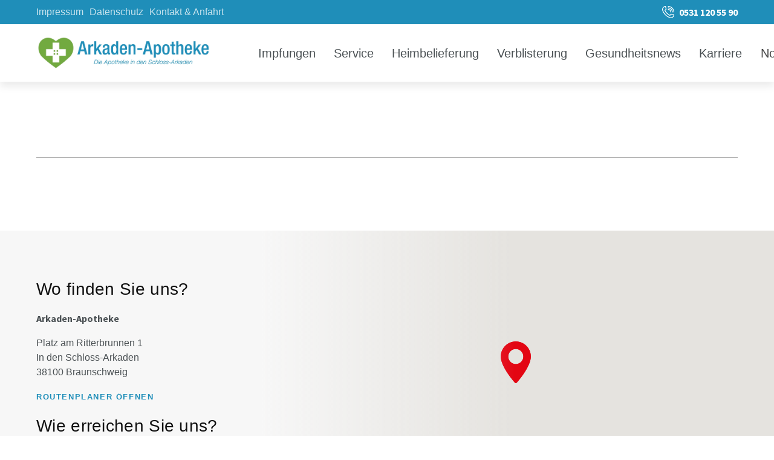

--- FILE ---
content_type: text/html; charset=UTF-8
request_url: https://www.arkapo.de/magazin-detail/?id=216
body_size: 25215
content:
<!DOCTYPE html>
<html lang="de">
<head>

    <meta charset="UTF-8">
    <meta http-equiv="X-UA-Compatible" content="IE=edge">
    <meta name="viewport" content="initial-scale=1.0,width=device-width,user-scalable=0"/>

    <meta name='robots' content='max-image-preview:large' />
<link rel='dns-prefetch' href='//cdnjs.cloudflare.com' />
<link rel='dns-prefetch' href='//maxcdn.bootstrapcdn.com' />
<link rel="alternate" title="oEmbed (JSON)" type="application/json+oembed" href="https://www.arkapo.de/wp-json/oembed/1.0/embed?url=https%3A%2F%2Fwww.arkapo.de%2Fmagazin-detail%2F" />
<link rel="alternate" title="oEmbed (XML)" type="text/xml+oembed" href="https://www.arkapo.de/wp-json/oembed/1.0/embed?url=https%3A%2F%2Fwww.arkapo.de%2Fmagazin-detail%2F&#038;format=xml" />
<style id='wp-img-auto-sizes-contain-inline-css' type='text/css'>
img:is([sizes=auto i],[sizes^="auto," i]){contain-intrinsic-size:3000px 1500px}
/*# sourceURL=wp-img-auto-sizes-contain-inline-css */
</style>
<style id='wp-emoji-styles-inline-css' type='text/css'>

	img.wp-smiley, img.emoji {
		display: inline !important;
		border: none !important;
		box-shadow: none !important;
		height: 1em !important;
		width: 1em !important;
		margin: 0 0.07em !important;
		vertical-align: -0.1em !important;
		background: none !important;
		padding: 0 !important;
	}
/*# sourceURL=wp-emoji-styles-inline-css */
</style>
<style id='wp-block-library-inline-css' type='text/css'>
:root{--wp-block-synced-color:#7a00df;--wp-block-synced-color--rgb:122,0,223;--wp-bound-block-color:var(--wp-block-synced-color);--wp-editor-canvas-background:#ddd;--wp-admin-theme-color:#007cba;--wp-admin-theme-color--rgb:0,124,186;--wp-admin-theme-color-darker-10:#006ba1;--wp-admin-theme-color-darker-10--rgb:0,107,160.5;--wp-admin-theme-color-darker-20:#005a87;--wp-admin-theme-color-darker-20--rgb:0,90,135;--wp-admin-border-width-focus:2px}@media (min-resolution:192dpi){:root{--wp-admin-border-width-focus:1.5px}}.wp-element-button{cursor:pointer}:root .has-very-light-gray-background-color{background-color:#eee}:root .has-very-dark-gray-background-color{background-color:#313131}:root .has-very-light-gray-color{color:#eee}:root .has-very-dark-gray-color{color:#313131}:root .has-vivid-green-cyan-to-vivid-cyan-blue-gradient-background{background:linear-gradient(135deg,#00d084,#0693e3)}:root .has-purple-crush-gradient-background{background:linear-gradient(135deg,#34e2e4,#4721fb 50%,#ab1dfe)}:root .has-hazy-dawn-gradient-background{background:linear-gradient(135deg,#faaca8,#dad0ec)}:root .has-subdued-olive-gradient-background{background:linear-gradient(135deg,#fafae1,#67a671)}:root .has-atomic-cream-gradient-background{background:linear-gradient(135deg,#fdd79a,#004a59)}:root .has-nightshade-gradient-background{background:linear-gradient(135deg,#330968,#31cdcf)}:root .has-midnight-gradient-background{background:linear-gradient(135deg,#020381,#2874fc)}:root{--wp--preset--font-size--normal:16px;--wp--preset--font-size--huge:42px}.has-regular-font-size{font-size:1em}.has-larger-font-size{font-size:2.625em}.has-normal-font-size{font-size:var(--wp--preset--font-size--normal)}.has-huge-font-size{font-size:var(--wp--preset--font-size--huge)}.has-text-align-center{text-align:center}.has-text-align-left{text-align:left}.has-text-align-right{text-align:right}.has-fit-text{white-space:nowrap!important}#end-resizable-editor-section{display:none}.aligncenter{clear:both}.items-justified-left{justify-content:flex-start}.items-justified-center{justify-content:center}.items-justified-right{justify-content:flex-end}.items-justified-space-between{justify-content:space-between}.screen-reader-text{border:0;clip-path:inset(50%);height:1px;margin:-1px;overflow:hidden;padding:0;position:absolute;width:1px;word-wrap:normal!important}.screen-reader-text:focus{background-color:#ddd;clip-path:none;color:#444;display:block;font-size:1em;height:auto;left:5px;line-height:normal;padding:15px 23px 14px;text-decoration:none;top:5px;width:auto;z-index:100000}html :where(.has-border-color){border-style:solid}html :where([style*=border-top-color]){border-top-style:solid}html :where([style*=border-right-color]){border-right-style:solid}html :where([style*=border-bottom-color]){border-bottom-style:solid}html :where([style*=border-left-color]){border-left-style:solid}html :where([style*=border-width]){border-style:solid}html :where([style*=border-top-width]){border-top-style:solid}html :where([style*=border-right-width]){border-right-style:solid}html :where([style*=border-bottom-width]){border-bottom-style:solid}html :where([style*=border-left-width]){border-left-style:solid}html :where(img[class*=wp-image-]){height:auto;max-width:100%}:where(figure){margin:0 0 1em}html :where(.is-position-sticky){--wp-admin--admin-bar--position-offset:var(--wp-admin--admin-bar--height,0px)}@media screen and (max-width:600px){html :where(.is-position-sticky){--wp-admin--admin-bar--position-offset:0px}}

/*# sourceURL=wp-block-library-inline-css */
</style><style id='global-styles-inline-css' type='text/css'>
:root{--wp--preset--aspect-ratio--square: 1;--wp--preset--aspect-ratio--4-3: 4/3;--wp--preset--aspect-ratio--3-4: 3/4;--wp--preset--aspect-ratio--3-2: 3/2;--wp--preset--aspect-ratio--2-3: 2/3;--wp--preset--aspect-ratio--16-9: 16/9;--wp--preset--aspect-ratio--9-16: 9/16;--wp--preset--color--black: #000000;--wp--preset--color--cyan-bluish-gray: #abb8c3;--wp--preset--color--white: #ffffff;--wp--preset--color--pale-pink: #f78da7;--wp--preset--color--vivid-red: #cf2e2e;--wp--preset--color--luminous-vivid-orange: #ff6900;--wp--preset--color--luminous-vivid-amber: #fcb900;--wp--preset--color--light-green-cyan: #7bdcb5;--wp--preset--color--vivid-green-cyan: #00d084;--wp--preset--color--pale-cyan-blue: #8ed1fc;--wp--preset--color--vivid-cyan-blue: #0693e3;--wp--preset--color--vivid-purple: #9b51e0;--wp--preset--gradient--vivid-cyan-blue-to-vivid-purple: linear-gradient(135deg,rgb(6,147,227) 0%,rgb(155,81,224) 100%);--wp--preset--gradient--light-green-cyan-to-vivid-green-cyan: linear-gradient(135deg,rgb(122,220,180) 0%,rgb(0,208,130) 100%);--wp--preset--gradient--luminous-vivid-amber-to-luminous-vivid-orange: linear-gradient(135deg,rgb(252,185,0) 0%,rgb(255,105,0) 100%);--wp--preset--gradient--luminous-vivid-orange-to-vivid-red: linear-gradient(135deg,rgb(255,105,0) 0%,rgb(207,46,46) 100%);--wp--preset--gradient--very-light-gray-to-cyan-bluish-gray: linear-gradient(135deg,rgb(238,238,238) 0%,rgb(169,184,195) 100%);--wp--preset--gradient--cool-to-warm-spectrum: linear-gradient(135deg,rgb(74,234,220) 0%,rgb(151,120,209) 20%,rgb(207,42,186) 40%,rgb(238,44,130) 60%,rgb(251,105,98) 80%,rgb(254,248,76) 100%);--wp--preset--gradient--blush-light-purple: linear-gradient(135deg,rgb(255,206,236) 0%,rgb(152,150,240) 100%);--wp--preset--gradient--blush-bordeaux: linear-gradient(135deg,rgb(254,205,165) 0%,rgb(254,45,45) 50%,rgb(107,0,62) 100%);--wp--preset--gradient--luminous-dusk: linear-gradient(135deg,rgb(255,203,112) 0%,rgb(199,81,192) 50%,rgb(65,88,208) 100%);--wp--preset--gradient--pale-ocean: linear-gradient(135deg,rgb(255,245,203) 0%,rgb(182,227,212) 50%,rgb(51,167,181) 100%);--wp--preset--gradient--electric-grass: linear-gradient(135deg,rgb(202,248,128) 0%,rgb(113,206,126) 100%);--wp--preset--gradient--midnight: linear-gradient(135deg,rgb(2,3,129) 0%,rgb(40,116,252) 100%);--wp--preset--font-size--small: 13px;--wp--preset--font-size--medium: 20px;--wp--preset--font-size--large: 36px;--wp--preset--font-size--x-large: 42px;--wp--preset--spacing--20: 0.44rem;--wp--preset--spacing--30: 0.67rem;--wp--preset--spacing--40: 1rem;--wp--preset--spacing--50: 1.5rem;--wp--preset--spacing--60: 2.25rem;--wp--preset--spacing--70: 3.38rem;--wp--preset--spacing--80: 5.06rem;--wp--preset--shadow--natural: 6px 6px 9px rgba(0, 0, 0, 0.2);--wp--preset--shadow--deep: 12px 12px 50px rgba(0, 0, 0, 0.4);--wp--preset--shadow--sharp: 6px 6px 0px rgba(0, 0, 0, 0.2);--wp--preset--shadow--outlined: 6px 6px 0px -3px rgb(255, 255, 255), 6px 6px rgb(0, 0, 0);--wp--preset--shadow--crisp: 6px 6px 0px rgb(0, 0, 0);}:where(.is-layout-flex){gap: 0.5em;}:where(.is-layout-grid){gap: 0.5em;}body .is-layout-flex{display: flex;}.is-layout-flex{flex-wrap: wrap;align-items: center;}.is-layout-flex > :is(*, div){margin: 0;}body .is-layout-grid{display: grid;}.is-layout-grid > :is(*, div){margin: 0;}:where(.wp-block-columns.is-layout-flex){gap: 2em;}:where(.wp-block-columns.is-layout-grid){gap: 2em;}:where(.wp-block-post-template.is-layout-flex){gap: 1.25em;}:where(.wp-block-post-template.is-layout-grid){gap: 1.25em;}.has-black-color{color: var(--wp--preset--color--black) !important;}.has-cyan-bluish-gray-color{color: var(--wp--preset--color--cyan-bluish-gray) !important;}.has-white-color{color: var(--wp--preset--color--white) !important;}.has-pale-pink-color{color: var(--wp--preset--color--pale-pink) !important;}.has-vivid-red-color{color: var(--wp--preset--color--vivid-red) !important;}.has-luminous-vivid-orange-color{color: var(--wp--preset--color--luminous-vivid-orange) !important;}.has-luminous-vivid-amber-color{color: var(--wp--preset--color--luminous-vivid-amber) !important;}.has-light-green-cyan-color{color: var(--wp--preset--color--light-green-cyan) !important;}.has-vivid-green-cyan-color{color: var(--wp--preset--color--vivid-green-cyan) !important;}.has-pale-cyan-blue-color{color: var(--wp--preset--color--pale-cyan-blue) !important;}.has-vivid-cyan-blue-color{color: var(--wp--preset--color--vivid-cyan-blue) !important;}.has-vivid-purple-color{color: var(--wp--preset--color--vivid-purple) !important;}.has-black-background-color{background-color: var(--wp--preset--color--black) !important;}.has-cyan-bluish-gray-background-color{background-color: var(--wp--preset--color--cyan-bluish-gray) !important;}.has-white-background-color{background-color: var(--wp--preset--color--white) !important;}.has-pale-pink-background-color{background-color: var(--wp--preset--color--pale-pink) !important;}.has-vivid-red-background-color{background-color: var(--wp--preset--color--vivid-red) !important;}.has-luminous-vivid-orange-background-color{background-color: var(--wp--preset--color--luminous-vivid-orange) !important;}.has-luminous-vivid-amber-background-color{background-color: var(--wp--preset--color--luminous-vivid-amber) !important;}.has-light-green-cyan-background-color{background-color: var(--wp--preset--color--light-green-cyan) !important;}.has-vivid-green-cyan-background-color{background-color: var(--wp--preset--color--vivid-green-cyan) !important;}.has-pale-cyan-blue-background-color{background-color: var(--wp--preset--color--pale-cyan-blue) !important;}.has-vivid-cyan-blue-background-color{background-color: var(--wp--preset--color--vivid-cyan-blue) !important;}.has-vivid-purple-background-color{background-color: var(--wp--preset--color--vivid-purple) !important;}.has-black-border-color{border-color: var(--wp--preset--color--black) !important;}.has-cyan-bluish-gray-border-color{border-color: var(--wp--preset--color--cyan-bluish-gray) !important;}.has-white-border-color{border-color: var(--wp--preset--color--white) !important;}.has-pale-pink-border-color{border-color: var(--wp--preset--color--pale-pink) !important;}.has-vivid-red-border-color{border-color: var(--wp--preset--color--vivid-red) !important;}.has-luminous-vivid-orange-border-color{border-color: var(--wp--preset--color--luminous-vivid-orange) !important;}.has-luminous-vivid-amber-border-color{border-color: var(--wp--preset--color--luminous-vivid-amber) !important;}.has-light-green-cyan-border-color{border-color: var(--wp--preset--color--light-green-cyan) !important;}.has-vivid-green-cyan-border-color{border-color: var(--wp--preset--color--vivid-green-cyan) !important;}.has-pale-cyan-blue-border-color{border-color: var(--wp--preset--color--pale-cyan-blue) !important;}.has-vivid-cyan-blue-border-color{border-color: var(--wp--preset--color--vivid-cyan-blue) !important;}.has-vivid-purple-border-color{border-color: var(--wp--preset--color--vivid-purple) !important;}.has-vivid-cyan-blue-to-vivid-purple-gradient-background{background: var(--wp--preset--gradient--vivid-cyan-blue-to-vivid-purple) !important;}.has-light-green-cyan-to-vivid-green-cyan-gradient-background{background: var(--wp--preset--gradient--light-green-cyan-to-vivid-green-cyan) !important;}.has-luminous-vivid-amber-to-luminous-vivid-orange-gradient-background{background: var(--wp--preset--gradient--luminous-vivid-amber-to-luminous-vivid-orange) !important;}.has-luminous-vivid-orange-to-vivid-red-gradient-background{background: var(--wp--preset--gradient--luminous-vivid-orange-to-vivid-red) !important;}.has-very-light-gray-to-cyan-bluish-gray-gradient-background{background: var(--wp--preset--gradient--very-light-gray-to-cyan-bluish-gray) !important;}.has-cool-to-warm-spectrum-gradient-background{background: var(--wp--preset--gradient--cool-to-warm-spectrum) !important;}.has-blush-light-purple-gradient-background{background: var(--wp--preset--gradient--blush-light-purple) !important;}.has-blush-bordeaux-gradient-background{background: var(--wp--preset--gradient--blush-bordeaux) !important;}.has-luminous-dusk-gradient-background{background: var(--wp--preset--gradient--luminous-dusk) !important;}.has-pale-ocean-gradient-background{background: var(--wp--preset--gradient--pale-ocean) !important;}.has-electric-grass-gradient-background{background: var(--wp--preset--gradient--electric-grass) !important;}.has-midnight-gradient-background{background: var(--wp--preset--gradient--midnight) !important;}.has-small-font-size{font-size: var(--wp--preset--font-size--small) !important;}.has-medium-font-size{font-size: var(--wp--preset--font-size--medium) !important;}.has-large-font-size{font-size: var(--wp--preset--font-size--large) !important;}.has-x-large-font-size{font-size: var(--wp--preset--font-size--x-large) !important;}
/*# sourceURL=global-styles-inline-css */
</style>

<style id='classic-theme-styles-inline-css' type='text/css'>
/*! This file is auto-generated */
.wp-block-button__link{color:#fff;background-color:#32373c;border-radius:9999px;box-shadow:none;text-decoration:none;padding:calc(.667em + 2px) calc(1.333em + 2px);font-size:1.125em}.wp-block-file__button{background:#32373c;color:#fff;text-decoration:none}
/*# sourceURL=/wp-includes/css/classic-themes.min.css */
</style>
<link rel='stylesheet' id='base-style-css' href='https://www.arkapo.de/wp-content/themes/kreativkarussell-theme-child/_template/css/style.css' type='text/css' media='all' />
<link rel='stylesheet' id='owl-css' href='https://www.arkapo.de/wp-content/themes/kreativkarussell-theme/_template/libraries/owl/css/owl.carousel.min.css' type='text/css' media='all' />
<link rel='stylesheet' id='owl-theme-css' href='https://www.arkapo.de/wp-content/themes/kreativkarussell-theme/_template/libraries/owl/css/owl.theme.default.min.css' type='text/css' media='all' />
<link rel='stylesheet' id='chocolat-css' href='https://www.arkapo.de/wp-content/themes/kreativkarussell-theme/_template/libraries/chocolat/css/chocolat.css' type='text/css' media='all' />
<link rel='stylesheet' id='font-awesome-css' href='https://www.arkapo.de/wp-content/themes/kreativkarussell-theme/_template/libraries/font-awesome/css/font-awesome.min.css' type='text/css' media='all' />
<link rel='stylesheet' id='borlabs-cookie-css' href='https://www.arkapo.de/wp-content/cache/borlabs-cookie/borlabs-cookie_1_de.css?ver=2.2.65-13' type='text/css' media='all' />
<script type="text/javascript" src="https://www.arkapo.de/wp-includes/js/jquery/jquery.min.js?ver=3.7.1" id="jquery-core-js"></script>
<script type="text/javascript" src="https://www.arkapo.de/wp-includes/js/jquery/jquery-migrate.min.js?ver=3.4.1" id="jquery-migrate-js"></script>
<script type="text/javascript" src="https://www.arkapo.de/wp-content/themes/kreativkarussell-theme-child/_template/js/owl.carousel.min.js" id="owl-js"></script>
<script type="text/javascript" src="https://cdnjs.cloudflare.com/ajax/libs/popper.js/1.12.9/umd/popper.min.js" id="popper-js"></script>
<script type="text/javascript" src="https://maxcdn.bootstrapcdn.com/bootstrap/4.0.0/js/bootstrap.min.js" id="bootstrap-js"></script>
<script type="text/javascript" src="https://www.arkapo.de/wp-content/themes/kreativkarussell-theme/_template/libraries/responsiveimages/js/responsive.images.min.js" id="responsive-images-js"></script>
<script type="text/javascript" src="https://www.arkapo.de/wp-content/themes/kreativkarussell-theme/_template/libraries/chocolat/js/jquery.chocolat.min.js" id="chocolat-js"></script>
<script type="text/javascript" src="https://www.arkapo.de/wp-content/themes/kreativkarussell-theme/_template/libraries/scrollbar/js/jquery.scrollbar.min.js" id="scrollbar-js"></script>
<script type="text/javascript" id="theme-js-extra">
/* <![CDATA[ */
var ThemeJsSettings = {"ajax":"https://www.arkapo.de/wp-admin/admin-ajax.php"};
//# sourceURL=theme-js-extra
/* ]]> */
</script>
<script type="text/javascript" src="https://www.arkapo.de/wp-content/themes/kreativkarussell-theme/_template/js/theme.main.js" id="theme-js"></script>
<link rel="https://api.w.org/" href="https://www.arkapo.de/wp-json/" /><link rel="alternate" title="JSON" type="application/json" href="https://www.arkapo.de/wp-json/wp/v2/pages/789" /><link rel="EditURI" type="application/rsd+xml" title="RSD" href="https://www.arkapo.de/xmlrpc.php?rsd" />
<meta name="generator" content="WordPress 6.9" />
<link rel="canonical" href="https://www.arkapo.de/magazin-detail/" />
<link rel='shortlink' href='https://www.arkapo.de/?p=789' />
<link rel="icon" href="https://www.arkapo.de/wp-content/uploads/cropped-favicon-32x32.png" sizes="32x32" />
<link rel="icon" href="https://www.arkapo.de/wp-content/uploads/cropped-favicon-192x192.png" sizes="192x192" />
<link rel="apple-touch-icon" href="https://www.arkapo.de/wp-content/uploads/cropped-favicon-180x180.png" />
<meta name="msapplication-TileImage" content="https://www.arkapo.de/wp-content/uploads/cropped-favicon-270x270.png" />
		<style type="text/css" id="wp-custom-css">
			img[src*="inkontinenz_img-650x409.jpg"] {
    margin-top:-190px;
}		</style>
		
    <title>magazin-detail - Arkaden Apotheke | Ihre Apotheke in Braunschweig</title><meta property="og:title" content="magazin-detail - Arkaden Apotheke | Ihre Apotheke in Braunschweig">
                <meta name="description" content="Wir sind Ihr starker Partner für Gesundheit in Willebadessen. Überzeugen Sie sich von unseren Top-Serviceleistungen. Wir freuen uns auf Sie!">
            <meta property="og:description" content="Wir sind Ihr starker Partner für Gesundheit in Willebadessen. Überzeugen Sie sich von unseren Top-Serviceleistungen. Wir freuen uns auf Sie!">
            
    
     
</head>
<body>




<div class="button-toolbar">
            <a href="https://www.instagram.com/arkaden_apotheke/" target="" class="button-item">
            <i class="svg-icon">
                <svg xmlns="http://www.w3.org/2000/svg" viewBox="0 0 511 511.9">
                    <path d="m510.949219 150.5c-1.199219-27.199219-5.597657-45.898438-11.898438-62.101562-6.5-17.199219-16.5-32.597657-29.601562-45.398438-12.800781-13-28.300781-23.101562-45.300781-29.5-16.296876-6.300781-34.898438-10.699219-62.097657-11.898438-27.402343-1.300781-36.101562-1.601562-105.601562-1.601562s-78.199219.300781-105.5 1.5c-27.199219 1.199219-45.898438 5.601562-62.097657 11.898438-17.203124 6.5-32.601562 16.5-45.402343 29.601562-13 12.800781-23.097657 28.300781-29.5 45.300781-6.300781 16.300781-10.699219 34.898438-11.898438 62.097657-1.300781 27.402343-1.601562 36.101562-1.601562 105.601562s.300781 78.199219 1.5 105.5c1.199219 27.199219 5.601562 45.898438 11.902343 62.101562 6.5 17.199219 16.597657 32.597657 29.597657 45.398438 12.800781 13 28.300781 23.101562 45.300781 29.5 16.300781 6.300781 34.898438 10.699219 62.101562 11.898438 27.296876 1.203124 36 1.5 105.5 1.5s78.199219-.296876 105.5-1.5c27.199219-1.199219 45.898438-5.597657 62.097657-11.898438 34.402343-13.300781 61.601562-40.5 74.902343-74.898438 6.296876-16.300781 10.699219-34.902343 11.898438-62.101562 1.199219-27.300781 1.5-36 1.5-105.5s-.101562-78.199219-1.300781-105.5zm-46.097657 209c-1.101562 25-5.300781 38.5-8.800781 47.5-8.601562 22.300781-26.300781 40-48.601562 48.601562-9 3.5-22.597657 7.699219-47.5 8.796876-27 1.203124-35.097657 1.5-103.398438 1.5s-76.5-.296876-103.402343-1.5c-25-1.097657-38.5-5.296876-47.5-8.796876-11.097657-4.101562-21.199219-10.601562-29.398438-19.101562-8.5-8.300781-15-18.300781-19.101562-29.398438-3.5-9-7.699219-22.601562-8.796876-47.5-1.203124-27-1.5-35.101562-1.5-103.402343s.296876-76.5 1.5-103.398438c1.097657-25 5.296876-38.5 8.796876-47.5 4.101562-11.101562 10.601562-21.199219 19.203124-29.402343 8.296876-8.5 18.296876-15 29.398438-19.097657 9-3.5 22.601562-7.699219 47.5-8.800781 27-1.199219 35.101562-1.5 103.398438-1.5 68.402343 0 76.5.300781 103.402343 1.5 25 1.101562 38.5 5.300781 47.5 8.800781 11.097657 4.097657 21.199219 10.597657 29.398438 19.097657 8.5 8.300781 15 18.300781 19.101562 29.402343 3.5 9 7.699219 22.597657 8.800781 47.5 1.199219 27 1.5 35.097657 1.5 103.398438s-.300781 76.300781-1.5 103.300781zm0 0" />
                    <path d="m256.449219 124.5c-72.597657 0-131.5 58.898438-131.5 131.5s58.902343 131.5 131.5 131.5c72.601562 0 131.5-58.898438 131.5-131.5s-58.898438-131.5-131.5-131.5zm0 216.800781c-47.097657 0-85.300781-38.199219-85.300781-85.300781s38.203124-85.300781 85.300781-85.300781c47.101562 0 85.300781 38.199219 85.300781 85.300781s-38.199219 85.300781-85.300781 85.300781zm0 0" />
                    <path d="m423.851562 119.300781c0 16.953125-13.746093 30.699219-30.703124 30.699219-16.953126 0-30.699219-13.746094-30.699219-30.699219 0-16.957031 13.746093-30.699219 30.699219-30.699219 16.957031 0 30.703124 13.742188 30.703124 30.699219zm0 0" />
                </svg>
            </i>
            <span>Instagram</span>
        </a>
            <a href="https://www.gesund.de/apotheke/arkaden-apotheke-38100-braunschweig" target="" class="button-item">
            <i class="svg-icon">
                <svg xmlns="http://www.w3.org/2000/svg" xmlns:xlink="http://www.w3.org/1999/xlink" version="1.1" id="Capa_1" x="0px" y="0px" viewBox="0 0 512 512" style="enable-background:new 0 0 512 512;" xml:space="preserve">
                    <g>
                        <g>
                            <path d="M366,0H146c-20.678,0-37.5,16.822-37.5,37.5v437c0,20.678,16.822,37.5,37.5,37.5h220c20.678,0,37.5-16.822,37.5-37.5v-437    C403.5,16.822,386.678,0,366,0z M388.5,407H176c-4.142,0-7.5,3.358-7.5,7.5c0,4.142,3.358,7.5,7.5,7.5h212.5v52.5    c0,12.407-10.093,22.5-22.5,22.5H146c-12.407,0-22.5-10.093-22.5-22.5V422H146c4.142,0,7.5-3.358,7.5-7.5    c0-4.142-3.358-7.5-7.5-7.5h-22.5V75h265V407z M388.5,60h-265V37.5c0-12.407,10.093-22.5,22.5-22.5h220    c12.407,0,22.5,10.093,22.5,22.5V60z" />
                        </g>
                    </g>
                    <g>
                        <g>
                            <path d="M286,30h-30c-4.142,0-7.5,3.358-7.5,7.5c0,4.142,3.358,7.5,7.5,7.5h30c4.142,0,7.5-3.358,7.5-7.5    C293.5,33.358,290.142,30,286,30z" />
                        </g>
                    </g>
                    <g>
                        <g>
                            <path d="M256,437c-12.407,0-22.5,10.093-22.5,22.5c0,12.407,10.093,22.5,22.5,22.5s22.5-10.093,22.5-22.5    C278.5,447.093,268.407,437,256,437z M256,467c-4.136,0-7.5-3.364-7.5-7.5s3.364-7.5,7.5-7.5s7.5,3.364,7.5,7.5    S260.136,467,256,467z" />
                        </g>
                    </g>
                    <g>
                        <g>
                            <circle cx="226" cy="37.5" r="7.5" />
                        </g>
                    </g>
                </svg>
            </i>
            <span>App</span>
        </a>
    </div>



    <div class="navbar-backdrop"></div>

    <header class="site-header">
        <span class="bg"></span>
        


<div class="page-conversion-header">
    <div class="container">

        <!-- mobile start -->
        <div class="page-conversion-header-inner-mobile">
            <div class="page-conversion-header-items">

                <div class="page-conversion-header-item phone-link">
                    <a href="tel:0531 120 55 90 ">
                        <span class="svg-icon">
                            <svg xmlns="http://www.w3.org/2000/svg" id="Layer_1" enable-background="new 0 0 512.021 512.021" height="512" viewBox="0 0 512.021 512.021" width="512">
                                <g>
                                    <path d="m367.988 512.021c-16.528 0-32.916-2.922-48.941-8.744-70.598-25.646-136.128-67.416-189.508-120.795s-95.15-118.91-120.795-189.508c-8.241-22.688-10.673-46.108-7.226-69.612 3.229-22.016 11.757-43.389 24.663-61.809 12.963-18.501 30.245-33.889 49.977-44.5 21.042-11.315 44.009-17.053 68.265-17.053 7.544 0 14.064 5.271 15.645 12.647l25.114 117.199c1.137 5.307-.494 10.829-4.331 14.667l-42.913 42.912c40.482 80.486 106.17 146.174 186.656 186.656l42.912-42.913c3.837-3.837 9.36-5.466 14.667-4.331l117.199 25.114c7.377 1.581 12.647 8.101 12.647 15.645 0 24.256-5.738 47.224-17.054 68.266-10.611 19.732-25.999 37.014-44.5 49.977-18.419 12.906-39.792 21.434-61.809 24.663-6.899 1.013-13.797 1.518-20.668 1.519zm-236.349-479.321c-31.995 3.532-60.393 20.302-79.251 47.217-21.206 30.265-26.151 67.49-13.567 102.132 49.304 135.726 155.425 241.847 291.151 291.151 34.641 12.584 71.867 7.64 102.132-13.567 26.915-18.858 43.685-47.256 47.217-79.251l-95.341-20.43-44.816 44.816c-4.769 4.769-12.015 6.036-18.117 3.168-95.19-44.72-172.242-121.772-216.962-216.962-2.867-6.103-1.601-13.349 3.168-18.117l44.816-44.816z" />
                                    <path d="m496.02 272c-8.836 0-16-7.164-16-16 0-123.514-100.486-224-224-224-8.836 0-16-7.164-16-16s7.164-16 16-16c68.381 0 132.668 26.628 181.02 74.98s74.98 112.639 74.98 181.02c0 8.836-7.163 16-16 16z" />
                                    <path d="m432.02 272c-8.836 0-16-7.164-16-16 0-88.224-71.776-160-160-160-8.836 0-16-7.164-16-16s7.164-16 16-16c105.869 0 192 86.131 192 192 0 8.836-7.163 16-16 16z" />
                                    <path d="m368.02 272c-8.836 0-16-7.164-16-16 0-52.935-43.065-96-96-96-8.836 0-16-7.164-16-16s7.164-16 16-16c70.58 0 128 57.42 128 128 0 8.836-7.163 16-16 16z" />
                                </g>
                            </svg>
                        </span>
                        0531 120 55 90                     </a>
                </div>

                                    <div class="page-conversion-header-item action-link">
                        <a href="https://www.instagram.com/arkaden_apotheke/" title="Instagram">
                            <span class="svg-icon">
                                <svg xmlns="http://www.w3.org/2000/svg" height="511pt" viewBox="0 0 511 511.9" width="511pt">
                                    <path d="m510.949219 150.5c-1.199219-27.199219-5.597657-45.898438-11.898438-62.101562-6.5-17.199219-16.5-32.597657-29.601562-45.398438-12.800781-13-28.300781-23.101562-45.300781-29.5-16.296876-6.300781-34.898438-10.699219-62.097657-11.898438-27.402343-1.300781-36.101562-1.601562-105.601562-1.601562s-78.199219.300781-105.5 1.5c-27.199219 1.199219-45.898438 5.601562-62.097657 11.898438-17.203124 6.5-32.601562 16.5-45.402343 29.601562-13 12.800781-23.097657 28.300781-29.5 45.300781-6.300781 16.300781-10.699219 34.898438-11.898438 62.097657-1.300781 27.402343-1.601562 36.101562-1.601562 105.601562s.300781 78.199219 1.5 105.5c1.199219 27.199219 5.601562 45.898438 11.902343 62.101562 6.5 17.199219 16.597657 32.597657 29.597657 45.398438 12.800781 13 28.300781 23.101562 45.300781 29.5 16.300781 6.300781 34.898438 10.699219 62.101562 11.898438 27.296876 1.203124 36 1.5 105.5 1.5s78.199219-.296876 105.5-1.5c27.199219-1.199219 45.898438-5.597657 62.097657-11.898438 34.402343-13.300781 61.601562-40.5 74.902343-74.898438 6.296876-16.300781 10.699219-34.902343 11.898438-62.101562 1.199219-27.300781 1.5-36 1.5-105.5s-.101562-78.199219-1.300781-105.5zm-46.097657 209c-1.101562 25-5.300781 38.5-8.800781 47.5-8.601562 22.300781-26.300781 40-48.601562 48.601562-9 3.5-22.597657 7.699219-47.5 8.796876-27 1.203124-35.097657 1.5-103.398438 1.5s-76.5-.296876-103.402343-1.5c-25-1.097657-38.5-5.296876-47.5-8.796876-11.097657-4.101562-21.199219-10.601562-29.398438-19.101562-8.5-8.300781-15-18.300781-19.101562-29.398438-3.5-9-7.699219-22.601562-8.796876-47.5-1.203124-27-1.5-35.101562-1.5-103.402343s.296876-76.5 1.5-103.398438c1.097657-25 5.296876-38.5 8.796876-47.5 4.101562-11.101562 10.601562-21.199219 19.203124-29.402343 8.296876-8.5 18.296876-15 29.398438-19.097657 9-3.5 22.601562-7.699219 47.5-8.800781 27-1.199219 35.101562-1.5 103.398438-1.5 68.402343 0 76.5.300781 103.402343 1.5 25 1.101562 38.5 5.300781 47.5 8.800781 11.097657 4.097657 21.199219 10.597657 29.398438 19.097657 8.5 8.300781 15 18.300781 19.101562 29.402343 3.5 9 7.699219 22.597657 8.800781 47.5 1.199219 27 1.5 35.097657 1.5 103.398438s-.300781 76.300781-1.5 103.300781zm0 0" />
                                    <path d="m256.449219 124.5c-72.597657 0-131.5 58.898438-131.5 131.5s58.902343 131.5 131.5 131.5c72.601562 0 131.5-58.898438 131.5-131.5s-58.898438-131.5-131.5-131.5zm0 216.800781c-47.097657 0-85.300781-38.199219-85.300781-85.300781s38.203124-85.300781 85.300781-85.300781c47.101562 0 85.300781 38.199219 85.300781 85.300781s-38.199219 85.300781-85.300781 85.300781zm0 0" />
                                    <path d="m423.851562 119.300781c0 16.953125-13.746093 30.699219-30.703124 30.699219-16.953126 0-30.699219-13.746094-30.699219-30.699219 0-16.957031 13.746093-30.699219 30.699219-30.699219 16.957031 0 30.703124 13.742188 30.703124 30.699219zm0 0" />
                                </svg>
                            </span>
                        </a>
                    </div>
                
            </div>
        </div>
        <!-- mobile end -->

        <!-- desktop start -->
        <div class="page-conversion-header-inner">

            <div class="menu-meta-container"><ul id="menu-meta" class="navigation"><li id="menu-item-15" class="menu-item menu-item-type-post_type menu-item-object-page menu-item-15"><a href="https://www.arkapo.de/impressum/">Impressum</a></li>
<li id="menu-item-14" class="menu-item menu-item-type-post_type menu-item-object-page menu-item-privacy-policy menu-item-14"><a rel="privacy-policy" href="https://www.arkapo.de/datenschutz/">Datenschutz</a></li>
<li id="menu-item-13" class="menu-item menu-item-type-post_type menu-item-object-page menu-item-13"><a href="https://www.arkapo.de/kontakt-anfahrt/">Kontakt &#038; Anfahrt</a></li>
</ul></div>
            <div class="page-conversion-header-items">

                <div class="page-conversion-header-item phone-link">
                    <a href="tel:0531 120 55 90 ">
                        <span class="svg-icon">
                            <svg xmlns="http://www.w3.org/2000/svg" id="Layer_1" enable-background="new 0 0 512.021 512.021" height="512" viewBox="0 0 512.021 512.021" width="512">
                                <g>
                                    <path d="m367.988 512.021c-16.528 0-32.916-2.922-48.941-8.744-70.598-25.646-136.128-67.416-189.508-120.795s-95.15-118.91-120.795-189.508c-8.241-22.688-10.673-46.108-7.226-69.612 3.229-22.016 11.757-43.389 24.663-61.809 12.963-18.501 30.245-33.889 49.977-44.5 21.042-11.315 44.009-17.053 68.265-17.053 7.544 0 14.064 5.271 15.645 12.647l25.114 117.199c1.137 5.307-.494 10.829-4.331 14.667l-42.913 42.912c40.482 80.486 106.17 146.174 186.656 186.656l42.912-42.913c3.837-3.837 9.36-5.466 14.667-4.331l117.199 25.114c7.377 1.581 12.647 8.101 12.647 15.645 0 24.256-5.738 47.224-17.054 68.266-10.611 19.732-25.999 37.014-44.5 49.977-18.419 12.906-39.792 21.434-61.809 24.663-6.899 1.013-13.797 1.518-20.668 1.519zm-236.349-479.321c-31.995 3.532-60.393 20.302-79.251 47.217-21.206 30.265-26.151 67.49-13.567 102.132 49.304 135.726 155.425 241.847 291.151 291.151 34.641 12.584 71.867 7.64 102.132-13.567 26.915-18.858 43.685-47.256 47.217-79.251l-95.341-20.43-44.816 44.816c-4.769 4.769-12.015 6.036-18.117 3.168-95.19-44.72-172.242-121.772-216.962-216.962-2.867-6.103-1.601-13.349 3.168-18.117l44.816-44.816z" />
                                    <path d="m496.02 272c-8.836 0-16-7.164-16-16 0-123.514-100.486-224-224-224-8.836 0-16-7.164-16-16s7.164-16 16-16c68.381 0 132.668 26.628 181.02 74.98s74.98 112.639 74.98 181.02c0 8.836-7.163 16-16 16z" />
                                    <path d="m432.02 272c-8.836 0-16-7.164-16-16 0-88.224-71.776-160-160-160-8.836 0-16-7.164-16-16s7.164-16 16-16c105.869 0 192 86.131 192 192 0 8.836-7.163 16-16 16z" />
                                    <path d="m368.02 272c-8.836 0-16-7.164-16-16 0-52.935-43.065-96-96-96-8.836 0-16-7.164-16-16s7.164-16 16-16c70.58 0 128 57.42 128 128 0 8.836-7.163 16-16 16z" />
                                </g>
                            </svg>
                        </span>
                        0531 120 55 90                     </a>
                </div>

            

                                            </div>
        </div><!-- desktop end -->

    </div> <!-- container end -->
</div>        <nav class="navbar navbar-expand-xl navbar-light ">

            <div class="container">
                <a href="/" class="navbar-brand navbar-brand_default">
                    
                    <img class="img-responsive" src="https://www.arkapo.de/wp-content/uploads/Arkapo_Logo_mittig_4C.webp">
                </a>

                <a href="/" class="navbar-brand navbar-brand_small">
                    
                    <img class="img-responsive" src="https://arkaden.apotag.de/wp-content/uploads/Arkapo_Logo_mittig_4C.webp">
                </a>

                <!--<div class="btn-header" style="width:254px;">
                    <a class="btn-primary" href="tel: +495646 651" style="width:375px;" target="_blank">Wir führen Corona-Schnelltests durch! Bitte vereinbaren Sie Ihren Termin telefonisch (05646) 651
                      <i class="fas fa-arrow-right"></i></a>
                </div>-->

                <button class="navbar-toggler" type="button" data-toggle="collapse" data-target="#main-navigation"
                        aria-controls="main-navigation" aria-expanded="false" aria-label="Toggle navigation">

                    <span class="sr-only">Toggle navigation</span>
                    <span class="icon-bar top-bar"></span>
                    <span class="icon-bar middle-bar"></span>
                    <span class="icon-bar bottom-bar"></span>

                </button>

                <div id="main-navigation" class="collapse navbar-collapse">
                    <ul id="menu-main" class="navbar-nav ml-auto"><li id="menu-item-812" class="menu-item menu-item-type-custom menu-item-object-custom menu-item-812 nav-item"><a href="https://apothekenserviceportal.de/termin-buchen-impfung-arkaden-apotheke-unterlagen/" class="nav-link">Impfungen</a></li>
<li id="menu-item-666" class="menu-item menu-item-type-post_type menu-item-object-page menu-item-has-children menu-item-666 nav-item dropdown"><a href="#" class="nav-link dropdown-toggle" data-toggle="dropdown">Service</a>
<div class="dropdown-menu">
<a href="https://www.arkapo.de/kundenkarte/" class=" dropdown-item">Kundenkarte</a><a href="https://www.arkapo.de/kundenkarte/botendienst/" class=" dropdown-item">Botendienst</a><a href="https://www.arkapo.de/kundenkarte/kosmetik/" class=" dropdown-item">Kosmetik</a><a href="https://www.aporadix-bs.de/" class=" dropdown-item">Partnerapotheke</a></div>
</li>
<li id="menu-item-744" class="menu-item menu-item-type-post_type menu-item-object-page menu-item-744 nav-item"><a href="https://www.arkapo.de/heimbelieferung/" class="nav-link">Heimbelieferung</a></li>
<li id="menu-item-745" class="menu-item menu-item-type-post_type menu-item-object-page menu-item-745 nav-item"><a href="https://www.arkapo.de/verblisterung/" class="nav-link">Verblisterung</a></li>
<li id="menu-item-623" class="menu-item menu-item-type-custom menu-item-object-custom menu-item-has-children menu-item-623 nav-item dropdown"><a href="#" class="nav-link dropdown-toggle" data-toggle="dropdown">Gesundheitsnews</a>
<div class="dropdown-menu">
<a href="https://www.arkapo.de/archiv/" class=" dropdown-item">Archiv</a></div>
</li>
<li id="menu-item-747" class="menu-item menu-item-type-post_type menu-item-object-page menu-item-has-children menu-item-747 nav-item dropdown"><a href="#" class="nav-link dropdown-toggle" data-toggle="dropdown">Karriere</a>
<div class="dropdown-menu">
<a href="https://www.arkapo.de/karriere/" class=" dropdown-item">Stellenausschreibungen</a><a href="https://www.apotheken-karriere.de/" class=" dropdown-item">Über unsere Berufe</a></div>
</li>
</ul>                    <a href="https://www.aponet.de/apotheke/notdienstsuche/38100/%20/5" class="nav-link notdienst" target="_blank">Notdienst</a>

                </div>
            </div>
        </nav>

    </header>

<div class="container space-before-large space-after-large">
	<div class="magazin-inhalt">
		<div class="magazin-header">
			<h1></h1>
			<div class="date"></div>
			<p></p>
			<img src="" alt="" style="display: block;"/>
		</div>
		<div class="fliesstext">
					</div>

		<div class="nachweis"></div>
		
	</div>

</div>



<section class="contact-map">

    <style type="text/css">

        .acf-map img {
            max-width: inherit !important;
        }

        </style>

        <script src="https://maps.googleapis.com/maps/api/js?key=AIzaSyA2cQdq-ZaP4nYAUJoqynSavK0iMgr88mo"></script>

        <script type="text/javascript">

        (function( $ ) {
        /**
         * initMap
         *
         * Renders a Google Map onto the selected jQuery element
         *
         * @date    22/10/19
         * @since   5.8.6
         *
         * @param   jQuery $el The jQuery element.
         * @return  object The map instance.
         */
        function initMap( $el ) {

            var $markers = $el.find('.marker');

            var mapArgs = {

                zoom        : $el.data('zoom') || 17,
                mapTypeId   : google.maps.MapTypeId.ROADMAP,
                disableDefaultUI: true,
                styles : [
            {
                "featureType": "administrative",
                "elementType": "labels.text.fill",
                "stylers": [
                    {
                        "color": "#444444"
                    }
                ]
            },
            {
                "featureType": "administrative.neighborhood",
                "elementType": "all",
                "stylers": [
                    {
                        "visibility": "on"
                    },
                    {
                        "color": "#ff0000"
                    }
                ]
            },

            {
                "featureType": "administrative.neighborhood",
                "elementType": "geometry",
                "stylers": [
                    {
                    "visibility": "on"
                    }
                ]
            },

            {
                "featureType": "administrative.neighborhood",
                "elementType": "labels",
                "stylers": [
                    {
                        "visibility": "off"
                    }
                ]
            },

            {
                "featureType": "administrative.land_parcel",
                "elementType": "all",
                "stylers": [
                    {
                        "visibility": "on"
                    },

                    {
                        "color": "#ff0000"
                    },

                    {
                        "saturation": "19"
                    },

                    {
                        "weight": "2.86"
                    }
                ]
            },

            {
                "featureType": "administrative.land_parcel",
                "elementType": "geometry",
                "stylers": [
                    {
                        "visibility": "on"
                    },
                    {
                        "color": "#000000"
                    },
                    {
                        "weight": "0.3"
                    }
                ]
            },

            {
                "featureType": "administrative.land_parcel",
                "elementType": "labels",
                "stylers": [
                    {
                        "visibility": "off"
                    }
                ]
            },

            {
                "featureType": "administrative.land_parcel",
                "elementType": "labels.text",
                "stylers": [
                    {
                        "visibility": "off"
                    }
                ]
            },

            {
                "featureType": "administrative.land_parcel",
                "elementType": "labels.text.fill",
                "stylers": [
                    {
                        "visibility": "off"
                    }
                ]
            },

            {
                "featureType": "administrative.land_parcel",
                "elementType": "labels.text.stroke",
                "stylers": [
                    {
                        "visibility": "off"
                    }
                ]
            },

            {
                "featureType": "administrative.land_parcel",
                "elementType": "labels.icon",
                "stylers": [
                    {
                        "visibility": "off"
                    }
                ]
            },

            {
                "featureType": "poi",
                "elementType": "all",
                "stylers": [
                    {
                        "visibility": "off"
                    }
                ]
            },

            {
                "featureType": "road",
                "elementType": "all",
                "stylers": [
                    {
                        "saturation": -100
                    },

                    {
                        "lightness": 45
                    }
                ]
            },

            {
                "featureType": "road.highway",
                "elementType": "all",
                "stylers": [
                    {
                        "visibility": "simplified"
                    }
                ]
            },

            {
                "featureType": "road.highway",
                "elementType": "geometry.fill",
                "stylers": [
                    {
                        "color": "#ffffff"
                    }
                ]
            },

            {
                "featureType": "road.arterial",
                "elementType": "labels.icon",
                "stylers": [
                    {
                        "visibility": "off"
                    }
                ]
            },

            {
                "featureType": "transit",
                "elementType": "all",
                "stylers": [
                    {
                        "visibility": "off"
                    }
                ]
            },

            {
                "featureType": "water",
                "elementType": "all",
                "stylers": [
                    {
                        "color": "#dde6e8"
                    },

                    {
                        "visibility": "on"
                    }
                ]
            }
        ]

        };

            var map = new google.maps.Map( $el[0], mapArgs );

            map.markers = [];

            $markers.each(function(){

                initMarker( $(this), map );

            });

            centerMap( map );

            var head = document.getElementsByTagName('head')[0];

            // Save the original method
            var insertBefore = head.insertBefore;

            // Replace it!
            head.insertBefore = function (newElement, referenceElement) {

                if (newElement.href && newElement.href.indexOf('//fonts.googleapis.com/css?family=') > -1) {
                    return;
                }

                insertBefore.call(head, newElement, referenceElement);
            };

            return map;

        }



        /**
         * initMarker
         *
         * Creates a marker for the given jQuery element and map.
         *
         * @date    22/10/19
         * @since   5.8.6
         *
         * @param   jQuery $el The jQuery element.
         * @param   object The map instance.
         * @return  object The marker instance.
         */

        function initMarker( $marker, map ) {

            var lat = $marker.data('lat');

            var lng = $marker.data('lng');

            var latLng = {

                lat: parseFloat( lat ),

                lng: parseFloat( lng )

            };

            var ICON = new google.maps.MarkerImage('/wp-content/uploads/marker.png', null, null);

            var marker = new google.maps.Marker({

                position : latLng,

                icon : ICON,

                map: map

            });

            map.markers.push( marker );

            if( $marker.html() ){

                var infowindow = new google.maps.InfoWindow({

                    content: $marker.html()

                });

                google.maps.event.addListener(marker, 'click', function() {

                    infowindow.open( map, marker );

                });

            }

        }



        /**
         * centerMap
         *
         * Centers the map showing all markers in view.
         *
         * @date    22/10/19
         * @since   5.8.6
         *
         * @param   object The map instance.
         * @return  void
         */

        function centerMap( map ) {

            var bounds = new google.maps.LatLngBounds();

            map.markers.forEach(function( marker ){

                bounds.extend({

                    lat: marker.position.lat(),

                    lng: marker.position.lng()

                });

            });


            if( map.markers.length == 1 ){

                map.setCenter( bounds.getCenter() );

                $(function() {      

                    let isMobile = window.matchMedia("only screen and (max-width: 992px)").matches;

                    var contact_text = document.getElementsByClassName('map-text'); 

                    if (!isMobile && contact_text.length == 1) {

                        map.panBy(-300, 0);

                    } else {

                        map.panBy(0, 0);

                    }

                });

            } else{

                map.fitBounds( bounds );

                $(function() {      

                    let isMobile = window.matchMedia("only screen and (max-width: 992px)").matches;

                    var contact_text = document.getElementsByClassName('map-text'); 

                    if (!isMobile && contact_text.length == 1) {

                        map.panBy(-200, 0);

                    } else {

                        map.panBy(0, 0);

                    }

                });

            }

        }

        $(document).ready(function(){

            $('.acf-map').each(function(){

                var map = initMap( $(this) );

            });

        });


        })(jQuery);

        </script>

        <div class="container">
            <div class="row">
                <div class="col-12 col-md-6 col-xl-4 contact-wrapper">
                    <div class="page-footer-contact-info">
                        <div class="h3">
                            Wo finden Sie uns?
                        </div>

                        <p><strong>Arkaden-Apotheke</strong>
                        <br><strong></strong></p>

                        <p>Platz am Ritterbrunnen 1 <br>In den Schloss-Arkaden<br>
                        38100 Braunschweig</p>
                        
                        
                        <a href="http://maps.google.com/maps?daddr=Platz+am+Ritterbrunnen+1+<br>In+den+Schloss-Arkaden,+38100+Braunschweig&dirflg=&saddr=&f=d&hl=de&sll=52.2633231,10.5274012&sspn=0.010446,0.025513&ie=UTF8&z=ZOOMSTUFE" class="btn-route" target="_blank">
                            Routenplaner öffnen
                        </a>

                        <div class="h3">
                            Wie erreichen Sie uns?
                        </div>

                        <p>
                            <a href="0531 120 55 90 " class="phone-link"> 
                            <span class="svg-icon">
                                <svg xmlns="http://www.w3.org/2000/svg" id="Layer_1" enable-background="new 0 0 512.021 512.021" height="512" viewBox="0 0 512.021 512.021" width="512"><g><path d="m367.988 512.021c-16.528 0-32.916-2.922-48.941-8.744-70.598-25.646-136.128-67.416-189.508-120.795s-95.15-118.91-120.795-189.508c-8.241-22.688-10.673-46.108-7.226-69.612 3.229-22.016 11.757-43.389 24.663-61.809 12.963-18.501 30.245-33.889 49.977-44.5 21.042-11.315 44.009-17.053 68.265-17.053 7.544 0 14.064 5.271 15.645 12.647l25.114 117.199c1.137 5.307-.494 10.829-4.331 14.667l-42.913 42.912c40.482 80.486 106.17 146.174 186.656 186.656l42.912-42.913c3.837-3.837 9.36-5.466 14.667-4.331l117.199 25.114c7.377 1.581 12.647 8.101 12.647 15.645 0 24.256-5.738 47.224-17.054 68.266-10.611 19.732-25.999 37.014-44.5 49.977-18.419 12.906-39.792 21.434-61.809 24.663-6.899 1.013-13.797 1.518-20.668 1.519zm-236.349-479.321c-31.995 3.532-60.393 20.302-79.251 47.217-21.206 30.265-26.151 67.49-13.567 102.132 49.304 135.726 155.425 241.847 291.151 291.151 34.641 12.584 71.867 7.64 102.132-13.567 26.915-18.858 43.685-47.256 47.217-79.251l-95.341-20.43-44.816 44.816c-4.769 4.769-12.015 6.036-18.117 3.168-95.19-44.72-172.242-121.772-216.962-216.962-2.867-6.103-1.601-13.349 3.168-18.117l44.816-44.816z"></path><path d="m496.02 272c-8.836 0-16-7.164-16-16 0-123.514-100.486-224-224-224-8.836 0-16-7.164-16-16s7.164-16 16-16c68.381 0 132.668 26.628 181.02 74.98s74.98 112.639 74.98 181.02c0 8.836-7.163 16-16 16z"></path><path d="m432.02 272c-8.836 0-16-7.164-16-16 0-88.224-71.776-160-160-160-8.836 0-16-7.164-16-16s7.164-16 16-16c105.869 0 192 86.131 192 192 0 8.836-7.163 16-16 16z"></path><path d="m368.02 272c-8.836 0-16-7.164-16-16 0-52.935-43.065-96-96-96-8.836 0-16-7.164-16-16s7.164-16 16-16c70.58 0 128 57.42 128 128 0 8.836-7.163 16-16 16z"></path></g></svg>
                            </span>
                            0531 120 55 90                             </a>
                        </p>
                        <table>
                            <tbody>
                                                                    <tr>
                                    <td class="opening-slug"> Mo - Sa</td>
                                    <td>	9.00 - 20.00 Uhr</td>
                                    </tr>
                                                            </tbody>
                        </table>
                    </div>
                </div>
            </div>
        </div>

        <div class="page-footer-contact-map">
            <div class="acf-map" data-zoom="17">
                <div class="marker" data-lat="52.2633231" data-lng="10.5274012"></div>
            </div>
        </div>
</section>


<div class="page-footer-app space-before-medium space-after-medium">
    <div class="container">
        <div class="row">

            <div class="col-12 ">
                <img class="lazyload-img app-img" data-src="/wp-content/uploads/apotheken-app-icon.webp" src="/wp-content/uploads/apotheken-app-icon.webp">
                <div class="app-footer-inner">

                    <h3>
                        Unsere Smartphone App
                    </h3>

                    <div class="app-text">
                        <p>Ihre Apotheke auf Ihrem Smartphone oder Tablet! Ganz einfach Ihr Rezept hochladen, Arzneimittel und andere Artikel bestellen und zur Abholung reservieren, Medikamente verwalten und sich an Einnahmen erinnern lassen, Notdienstapotheken finden u.v.m.</p>
<p>So einfach geht&#8217;s: Apotheken-App gratis im App Store oder Google Play Store downloaden, PLZ eingeben und die Apotheke Ihres Vertrauens auswählen.</p>
<p>Sichern Sie sich jetzt die kostenlose Apotheken-App &#8211; Ihr Gesundheitsdienstleister für unterwegs.</p>
                    </div>

                    <div class="app-links">
                        <a href="https://apps.apple.com/us/app/gesund-de/id1554260352" target="_blank" class="app-link">
                            <img class="lazyload-img" data-src="/wp-content/uploads/imgs/badge-apple-store.jpg" src="/wp-content/uploads/imgs/badge-apple-store.jpg">
                        </a>
                        <a href="https://play.google.com/store/apps/details?id=de.gesund.app" target="_blank" class="app-link">
                            <img class="lazyload-img" data-src="/wp-content/uploads/imgs/badge-google-play.jpg" src="/wp-content/uploads/imgs/badge-google-play.jpg">
                        </a>
                    </div>
                </div>
            </div>
        </div>
    </div>
</div><section class="page-footer-partner" style="border-bottom: 1px solid #7b7b7b;">
    <div class="container">
        <div class="row">
            <div class="col-12">
                <h3>
                    Unsere starken Partner
                </h3>

                <div class="partner-items">

                    <div class="partner-item">
                        <a href="https://www.marktapotheke-bm.de/" target="_blank">
                            <img class="lazyload-img" data-src="/wp-content/uploads/logo_marktapo.png" alt="" src="/wp-content/uploads/logo_marktapo.png">
                        </a>
                    </div>
                    <div class="partner-item">
                        <a href="https://www.aporadix-bs.de/" target="_blank">
                            <img class="lazyload-img" data-src="/wp-content/uploads/logo-aporadix-scaled.jpg" alt="" src="/wp-content/uploads/logo-aporadix-scaled.jpg">
                        </a>
                    </div>
                </div>
            </div>
        </div>
    </div>
</section>
<div class="site_footer">
    <div class="site_footer-meta">
        <div class="container">
            <div class="row">
                <div class="col-md-6 col-lg-6">
                    <p>© 2023 - arkapo.de</p>
                    <div class="menu-meta-container"><ul id="menu-meta-1" class="menu"><li class="menu-item menu-item-type-post_type menu-item-object-page menu-item-15"><a href="https://www.arkapo.de/impressum/">Impressum</a></li>
<li class="menu-item menu-item-type-post_type menu-item-object-page menu-item-privacy-policy menu-item-14"><a rel="privacy-policy" href="https://www.arkapo.de/datenschutz/">Datenschutz</a></li>
<li class="menu-item menu-item-type-post_type menu-item-object-page menu-item-13"><a href="https://www.arkapo.de/kontakt-anfahrt/">Kontakt &#038; Anfahrt</a></li>
</ul></div>                </div>

                <div class="col-md-6 col-lg-6">
                    <div class="ssl-footer">
                        <div class="ssl-badge">
                            <svg xmlns="http://www.w3.org/2000/svg" xmlns:xlink="http://www.w3.org/1999/xlink" x="0px" y="0px" viewBox="0 0 808 808"> <g> <g> <circle fill="#0ABF53" cx="404" cy="404" r="404"></circle> </g> <g> <path fill="#FFFFFF" d="M135.8,546.4l2.7,5.1l-14.5,7.6c-2.5-1-4.8-2.6-6.9-4.6c-2.1-2-3.8-4.4-5.2-7c-2-3.8-2.9-7.6-2.9-11.4 c0.1-3.9,1.1-7.4,3.1-10.7c2-3.2,4.8-5.8,8.4-7.7c3.6-1.9,7.3-2.7,11.1-2.5c3.8,0.2,7.3,1.4,10.5,3.6c3.2,2.2,5.8,5.2,7.8,8.9 c1.6,3,2.5,5.9,2.8,8.9c0.3,2.9,0,5.7-1,8.4l-5-1.6c1.3-4.5,0.9-8.8-1.4-13c-1.5-2.8-3.4-5.1-5.8-6.7c-2.4-1.6-5-2.5-7.9-2.6 c-2.8-0.1-5.6,0.5-8.4,1.9c-2.7,1.4-4.8,3.3-6.3,5.7c-1.5,2.4-2.3,5.1-2.4,8c-0.1,2.9,0.6,5.7,2.1,8.5c1.7,3.3,4.1,5.8,7,7.5 L135.8,546.4z"></path> <path fill="#FFFFFF" d="M155.3,588.5l-15-21c-2.1,1.9-3.2,4.2-3.4,6.9c-0.2,2.7,0.7,5.3,2.5,7.9c2.2,3.1,5,4.8,8.5,5.3l-1.2,4.7 c-2.2-0.2-4.3-0.9-6.2-2.1c-2-1.2-3.7-2.9-5.2-5.1c-1.9-2.7-3.1-5.6-3.5-8.5c-0.4-2.9,0-5.7,1.2-8.3c1.2-2.6,3.1-4.8,5.6-6.6 c2.5-1.8,5.2-2.8,8-3.1c2.8-0.3,5.5,0.1,8,1.3c2.5,1.2,4.7,3,6.4,5.5c1.8,2.5,2.8,5.1,3,7.8c0.3,2.7-0.2,5.4-1.5,7.9 c-1.2,2.5-3.2,4.7-5.8,6.6C156.5,587.8,156,588.1,155.3,588.5z M151,563.9c-2.4-0.5-4.9-0.2-7.3,1.2l11.8,16.6 c2-1.8,3.1-4,3.5-6.5c0.3-2.5-0.3-4.9-1.9-7.1C155.5,565.8,153.5,564.5,151,563.9z"></path> <path fill="#FFFFFF" d="M152.6,605.7c-1.1-2.3-1.7-4.3-1.8-6l5-1.2c0.2,1.7,0.7,3.5,1.6,5.4c0.9,1.9,2,3.6,3.4,5.1 c3.4,3.8,6.1,4.7,8.3,2.8c0.7-0.6,1.1-1.4,1-2.3c0-0.9-0.3-1.8-0.8-2.7c-0.5-0.9-1.2-2.2-2.2-3.8c-1.4-2.2-2.4-4-3.1-5.6 c-0.7-1.6-1-3.2-0.8-4.9c0.2-1.7,1.1-3.3,2.7-4.8c2.2-1.9,4.7-2.6,7.6-1.9s5.7,2.5,8.4,5.5c1.4,1.6,2.6,3.3,3.6,5.3 c1,1.9,1.7,3.7,1.9,5.3l-5,1.2c-0.5-3.1-1.9-5.9-4.2-8.5c-1.6-1.8-3.2-2.9-4.6-3.4c-1.4-0.4-2.7-0.2-3.7,0.7 c-0.8,0.7-1.2,1.5-1.1,2.4c0,0.9,0.3,1.9,0.8,2.9c0.5,1,1.2,2.3,2.3,4c1.4,2.2,2.4,4.1,3.1,5.6c0.7,1.5,0.9,3.1,0.8,4.7 c-0.2,1.6-1,3.2-2.6,4.6c-2.2,1.9-4.7,2.5-7.6,1.8s-5.8-2.6-8.6-5.8C155.1,610.1,153.7,608,152.6,605.7z"></path> <path fill="#FFFFFF" d="M178.2,631.2c-0.9-2.7-1.1-5.5-0.5-8.3c0.6-2.8,1.9-5.3,4-7.6c2.1-2.3,4.5-3.9,7.2-4.7s5.5-0.9,8.3-0.2 c2.8,0.7,5.4,2.1,7.8,4.3c2.1,1.9,3.6,4.1,4.5,6.5c0.9,2.4,1,4.8,0.5,7.3l-5.1-0.9c0.3-1.8,0.1-3.5-0.4-5 c-0.6-1.6-1.5-2.9-2.9-4.2c-1.5-1.4-3.2-2.3-5.1-2.8c-1.8-0.4-3.7-0.3-5.5,0.3c-1.8,0.6-3.5,1.7-5,3.4c-1.5,1.7-2.5,3.4-2.9,5.3 c-0.5,1.9-0.4,3.7,0.2,5.5c0.6,1.8,1.7,3.4,3.2,4.8c1.3,1.2,2.8,2,4.4,2.5c1.6,0.4,3.3,0.4,5.1,0l1.4,5c-2.4,0.8-4.8,0.9-7.3,0.2 c-2.5-0.7-4.8-1.9-6.9-3.9C180.8,636.4,179.2,634,178.2,631.2z"></path> <path fill="#FFFFFF" d="M239.2,645.6c0.6,3.3-0.4,6.8-3.1,10.5L225.6,671l-4.7-3.3l10.2-14.4c1.8-2.5,2.5-4.8,2.2-7 c-0.3-2.1-1.6-4-3.8-5.6c-2.5-1.8-5.1-2.5-7.6-2.1c-2.5,0.4-4.8,2-6.7,4.8l-9.5,13.3l-4.7-3.3l25.8-36.3l4.7,3.3l-10,14 c1.9-0.5,3.8-0.6,5.9-0.2c2.1,0.4,4.1,1.4,6,2.7C236.7,639.5,238.7,642.3,239.2,645.6z"></path> <path fill="#FFFFFF" d="M278.7,664.1l-14.8,28.1l-4.8-2.5l2.2-4.2c-1.8,0.9-3.7,1.3-5.8,1.2c-2.1-0.1-4.1-0.7-6.1-1.7 c-3.8-2-6.2-4.6-7.2-7.8c-1.1-3.2-0.5-6.8,1.6-10.9l8.5-16.2l5.1,2.7l-8.2,15.6c-1.4,2.7-1.9,5.1-1.3,7.2c0.6,2.1,2.1,3.8,4.5,5.1 c2.7,1.4,5.2,1.7,7.7,0.9c2.4-0.8,4.4-2.7,6-5.7l7.7-14.5L278.7,664.1z M261.7,647.7c-0.3-0.8-0.2-1.6,0.2-2.4 c0.4-0.8,1-1.3,1.8-1.5c0.8-0.3,1.6-0.2,2.3,0.2c0.7,0.4,1.2,1,1.5,1.8c0.3,0.8,0.2,1.6-0.2,2.4c-0.4,0.8-1,1.3-1.8,1.5 c-0.8,0.2-1.6,0.2-2.3-0.2C262.4,649.1,261.9,648.5,261.7,647.7z M271.5,653c-0.3-0.8-0.2-1.6,0.2-2.4c0.4-0.8,1-1.3,1.8-1.5 c0.8-0.3,1.6-0.2,2.3,0.2c0.7,0.4,1.2,1,1.5,1.8c0.3,0.8,0.2,1.6-0.2,2.4c-0.4,0.8-1,1.3-1.8,1.5c-0.8,0.2-1.6,0.2-2.3-0.2 C272.3,654.3,271.8,653.7,271.5,653z"></path> <path fill="#FFFFFF" d="M293.8,702.5c-1,0.4-2.2,0.5-3.5,0.4c-1.3-0.1-2.6-0.4-3.8-0.9c-3-1.2-5-2.9-6-5.1c-1-2.2-0.9-4.9,0.3-7.8 l6.4-16.2l-5-2l1.8-4.4l5,2l2.6-6.5l5.4,2.1l-2.6,6.5l8.5,3.4l-1.8,4.4l-8.5-3.4l-6.4,16c-0.6,1.6-0.7,3-0.3,4.2 c0.5,1.2,1.4,2.1,2.9,2.6c1.6,0.6,3.2,0.7,4.7,0.3L293.8,702.5z"></path> <path fill="#FFFFFF" d="M326,709.3l-1.3,4.5l-25.6-7.5l1-3.6l24.6-17.1l-17.7-5.2l1.3-4.5l24.8,7.3l-1.1,3.6l-24.6,17L326,709.3z"></path> <path fill="#FFFFFF" d="M352.6,717.6c-1,0.5-2.1,0.9-3.4,1c-1.3,0.1-2.6,0.1-3.9-0.2c-3.1-0.6-5.4-1.9-6.8-4c-1.4-2-1.8-4.6-1.2-7.7 l3.3-17.1l-5.3-1l0.9-4.7l5.3,1l1.3-6.8l5.7,1.1l-1.3,6.8l9,1.7l-0.9,4.7l-9-1.7l-3.3,16.9c-0.3,1.7-0.2,3.1,0.5,4.1 c0.7,1.1,1.8,1.8,3.4,2.1c1.7,0.3,3.3,0.1,4.7-0.6L352.6,717.6z"></path> <path fill="#FFFFFF" d="M390.3,709.5l-25.7-2.5c0.1,2.8,1.1,5.2,3,7.1c1.9,1.9,4.4,3,7.5,3.3c3.8,0.4,7-0.6,9.5-2.9l2.8,4 c-1.6,1.5-3.5,2.6-5.7,3.3c-2.2,0.7-4.6,0.9-7.3,0.6c-3.3-0.3-6.2-1.3-8.7-2.9c-2.5-1.6-4.3-3.7-5.4-6.3c-1.2-2.6-1.6-5.5-1.3-8.6 c0.3-3.1,1.2-5.8,2.9-8.1c1.6-2.3,3.7-4.1,6.2-5.2c2.5-1.1,5.3-1.6,8.4-1.3c3,0.3,5.7,1.2,7.9,2.8c2.2,1.6,3.9,3.7,5,6.3 c1.1,2.6,1.5,5.5,1.2,8.7C390.6,708.3,390.5,708.8,390.3,709.5z M368.9,696.7c-2,1.5-3.3,3.6-3.9,6.3l20.3,2 c-0.1-2.7-0.9-5-2.6-6.9c-1.7-1.9-3.9-2.9-6.7-3.2C373.3,694.6,370.9,695.2,368.9,696.7z"></path> <path fill="#FFFFFF" d="M451.6,678.7l-14.8,43.4l-5.9,0.5l-21.9-40.3l6.5-0.5l18,33.1l12.3-35.7L451.6,678.7z"></path> <path fill="#FFFFFF" d="M485.4,699.8l-25.3,5.2c0.9,2.7,2.6,4.6,5,5.9c2.4,1.2,5.1,1.5,8.2,0.9c3.7-0.8,6.5-2.6,8.2-5.6l3.9,3 c-1.1,1.9-2.6,3.6-4.5,4.8c-1.9,1.3-4.2,2.2-6.8,2.7c-3.3,0.7-6.3,0.6-9.2-0.2s-5.2-2.3-7.1-4.5c-1.9-2.1-3.2-4.7-3.8-7.8 c-0.6-3-0.5-5.9,0.3-8.6c0.9-2.7,2.3-5,4.4-6.8s4.6-3.1,7.6-3.7c3-0.6,5.8-0.5,8.4,0.4c2.6,0.9,4.8,2.4,6.6,4.5 c1.8,2.2,3,4.8,3.7,7.9C485.3,698.5,485.3,699.1,485.4,699.8z M461.2,693.8c-1.5,2-2.1,4.4-1.9,7.1l20-4.1 c-0.9-2.6-2.4-4.5-4.5-5.8s-4.6-1.7-7.3-1.1C464.7,690.5,462.6,691.8,461.2,693.8z"></path> <path fill="#FFFFFF" d="M498.8,678.1c1.6-1.5,3.7-2.7,6.4-3.5l1.7,5.3c-0.3,0.1-0.7,0.2-1.3,0.3c-3,0.9-5,2.6-6.2,4.9 c-1.1,2.3-1.2,5.1-0.2,8.4l4.7,15.1l-5.5,1.7L489,680l5.3-1.7l1.6,5.1C496.2,681.4,497.2,679.6,498.8,678.1z"></path> <path fill="#FFFFFF" d="M535.2,664.5c2.8,0.3,5.3,1.3,7.5,2.9c2.2,1.7,4,4,5.3,6.9s1.8,5.8,1.5,8.6c-0.3,2.8-1.3,5.3-3,7.5 c-1.7,2.2-4,3.9-6.8,5.2c-2.2,0.9-4.3,1.4-6.5,1.3s-4.2-0.6-6.1-1.7l2,4.6l-5.1,2.2l-17.8-40.8l5.3-2.3l7,16.1 c0.5-2.1,1.5-3.9,2.9-5.4c1.4-1.6,3.2-2.8,5.3-3.7C529.6,664.7,532.4,664.2,535.2,664.5z M541.7,687.7c1.1-1.5,1.8-3.2,1.9-5.2 c0.2-1.9-0.2-3.9-1-5.9c-0.9-2-2.1-3.6-3.6-4.8c-1.5-1.2-3.2-1.9-5.1-2.1c-1.9-0.2-3.7,0.1-5.6,0.9c-1.8,0.8-3.3,1.9-4.5,3.4 c-1.1,1.5-1.8,3.2-2,5.1c-0.2,1.9,0.2,3.9,1.1,5.9c0.9,2,2.1,3.6,3.6,4.8c1.5,1.2,3.2,1.9,5.1,2.1s3.7-0.1,5.6-0.9 C539.1,690.4,540.6,689.2,541.7,687.7z"></path> <path fill="#FFFFFF" d="M544.6,649.5c-1-0.3-1.7-0.9-2.2-1.8c-0.5-0.9-0.6-1.9-0.3-2.9c0.3-1,0.9-1.8,1.9-2.3c1-0.5,2-0.7,3-0.4 c1,0.3,1.7,0.8,2.2,1.7c0.5,0.9,0.6,1.9,0.3,2.9c-0.3,1-0.9,1.8-1.9,2.3C546.6,649.6,545.6,649.7,544.6,649.5z M548,655.8l5-2.8 l15.4,27.8l-5,2.8L548,655.8z"></path> <path fill="#FFFFFF" d="M586,635.7c3.3,0.6,6.2,2.8,8.8,6.5l10.3,15.1l-4.8,3.2l-9.9-14.6c-1.7-2.5-3.7-4-5.8-4.5s-4.3,0.1-6.6,1.7 c-2.6,1.8-4.1,3.9-4.6,6.4c-0.5,2.5,0.3,5.2,2.2,8l9.2,13.5l-4.8,3.2L562.2,648l4.6-3.1l2.7,4c0-2,0.6-3.9,1.8-5.8 c1.1-1.8,2.7-3.5,4.8-4.9C579.4,635.9,582.7,635.1,586,635.7z"></path> <path fill="#FFFFFF" d="M608.9,595.3l29.8,33.1l-4.1,3.7l-3.4-3.7c0.2,2.2-0.1,4.2-0.9,6.2c-0.8,2-2.1,3.8-3.9,5.4 c-2.3,2.1-4.8,3.4-7.5,4c-2.7,0.6-5.4,0.5-8.1-0.4c-2.7-0.9-5.1-2.5-7.2-4.9c-2.1-2.4-3.5-4.9-4.1-7.7c-0.6-2.7-0.5-5.4,0.4-8.1 c0.9-2.6,2.5-5,4.8-7.1c1.7-1.5,3.5-2.6,5.5-3.3c2-0.6,4-0.8,6.1-0.4l-11.7-13L608.9,595.3z M626.4,631.1c0.6-1.8,0.7-3.6,0.2-5.5 c-0.5-1.9-1.4-3.6-2.9-5.3c-1.5-1.6-3.1-2.8-4.9-3.4c-1.8-0.6-3.6-0.8-5.5-0.4c-1.8,0.4-3.5,1.3-5,2.6c-1.5,1.4-2.6,2.9-3.2,4.7 s-0.7,3.6-0.2,5.5c0.4,1.9,1.4,3.7,2.9,5.3c1.5,1.6,3.1,2.8,5,3.4c1.8,0.6,3.7,0.8,5.5,0.4c1.8-0.4,3.5-1.3,5-2.6 C624.8,634.5,625.9,632.9,626.4,631.1z"></path> <path fill="#FFFFFF" d="M643.7,574.9l24.2,20.6l-3.5,4.2l-3.7-3.1c0.5,1.9,0.5,3.9-0.1,6c-0.5,2-1.5,3.9-3,5.6 c-2.8,3.2-5.8,5-9.2,5.3c-3.4,0.3-6.8-1-10.3-3.9l-13.9-11.9l3.7-4.4l13.4,11.4c2.3,2,4.6,2.9,6.8,2.8c2.2-0.1,4.1-1.2,5.9-3.3 c2-2.3,2.8-4.7,2.6-7.3c-0.3-2.5-1.7-4.9-4.2-7.1l-12.5-10.7L643.7,574.9z"></path> <path fill="#FFFFFF" d="M666.9,546c3.3-0.7,6.8,0.1,10.6,2.6l15.4,9.9l-3.1,4.8l-14.8-9.6c-2.6-1.7-4.9-2.3-7.1-1.9s-3.9,1.8-5.4,4.1 c-1.7,2.6-2.3,5.2-1.7,7.7c0.6,2.5,2.3,4.7,5.1,6.5l13.8,8.9l-3.1,4.8l-26.7-17.2l3-4.6l4,2.6c-0.7-1.9-1-3.9-0.6-6 c0.3-2.1,1.2-4.3,2.6-6.4C660.9,548.8,663.7,546.8,666.9,546z"></path> <path fill="#FFFFFF" d="M684,504.9l24.9,11.7c5,2.4,8.2,5.4,9.4,9c1.2,3.6,0.7,7.9-1.6,12.9c-1.3,2.7-2.9,5.1-4.8,7.2 c-1.9,2.1-3.9,3.6-6,4.5l-2.9-4.4c1.8-0.8,3.5-2,5.1-3.7c1.6-1.7,2.9-3.5,3.9-5.6c1.6-3.4,1.9-6.2,1.1-8.6s-2.9-4.3-6.1-5.8 l-2.3-1.1c0.9,1.9,1.3,4,1.2,6.1c-0.1,2.1-0.6,4.3-1.6,6.4c-1.3,2.8-3,5-5.3,6.6c-2.2,1.7-4.7,2.7-7.4,2.9s-5.4-0.2-8.1-1.5 c-2.7-1.3-4.8-3-6.4-5.3c-1.5-2.3-2.3-4.8-2.5-7.5c-0.1-2.8,0.5-5.5,1.8-8.3c1-2.2,2.4-4,4-5.5c1.7-1.5,3.6-2.5,5.7-2.9l-4.5-2.1 L684,504.9z M701.2,525.1c-0.1-1.9-0.7-3.6-1.7-5.1c-1-1.5-2.5-2.7-4.3-3.6c-2.8-1.3-5.5-1.4-8.1-0.4c-2.6,1-4.6,3-5.9,5.9 c-1.4,2.9-1.6,5.7-0.8,8.4c0.9,2.7,2.7,4.6,5.5,5.9c1.8,0.8,3.6,1.2,5.5,1c1.8-0.2,3.5-0.8,5-2c1.5-1.1,2.7-2.7,3.6-4.6 C700.9,528.8,701.2,527,701.2,525.1z"></path> </g> <g> <path fill="#FFFFFF" d="M140.9,403.1c-1.9,4.8-4.3,8.5-7,11.1l-7.6-4.2c2.6-2.5,4.7-5.8,6.5-9.9c1.8-4.1,2.8-8.3,3-12.7 c0.4-5.8-0.4-10.2-2.2-13.2c-1.8-3-4.3-4.6-7.6-4.8c-2.4-0.1-4.4,0.5-6,2c-1.6,1.5-2.9,3.3-3.8,5.6c-0.9,2.2-2,5.4-3.3,9.6 c-1.6,5.2-3.1,9.3-4.6,12.5c-1.5,3.2-3.6,5.8-6.3,7.9c-2.8,2.1-6.4,3.1-10.8,2.8c-3.7-0.2-7-1.4-9.9-3.6c-2.9-2.1-5.1-5.3-6.6-9.4 c-1.6-4.1-2.1-9.1-1.8-15c0.3-4.1,1-8.2,2.3-12.1c1.3-3.9,3-7.3,5.2-10l7.8,3.8c-2,2.8-3.6,5.9-4.8,9.1c-1.2,3.3-1.8,6.5-2,9.7 c-0.3,5.7,0.4,10,2.3,12.9c1.9,3,4.5,4.5,7.7,4.7c2.4,0.1,4.4-0.5,6-2c1.6-1.5,2.9-3.4,3.9-5.7c1-2.3,2.1-5.5,3.2-9.5 c1.6-5.2,3.1-9.3,4.6-12.4c1.5-3.1,3.6-5.7,6.3-7.9c2.7-2.1,6.3-3.1,10.7-2.8c3.7,0.2,6.9,1.4,9.8,3.6c2.9,2.2,5.1,5.4,6.6,9.5 c1.5,4.2,2.1,9.2,1.7,15.1C144,393.3,142.8,398.3,140.9,403.1z"></path> <path fill="#FFFFFF" d="M147.6,344.8c-2.9,4.2-6.1,7.3-9.3,9.3l-6.4-5.7c3.1-1.9,5.9-4.6,8.5-8.2c2.6-3.6,4.5-7.5,5.8-11.7 c1.6-5.6,1.9-10,0.8-13.3c-1.1-3.3-3.2-5.4-6.3-6.3c-2.3-0.7-4.4-0.5-6.3,0.6c-1.9,1.1-3.5,2.6-4.9,4.6c-1.4,2-3.2,4.8-5.3,8.6 c-2.7,4.7-5.1,8.4-7.2,11.2c-2.1,2.7-4.8,4.9-7.9,6.3c-3.2,1.5-6.9,1.6-11.2,0.3c-3.6-1.1-6.5-2.9-8.9-5.7 c-2.3-2.7-3.8-6.3-4.4-10.6c-0.6-4.3-0.1-9.4,1.6-15.1c1.2-4,2.8-7.7,5-11.3c2.1-3.5,4.6-6.4,7.3-8.6l6.7,5.4 c-2.6,2.3-4.9,4.9-6.7,7.8c-1.9,2.9-3.2,5.9-4.1,9c-1.6,5.4-1.8,9.8-0.6,13.1c1.2,3.3,3.3,5.4,6.5,6.3c2.3,0.7,4.4,0.5,6.3-0.7 s3.6-2.7,5-4.7c1.5-2,3.2-4.9,5.3-8.5c2.7-4.7,5.1-8.4,7.2-11.1c2.1-2.7,4.7-4.8,7.9-6.3c3.1-1.5,6.8-1.6,11-0.4 c3.5,1,6.5,2.9,8.8,5.7c2.3,2.8,3.8,6.4,4.3,10.8c0.6,4.4,0,9.4-1.7,15.1C152.7,335.9,150.5,340.6,147.6,344.8z"></path> <path fill="#FFFFFF" d="M104.8,260.9l4.8-8.8l53.7,29.6l18.3-33.2l7.6,4.2l-23.2,41.9L104.8,260.9z"></path> <path fill="#FFFFFF" d="M208.4,134.6l24.2,72.5l-7.3,6.6l-69.8-31.2l8-7.2l57.3,25.7L201,141.3L208.4,134.6z"></path> <path fill="#FFFFFF" d="M286.2,143.8l-37.4,21.3c2.8,3.8,6.5,6,10.9,6.7c4.4,0.7,8.9-0.2,13.4-2.8c5.5-3.1,8.9-7.5,10.1-13.1l7.7,2.8 c-0.7,3.6-2.2,7-4.6,10c-2.4,3-5.5,5.6-9.3,7.8c-4.9,2.8-9.8,4.2-14.7,4.4c-4.9,0.1-9.4-1-13.5-3.4c-4.1-2.4-7.4-5.9-10-10.4 c-2.5-4.5-3.8-9.1-3.9-13.8c0-4.7,1.1-9.1,3.5-13.1c2.4-4,5.8-7.2,10.2-9.8c4.4-2.5,8.9-3.7,13.5-3.7c4.6,0,8.9,1.3,12.9,3.8 c4,2.5,7.3,6,9.9,10.7C285.3,141.9,285.7,142.7,286.2,143.8z M244.7,146.9c-1.3,4-1.1,8.1,0.7,12.3l29.5-16.8 c-2.7-3.6-6.1-5.9-10.2-6.8c-4.1-0.9-8.1-0.3-12.1,2C248.7,139.8,246,142.9,244.7,146.9z"></path> <path fill="#FFFFFF" d="M306.8,107.3c2.6-2.6,6.1-4.6,10.5-6.2l3,8.8c-0.5,0.1-1.2,0.3-2.1,0.6c-4.9,1.7-8.3,4.5-10.1,8.4 c-1.8,3.9-1.7,8.6,0.1,14l8.6,25l-9.1,3.1l-17.3-50.1l8.7-3l2.9,8.4C302.7,112.9,304.2,109.9,306.8,107.3z"></path> <path fill="#FFFFFF" d="M346.4,147.9c-4.1-0.5-7.5-1.4-10-2.8l2.7-8.2c2.6,1.3,5.6,2.1,9.1,2.5c3.5,0.4,6.9,0.4,10.2-0.2 c8.3-1.4,12-4.5,11.2-9.2c-0.3-1.6-1-2.7-2.3-3.5c-1.3-0.7-2.8-1.2-4.5-1.3c-1.7-0.1-4.2-0.2-7.4-0.2c-4.3,0.1-7.9-0.1-10.7-0.5 c-2.8-0.4-5.3-1.5-7.6-3.2c-2.3-1.7-3.7-4.4-4.3-8.1c-0.8-4.7,0.5-8.9,4-12.4c3.5-3.5,8.5-5.9,15.1-7c3.5-0.6,7-0.8,10.7-0.5 c3.6,0.3,6.7,0.9,9.2,2l-2.8,8.2c-4.7-2-10-2.5-15.8-1.6c-4,0.7-7,1.9-8.8,3.5c-1.9,1.7-2.6,3.6-2.3,5.8c0.3,1.7,1.1,3,2.5,3.7 c1.4,0.8,2.9,1.3,4.8,1.4c1.8,0.2,4.4,0.3,7.6,0.3c4.3,0,7.9,0.2,10.6,0.6c2.7,0.4,5.2,1.4,7.4,3.1c2.2,1.7,3.6,4.3,4.2,7.8 c0.8,4.7-0.6,8.8-4.1,12.3c-3.6,3.5-8.8,5.8-15.8,7C354.8,148.2,350.6,148.3,346.4,147.9z"></path> <path fill="#FFFFFF" d="M399.1,139.9c-4.2-2.4-7.4-5.7-9.7-9.9c-2.3-4.2-3.4-8.8-3.3-14c0.1-5.2,1.4-9.8,3.9-13.9 c2.5-4,5.9-7.2,10.2-9.4c4.3-2.2,9.1-3.3,14.5-3.1c4.8,0.1,9.1,1.2,12.8,3.2c3.7,2,6.6,4.9,8.6,8.6l-7.4,4.5 c-1.6-2.6-3.6-4.5-6.1-5.8s-5.2-2-8.2-2.1c-3.5-0.1-6.6,0.6-9.4,2.1c-2.8,1.5-5,3.6-6.6,6.4c-1.6,2.8-2.5,6-2.6,9.7 c-0.1,3.7,0.6,7,2.1,9.9c1.5,2.9,3.6,5.1,6.4,6.7c2.7,1.6,5.8,2.4,9.3,2.5c3,0.1,5.7-0.5,8.2-1.7c2.5-1.2,4.6-3.1,6.3-5.6l7.2,4.8 c-2.1,3.6-5.1,6.4-8.9,8.3c-3.8,1.9-8.1,2.8-12.9,2.7C408,143.6,403.3,142.3,399.1,139.9z"></path> <path fill="#FFFFFF" d="M497.7,109.2c2.9,4.7,3.4,10.8,1.6,18.1l-7.4,29.6l-9.3-2.3l7.1-28.5c1.2-5,1-9-0.8-12.2 c-1.8-3.1-4.9-5.2-9.3-6.3c-5-1.3-9.4-0.8-13,1.4c-3.6,2.2-6.2,6.1-7.5,11.6l-6.6,26.5l-9.3-2.3l18-72l9.3,2.3l-6.9,27.8 c2.6-2,5.6-3.2,9-3.8c3.5-0.6,7.2-0.4,11,0.6C490,101.3,494.8,104.4,497.7,109.2z"></path> <path fill="#FFFFFF" d="M535.6,95.6l8.8,3.9l-30.1,67.8l-8.8-3.9L535.6,95.6z"></path> <path fill="#FFFFFF" d="M599.1,156.7l-29.5,44l-7.6-5.1l4.5-6.6c-3.1,1.2-6.4,1.5-9.9,1c-3.5-0.5-6.8-1.8-9.9-3.9 c-5.9-3.9-9.4-8.7-10.6-14.2c-1.2-5.5,0.3-11.4,4.5-17.7l17-25.3l8,5.3l-16.4,24.4c-2.9,4.3-4,8.2-3.4,11.7 c0.6,3.6,2.8,6.6,6.6,9.2c4.2,2.8,8.4,3.8,12.5,2.9c4.1-0.9,7.8-3.7,10.9-8.4l15.2-22.8L599.1,156.7z M573.7,126.7 c-0.3-1.4,0-2.6,0.8-3.9c0.8-1.2,1.9-2,3.3-2.2c1.4-0.3,2.7,0,3.8,0.8c1.2,0.8,1.9,1.9,2.2,3.3c0.3,1.4,0,2.7-0.8,3.9 c-0.8,1.2-1.9,2-3.3,2.2c-1.4,0.2-2.6,0-3.8-0.8C574.7,129.1,574,128,573.7,126.7z M589.1,137c-0.3-1.4,0-2.6,0.8-3.9 c0.8-1.2,1.9-2,3.3-2.2c1.4-0.3,2.7,0,3.8,0.8c1.2,0.8,1.9,1.9,2.2,3.3c0.3,1.4,0,2.7-0.8,3.9c-0.8,1.2-1.9,2-3.3,2.2 c-1.4,0.2-2.6,0-3.8-0.8S589.4,138.4,589.1,137z"></path> <path fill="#FFFFFF" d="M583.1,212.1c-1.9-3.7-3.1-7-3.3-9.8l8.2-2.4c0.4,2.8,1.4,5.8,3,8.9c1.6,3.1,3.6,5.9,6,8.3 c5.8,6,10.5,7.4,13.9,4c1.1-1.1,1.7-2.4,1.5-3.9c-0.1-1.5-0.6-3-1.5-4.5c-0.9-1.5-2.2-3.6-4-6.2c-2.5-3.5-4.4-6.6-5.6-9.1 c-1.3-2.5-1.8-5.2-1.7-8.1c0.1-2.8,1.5-5.5,4.2-8.1c3.4-3.3,7.6-4.6,12.5-3.7s9.6,3.7,14.3,8.5c2.5,2.5,4.6,5.4,6.4,8.5 c1.8,3.1,3,6,3.5,8.7l-8.3,2.3c-1-5.1-3.6-9.7-7.6-13.9c-2.8-2.9-5.5-4.7-7.9-5.3c-2.4-0.6-4.5-0.1-6,1.4 c-1.2,1.2-1.8,2.6-1.7,4.1c0.1,1.6,0.6,3.1,1.5,4.7c0.9,1.6,2.2,3.7,4,6.5c2.4,3.6,4.3,6.6,5.5,9.1c1.2,2.5,1.8,5.1,1.6,7.8 c-0.1,2.7-1.5,5.4-4.1,7.9c-3.4,3.3-7.6,4.5-12.5,3.6s-9.8-4-14.7-9.1C587.5,219.2,585,215.8,583.1,212.1z"></path> <path fill="#FFFFFF" d="M614.6,247.3c-1.3-4-1.8-7.4-1.5-10.3l8.5-0.9c-0.1,2.9,0.4,6,1.4,9.3c1,3.3,2.5,6.4,4.4,9.2 c4.7,7,9,9.1,13,6.5c1.3-0.9,2.1-2.1,2.2-3.5c0.1-1.5-0.1-3-0.7-4.7c-0.6-1.7-1.5-3.9-2.8-6.8c-1.8-3.9-3.1-7.2-3.9-10 c-0.8-2.7-0.9-5.5-0.2-8.2c0.6-2.8,2.5-5.2,5.6-7.3c4-2.7,8.3-3.2,12.9-1.4c4.6,1.7,8.8,5.4,12.6,11c2,2.9,3.6,6.1,4.8,9.5 c1.2,3.4,1.9,6.5,1.9,9.2l-8.6,0.8c-0.1-5.2-1.8-10.2-5-15c-2.3-3.4-4.5-5.6-6.8-6.6c-2.3-1-4.4-0.9-6.2,0.3 c-1.4,1-2.2,2.2-2.4,3.8c-0.2,1.6,0.1,3.2,0.6,4.9c0.6,1.7,1.5,4.1,2.8,7.1c1.8,4,3,7.3,3.8,9.9c0.8,2.7,0.8,5.3,0.2,8 c-0.6,2.7-2.4,5-5.4,7c-4,2.7-8.3,3.1-12.9,1.3c-4.6-1.8-8.9-5.7-12.9-11.6C617.7,255,615.9,251.3,614.6,247.3z"></path> <path fill="#FFFFFF" d="M677.1,320.4l-16.3-39.8c-4.1,2.3-6.8,5.6-8.1,10c-1.3,4.3-1,8.9,1,13.7c2.4,5.9,6.3,9.8,11.7,11.7l-3.7,7.3 c-3.5-1.2-6.6-3.1-9.3-5.9c-2.7-2.7-4.9-6.2-6.6-10.2c-2.1-5.2-2.9-10.2-2.5-15.1c0.5-4.9,2.2-9.2,5.1-13 c2.9-3.8,6.8-6.6,11.6-8.6c4.7-1.9,9.5-2.6,14.2-2.1c4.7,0.6,8.9,2.3,12.5,5.1c3.7,2.9,6.4,6.6,8.4,11.3c1.9,4.7,2.6,9.3,2,13.8 c-0.6,4.5-2.4,8.6-5.4,12.3c-3,3.6-6.9,6.5-11.9,8.5C679.1,319.7,678.2,320,677.1,320.4z M679.4,278.8c-3.8-1.8-7.8-2.1-12.2-0.9 l12.9,31.5c3.9-2.2,6.6-5.3,8.1-9.2c1.4-3.9,1.3-8-0.5-12.3C685.9,283.7,683.1,280.6,679.4,278.8z"></path> <path fill="#FFFFFF" d="M729.4,323.3l2.2,9.4l-72.3,16.8l-2.2-9.4L729.4,323.3z"></path> <path fill="#FFFFFF" d="M668.6,395.8c-1.3-1.3-2.4-2.9-3.2-4.9c-0.8-2-1.4-4.1-1.6-6.3c-0.5-5.3,0.5-9.6,3.1-12.8 c2.6-3.2,6.5-5.1,11.8-5.6l29-2.9l-0.9-9l7.9-0.8l0.9,9l11.5-1.1l0.9,9.6l-11.5,1.1l1.5,15.1l-7.9,0.8l-1.5-15.1l-28.6,2.8 c-2.9,0.3-5,1.2-6.4,2.8c-1.4,1.6-1.9,3.7-1.7,6.3c0.3,2.9,1.4,5.3,3.2,7.2L668.6,395.8z"></path> </g> <g> <path fill="#FFFFFF" d="M356.9,469.4c0-3.7,3.2-6,8.8-6c6.5,0,8.3,3,10.7,3c2.8,0,4-3.6,4-5.4c0-5.1-10.2-6.2-14.8-6.2 c-9,0-18.9,4-18.9,15.6c0,18.5,25,14.9,25,26.6c0,4.7-4,6.8-8.7,6.8c-7.9,0-10-6-13.2-6c-2.4,0-4.4,3.3-4.4,5.4 c0,4.5,7.8,9.7,18,9.7c10.7,0,18.5-5.8,18.5-16.9C381.9,475.7,356.9,479.1,356.9,469.4L356.9,469.4z M356.9,469.4"></path> <path fill="#FFFFFF" d="M402.6,469.4c0-3.7,3.2-6,8.8-6c6.5,0,8.3,3,10.7,3c2.8,0,4-3.6,4-5.4c0-5.1-10.2-6.2-14.8-6.2 c-9,0-18.9,4-18.9,15.6c0,18.5,25,14.9,25,26.6c0,4.7-4,6.8-8.7,6.8c-7.9,0-10-6-13.2-6c-2.4,0-4.4,3.3-4.4,5.4 c0,4.5,7.8,9.7,18,9.7c10.7,0,18.5-5.8,18.5-16.9C427.6,475.7,402.6,479.1,402.6,469.4L402.6,469.4z M402.6,469.4"></path> <path fill="#FFFFFF" d="M468.6,503.2h-19v-44.9c0-2.2-2.6-3.1-5.1-3.1c-2.6,0-5.1,0.9-5.1,3.1v50.6c0,2.1,2.2,3.2,4.4,3.2h24.7 c2,0,3-2.3,3-4.4C471.6,505.4,470.6,503.2,468.6,503.2L468.6,503.2z M468.6,503.2"></path> <path fill="#FFFFFF" d="M530.6,379.9h-7.5v-48.6c0-64.6-52.6-117.2-117.2-117.2c-64.6,0-117.2,52.6-117.2,117.2v48.6h-7.5 c-9.9,0-17.9,8-17.9,17.9v178.4c0,9.9,8,17.9,17.9,17.9h249.5c9.9,0,17.9-8,17.9-17.9V397.8C548.5,388,540.5,379.9,530.6,379.9 L530.6,379.9z M537.4,477h-23.3v-20.9h23.3V477z M514.1,488.1h23.3V509h-23.3V488.1z M299.8,331.3c0-58.5,47.6-106.1,106.1-106.1 S512,272.9,512,331.3v48.6h-21.2v-48.6c0-46.8-38.1-84.9-84.9-84.9c-46.8,0-84.9,38.1-84.9,84.9v48.6h-21.2V331.3z M479.7,379.9 H332.1v-48.6c0-40.7,33.1-73.8,73.8-73.8c40.7,0,73.8,33.1,73.8,73.8V379.9z M274.4,488.1h23.3V509h-23.3V488.1z M297.7,477h-23.3 v-20.9h23.3V477z M530.6,583H281.2c-3.7,0-6.8-3-6.8-6.8v-56.1h23.3v8.8c0,6.5,5.3,11.8,11.8,11.8h140.3c3.1,0,5.6-2.5,5.6-5.6 c0-3.1-2.5-5.6-5.6-5.6H309.4c-0.3,0-0.6-0.3-0.6-0.6v-89.1c0-0.3,0.3-0.6,0.6-0.6h26.7c3.1,0,5.6-2.5,5.6-5.6 c0-3.1-2.5-5.6-5.6-5.6h-26.7c-6.5,0-11.8,5.3-11.8,11.8v5.2h-23.3v-47.1c0-3.7,3-6.8,6.8-6.8h249.5c3.7,0,6.8,3,6.8,6.8v47.1 h-23.3v-5.2c0-6.5-5.3-11.8-11.8-11.8H362c-3.1,0-5.6,2.5-5.6,5.6c0,3.1,2.5,5.6,5.6,5.6h140.3c0.3,0,0.6,0.3,0.6,0.6v89.1 c0,0.3-0.3,0.6-0.6,0.6h-26c-3.1,0-5.6,2.5-5.6,5.6c0,3.1,2.5,5.6,5.6,5.6h26c6.5,0,11.8-5.3,11.8-11.7v-8.8h23.3v56.1 C537.4,579.9,534.3,583,530.6,583L530.6,583z M530.6,583"></path> </g> </g> </svg>
                        </div>
                        
                        Wir legen großen Wert auf Datensicherheit und garantieren eine sichere Verbindung durch SSL-Verschlüsselung.
                    
                    </div>
                </div>
            </div>
        </div>
    </div>
</div>

<script type="speculationrules">
{"prefetch":[{"source":"document","where":{"and":[{"href_matches":"/*"},{"not":{"href_matches":["/wp-*.php","/wp-admin/*","/wp-content/uploads/*","/wp-content/*","/wp-content/plugins/*","/wp-content/themes/kreativkarussell-theme-child/*","/wp-content/themes/kreativkarussell-theme/*","/*\\?(.+)"]}},{"not":{"selector_matches":"a[rel~=\"nofollow\"]"}},{"not":{"selector_matches":".no-prefetch, .no-prefetch a"}}]},"eagerness":"conservative"}]}
</script>
<!-- Matomo --><script type="text/javascript">
/* <![CDATA[ */
(function () {
function initTracking() {
var _paq = window._paq = window._paq || [];
if (!window._paq.find || !window._paq.find(function (m) { return m[0] === "disableCookies"; })) {
	window._paq.push(["disableCookies"]);
}_paq.push(['trackPageView']);_paq.push(['enableLinkTracking']);_paq.push(['alwaysUseSendBeacon']);_paq.push(['setTrackerUrl', "\/\/www.arkapo.de\/wp-content\/plugins\/matomo\/app\/matomo.php"]);_paq.push(['setSiteId', '1']);var d=document, g=d.createElement('script'), s=d.getElementsByTagName('script')[0];
g.type='text/javascript'; g.async=true; g.src="\/\/www.arkapo.de\/wp-content\/uploads\/matomo\/matomo.js"; s.parentNode.insertBefore(g,s);
}
if (document.prerendering) {
	document.addEventListener('prerenderingchange', initTracking, {once: true});
} else {
	initTracking();
}
})();
/* ]]> */
</script>
<!-- End Matomo Code --><!--googleoff: all--><div data-nosnippet><script id="BorlabsCookieBoxWrap" type="text/template"><div
    id="BorlabsCookieBox"
    class="BorlabsCookie"
    role="dialog"
    aria-labelledby="CookieBoxTextHeadline"
    aria-describedby="CookieBoxTextDescription"
    aria-modal="true"
>
    <div class="middle-center" style="display: none;">
        <div class="_brlbs-box-wrap">
            <div class="_brlbs-box">
                <div class="cookie-box">
                    <div class="container">
                        <div class="row">
                            <div class="col-12">
                                <div class="_brlbs-flex-center">
                                    
                                    <span role="heading" aria-level="3" class="_brlbs-h3" id="CookieBoxTextHeadline">Datenschutzeinstellungen</span>
                                </div>

                                <p id="CookieBoxTextDescription"><span class="_brlbs-paragraph _brlbs-text-description">Wir benötigen Ihre Zustimmung, bevor Sie unsere Website weiter besuchen können.</span> <span class="_brlbs-paragraph _brlbs-text-confirm-age">Wenn Sie unter 16 Jahre alt sind und Ihre Zustimmung zu freiwilligen Diensten geben möchten, müssen Sie Ihre Erziehungsberechtigten um Erlaubnis bitten.</span> <span class="_brlbs-paragraph _brlbs-text-technology">Wir verwenden Cookies und andere Technologien auf unserer Website. Einige von ihnen sind essenziell, während andere uns helfen, diese Website und Ihre Erfahrung zu verbessern.</span> <span class="_brlbs-paragraph _brlbs-text-personal-data">Personenbezogene Daten können verarbeitet werden (z. B. IP-Adressen), z. B. für personalisierte Anzeigen und Inhalte oder Anzeigen- und Inhaltsmessung.</span> <span class="_brlbs-paragraph _brlbs-text-more-information">Weitere Informationen über die Verwendung Ihrer Daten finden Sie in unserer  <a class="_brlbs-cursor" href="https://arkaden.apotag.de/datenschutz/">Datenschutzerklärung</a>.</span> <span class="_brlbs-paragraph _brlbs-text-revoke">Sie können Ihre Auswahl jederzeit unter <a class="_brlbs-cursor" href="#" data-cookie-individual>Einstellungen</a> widerrufen oder anpassen.</span></p>

                                                                    <ul>
                                                                                        <li
                                                                                                        data-borlabs-cookie-group="essential"
                                                >
                                                    Essenziell                                                </li>
                                                                                            <li
                                                                                                        data-borlabs-cookie-group="external-media"
                                                >
                                                    Externe Medien                                                </li>
                                                                                </ul>
                                
                                <p class="_brlbs-accept">
                                    <a
                                        href="#"
                                        tabindex="0"
                                        role="button"
                                        id="CookieBoxSaveButton"
                                        class="_brlbs-btn _brlbs-btn-accept-all _brlbs-cursor"
                                        data-cookie-accept
                                    >
                                        Ich akzeptiere                                    </a>
                                </p>

                                                                    <p class="_brlbs-refuse-btn">
                                        <a
                                            href="#"
                                            tabindex="0"
                                            role="button"
                                            class="_brlbs-btn _brlbs-cursor"
                                            data-cookie-refuse
                                        >
                                            Nur essenzielle Cookies akzeptieren                                        </a>
                                    </p>
                                
                                <p class="_brlbs-manage-btn ">
                                    <a
                                        href="#"
                                        tabindex="0"
                                        role="button"
                                        class="_brlbs-cursor _brlbs-btn "
                                        data-cookie-individual
                                    >
                                        Individuelle Datenschutzeinstellungen                                    </a>
                                </p>

                                <p class="_brlbs-legal">
                                    <a
                                        href="#"
                                        tabindex="0"
                                        role="button"
                                        class="_brlbs-cursor"
                                        data-cookie-individual
                                    >
                                        Cookie-Details                                    </a>

                                                                            <span class="_brlbs-separator"></span>
                                        <a
                                            tabindex="0"
                                            href="https://arkaden.apotag.de/datenschutz/"
                                        >
                                            Datenschutzerklärung                                        </a>
                                    
                                                                            <span class="_brlbs-separator"></span>
                                        <a
                                            tabindex="0"
                                            href="https://arkaden.apotag.de/impressum/"
                                        >
                                            Impressum                                        </a>
                                                                    </p>
                            </div>
                        </div>
                    </div>
                </div>

                <div
    class="cookie-preference"
    aria-hidden="true"
    role="dialog"
    aria-describedby="CookiePrefDescription"
    aria-modal="true"
>
    <div class="container not-visible">
        <div class="row no-gutters">
            <div class="col-12">
                <div class="row no-gutters align-items-top">
                    <div class="col-12">
                        <div class="_brlbs-flex-center">
                                                    <span role="heading" aria-level="3" class="_brlbs-h3">Datenschutzeinstellungen</span>
                        </div>

                        <p id="CookiePrefDescription">
                            <span class="_brlbs-paragraph _brlbs-text-confirm-age">Wenn Sie unter 16 Jahre alt sind und Ihre Zustimmung zu freiwilligen Diensten geben möchten, müssen Sie Ihre Erziehungsberechtigten um Erlaubnis bitten.</span> <span class="_brlbs-paragraph _brlbs-text-technology">Wir verwenden Cookies und andere Technologien auf unserer Website. Einige von ihnen sind essenziell, während andere uns helfen, diese Website und Ihre Erfahrung zu verbessern.</span> <span class="_brlbs-paragraph _brlbs-text-personal-data">Personenbezogene Daten können verarbeitet werden (z. B. IP-Adressen), z. B. für personalisierte Anzeigen und Inhalte oder Anzeigen- und Inhaltsmessung.</span> <span class="_brlbs-paragraph _brlbs-text-more-information">Weitere Informationen über die Verwendung Ihrer Daten finden Sie in unserer  <a class="_brlbs-cursor" href="https://arkaden.apotag.de/datenschutz/">Datenschutzerklärung</a>.</span> <span class="_brlbs-paragraph _brlbs-text-description">Hier finden Sie eine Übersicht über alle verwendeten Cookies. Sie können Ihre Einwilligung zu ganzen Kategorien geben oder sich weitere Informationen anzeigen lassen und so nur bestimmte Cookies auswählen.</span>                        </p>

                        <div class="row no-gutters align-items-center">
                            <div class="col-12 col-sm-10">
                                <p class="_brlbs-accept">
                                                                            <a
                                            href="#"
                                            class="_brlbs-btn _brlbs-btn-accept-all _brlbs-cursor"
                                            tabindex="0"
                                            role="button"
                                            data-cookie-accept-all
                                        >
                                            Alle akzeptieren                                        </a>
                                        
                                    <a
                                        href="#"
                                        id="CookiePrefSave"
                                        tabindex="0"
                                        role="button"
                                        class="_brlbs-btn _brlbs-cursor"
                                        data-cookie-accept
                                    >
                                        Speichern                                    </a>

                                                                            <a
                                            href="#"
                                            class="_brlbs-btn _brlbs-refuse-btn _brlbs-cursor"
                                            tabindex="0"
                                            role="button"
                                            data-cookie-refuse
                                        >
                                            Nur essenzielle Cookies akzeptieren                                        </a>
                                                                    </p>
                            </div>

                            <div class="col-12 col-sm-2">
                                <p class="_brlbs-refuse">
                                    <a
                                        href="#"
                                        class="_brlbs-cursor"
                                        tabindex="0"
                                        role="button"
                                        data-cookie-back
                                    >
                                        Zurück                                    </a>

                                                                    </p>
                            </div>
                        </div>
                    </div>
                </div>

                <div data-cookie-accordion>
                                            <fieldset>
                            <legend class="sr-only">Datenschutzeinstellungen</legend>

                                                                                                <div class="bcac-item">
                                        <div class="d-flex flex-row">
                                            <label class="w-75">
                                                <span role="heading" aria-level="4" class="_brlbs-h4">Essenziell (1)</span>
                                            </label>

                                            <div class="w-25 text-right">
                                                                                            </div>
                                        </div>

                                        <div class="d-block">
                                            <p>Essenzielle Cookies ermöglichen grundlegende Funktionen und sind für die einwandfreie Funktion der Website erforderlich.</p>

                                            <p class="text-center">
                                                <a
                                                    href="#"
                                                    class="_brlbs-cursor d-block"
                                                    tabindex="0"
                                                    role="button"
                                                    data-cookie-accordion-target="essential"
                                                >
                                                    <span data-cookie-accordion-status="show">
                                                        Cookie-Informationen anzeigen                                                    </span>

                                                    <span data-cookie-accordion-status="hide" class="borlabs-hide">
                                                        Cookie-Informationen ausblenden                                                    </span>
                                                </a>
                                            </p>
                                        </div>

                                        <div
                                            class="borlabs-hide"
                                            data-cookie-accordion-parent="essential"
                                        >
                                                                                            <table>
                                                    
                                                    <tr>
                                                        <th scope="row">Name</th>
                                                        <td>
                                                            <label>
                                                                Borlabs Cookie                                                            </label>
                                                        </td>
                                                    </tr>

                                                    <tr>
                                                        <th scope="row">Anbieter</th>
                                                        <td>Eigentümer dieser Website<span>, </span><a href="https://arkaden.apotag.de/impressum/">Impressum</a></td>
                                                    </tr>

                                                                                                            <tr>
                                                            <th scope="row">Zweck</th>
                                                            <td>Speichert die Einstellungen der Besucher, die in der Cookie Box von Borlabs Cookie ausgewählt wurden.</td>
                                                        </tr>
                                                        
                                                    
                                                    
                                                                                                            <tr>
                                                            <th scope="row">Cookie Name</th>
                                                            <td>borlabs-cookie</td>
                                                        </tr>
                                                        
                                                                                                            <tr>
                                                            <th scope="row">Cookie Laufzeit</th>
                                                            <td>1 Jahr</td>
                                                        </tr>
                                                                                                        </table>
                                                                                        </div>
                                    </div>
                                                                                                                                                                                                                                                                        <div class="bcac-item">
                                        <div class="d-flex flex-row">
                                            <label class="w-75">
                                                <span role="heading" aria-level="4" class="_brlbs-h4">Externe Medien (1)</span>
                                            </label>

                                            <div class="w-25 text-right">
                                                                                                    <label class="_brlbs-btn-switch">
                                                        <span class="sr-only">Externe Medien</span>
                                                        <input
                                                            tabindex="0"
                                                            id="borlabs-cookie-group-external-media"
                                                            type="checkbox"
                                                            name="cookieGroup[]"
                                                            value="external-media"
                                                             checked                                                            data-borlabs-cookie-switch
                                                        />
                                                        <span class="_brlbs-slider"></span>
                                                        <span
                                                            class="_brlbs-btn-switch-status"
                                                            data-active="An"
                                                            data-inactive="Aus">
                                                        </span>
                                                    </label>
                                                                                                </div>
                                        </div>

                                        <div class="d-block">
                                            <p>Inhalte von Videoplattformen und Social-Media-Plattformen werden standardmäßig blockiert. Wenn Cookies von externen Medien akzeptiert werden, bedarf der Zugriff auf diese Inhalte keiner manuellen Einwilligung mehr.</p>

                                            <p class="text-center">
                                                <a
                                                    href="#"
                                                    class="_brlbs-cursor d-block"
                                                    tabindex="0"
                                                    role="button"
                                                    data-cookie-accordion-target="external-media"
                                                >
                                                    <span data-cookie-accordion-status="show">
                                                        Cookie-Informationen anzeigen                                                    </span>

                                                    <span data-cookie-accordion-status="hide" class="borlabs-hide">
                                                        Cookie-Informationen ausblenden                                                    </span>
                                                </a>
                                            </p>
                                        </div>

                                        <div
                                            class="borlabs-hide"
                                            data-cookie-accordion-parent="external-media"
                                        >
                                                                                            <table>
                                                                                                            <tr>
                                                            <th scope="row">Akzeptieren</th>
                                                            <td>
                                                                <label class="_brlbs-btn-switch _brlbs-btn-switch--textRight">
                                                                    <span class="sr-only">Google Maps</span>
                                                                    <input
                                                                        id="borlabs-cookie-googlemaps"
                                                                        tabindex="0"
                                                                        type="checkbox" data-cookie-group="external-media"
                                                                        name="cookies[external-media][]"
                                                                        value="googlemaps"
                                                                         checked                                                                        data-borlabs-cookie-switch
                                                                    />

                                                                    <span class="_brlbs-slider"></span>

                                                                    <span
                                                                        class="_brlbs-btn-switch-status"
                                                                        data-active="An"
                                                                        data-inactive="Aus"
                                                                        aria-hidden="true">
                                                                    </span>
                                                                </label>
                                                            </td>
                                                        </tr>
                                                        
                                                    <tr>
                                                        <th scope="row">Name</th>
                                                        <td>
                                                            <label>
                                                                Google Maps                                                            </label>
                                                        </td>
                                                    </tr>

                                                    <tr>
                                                        <th scope="row">Anbieter</th>
                                                        <td>Google Ireland Limited, Gordon House, Barrow Street, Dublin 4, Ireland</td>
                                                    </tr>

                                                                                                            <tr>
                                                            <th scope="row">Zweck</th>
                                                            <td>Wird zum Entsperren von Google Maps-Inhalten verwendet.</td>
                                                        </tr>
                                                        
                                                                                                            <tr>
                                                            <th scope="row">Datenschutzerklärung</th>
                                                            <td class="_brlbs-pp-url">
                                                                <a
                                                                    href="https://policies.google.com/privacy"
                                                                    target="_blank"
                                                                    rel="nofollow noopener noreferrer"
                                                                >
                                                                    https://policies.google.com/privacy                                                                </a>
                                                            </td>
                                                        </tr>
                                                        
                                                                                                            <tr>
                                                            <th scope="row">Host(s)</th>
                                                            <td>.google.com</td>
                                                        </tr>
                                                        
                                                                                                            <tr>
                                                            <th scope="row">Cookie Name</th>
                                                            <td>NID</td>
                                                        </tr>
                                                        
                                                                                                            <tr>
                                                            <th scope="row">Cookie Laufzeit</th>
                                                            <td>6 Monate</td>
                                                        </tr>
                                                                                                        </table>
                                                                                        </div>
                                    </div>
                                                                                                </fieldset>
                                        </div>

                <div class="d-flex justify-content-between">
                    <p class="_brlbs-branding flex-fill">
                                                    <a
                                href="https://de.borlabs.io/borlabs-cookie/"
                                target="_blank"
                                rel="nofollow noopener noreferrer"
                            >
                                <img src="https://www.arkapo.de/wp-content/plugins/borlabs-cookie/assets/images/borlabs-cookie-icon-black.svg" alt="Borlabs Cookie" width="16" height="16">
                                                                 powered by Borlabs Cookie                            </a>
                                                </p>

                    <p class="_brlbs-legal flex-fill">
                                                    <a href="https://arkaden.apotag.de/datenschutz/">
                                Datenschutzerklärung                            </a>
                            
                                                    <span class="_brlbs-separator"></span>
                            
                                                    <a href="https://arkaden.apotag.de/impressum/">
                                Impressum                            </a>
                                                </p>
                </div>
            </div>
        </div>
    </div>
</div>
            </div>
        </div>
    </div>
</div>
</script><div id="BorlabsCookieBoxWidget"
     class="bottom-left"
>
    <a
        href="#"
        class="borlabs-cookie-preference"
        target="_blank"
        title="Cookie Einstellungen öffnen"
        rel="nofollow noopener noreferrer"
    >
            <svg>
                <use xlink:href="https://www.arkapo.de/wp-content/plugins/borlabs-cookie/assets/images/borlabs-cookie-icon-dynamic.svg#main" />
            </svg>

    </a>
</div>
</div><!--googleon: all--><script type="text/javascript" src="https://www.arkapo.de/wp-content/themes/kreativkarussell-theme-child/_template/js/theme-child.main.js" id="theme_child-js"></script>
<script type="text/javascript" src="https://www.arkapo.de/wp-includes/js/imagesloaded.min.js?ver=5.0.0" id="imagesloaded-js"></script>
<script type="text/javascript" src="https://www.arkapo.de/wp-includes/js/masonry.min.js?ver=4.2.2" id="masonry-js"></script>
<script type="text/javascript" src="https://www.arkapo.de/wp-content/themes/kreativkarussell-theme/_template/libraries/datepicker/js/bootstrap-datetimepicker.js" id="datepicker-js"></script>
<script type="text/javascript" src="https://www.arkapo.de/wp-content/themes/kreativkarussell-theme/_template/libraries/datepicker/js/locales/bootstrap-datepicker.de.min.js" id="datepicker_de-js"></script>
<script type="text/javascript" src="https://www.arkapo.de/wp-content/themes/kreativkarussell-theme/_template/libraries/datepicker/js/locales/bootstrap-datepicker.en-GB.min.js" id="datepicker_en-js"></script>
<script type="text/javascript" src="https://www.arkapo.de/wp-content/themes/kreativkarussell-theme/_template/libraries/equalheight/jquery.equalheight.js" id="equalheight-js"></script>
<script type="text/javascript" src="https://www.arkapo.de/wp-content/themes/kreativkarussell-theme/_template/js/theme.form.validator.js" id="theme-form-validator-js"></script>
<script type="text/javascript" id="borlabs-cookie-js-extra">
/* <![CDATA[ */
var borlabsCookieConfig = {"ajaxURL":"https://www.arkapo.de/wp-admin/admin-ajax.php","language":"de","animation":"1","animationDelay":"","animationIn":"_brlbs-fadeInDown","animationOut":"_brlbs-flipOutX","blockContent":"1","boxLayout":"box","boxLayoutAdvanced":"","automaticCookieDomainAndPath":"1","cookieDomain":"www.arkapo.de","cookiePath":"/","cookieSameSite":"Lax","cookieSecure":"1","cookieLifetime":"182","cookieLifetimeEssentialOnly":"182","crossDomainCookie":[],"cookieBeforeConsent":"","cookiesForBots":"1","cookieVersion":"1","hideCookieBoxOnPages":[],"respectDoNotTrack":"","reloadAfterConsent":"","reloadAfterOptOut":"1","showCookieBox":"1","cookieBoxIntegration":"javascript","ignorePreSelectStatus":"1","cookies":{"essential":["borlabs-cookie"],"statistics":[],"marketing":[],"external-media":["googlemaps"]}};
var borlabsCookieCookies = {"essential":{"borlabs-cookie":{"cookieNameList":{"borlabs-cookie":"borlabs-cookie"},"settings":{"blockCookiesBeforeConsent":"0","prioritize":"0"}}},"external-media":{"googlemaps":{"cookieNameList":{"NID":"NID"},"settings":{"blockCookiesBeforeConsent":"0","prioritize":"0","asyncOptOutCode":"0"},"optInJS":"[base64]","optOutJS":""}}};
//# sourceURL=borlabs-cookie-js-extra
/* ]]> */
</script>
<script type="text/javascript" src="https://www.arkapo.de/wp-content/plugins/borlabs-cookie/assets/javascript/borlabs-cookie.min.js?ver=2.2.65" id="borlabs-cookie-js"></script>
<script type="text/javascript" id="borlabs-cookie-js-after">
/* <![CDATA[ */
document.addEventListener("DOMContentLoaded", function (e) {
var borlabsCookieContentBlocker = {"googlemaps": {"id": "googlemaps","global": function (contentBlockerData) { window.BorlabsCookie.allocateScriptBlockerToContentBlocker(contentBlockerData.id, "kk_google-maps", "scriptBlockerId");
window.BorlabsCookie.unblockScriptBlockerId("kk_google-maps"); },"init": function (el, contentBlockerData) {  },"settings": {"unblockAll":"1","apiKey":"AIzaSyA2cQdq-ZaP4nYAUJoqynSavK0iMgr88mo","executeGlobalCodeBeforeUnblocking":"1"}},"kk-top-offers": {"id": "kk-top-offers","global": function (contentBlockerData) {  },"init": function (el, contentBlockerData) {  },"settings": {"unblockAll":"1","executeGlobalCodeBeforeUnblocking":"0"}}};
    var BorlabsCookieInitCheck = function () {

    if (typeof window.BorlabsCookie === "object" && typeof window.jQuery === "function") {

        if (typeof borlabsCookiePrioritized !== "object") {
            borlabsCookiePrioritized = { optInJS: {} };
        }

        window.BorlabsCookie.init(borlabsCookieConfig, borlabsCookieCookies, borlabsCookieContentBlocker, borlabsCookiePrioritized.optInJS);
    } else {
        window.setTimeout(BorlabsCookieInitCheck, 50);
    }
};

BorlabsCookieInitCheck();});
//# sourceURL=borlabs-cookie-js-after
/* ]]> */
</script>
<script id="wp-emoji-settings" type="application/json">
{"baseUrl":"https://s.w.org/images/core/emoji/17.0.2/72x72/","ext":".png","svgUrl":"https://s.w.org/images/core/emoji/17.0.2/svg/","svgExt":".svg","source":{"concatemoji":"https://www.arkapo.de/wp-includes/js/wp-emoji-release.min.js?ver=6.9"}}
</script>
<script type="module">
/* <![CDATA[ */
/*! This file is auto-generated */
const a=JSON.parse(document.getElementById("wp-emoji-settings").textContent),o=(window._wpemojiSettings=a,"wpEmojiSettingsSupports"),s=["flag","emoji"];function i(e){try{var t={supportTests:e,timestamp:(new Date).valueOf()};sessionStorage.setItem(o,JSON.stringify(t))}catch(e){}}function c(e,t,n){e.clearRect(0,0,e.canvas.width,e.canvas.height),e.fillText(t,0,0);t=new Uint32Array(e.getImageData(0,0,e.canvas.width,e.canvas.height).data);e.clearRect(0,0,e.canvas.width,e.canvas.height),e.fillText(n,0,0);const a=new Uint32Array(e.getImageData(0,0,e.canvas.width,e.canvas.height).data);return t.every((e,t)=>e===a[t])}function p(e,t){e.clearRect(0,0,e.canvas.width,e.canvas.height),e.fillText(t,0,0);var n=e.getImageData(16,16,1,1);for(let e=0;e<n.data.length;e++)if(0!==n.data[e])return!1;return!0}function u(e,t,n,a){switch(t){case"flag":return n(e,"\ud83c\udff3\ufe0f\u200d\u26a7\ufe0f","\ud83c\udff3\ufe0f\u200b\u26a7\ufe0f")?!1:!n(e,"\ud83c\udde8\ud83c\uddf6","\ud83c\udde8\u200b\ud83c\uddf6")&&!n(e,"\ud83c\udff4\udb40\udc67\udb40\udc62\udb40\udc65\udb40\udc6e\udb40\udc67\udb40\udc7f","\ud83c\udff4\u200b\udb40\udc67\u200b\udb40\udc62\u200b\udb40\udc65\u200b\udb40\udc6e\u200b\udb40\udc67\u200b\udb40\udc7f");case"emoji":return!a(e,"\ud83e\u1fac8")}return!1}function f(e,t,n,a){let r;const o=(r="undefined"!=typeof WorkerGlobalScope&&self instanceof WorkerGlobalScope?new OffscreenCanvas(300,150):document.createElement("canvas")).getContext("2d",{willReadFrequently:!0}),s=(o.textBaseline="top",o.font="600 32px Arial",{});return e.forEach(e=>{s[e]=t(o,e,n,a)}),s}function r(e){var t=document.createElement("script");t.src=e,t.defer=!0,document.head.appendChild(t)}a.supports={everything:!0,everythingExceptFlag:!0},new Promise(t=>{let n=function(){try{var e=JSON.parse(sessionStorage.getItem(o));if("object"==typeof e&&"number"==typeof e.timestamp&&(new Date).valueOf()<e.timestamp+604800&&"object"==typeof e.supportTests)return e.supportTests}catch(e){}return null}();if(!n){if("undefined"!=typeof Worker&&"undefined"!=typeof OffscreenCanvas&&"undefined"!=typeof URL&&URL.createObjectURL&&"undefined"!=typeof Blob)try{var e="postMessage("+f.toString()+"("+[JSON.stringify(s),u.toString(),c.toString(),p.toString()].join(",")+"));",a=new Blob([e],{type:"text/javascript"});const r=new Worker(URL.createObjectURL(a),{name:"wpTestEmojiSupports"});return void(r.onmessage=e=>{i(n=e.data),r.terminate(),t(n)})}catch(e){}i(n=f(s,u,c,p))}t(n)}).then(e=>{for(const n in e)a.supports[n]=e[n],a.supports.everything=a.supports.everything&&a.supports[n],"flag"!==n&&(a.supports.everythingExceptFlag=a.supports.everythingExceptFlag&&a.supports[n]);var t;a.supports.everythingExceptFlag=a.supports.everythingExceptFlag&&!a.supports.flag,a.supports.everything||((t=a.source||{}).concatemoji?r(t.concatemoji):t.wpemoji&&t.twemoji&&(r(t.twemoji),r(t.wpemoji)))});
//# sourceURL=https://www.arkapo.de/wp-includes/js/wp-emoji-loader.min.js
/* ]]> */
</script>

</body>
</html>
<!--
Performance optimized by W3 Total Cache. Learn more: https://www.boldgrid.com/w3-total-cache/?utm_source=w3tc&utm_medium=footer_comment&utm_campaign=free_plugin


Served from: www.arkapo.de @ 2026-01-20 15:10:14 by W3 Total Cache
-->

--- FILE ---
content_type: text/css
request_url: https://www.arkapo.de/wp-content/themes/kreativkarussell-theme-child/_template/css/style.css
body_size: 43225
content:
@import 'libraries/owl.carousel.min.css';
/* source-sans-pro-regular - latin */
@font-face {
  font-family: 'Source Sans Pro';
  font-style: normal;
  font-weight: 400;
  src: url('../fonts/source-sans-pro-v21-latin-regular.eot');
  /* IE9 Compat Modes */
  src: local(''), url('../fonts/source-sans-pro-v21-latin-regular.eot?#iefix') format('embedded-opentype'), url('../fonts/source-sans-pro-v21-latin-regular.woff2') format('woff2'), url('../fonts/source-sans-pro-v21-latin-regular.woff') format('woff'), url('../fonts/source-sans-pro-v21-latin-regular.ttf') format('truetype'), url('../fonts/source-sans-pro-v21-latin-regular.svg#SourceSansPro') format('svg');
  /* IE6-IE8 */
  /* Super Modern Browsers */
  /* Modern Browsers */
  /* Safari, Android, iOS */
  /* Legacy iOS */ }
/* source-sans-pro-600 - latin */
@font-face {
  font-family: 'Source Sans Pro';
  font-style: normal;
  font-weight: 600;
  src: url('../fonts/source-sans-pro-v21-latin-600.eot');
  /* IE9 Compat Modes */
  src: local(''), url('../fonts/source-sans-pro-v21-latin-600.eot?#iefix') format('embedded-opentype'), url('../fonts/source-sans-pro-v21-latin-600.woff2') format('woff2'), url('../fonts/source-sans-pro-v21-latin-600.woff') format('woff'), url('../fonts/source-sans-pro-v21-latin-600.ttf') format('truetype'), url('../fonts/source-sans-pro-v21-latin-600.svg#SourceSansPro') format('svg');
  /* IE6-IE8 */
  /* Super Modern Browsers */
  /* Modern Browsers */
  /* Safari, Android, iOS */
  /* Legacy iOS */ }
/* source-sans-pro-700 - latin */
@font-face {
  font-family: 'Source Sans Pro';
  font-style: normal;
  font-weight: 700;
  src: url('../fonts/source-sans-pro-v21-latin-700.eot');
  /* IE9 Compat Modes */
  src: local(''), url('../fonts/source-sans-pro-v21-latin-700.eot?#iefix') format('embedded-opentype'), url('../fonts/source-sans-pro-v21-latin-700.woff2') format('woff2'), url('../fonts/source-sans-pro-v21-latin-700.woff') format('woff'), url('../fonts/source-sans-pro-v21-latin-700.ttf') format('truetype'), url('../fonts/source-sans-pro-v21-latin-700.svg#SourceSansPro') format('svg');
  /* IE6-IE8 */
  /* Super Modern Browsers */
  /* Modern Browsers */
  /* Safari, Android, iOS */
  /* Legacy iOS */ }
/* ====================
 * === custom scss
 * ==================== */
/** brand settings **/
/** color settings **/
/**  font settings **/
/** Grid **/
/** breakpoints */
/* =====================
 * === Offcanvas switch
 * ===================== */
/**
 * Clearfix
 */
/* ====================
 * === import base scss
 * ==================== */
/* =====================
 * === Custom variables
 * ===================== */
/* ===========================
 * === Bootstrap customize
 * =========================== */
/* =====================
 * === Offcanvas switch
 * ===================== */
/*!
 * Bootstrap v4.0.0 (https://getbootstrap.com)
 * Copyright 2011-2018 The Bootstrap Authors
 * Copyright 2011-2018 Twitter, Inc.
 * Licensed under MIT (https://github.com/twbs/bootstrap/blob/master/LICENSE)
 */
:root {
  --blue: #007bff;
  --indigo: #6610f2;
  --purple: #6f42c1;
  --pink: #e83e8c;
  --red: #dc3545;
  --orange: #fd7e14;
  --yellow: #ffc107;
  --green: #28a745;
  --teal: #20c997;
  --cyan: #17a2b8;
  --white: #fff;
  --gray: #6c757d;
  --gray-dark: #343a40;
  --primary: #1f8eb9;
  --secondary: #1f8eb9;
  --success: #28a745;
  --info: #17a2b8;
  --warning: #ffc107;
  --danger: #dc3545;
  --light: #f8f9fa;
  --dark: #343a40;
  --breakpoint-xs: 0;
  --breakpoint-sm: 576px;
  --breakpoint-md: 768px;
  --breakpoint-lg: 992px;
  --breakpoint-xl: 1200px;
  --font-family-sans-serif: Roboto, sans-serif;
  --font-family-monospace: SFMono-Regular, Menlo, Monaco, Consolas, Liberation Mono, Courier New, monospace; }

*, *::before, *::after {
  box-sizing: border-box; }

html {
  font-family: sans-serif;
  line-height: 1.15;
  -webkit-text-size-adjust: 100%;
  -ms-text-size-adjust: 100%;
  -ms-overflow-style: scrollbar;
  -webkit-tap-highlight-color: rgba(0, 0, 0, 0); }
  @-ms-viewport {
    width: device-width; }

article, aside, dialog, figcaption, figure, footer, header, hgroup, main, nav, section {
  display: block; }

body {
  margin: 0;
  font-family: 'Source Sans Pro', sans-serif;
  font-size: 16px;
  font-weight: 400;
  line-height: 1.5;
  color: #4c5255;
  text-align: left;
  background-color: #fff; }

[tabindex="-1"]:focus {
  outline: 0 !important; }

hr {
  box-sizing: content-box;
  height: 0;
  overflow: visible; }

h1, h2, h3, h4, h5, h6 {
  margin-top: 0;
  margin-bottom: 0.5rem; }

p {
  margin-top: 0;
  margin-bottom: 1rem; }

abbr[title], abbr[data-original-title] {
  text-decoration: underline;
  text-decoration: underline dotted;
  cursor: help;
  border-bottom: 0; }

address {
  margin-bottom: 1rem;
  font-style: normal;
  line-height: inherit; }

ol, ul, dl {
  margin-top: 0;
  margin-bottom: 1rem; }

ol ol, ul ul, ol ul, ul ol {
  margin-bottom: 0; }

dt {
  font-weight: 700; }

dd {
  margin-bottom: 0.5rem;
  margin-left: 0; }

blockquote {
  margin: 0 0 1rem; }

dfn {
  font-style: italic; }

b, strong {
  font-weight: bolder; }

small {
  font-size: 80%; }

sub, sup {
  position: relative;
  font-size: 75%;
  line-height: 0;
  vertical-align: baseline; }

sub {
  bottom: -0.25em; }

sup {
  top: -0.5em; }

a {
  color: #474747;
  text-decoration: none;
  background-color: transparent;
  -webkit-text-decoration-skip: objects; }
  a:hover {
    color: #474747;
    text-decoration: underline; }

a:not([href]):not([tabindex]) {
  color: inherit;
  text-decoration: none; }
  a:not([href]):not([tabindex]):hover, a:not([href]):not([tabindex]):focus {
    color: inherit;
    text-decoration: none; }
  a:not([href]):not([tabindex]):focus {
    outline: 0; }

pre, code, kbd, samp {
  font-family: monospace, monospace;
  font-size: 1em; }

pre {
  margin-top: 0;
  margin-bottom: 1rem;
  overflow: auto;
  -ms-overflow-style: scrollbar; }

figure {
  margin: 0 0 1rem; }

img {
  vertical-align: middle;
  border-style: none; }

svg:not(:root) {
  overflow: hidden; }

table {
  border-collapse: collapse; }

caption {
  padding-top: 0.75rem;
  padding-bottom: 0.75rem;
  color: #6c757d;
  text-align: left;
  caption-side: bottom; }

th {
  text-align: inherit; }

label {
  display: inline-block;
  margin-bottom: 0.5rem; }

button {
  border-radius: 0; }

button:focus {
  outline: 1px dotted;
  outline: 5px auto -webkit-focus-ring-color; }

input, button, select, optgroup, textarea {
  margin: 0;
  font-family: inherit;
  font-size: inherit;
  line-height: inherit; }

button, input {
  overflow: visible; }

button, select {
  text-transform: none; }

button, html [type="button"], [type="reset"], [type="submit"] {
  -webkit-appearance: button; }

button::-moz-focus-inner, [type="button"]::-moz-focus-inner, [type="reset"]::-moz-focus-inner, [type="submit"]::-moz-focus-inner {
  padding: 0;
  border-style: none; }

input[type="radio"], input[type="checkbox"] {
  box-sizing: border-box;
  padding: 0; }

input[type="date"], input[type="time"], input[type="datetime-local"], input[type="month"] {
  -webkit-appearance: listbox; }

textarea {
  overflow: auto;
  resize: vertical; }

fieldset {
  min-width: 0;
  padding: 0;
  margin: 0;
  border: 0; }

legend {
  display: block;
  width: 100%;
  max-width: 100%;
  padding: 0;
  margin-bottom: 0.5rem;
  font-size: 1.5rem;
  line-height: inherit;
  color: inherit;
  white-space: normal; }

progress {
  vertical-align: baseline; }

[type="number"]::-webkit-inner-spin-button, [type="number"]::-webkit-outer-spin-button {
  height: auto; }

[type="search"] {
  outline-offset: -2px;
  -webkit-appearance: none; }

[type="search"]::-webkit-search-cancel-button, [type="search"]::-webkit-search-decoration {
  -webkit-appearance: none; }

::-webkit-file-upload-button {
  font: inherit;
  -webkit-appearance: button; }

output {
  display: inline-block; }

summary {
  display: list-item;
  cursor: pointer; }

template {
  display: none; }

[hidden] {
  display: none !important; }

h1, h2, h3, h4, h5, h6, .h1, .h2, .h3, .h4, .h5, .h6 {
  margin-bottom: 0.5rem;
  font-family: inherit;
  font-weight: 500;
  line-height: 1.2;
  color: inherit; }

h1, .h1 {
  font-size: 40px; }

h2, .h2 {
  font-size: 32px; }

h3, .h3 {
  font-size: 28px; }

h4, .h4 {
  font-size: 24px; }

h5, .h5 {
  font-size: 20px; }

h6, .h6 {
  font-size: 16px; }

.lead {
  font-size: 20px;
  font-weight: 300; }

.display-1 {
  font-size: 6rem;
  font-weight: 300;
  line-height: 1.2; }

.display-2 {
  font-size: 5.5rem;
  font-weight: 300;
  line-height: 1.2; }

.display-3 {
  font-size: 4.5rem;
  font-weight: 300;
  line-height: 1.2; }

.display-4 {
  font-size: 3.5rem;
  font-weight: 300;
  line-height: 1.2; }

hr {
  margin-top: 1rem;
  margin-bottom: 1rem;
  border: 0;
  border-top: 1px solid rgba(16, 16, 16, .1); }

small, .small {
  font-size: 80%;
  font-weight: 400; }

mark, .mark {
  padding: 0.2em;
  background-color: #fcf8e3; }

.list-unstyled {
  padding-left: 0;
  list-style: none; }

.list-inline {
  padding-left: 0;
  list-style: none; }

.list-inline-item {
  display: inline-block; }
  .list-inline-item:not(:last-child) {
    margin-right: 0.5rem; }

.initialism {
  font-size: 90%;
  text-transform: uppercase; }

.blockquote {
  margin-bottom: 1rem;
  font-size: 20px; }

.blockquote-footer {
  display: block;
  font-size: 80%;
  color: #6c757d; }
  .blockquote-footer::before {
    content: "\2014 \00A0"; }

.img-fluid {
  max-width: 100%;
  height: auto; }

.img-thumbnail {
  padding: 0.25rem;
  background-color: #fff;
  border: 1px solid #dee2e6;
  border-radius: 0;
  max-width: 100%;
  height: auto; }

.figure {
  display: inline-block; }

.figure-img {
  margin-bottom: 0.5rem;
  line-height: 1; }

.figure-caption {
  font-size: 90%;
  color: #6c757d; }

code, kbd, pre, samp {
  font-family: SFMono-Regular, Menlo, Monaco, Consolas, "Liberation Mono", "Courier New", monospace; }

code {
  font-size: 87.5%;
  color: #e83e8c;
  word-break: break-word; }
  a > code {
    color: inherit; }

kbd {
  padding: 0.2rem 0.4rem;
  font-size: 87.5%;
  color: #fff;
  background-color: #212529;
  border-radius: 0; }
  kbd kbd {
    padding: 0;
    font-size: 100%;
    font-weight: 700; }

pre {
  display: block;
  font-size: 87.5%;
  color: #212529; }
  pre code {
    font-size: inherit;
    color: inherit;
    word-break: normal; }

.pre-scrollable {
  max-height: 340px;
  overflow-y: scroll; }

.container {
  width: 100%;
  padding-right: 15px;
  padding-left: 15px;
  margin-right: auto;
  margin-left: auto; }
  @media (min-width: 576px) {
    .container {
      max-width: 540px; } }
  @media (min-width: 768px) {
    .container {
      max-width: 720px; } }
  @media (min-width: 992px) {
    .container {
      max-width: 960px; } }
  @media (min-width: 1200px) {
    .container {
      max-width: 1140px; } }

.container-fluid, .fl-row > .fl-row-content-wrap > .fl-row-content.fl-row-full-width {
  width: 100%;
  padding-right: 15px;
  padding-left: 15px;
  margin-right: auto;
  margin-left: auto; }

.row {
  display: flex;
  flex-wrap: wrap;
  margin-right: -15px;
  margin-left: -15px; }

.no-gutters {
  margin-right: 0;
  margin-left: 0; }
  .no-gutters > .col, .no-gutters > [class*="col-"] {
    padding-right: 0;
    padding-left: 0; }

.col-1, .col-2, .col-3, .col-4, .col-5, .col-6, .col-7, .col-8, .col-9, .col-10, .col-11, .col-12, .col, .col-auto, .col-sm-1, .col-sm-2, .col-sm-3, .col-sm-4, .col-sm-5, .col-sm-6, .col-sm-7, .col-sm-8, .col-sm-9, .col-sm-10, .col-sm-11, .col-sm-12, .col-sm, .col-sm-auto, .col-md-1, .col-md-2, .col-md-3, .col-md-4, .col-md-5, .col-md-6, .col-md-7, .col-md-8, .col-md-9, .col-md-10, .col-md-11, .col-md-12, .col-md, .col-md-auto, .col-lg-1, .col-lg-2, .col-lg-3, .col-lg-4, .col-lg-5, .col-lg-6, .col-lg-7, .col-lg-8, .col-lg-9, .col-lg-10, .col-lg-11, .col-lg-12, .col-lg, .col-lg-auto, .col-xl-1, .col-xl-2, .col-xl-3, .col-xl-4, .col-xl-5, .col-xl-6, .col-xl-7, .col-xl-8, .col-xl-9, .col-xl-10, .col-xl-11, .col-xl-12, .col-xl, .col-xl-auto {
  position: relative;
  width: 100%;
  min-height: 1px;
  padding-right: 15px;
  padding-left: 15px; }
  .col {
    flex-basis: 0;
    flex-grow: 1;
    max-width: 100%; }
  .col-auto {
    flex: 0 0 auto;
    width: auto;
    max-width: none; }
  .col-1 {
    flex: 0 0 8.3333333333%;
    max-width: 8.3333333333%; }
  .col-2 {
    flex: 0 0 16.6666666667%;
    max-width: 16.6666666667%; }
  .col-3 {
    flex: 0 0 25%;
    max-width: 25%; }
  .col-4 {
    flex: 0 0 33.3333333333%;
    max-width: 33.3333333333%; }
  .col-5 {
    flex: 0 0 41.6666666667%;
    max-width: 41.6666666667%; }
  .col-6 {
    flex: 0 0 50%;
    max-width: 50%; }
  .col-7 {
    flex: 0 0 58.3333333333%;
    max-width: 58.3333333333%; }
  .col-8 {
    flex: 0 0 66.6666666667%;
    max-width: 66.6666666667%; }
  .col-9 {
    flex: 0 0 75%;
    max-width: 75%; }
  .col-10 {
    flex: 0 0 83.3333333333%;
    max-width: 83.3333333333%; }
  .col-11 {
    flex: 0 0 91.6666666667%;
    max-width: 91.6666666667%; }
  .col-12 {
    flex: 0 0 100%;
    max-width: 100%; }
  .order-first {
    order: -1; }
  .order-last {
    order: 13; }
  .order-0 {
    order: 0; }
  .order-1 {
    order: 1; }
  .order-2 {
    order: 2; }
  .order-3 {
    order: 3; }
  .order-4 {
    order: 4; }
  .order-5 {
    order: 5; }
  .order-6 {
    order: 6; }
  .order-7 {
    order: 7; }
  .order-8 {
    order: 8; }
  .order-9 {
    order: 9; }
  .order-10 {
    order: 10; }
  .order-11 {
    order: 11; }
  .order-12 {
    order: 12; }
  .offset-1 {
    margin-left: 8.3333333333%; }
  .offset-2 {
    margin-left: 16.6666666667%; }
  .offset-3 {
    margin-left: 25%; }
  .offset-4 {
    margin-left: 33.3333333333%; }
  .offset-5 {
    margin-left: 41.6666666667%; }
  .offset-6 {
    margin-left: 50%; }
  .offset-7 {
    margin-left: 58.3333333333%; }
  .offset-8 {
    margin-left: 66.6666666667%; }
  .offset-9 {
    margin-left: 75%; }
  .offset-10 {
    margin-left: 83.3333333333%; }
  .offset-11 {
    margin-left: 91.6666666667%; }
  @media (min-width: 576px) {
  .col-sm {
    flex-basis: 0;
    flex-grow: 1;
    max-width: 100%; }
    .col-sm-auto {
      flex: 0 0 auto;
      width: auto;
      max-width: none; }

    .col-sm-1 {
      flex: 0 0 8.3333333333%;
      max-width: 8.3333333333%; }

    .col-sm-2 {
      flex: 0 0 16.6666666667%;
      max-width: 16.6666666667%; }

    .col-sm-3 {
      flex: 0 0 25%;
      max-width: 25%; }

    .col-sm-4 {
      flex: 0 0 33.3333333333%;
      max-width: 33.3333333333%; }

    .col-sm-5 {
      flex: 0 0 41.6666666667%;
      max-width: 41.6666666667%; }

    .col-sm-6 {
      flex: 0 0 50%;
      max-width: 50%; }

    .col-sm-7 {
      flex: 0 0 58.3333333333%;
      max-width: 58.3333333333%; }

    .col-sm-8 {
      flex: 0 0 66.6666666667%;
      max-width: 66.6666666667%; }

    .col-sm-9 {
      flex: 0 0 75%;
      max-width: 75%; }

    .col-sm-10 {
      flex: 0 0 83.3333333333%;
      max-width: 83.3333333333%; }

    .col-sm-11 {
      flex: 0 0 91.6666666667%;
      max-width: 91.6666666667%; }

    .col-sm-12 {
      flex: 0 0 100%;
      max-width: 100%; }

    .order-sm-first {
      order: -1; }

    .order-sm-last {
      order: 13; }

    .order-sm-0 {
      order: 0; }

    .order-sm-1 {
      order: 1; }

    .order-sm-2 {
      order: 2; }

    .order-sm-3 {
      order: 3; }

    .order-sm-4 {
      order: 4; }

    .order-sm-5 {
      order: 5; }

    .order-sm-6 {
      order: 6; }

    .order-sm-7 {
      order: 7; }

    .order-sm-8 {
      order: 8; }

    .order-sm-9 {
      order: 9; }

    .order-sm-10 {
      order: 10; }

    .order-sm-11 {
      order: 11; }

    .order-sm-12 {
      order: 12; }

    .offset-sm-0 {
      margin-left: 0; }

    .offset-sm-1 {
      margin-left: 8.3333333333%; }

    .offset-sm-2 {
      margin-left: 16.6666666667%; }

    .offset-sm-3 {
      margin-left: 25%; }

    .offset-sm-4 {
      margin-left: 33.3333333333%; }

    .offset-sm-5 {
      margin-left: 41.6666666667%; }

    .offset-sm-6 {
      margin-left: 50%; }

    .offset-sm-7 {
      margin-left: 58.3333333333%; }

    .offset-sm-8 {
      margin-left: 66.6666666667%; }

    .offset-sm-9 {
      margin-left: 75%; }

    .offset-sm-10 {
      margin-left: 83.3333333333%; }

    .offset-sm-11 {
      margin-left: 91.6666666667%; } }
  @media (min-width: 768px) {
  .col-md {
    flex-basis: 0;
    flex-grow: 1;
    max-width: 100%; }
    .col-md-auto {
      flex: 0 0 auto;
      width: auto;
      max-width: none; }

    .col-md-1 {
      flex: 0 0 8.3333333333%;
      max-width: 8.3333333333%; }

    .col-md-2 {
      flex: 0 0 16.6666666667%;
      max-width: 16.6666666667%; }

    .col-md-3 {
      flex: 0 0 25%;
      max-width: 25%; }

    .col-md-4 {
      flex: 0 0 33.3333333333%;
      max-width: 33.3333333333%; }

    .col-md-5 {
      flex: 0 0 41.6666666667%;
      max-width: 41.6666666667%; }

    .col-md-6 {
      flex: 0 0 50%;
      max-width: 50%; }

    .col-md-7 {
      flex: 0 0 58.3333333333%;
      max-width: 58.3333333333%; }

    .col-md-8 {
      flex: 0 0 66.6666666667%;
      max-width: 66.6666666667%; }

    .col-md-9 {
      flex: 0 0 75%;
      max-width: 75%; }

    .col-md-10 {
      flex: 0 0 83.3333333333%;
      max-width: 83.3333333333%; }

    .col-md-11 {
      flex: 0 0 91.6666666667%;
      max-width: 91.6666666667%; }

    .col-md-12 {
      flex: 0 0 100%;
      max-width: 100%; }

    .order-md-first {
      order: -1; }

    .order-md-last {
      order: 13; }

    .order-md-0 {
      order: 0; }

    .order-md-1 {
      order: 1; }

    .order-md-2 {
      order: 2; }

    .order-md-3 {
      order: 3; }

    .order-md-4 {
      order: 4; }

    .order-md-5 {
      order: 5; }

    .order-md-6 {
      order: 6; }

    .order-md-7 {
      order: 7; }

    .order-md-8 {
      order: 8; }

    .order-md-9 {
      order: 9; }

    .order-md-10 {
      order: 10; }

    .order-md-11 {
      order: 11; }

    .order-md-12 {
      order: 12; }

    .offset-md-0 {
      margin-left: 0; }

    .offset-md-1 {
      margin-left: 8.3333333333%; }

    .offset-md-2 {
      margin-left: 16.6666666667%; }

    .offset-md-3 {
      margin-left: 25%; }

    .offset-md-4 {
      margin-left: 33.3333333333%; }

    .offset-md-5 {
      margin-left: 41.6666666667%; }

    .offset-md-6 {
      margin-left: 50%; }

    .offset-md-7 {
      margin-left: 58.3333333333%; }

    .offset-md-8 {
      margin-left: 66.6666666667%; }

    .offset-md-9 {
      margin-left: 75%; }

    .offset-md-10 {
      margin-left: 83.3333333333%; }

    .offset-md-11 {
      margin-left: 91.6666666667%; } }
  @media (min-width: 992px) {
  .col-lg {
    flex-basis: 0;
    flex-grow: 1;
    max-width: 100%; }
    .col-lg-auto {
      flex: 0 0 auto;
      width: auto;
      max-width: none; }

    .col-lg-1 {
      flex: 0 0 8.3333333333%;
      max-width: 8.3333333333%; }

    .col-lg-2 {
      flex: 0 0 16.6666666667%;
      max-width: 16.6666666667%; }

    .col-lg-3 {
      flex: 0 0 25%;
      max-width: 25%; }

    .col-lg-4 {
      flex: 0 0 33.3333333333%;
      max-width: 33.3333333333%; }

    .col-lg-5 {
      flex: 0 0 41.6666666667%;
      max-width: 41.6666666667%; }

    .col-lg-6 {
      flex: 0 0 50%;
      max-width: 50%; }

    .col-lg-7 {
      flex: 0 0 58.3333333333%;
      max-width: 58.3333333333%; }

    .col-lg-8 {
      flex: 0 0 66.6666666667%;
      max-width: 66.6666666667%; }

    .col-lg-9 {
      flex: 0 0 75%;
      max-width: 75%; }

    .col-lg-10 {
      flex: 0 0 83.3333333333%;
      max-width: 83.3333333333%; }

    .col-lg-11 {
      flex: 0 0 91.6666666667%;
      max-width: 91.6666666667%; }

    .col-lg-12 {
      flex: 0 0 100%;
      max-width: 100%; }

    .order-lg-first {
      order: -1; }

    .order-lg-last {
      order: 13; }

    .order-lg-0 {
      order: 0; }

    .order-lg-1 {
      order: 1; }

    .order-lg-2 {
      order: 2; }

    .order-lg-3 {
      order: 3; }

    .order-lg-4 {
      order: 4; }

    .order-lg-5 {
      order: 5; }

    .order-lg-6 {
      order: 6; }

    .order-lg-7 {
      order: 7; }

    .order-lg-8 {
      order: 8; }

    .order-lg-9 {
      order: 9; }

    .order-lg-10 {
      order: 10; }

    .order-lg-11 {
      order: 11; }

    .order-lg-12 {
      order: 12; }

    .offset-lg-0 {
      margin-left: 0; }

    .offset-lg-1 {
      margin-left: 8.3333333333%; }

    .offset-lg-2 {
      margin-left: 16.6666666667%; }

    .offset-lg-3 {
      margin-left: 25%; }

    .offset-lg-4 {
      margin-left: 33.3333333333%; }

    .offset-lg-5 {
      margin-left: 41.6666666667%; }

    .offset-lg-6 {
      margin-left: 50%; }

    .offset-lg-7 {
      margin-left: 58.3333333333%; }

    .offset-lg-8 {
      margin-left: 66.6666666667%; }

    .offset-lg-9 {
      margin-left: 75%; }

    .offset-lg-10 {
      margin-left: 83.3333333333%; }

    .offset-lg-11 {
      margin-left: 91.6666666667%; } }
  @media (min-width: 1200px) {
  .col-xl {
    flex-basis: 0;
    flex-grow: 1;
    max-width: 100%; }
    .col-xl-auto {
      flex: 0 0 auto;
      width: auto;
      max-width: none; }

    .col-xl-1 {
      flex: 0 0 8.3333333333%;
      max-width: 8.3333333333%; }

    .col-xl-2 {
      flex: 0 0 16.6666666667%;
      max-width: 16.6666666667%; }

    .col-xl-3 {
      flex: 0 0 25%;
      max-width: 25%; }

    .col-xl-4 {
      flex: 0 0 33.3333333333%;
      max-width: 33.3333333333%; }

    .col-xl-5 {
      flex: 0 0 41.6666666667%;
      max-width: 41.6666666667%; }

    .col-xl-6 {
      flex: 0 0 50%;
      max-width: 50%; }

    .col-xl-7 {
      flex: 0 0 58.3333333333%;
      max-width: 58.3333333333%; }

    .col-xl-8 {
      flex: 0 0 66.6666666667%;
      max-width: 66.6666666667%; }

    .col-xl-9 {
      flex: 0 0 75%;
      max-width: 75%; }

    .col-xl-10 {
      flex: 0 0 83.3333333333%;
      max-width: 83.3333333333%; }

    .col-xl-11 {
      flex: 0 0 91.6666666667%;
      max-width: 91.6666666667%; }

    .col-xl-12 {
      flex: 0 0 100%;
      max-width: 100%; }

    .order-xl-first {
      order: -1; }

    .order-xl-last {
      order: 13; }

    .order-xl-0 {
      order: 0; }

    .order-xl-1 {
      order: 1; }

    .order-xl-2 {
      order: 2; }

    .order-xl-3 {
      order: 3; }

    .order-xl-4 {
      order: 4; }

    .order-xl-5 {
      order: 5; }

    .order-xl-6 {
      order: 6; }

    .order-xl-7 {
      order: 7; }

    .order-xl-8 {
      order: 8; }

    .order-xl-9 {
      order: 9; }

    .order-xl-10 {
      order: 10; }

    .order-xl-11 {
      order: 11; }

    .order-xl-12 {
      order: 12; }

    .offset-xl-0 {
      margin-left: 0; }

    .offset-xl-1 {
      margin-left: 8.3333333333%; }

    .offset-xl-2 {
      margin-left: 16.6666666667%; }

    .offset-xl-3 {
      margin-left: 25%; }

    .offset-xl-4 {
      margin-left: 33.3333333333%; }

    .offset-xl-5 {
      margin-left: 41.6666666667%; }

    .offset-xl-6 {
      margin-left: 50%; }

    .offset-xl-7 {
      margin-left: 58.3333333333%; }

    .offset-xl-8 {
      margin-left: 66.6666666667%; }

    .offset-xl-9 {
      margin-left: 75%; }

    .offset-xl-10 {
      margin-left: 83.3333333333%; }

    .offset-xl-11 {
      margin-left: 91.6666666667%; } }

.table {
  width: 100%;
  max-width: 100%;
  margin-bottom: 1rem;
  background-color: transparent; }
  .table th, .table td {
    padding: 0.75rem;
    vertical-align: top;
    border-top: 1px solid #dee2e6; }
  .table thead th {
    vertical-align: bottom;
    border-bottom: 2px solid #dee2e6; }
  .table tbody + tbody {
    border-top: 2px solid #dee2e6; }
  .table .table {
    background-color: #fff; }

.table-sm th, .table-sm td {
  padding: 0.3rem; }

.table-bordered {
  border: 1px solid #dee2e6; }
  .table-bordered th, .table-bordered td {
    border: 1px solid #dee2e6; }
  .table-bordered thead th, .table-bordered thead td {
    border-bottom-width: 2px; }

.table-striped tbody tr:nth-of-type(odd) {
  background-color: rgba(16, 16, 16, .05); }

.table-hover tbody tr:hover {
  background-color: rgba(16, 16, 16, .075); }
  .table-primary, .table-primary > th, .table-primary > td {
    background-color: #c0dfeb; }
  .table-hover .table-primary:hover {
    background-color: #add6e5; }
    .table-hover .table-primary:hover > td, .table-hover .table-primary:hover > th {
      background-color: #add6e5; }
  .table-secondary, .table-secondary > th, .table-secondary > td {
    background-color: #c0dfeb; }
  .table-hover .table-secondary:hover {
    background-color: #add6e5; }
    .table-hover .table-secondary:hover > td, .table-hover .table-secondary:hover > th {
      background-color: #add6e5; }
  .table-success, .table-success > th, .table-success > td {
    background-color: #c3e6cb; }
  .table-hover .table-success:hover {
    background-color: #b1dfbb; }
    .table-hover .table-success:hover > td, .table-hover .table-success:hover > th {
      background-color: #b1dfbb; }
  .table-info, .table-info > th, .table-info > td {
    background-color: #bee5eb; }
  .table-hover .table-info:hover {
    background-color: #abdde5; }
    .table-hover .table-info:hover > td, .table-hover .table-info:hover > th {
      background-color: #abdde5; }
  .table-warning, .table-warning > th, .table-warning > td {
    background-color: #ffeeba; }
  .table-hover .table-warning:hover {
    background-color: #ffe7a0; }
    .table-hover .table-warning:hover > td, .table-hover .table-warning:hover > th {
      background-color: #ffe7a0; }
  .table-danger, .table-danger > th, .table-danger > td {
    background-color: #f5c6cb; }
  .table-hover .table-danger:hover {
    background-color: #f1b1b7; }
    .table-hover .table-danger:hover > td, .table-hover .table-danger:hover > th {
      background-color: #f1b1b7; }
  .table-light, .table-light > th, .table-light > td {
    background-color: #fdfdfe; }
  .table-hover .table-light:hover {
    background-color: #f1f1f1; }
    .table-hover .table-light:hover > td, .table-hover .table-light:hover > th {
      background-color: #f1f1f1; }
  .table-dark, .table-dark > th, .table-dark > td {
    background-color: #c6c8ca; }
  .table-hover .table-dark:hover {
    background-color: #b9bbbd; }
    .table-hover .table-dark:hover > td, .table-hover .table-dark:hover > th {
      background-color: #b9bbbd; }

.table-active, .table-active > th, .table-active > td {
  background-color: rgba(16, 16, 16, .075); }

.table-hover .table-active:hover {
  background-color: rgba(3, 3, 3, .075); }
  .table-hover .table-active:hover > td, .table-hover .table-active:hover > th {
    background-color: rgba(3, 3, 3, .075); }

.table .thead-dark th {
  color: #fff;
  background-color: #212529;
  border-color: #32383e; }
  .table .thead-light th {
    color: #495057;
    background-color: #e9ecef;
    border-color: #dee2e6; }

.table-dark {
  color: #fff;
  background-color: #212529; }
  .table-dark th, .table-dark td, .table-dark thead th {
    border-color: #32383e; }
  .table-dark.table-bordered {
    border: 0; }
  .table-dark.table-striped tbody tr:nth-of-type(odd) {
    background-color: rgba(255, 255, 255, .05); }
  .table-dark.table-hover tbody tr:hover {
    background-color: rgba(255, 255, 255, .075); }

@media (max-width: 575.98px) {
        .table-responsive-sm {
          display: block;
          width: 100%;
          overflow-x: auto;
          -webkit-overflow-scrolling: touch;
          -ms-overflow-style: -ms-autohiding-scrollbar; }
          .table-responsive-sm > .table-bordered {
            border: 0; } }
  @media (max-width: 767.98px) {
      .table-responsive-md {
        display: block;
        width: 100%;
        overflow-x: auto;
        -webkit-overflow-scrolling: touch;
        -ms-overflow-style: -ms-autohiding-scrollbar; }
        .table-responsive-md > .table-bordered {
          border: 0; } }
  @media (max-width: 991.98px) {
      .table-responsive-lg {
        display: block;
        width: 100%;
        overflow-x: auto;
        -webkit-overflow-scrolling: touch;
        -ms-overflow-style: -ms-autohiding-scrollbar; }
        .table-responsive-lg > .table-bordered {
          border: 0; } }
  @media (max-width: 1199.98px) {
      .table-responsive-xl {
        display: block;
        width: 100%;
        overflow-x: auto;
        -webkit-overflow-scrolling: touch;
        -ms-overflow-style: -ms-autohiding-scrollbar; }
        .table-responsive-xl > .table-bordered {
          border: 0; } }
  .table-responsive {
    display: block;
    width: 100%;
    overflow-x: auto;
    -webkit-overflow-scrolling: touch;
    -ms-overflow-style: -ms-autohiding-scrollbar; }
  .table-responsive > .table-bordered {
    border: 0; }

.form-control {
  display: block;
  width: 100%;
  padding: 0.375rem 0.75rem;
  font-size: 16px;
  line-height: 1.5;
  color: #495057;
  background-color: #fff;
  background-clip: padding-box;
  border: 1px solid #ced4da;
  border-radius: 0;
  transition: border-color 0.15s ease-in-out, box-shadow 0.15s ease-in-out; }
  .form-control::-ms-expand {
    background-color: transparent;
    border: 0; }
  .form-control:focus {
    color: #495057;
    background-color: #fff;
    border-color: #70c6e7;
    outline: 0;
    box-shadow: 0 0 0 0.2rem rgba(31, 142, 185, .25); }
  .form-control::placeholder {
    color: #6c757d;
    opacity: 1; }
  .form-control:disabled, .form-control[readonly] {
    background-color: #e9ecef;
    opacity: 1; }

select.form-control:not([size]):not([multiple]) {
  height: calc(96px + 2px); }
  select.form-control:focus::-ms-value {
    color: #495057;
    background-color: #fff; }

.form-control-file, .form-control-range {
  display: block;
  width: 100%; }

.col-form-label {
  padding-top: calc(0.375rem + 1px);
  padding-bottom: calc(0.375rem + 1px);
  margin-bottom: 0;
  font-size: inherit;
  line-height: 1.5; }

.col-form-label-lg {
  padding-top: calc(0.5rem + 1px);
  padding-bottom: calc(0.5rem + 1px);
  font-size: 16px;
  line-height: 1.5; }

.col-form-label-sm {
  padding-top: calc(0.25rem + 1px);
  padding-bottom: calc(0.25rem + 1px);
  font-size: 16px;
  line-height: 1.5; }

.form-control-plaintext {
  display: block;
  width: 100%;
  padding-top: 0.375rem;
  padding-bottom: 0.375rem;
  margin-bottom: 0;
  line-height: 1.5;
  background-color: transparent;
  border: solid transparent;
  border-width: 1px 0; }
  .form-control-plaintext.form-control-sm, .input-group-sm > .form-control.form-control-plaintext, .input-group-sm > .input-group-prepend > .input-group-text.form-control-plaintext, .input-group-sm > .input-group-append > .input-group-text.form-control-plaintext, .input-group-sm > .input-group-prepend > .btn.form-control-plaintext, .input-group-sm > .input-group-append > .btn.form-control-plaintext, .form-control-plaintext.form-control-lg, .input-group-lg > .form-control.form-control-plaintext, .input-group-lg > .input-group-prepend > .input-group-text.form-control-plaintext, .input-group-lg > .input-group-append > .input-group-text.form-control-plaintext, .input-group-lg > .input-group-prepend > .btn.form-control-plaintext, .input-group-lg > .input-group-append > .btn.form-control-plaintext {
    padding-right: 0;
    padding-left: 0; }

.form-control-sm, .input-group-sm > .form-control, .input-group-sm > .input-group-prepend > .input-group-text, .input-group-sm > .input-group-append > .input-group-text, .input-group-sm > .input-group-prepend > .btn, .input-group-sm > .input-group-append > .btn {
  padding: 0.25rem 0.5rem;
  font-size: 16px;
  line-height: 1.5;
  border-radius: 0; }

select.form-control-sm:not([size]):not([multiple]), .input-group-sm > select.form-control:not([size]):not([multiple]), .input-group-sm > .input-group-prepend > select.input-group-text:not([size]):not([multiple]), .input-group-sm > .input-group-append > select.input-group-text:not([size]):not([multiple]), .input-group-sm > .input-group-prepend > select.btn:not([size]):not([multiple]), .input-group-sm > .input-group-append > select.btn:not([size]):not([multiple]) {
  height: calc(72px + 2px); }

.form-control-lg, .input-group-lg > .form-control, .input-group-lg > .input-group-prepend > .input-group-text, .input-group-lg > .input-group-append > .input-group-text, .input-group-lg > .input-group-prepend > .btn, .input-group-lg > .input-group-append > .btn {
  padding: 0.5rem 1rem;
  font-size: 16px;
  line-height: 1.5;
  border-radius: 0; }

select.form-control-lg:not([size]):not([multiple]), .input-group-lg > select.form-control:not([size]):not([multiple]), .input-group-lg > .input-group-prepend > select.input-group-text:not([size]):not([multiple]), .input-group-lg > .input-group-append > select.input-group-text:not([size]):not([multiple]), .input-group-lg > .input-group-prepend > select.btn:not([size]):not([multiple]), .input-group-lg > .input-group-append > select.btn:not([size]):not([multiple]) {
  height: calc(120px + 2px); }

.form-group {
  margin-bottom: 1rem; }

.form-text {
  display: block;
  margin-top: 0.25rem; }

.form-row {
  display: flex;
  flex-wrap: wrap;
  margin-right: -5px;
  margin-left: -5px; }
  .form-row > .col, .form-row > [class*="col-"] {
    padding-right: 5px;
    padding-left: 5px; }

.form-check {
  position: relative;
  display: block;
  padding-left: 1.25rem; }

.form-check-input {
  position: absolute;
  margin-top: 0.3rem;
  margin-left: -1.25rem; }
  .form-check-input:disabled ~ .form-check-label {
    color: #6c757d; }

.form-check-label {
  margin-bottom: 0; }

.form-check-inline {
  display: inline-flex;
  align-items: center;
  padding-left: 0;
  margin-right: 0.75rem; }
  .form-check-inline .form-check-input {
    position: static;
    margin-top: 0;
    margin-right: 0.3125rem;
    margin-left: 0; }

.valid-feedback {
  display: none;
  width: 100%;
  margin-top: 0.25rem;
  font-size: 80%;
  color: #28a745; }

.valid-tooltip {
  position: absolute;
  top: 100%;
  z-index: 5;
  display: none;
  max-width: 100%;
  padding: 0.5rem;
  margin-top: 0.1rem;
  font-size: 0.875rem;
  line-height: 1;
  color: #fff;
  background-color: rgba(40, 167, 69, .8);
  border-radius: 0.2rem; }

.was-validated .form-control:valid, .was-validated .custom-select:valid, .form-control.is-valid, .custom-select.is-valid {
  border-color: #28a745; }
  .was-validated .form-control:valid:focus, .was-validated .custom-select:valid:focus, .form-control.is-valid:focus, .custom-select.is-valid:focus {
    border-color: #28a745;
    box-shadow: 0 0 0 0.2rem rgba(40, 167, 69, .25); }
  .was-validated .form-control:valid ~ .valid-feedback, .was-validated .custom-select:valid ~ .valid-feedback, .form-control.is-valid ~ .valid-feedback, .custom-select.is-valid ~ .valid-feedback, .was-validated .form-control:valid ~ .valid-tooltip, .was-validated .custom-select:valid ~ .valid-tooltip, .form-control.is-valid ~ .valid-tooltip, .custom-select.is-valid ~ .valid-tooltip {
    display: block; }

.was-validated .form-check-input:valid ~ .form-check-label, .form-check-input.is-valid ~ .form-check-label {
  color: #28a745; }
  .was-validated .form-check-input:valid ~ .valid-feedback, .form-check-input.is-valid ~ .valid-feedback, .was-validated .form-check-input:valid ~ .valid-tooltip, .form-check-input.is-valid ~ .valid-tooltip {
    display: block; }

.was-validated .custom-control-input:valid ~ .custom-control-label, .custom-control-input.is-valid ~ .custom-control-label {
  color: #28a745; }
  .was-validated .custom-control-input:valid ~ .custom-control-label::before, .custom-control-input.is-valid ~ .custom-control-label::before {
    background-color: #71dd8a; }
  .was-validated .custom-control-input:valid ~ .valid-feedback, .custom-control-input.is-valid ~ .valid-feedback, .was-validated .custom-control-input:valid ~ .valid-tooltip, .custom-control-input.is-valid ~ .valid-tooltip {
    display: block; }
  .was-validated .custom-control-input:valid:checked ~ .custom-control-label::before, .custom-control-input.is-valid:checked ~ .custom-control-label::before {
    background-color: #34ce57; }
  .was-validated .custom-control-input:valid:focus ~ .custom-control-label::before, .custom-control-input.is-valid:focus ~ .custom-control-label::before {
    box-shadow: 0 0 0 1px #fff, 0 0 0 0.2rem rgba(40, 167, 69, .25); }

.was-validated .custom-file-input:valid ~ .custom-file-label, .custom-file-input.is-valid ~ .custom-file-label {
  border-color: #28a745; }
  .was-validated .custom-file-input:valid ~ .custom-file-label::before, .custom-file-input.is-valid ~ .custom-file-label::before {
    border-color: inherit; }
  .was-validated .custom-file-input:valid ~ .valid-feedback, .custom-file-input.is-valid ~ .valid-feedback, .was-validated .custom-file-input:valid ~ .valid-tooltip, .custom-file-input.is-valid ~ .valid-tooltip {
    display: block; }
  .was-validated .custom-file-input:valid:focus ~ .custom-file-label, .custom-file-input.is-valid:focus ~ .custom-file-label {
    box-shadow: 0 0 0 0.2rem rgba(40, 167, 69, .25); }

.invalid-feedback {
  display: none;
  width: 100%;
  margin-top: 0.25rem;
  font-size: 80%;
  color: #dc3545; }

.invalid-tooltip {
  position: absolute;
  top: 100%;
  z-index: 5;
  display: none;
  max-width: 100%;
  padding: 0.5rem;
  margin-top: 0.1rem;
  font-size: 0.875rem;
  line-height: 1;
  color: #fff;
  background-color: rgba(220, 53, 69, .8);
  border-radius: 0.2rem; }

.was-validated .form-control:invalid, .was-validated .custom-select:invalid, .form-control.is-invalid, .custom-select.is-invalid {
  border-color: #dc3545; }
  .was-validated .form-control:invalid:focus, .was-validated .custom-select:invalid:focus, .form-control.is-invalid:focus, .custom-select.is-invalid:focus {
    border-color: #dc3545;
    box-shadow: 0 0 0 0.2rem rgba(220, 53, 69, .25); }
  .was-validated .form-control:invalid ~ .invalid-feedback, .was-validated .custom-select:invalid ~ .invalid-feedback, .form-control.is-invalid ~ .invalid-feedback, .custom-select.is-invalid ~ .invalid-feedback, .was-validated .form-control:invalid ~ .invalid-tooltip, .was-validated .custom-select:invalid ~ .invalid-tooltip, .form-control.is-invalid ~ .invalid-tooltip, .custom-select.is-invalid ~ .invalid-tooltip {
    display: block; }

.was-validated .form-check-input:invalid ~ .form-check-label, .form-check-input.is-invalid ~ .form-check-label {
  color: #dc3545; }
  .was-validated .form-check-input:invalid ~ .invalid-feedback, .form-check-input.is-invalid ~ .invalid-feedback, .was-validated .form-check-input:invalid ~ .invalid-tooltip, .form-check-input.is-invalid ~ .invalid-tooltip {
    display: block; }

.was-validated .custom-control-input:invalid ~ .custom-control-label, .custom-control-input.is-invalid ~ .custom-control-label {
  color: #dc3545; }
  .was-validated .custom-control-input:invalid ~ .custom-control-label::before, .custom-control-input.is-invalid ~ .custom-control-label::before {
    background-color: #efa2a9; }
  .was-validated .custom-control-input:invalid ~ .invalid-feedback, .custom-control-input.is-invalid ~ .invalid-feedback, .was-validated .custom-control-input:invalid ~ .invalid-tooltip, .custom-control-input.is-invalid ~ .invalid-tooltip {
    display: block; }
  .was-validated .custom-control-input:invalid:checked ~ .custom-control-label::before, .custom-control-input.is-invalid:checked ~ .custom-control-label::before {
    background-color: #e4606d; }
  .was-validated .custom-control-input:invalid:focus ~ .custom-control-label::before, .custom-control-input.is-invalid:focus ~ .custom-control-label::before {
    box-shadow: 0 0 0 1px #fff, 0 0 0 0.2rem rgba(220, 53, 69, .25); }

.was-validated .custom-file-input:invalid ~ .custom-file-label, .custom-file-input.is-invalid ~ .custom-file-label {
  border-color: #dc3545; }
  .was-validated .custom-file-input:invalid ~ .custom-file-label::before, .custom-file-input.is-invalid ~ .custom-file-label::before {
    border-color: inherit; }
  .was-validated .custom-file-input:invalid ~ .invalid-feedback, .custom-file-input.is-invalid ~ .invalid-feedback, .was-validated .custom-file-input:invalid ~ .invalid-tooltip, .custom-file-input.is-invalid ~ .invalid-tooltip {
    display: block; }
  .was-validated .custom-file-input:invalid:focus ~ .custom-file-label, .custom-file-input.is-invalid:focus ~ .custom-file-label {
    box-shadow: 0 0 0 0.2rem rgba(220, 53, 69, .25); }

.form-inline {
  display: flex;
  flex-flow: row wrap;
  align-items: center; }
  .form-inline .form-check {
    width: 100%; }
  @media (min-width: 576px) {
  .form-inline label {
    display: flex;
    align-items: center;
    justify-content: center;
    margin-bottom: 0; }
    .form-inline .form-group {
      display: flex;
      flex: 0 0 auto;
      flex-flow: row wrap;
      align-items: center;
      margin-bottom: 0; }

    .form-inline .form-control {
      display: inline-block;
      width: auto;
      vertical-align: middle; }

    .form-inline .form-control-plaintext {
      display: inline-block; }

    .form-inline .input-group {
      width: auto; }

    .form-inline .form-check {
      display: flex;
      align-items: center;
      justify-content: center;
      width: auto;
      padding-left: 0; }

    .form-inline .form-check-input {
      position: relative;
      margin-top: 0;
      margin-right: 0.25rem;
      margin-left: 0; }

    .form-inline .custom-control {
      align-items: center;
      justify-content: center; }

    .form-inline .custom-control-label {
      margin-bottom: 0; } }

.btn {
  display: inline-block;
  font-weight: 400;
  text-align: center;
  white-space: nowrap;
  vertical-align: middle;
  user-select: none;
  border: 1px solid transparent;
  padding: 0.375rem 0.75rem;
  font-size: 16px;
  line-height: 1.5;
  border-radius: 0;
  transition: color 0.15s ease-in-out, background-color 0.15s ease-in-out, border-color 0.15s ease-in-out, box-shadow 0.15s ease-in-out; }
  .btn:hover, .btn:focus {
    text-decoration: none; }
  .btn:focus, .btn.focus {
    outline: 0;
    box-shadow: 0 0 0 0.2rem rgba(31, 142, 185, .25); }
  .btn.disabled, .btn:disabled {
    opacity: 0.65; }
  .btn:not(:disabled):not(.disabled) {
    cursor: pointer; }
  .btn:not(:disabled):not(.disabled):active, .btn:not(:disabled):not(.disabled).active {
    background-image: none; }
  a.btn.disabled, fieldset:disabled a.btn {
    pointer-events: none; }
  .btn-primary {
    color: #fff;
    background-color: #1f8eb9;
    border-color: #1f8eb9; }
  .btn-primary:hover {
    color: #fff;
    background-color: #1a7598;
    border-color: #186c8d; }
  .btn-primary:focus, .btn-primary.focus {
    box-shadow: 0 0 0 0.2rem rgba(31, 142, 185, .5); }
  .btn-primary.disabled, .btn-primary:disabled {
    color: #fff;
    background-color: #1f8eb9;
    border-color: #1f8eb9; }
  .btn-primary:not(:disabled):not(.disabled):active, .btn-primary:not(:disabled):not(.disabled).active, .show > .btn-primary.dropdown-toggle {
    color: #fff;
    background-color: #186c8d;
    border-color: #166482; }
  .btn-primary:not(:disabled):not(.disabled):active:focus, .btn-primary:not(:disabled):not(.disabled).active:focus, .show > .btn-primary.dropdown-toggle:focus {
    box-shadow: 0 0 0 0.2rem rgba(31, 142, 185, .5); }
  .btn-secondary {
    color: #fff;
    background-color: #1f8eb9;
    border-color: #1f8eb9; }
  .btn-secondary:hover {
    color: #fff;
    background-color: #1a7598;
    border-color: #186c8d; }
  .btn-secondary:focus, .btn-secondary.focus {
    box-shadow: 0 0 0 0.2rem rgba(31, 142, 185, .5); }
  .btn-secondary.disabled, .btn-secondary:disabled {
    color: #fff;
    background-color: #1f8eb9;
    border-color: #1f8eb9; }
  .btn-secondary:not(:disabled):not(.disabled):active, .btn-secondary:not(:disabled):not(.disabled).active, .show > .btn-secondary.dropdown-toggle {
    color: #fff;
    background-color: #186c8d;
    border-color: #166482; }
  .btn-secondary:not(:disabled):not(.disabled):active:focus, .btn-secondary:not(:disabled):not(.disabled).active:focus, .show > .btn-secondary.dropdown-toggle:focus {
    box-shadow: 0 0 0 0.2rem rgba(31, 142, 185, .5); }
  .btn-success {
    color: #fff;
    background-color: #28a745;
    border-color: #28a745; }
  .btn-success:hover {
    color: #fff;
    background-color: #218838;
    border-color: #1e7e34; }
  .btn-success:focus, .btn-success.focus {
    box-shadow: 0 0 0 0.2rem rgba(40, 167, 69, .5); }
  .btn-success.disabled, .btn-success:disabled {
    color: #fff;
    background-color: #28a745;
    border-color: #28a745; }
  .btn-success:not(:disabled):not(.disabled):active, .btn-success:not(:disabled):not(.disabled).active, .show > .btn-success.dropdown-toggle {
    color: #fff;
    background-color: #1e7e34;
    border-color: #1c7430; }
  .btn-success:not(:disabled):not(.disabled):active:focus, .btn-success:not(:disabled):not(.disabled).active:focus, .show > .btn-success.dropdown-toggle:focus {
    box-shadow: 0 0 0 0.2rem rgba(40, 167, 69, .5); }
  .btn-info {
    color: #fff;
    background-color: #17a2b8;
    border-color: #17a2b8; }
  .btn-info:hover {
    color: #fff;
    background-color: #138496;
    border-color: #117a8b; }
  .btn-info:focus, .btn-info.focus {
    box-shadow: 0 0 0 0.2rem rgba(23, 162, 184, .5); }
  .btn-info.disabled, .btn-info:disabled {
    color: #fff;
    background-color: #17a2b8;
    border-color: #17a2b8; }
  .btn-info:not(:disabled):not(.disabled):active, .btn-info:not(:disabled):not(.disabled).active, .show > .btn-info.dropdown-toggle {
    color: #fff;
    background-color: #117a8b;
    border-color: #10707f; }
  .btn-info:not(:disabled):not(.disabled):active:focus, .btn-info:not(:disabled):not(.disabled).active:focus, .show > .btn-info.dropdown-toggle:focus {
    box-shadow: 0 0 0 0.2rem rgba(23, 162, 184, .5); }
  .btn-warning {
    color: #212529;
    background-color: #ffc107;
    border-color: #ffc107; }
  .btn-warning:hover {
    color: #212529;
    background-color: #e0a800;
    border-color: #d39e00; }
  .btn-warning:focus, .btn-warning.focus {
    box-shadow: 0 0 0 0.2rem rgba(255, 193, 7, .5); }
  .btn-warning.disabled, .btn-warning:disabled {
    color: #212529;
    background-color: #ffc107;
    border-color: #ffc107; }
  .btn-warning:not(:disabled):not(.disabled):active, .btn-warning:not(:disabled):not(.disabled).active, .show > .btn-warning.dropdown-toggle {
    color: #212529;
    background-color: #d39e00;
    border-color: #c69500; }
  .btn-warning:not(:disabled):not(.disabled):active:focus, .btn-warning:not(:disabled):not(.disabled).active:focus, .show > .btn-warning.dropdown-toggle:focus {
    box-shadow: 0 0 0 0.2rem rgba(255, 193, 7, .5); }
  .btn-danger {
    color: #fff;
    background-color: #dc3545;
    border-color: #dc3545; }
  .btn-danger:hover {
    color: #fff;
    background-color: #c82333;
    border-color: #bd2130; }
  .btn-danger:focus, .btn-danger.focus {
    box-shadow: 0 0 0 0.2rem rgba(220, 53, 69, .5); }
  .btn-danger.disabled, .btn-danger:disabled {
    color: #fff;
    background-color: #dc3545;
    border-color: #dc3545; }
  .btn-danger:not(:disabled):not(.disabled):active, .btn-danger:not(:disabled):not(.disabled).active, .show > .btn-danger.dropdown-toggle {
    color: #fff;
    background-color: #bd2130;
    border-color: #b21f2d; }
  .btn-danger:not(:disabled):not(.disabled):active:focus, .btn-danger:not(:disabled):not(.disabled).active:focus, .show > .btn-danger.dropdown-toggle:focus {
    box-shadow: 0 0 0 0.2rem rgba(220, 53, 69, .5); }
  .btn-light {
    color: #212529;
    background-color: #f8f9fa;
    border-color: #f8f9fa; }
  .btn-light:hover {
    color: #212529;
    background-color: #e2e6ea;
    border-color: #dae0e5; }
  .btn-light:focus, .btn-light.focus {
    box-shadow: 0 0 0 0.2rem rgba(248, 249, 250, .5); }
  .btn-light.disabled, .btn-light:disabled {
    color: #212529;
    background-color: #f8f9fa;
    border-color: #f8f9fa; }
  .btn-light:not(:disabled):not(.disabled):active, .btn-light:not(:disabled):not(.disabled).active, .show > .btn-light.dropdown-toggle {
    color: #212529;
    background-color: #dae0e5;
    border-color: #d3d9df; }
  .btn-light:not(:disabled):not(.disabled):active:focus, .btn-light:not(:disabled):not(.disabled).active:focus, .show > .btn-light.dropdown-toggle:focus {
    box-shadow: 0 0 0 0.2rem rgba(248, 249, 250, .5); }
  .btn-dark {
    color: #fff;
    background-color: #343a40;
    border-color: #343a40; }
  .btn-dark:hover {
    color: #fff;
    background-color: #23272b;
    border-color: #1d2124; }
  .btn-dark:focus, .btn-dark.focus {
    box-shadow: 0 0 0 0.2rem rgba(52, 58, 64, .5); }
  .btn-dark.disabled, .btn-dark:disabled {
    color: #fff;
    background-color: #343a40;
    border-color: #343a40; }
  .btn-dark:not(:disabled):not(.disabled):active, .btn-dark:not(:disabled):not(.disabled).active, .show > .btn-dark.dropdown-toggle {
    color: #fff;
    background-color: #1d2124;
    border-color: #171a1d; }
  .btn-dark:not(:disabled):not(.disabled):active:focus, .btn-dark:not(:disabled):not(.disabled).active:focus, .show > .btn-dark.dropdown-toggle:focus {
    box-shadow: 0 0 0 0.2rem rgba(52, 58, 64, .5); }
  .btn-outline-primary {
    color: #1f8eb9;
    background-color: transparent;
    background-image: none;
    border-color: #1f8eb9; }
  .btn-outline-primary:hover {
    color: #fff;
    background-color: #1f8eb9;
    border-color: #1f8eb9; }
  .btn-outline-primary:focus, .btn-outline-primary.focus {
    box-shadow: 0 0 0 0.2rem rgba(31, 142, 185, .5); }
  .btn-outline-primary.disabled, .btn-outline-primary:disabled {
    color: #1f8eb9;
    background-color: transparent; }
  .btn-outline-primary:not(:disabled):not(.disabled):active, .btn-outline-primary:not(:disabled):not(.disabled).active, .show > .btn-outline-primary.dropdown-toggle {
    color: #fff;
    background-color: #1f8eb9;
    border-color: #1f8eb9; }
  .btn-outline-primary:not(:disabled):not(.disabled):active:focus, .btn-outline-primary:not(:disabled):not(.disabled).active:focus, .show > .btn-outline-primary.dropdown-toggle:focus {
    box-shadow: 0 0 0 0.2rem rgba(31, 142, 185, .5); }
  .btn-outline-secondary {
    color: #1f8eb9;
    background-color: transparent;
    background-image: none;
    border-color: #1f8eb9; }
  .btn-outline-secondary:hover {
    color: #fff;
    background-color: #1f8eb9;
    border-color: #1f8eb9; }
  .btn-outline-secondary:focus, .btn-outline-secondary.focus {
    box-shadow: 0 0 0 0.2rem rgba(31, 142, 185, .5); }
  .btn-outline-secondary.disabled, .btn-outline-secondary:disabled {
    color: #1f8eb9;
    background-color: transparent; }
  .btn-outline-secondary:not(:disabled):not(.disabled):active, .btn-outline-secondary:not(:disabled):not(.disabled).active, .show > .btn-outline-secondary.dropdown-toggle {
    color: #fff;
    background-color: #1f8eb9;
    border-color: #1f8eb9; }
  .btn-outline-secondary:not(:disabled):not(.disabled):active:focus, .btn-outline-secondary:not(:disabled):not(.disabled).active:focus, .show > .btn-outline-secondary.dropdown-toggle:focus {
    box-shadow: 0 0 0 0.2rem rgba(31, 142, 185, .5); }
  .btn-outline-success {
    color: #28a745;
    background-color: transparent;
    background-image: none;
    border-color: #28a745; }
  .btn-outline-success:hover {
    color: #fff;
    background-color: #28a745;
    border-color: #28a745; }
  .btn-outline-success:focus, .btn-outline-success.focus {
    box-shadow: 0 0 0 0.2rem rgba(40, 167, 69, .5); }
  .btn-outline-success.disabled, .btn-outline-success:disabled {
    color: #28a745;
    background-color: transparent; }
  .btn-outline-success:not(:disabled):not(.disabled):active, .btn-outline-success:not(:disabled):not(.disabled).active, .show > .btn-outline-success.dropdown-toggle {
    color: #fff;
    background-color: #28a745;
    border-color: #28a745; }
  .btn-outline-success:not(:disabled):not(.disabled):active:focus, .btn-outline-success:not(:disabled):not(.disabled).active:focus, .show > .btn-outline-success.dropdown-toggle:focus {
    box-shadow: 0 0 0 0.2rem rgba(40, 167, 69, .5); }
  .btn-outline-info {
    color: #17a2b8;
    background-color: transparent;
    background-image: none;
    border-color: #17a2b8; }
  .btn-outline-info:hover {
    color: #fff;
    background-color: #17a2b8;
    border-color: #17a2b8; }
  .btn-outline-info:focus, .btn-outline-info.focus {
    box-shadow: 0 0 0 0.2rem rgba(23, 162, 184, .5); }
  .btn-outline-info.disabled, .btn-outline-info:disabled {
    color: #17a2b8;
    background-color: transparent; }
  .btn-outline-info:not(:disabled):not(.disabled):active, .btn-outline-info:not(:disabled):not(.disabled).active, .show > .btn-outline-info.dropdown-toggle {
    color: #fff;
    background-color: #17a2b8;
    border-color: #17a2b8; }
  .btn-outline-info:not(:disabled):not(.disabled):active:focus, .btn-outline-info:not(:disabled):not(.disabled).active:focus, .show > .btn-outline-info.dropdown-toggle:focus {
    box-shadow: 0 0 0 0.2rem rgba(23, 162, 184, .5); }
  .btn-outline-warning {
    color: #ffc107;
    background-color: transparent;
    background-image: none;
    border-color: #ffc107; }
  .btn-outline-warning:hover {
    color: #212529;
    background-color: #ffc107;
    border-color: #ffc107; }
  .btn-outline-warning:focus, .btn-outline-warning.focus {
    box-shadow: 0 0 0 0.2rem rgba(255, 193, 7, .5); }
  .btn-outline-warning.disabled, .btn-outline-warning:disabled {
    color: #ffc107;
    background-color: transparent; }
  .btn-outline-warning:not(:disabled):not(.disabled):active, .btn-outline-warning:not(:disabled):not(.disabled).active, .show > .btn-outline-warning.dropdown-toggle {
    color: #212529;
    background-color: #ffc107;
    border-color: #ffc107; }
  .btn-outline-warning:not(:disabled):not(.disabled):active:focus, .btn-outline-warning:not(:disabled):not(.disabled).active:focus, .show > .btn-outline-warning.dropdown-toggle:focus {
    box-shadow: 0 0 0 0.2rem rgba(255, 193, 7, .5); }
  .btn-outline-danger {
    color: #dc3545;
    background-color: transparent;
    background-image: none;
    border-color: #dc3545; }
  .btn-outline-danger:hover {
    color: #fff;
    background-color: #dc3545;
    border-color: #dc3545; }
  .btn-outline-danger:focus, .btn-outline-danger.focus {
    box-shadow: 0 0 0 0.2rem rgba(220, 53, 69, .5); }
  .btn-outline-danger.disabled, .btn-outline-danger:disabled {
    color: #dc3545;
    background-color: transparent; }
  .btn-outline-danger:not(:disabled):not(.disabled):active, .btn-outline-danger:not(:disabled):not(.disabled).active, .show > .btn-outline-danger.dropdown-toggle {
    color: #fff;
    background-color: #dc3545;
    border-color: #dc3545; }
  .btn-outline-danger:not(:disabled):not(.disabled):active:focus, .btn-outline-danger:not(:disabled):not(.disabled).active:focus, .show > .btn-outline-danger.dropdown-toggle:focus {
    box-shadow: 0 0 0 0.2rem rgba(220, 53, 69, .5); }
  .btn-outline-light {
    color: #f8f9fa;
    background-color: transparent;
    background-image: none;
    border-color: #f8f9fa; }
  .btn-outline-light:hover {
    color: #212529;
    background-color: #f8f9fa;
    border-color: #f8f9fa; }
  .btn-outline-light:focus, .btn-outline-light.focus {
    box-shadow: 0 0 0 0.2rem rgba(248, 249, 250, .5); }
  .btn-outline-light.disabled, .btn-outline-light:disabled {
    color: #f8f9fa;
    background-color: transparent; }
  .btn-outline-light:not(:disabled):not(.disabled):active, .btn-outline-light:not(:disabled):not(.disabled).active, .show > .btn-outline-light.dropdown-toggle {
    color: #212529;
    background-color: #f8f9fa;
    border-color: #f8f9fa; }
  .btn-outline-light:not(:disabled):not(.disabled):active:focus, .btn-outline-light:not(:disabled):not(.disabled).active:focus, .show > .btn-outline-light.dropdown-toggle:focus {
    box-shadow: 0 0 0 0.2rem rgba(248, 249, 250, .5); }
  .btn-outline-dark {
    color: #343a40;
    background-color: transparent;
    background-image: none;
    border-color: #343a40; }
  .btn-outline-dark:hover {
    color: #fff;
    background-color: #343a40;
    border-color: #343a40; }
  .btn-outline-dark:focus, .btn-outline-dark.focus {
    box-shadow: 0 0 0 0.2rem rgba(52, 58, 64, .5); }
  .btn-outline-dark.disabled, .btn-outline-dark:disabled {
    color: #343a40;
    background-color: transparent; }
  .btn-outline-dark:not(:disabled):not(.disabled):active, .btn-outline-dark:not(:disabled):not(.disabled).active, .show > .btn-outline-dark.dropdown-toggle {
    color: #fff;
    background-color: #343a40;
    border-color: #343a40; }
  .btn-outline-dark:not(:disabled):not(.disabled):active:focus, .btn-outline-dark:not(:disabled):not(.disabled).active:focus, .show > .btn-outline-dark.dropdown-toggle:focus {
    box-shadow: 0 0 0 0.2rem rgba(52, 58, 64, .5); }

.btn-link {
  font-weight: 400;
  color: #474747;
  background-color: transparent; }
  .btn-link:hover {
    color: #474747;
    text-decoration: underline;
    background-color: transparent;
    border-color: transparent; }
  .btn-link:focus, .btn-link.focus {
    text-decoration: underline;
    border-color: transparent;
    box-shadow: none; }
  .btn-link:disabled, .btn-link.disabled {
    color: #6c757d; }

.btn-lg, .btn-group-lg > .btn {
  padding: 0.5rem 1rem;
  font-size: 16px;
  line-height: 1.5;
  border-radius: 0; }

.btn-sm, .btn-group-sm > .btn {
  padding: 0.25rem 0.5rem;
  font-size: 16px;
  line-height: 1.5;
  border-radius: 0; }

.btn-block {
  display: block;
  width: 100%; }
  .btn-block + .btn-block {
    margin-top: 0.5rem; }

input[type="submit"].btn-block, input[type="reset"].btn-block, input[type="button"].btn-block {
  width: 100%; }

.fade {
  opacity: 0;
  transition: opacity 0.15s linear; }
  .fade.show {
    opacity: 1; }

.collapse {
  display: none; }
  .collapse.show {
    display: block; }

tr.collapse.show {
  display: table-row; }

tbody.collapse.show {
  display: table-row-group; }

.collapsing {
  position: relative;
  height: 0;
  overflow: hidden;
  transition: height 0.35s ease; }

.dropup, .dropdown {
  position: relative; }

.dropdown-toggle::after {
  display: inline-block;
  width: 0;
  height: 0;
  margin-left: 0.255em;
  vertical-align: 0.255em;
  content: "";
  border-top: 0.3em solid;
  border-right: 0.3em solid transparent;
  border-bottom: 0;
  border-left: 0.3em solid transparent; }
  .dropdown-toggle:empty::after {
    margin-left: 0; }

.dropdown-menu {
  position: absolute;
  top: 100%;
  left: 0;
  z-index: 1000;
  display: none;
  float: left;
  min-width: 10rem;
  padding: 0.5rem 0;
  margin: 0.125rem 0 0;
  font-size: 16px;
  color: #4c5255;
  text-align: left;
  list-style: none;
  background-color: #fff;
  background-clip: padding-box;
  border: 1px solid rgba(16, 16, 16, .15);
  border-radius: 0; }

.dropup .dropdown-menu {
  margin-top: 0;
  margin-bottom: 0.125rem; }
  .dropup .dropdown-toggle::after {
    display: inline-block;
    width: 0;
    height: 0;
    margin-left: 0.255em;
    vertical-align: 0.255em;
    content: "";
    border-top: 0;
    border-right: 0.3em solid transparent;
    border-bottom: 0.3em solid;
    border-left: 0.3em solid transparent; }
  .dropup .dropdown-toggle:empty::after {
    margin-left: 0; }

.dropright .dropdown-menu {
  margin-top: 0;
  margin-left: 0.125rem; }
  .dropright .dropdown-toggle::after {
    display: inline-block;
    width: 0;
    height: 0;
    margin-left: 0.255em;
    vertical-align: 0.255em;
    content: "";
    border-top: 0.3em solid transparent;
    border-bottom: 0.3em solid transparent;
    border-left: 0.3em solid; }
  .dropright .dropdown-toggle:empty::after {
    margin-left: 0; }
  .dropright .dropdown-toggle::after {
    vertical-align: 0; }

.dropleft .dropdown-menu {
  margin-top: 0;
  margin-right: 0.125rem; }
  .dropleft .dropdown-toggle::after {
    display: inline-block;
    width: 0;
    height: 0;
    margin-left: 0.255em;
    vertical-align: 0.255em;
    content: ""; }
  .dropleft .dropdown-toggle::after {
    display: none; }
  .dropleft .dropdown-toggle::before {
    display: inline-block;
    width: 0;
    height: 0;
    margin-right: 0.255em;
    vertical-align: 0.255em;
    content: "";
    border-top: 0.3em solid transparent;
    border-right: 0.3em solid;
    border-bottom: 0.3em solid transparent; }
  .dropleft .dropdown-toggle:empty::after {
    margin-left: 0; }
  .dropleft .dropdown-toggle::before {
    vertical-align: 0; }

.dropdown-divider {
  height: 0;
  margin: 0.5rem 0;
  overflow: hidden;
  border-top: 1px solid #e9ecef; }

.dropdown-item {
  display: block;
  width: 100%;
  padding: 0.25rem 1.5rem;
  clear: both;
  font-weight: 400;
  color: #212529;
  text-align: inherit;
  white-space: nowrap;
  background-color: transparent;
  border: 0; }
  .dropdown-item:hover, .dropdown-item:focus {
    color: #16181b;
    text-decoration: none;
    background-color: #f8f9fa; }
  .dropdown-item.active, .dropdown-item:active {
    color: #fff;
    text-decoration: none;
    background-color: #1f8eb9; }
  .dropdown-item.disabled, .dropdown-item:disabled {
    color: #6c757d;
    background-color: transparent; }

.dropdown-menu.show {
  display: block; }

.dropdown-header {
  display: block;
  padding: 0.5rem 1.5rem;
  margin-bottom: 0;
  font-size: 16px;
  color: #6c757d;
  white-space: nowrap; }

.btn-group, .btn-group-vertical {
  position: relative;
  display: inline-flex;
  vertical-align: middle; }
  .btn-group > .btn, .btn-group-vertical > .btn {
    position: relative;
    flex: 0 1 auto; }
  .btn-group > .btn:hover, .btn-group-vertical > .btn:hover {
    z-index: 1; }
  .btn-group > .btn:focus, .btn-group-vertical > .btn:focus, .btn-group > .btn:active, .btn-group-vertical > .btn:active, .btn-group > .btn.active, .btn-group-vertical > .btn.active {
    z-index: 1; }
  .btn-group .btn + .btn, .btn-group-vertical .btn + .btn, .btn-group .btn + .btn-group, .btn-group-vertical .btn + .btn-group, .btn-group .btn-group + .btn, .btn-group-vertical .btn-group + .btn, .btn-group .btn-group + .btn-group, .btn-group-vertical .btn-group + .btn-group {
    margin-left: -1px; }

.btn-toolbar {
  display: flex;
  flex-wrap: wrap;
  justify-content: flex-start; }
  .btn-toolbar .input-group {
    width: auto; }

.btn-group > .btn:first-child {
  margin-left: 0; }
  .btn-group > .btn:not(:last-child):not(.dropdown-toggle), .btn-group > .btn-group:not(:last-child) > .btn {
    border-top-right-radius: 0;
    border-bottom-right-radius: 0; }
  .btn-group > .btn:not(:first-child), .btn-group > .btn-group:not(:first-child) > .btn {
    border-top-left-radius: 0;
    border-bottom-left-radius: 0; }

.dropdown-toggle-split {
  padding-right: 0.5625rem;
  padding-left: 0.5625rem; }
  .dropdown-toggle-split::after {
    margin-left: 0; }

.btn-sm + .dropdown-toggle-split, .btn-group-sm > .btn + .dropdown-toggle-split {
  padding-right: 0.375rem;
  padding-left: 0.375rem; }

.btn-lg + .dropdown-toggle-split, .btn-group-lg > .btn + .dropdown-toggle-split {
  padding-right: 0.75rem;
  padding-left: 0.75rem; }

.btn-group-vertical {
  flex-direction: column;
  align-items: flex-start;
  justify-content: center; }
  .btn-group-vertical .btn, .btn-group-vertical .btn-group {
    width: 100%; }
  .btn-group-vertical > .btn + .btn, .btn-group-vertical > .btn + .btn-group, .btn-group-vertical > .btn-group + .btn, .btn-group-vertical > .btn-group + .btn-group {
    margin-top: -1px;
    margin-left: 0; }
  .btn-group-vertical > .btn:not(:last-child):not(.dropdown-toggle), .btn-group-vertical > .btn-group:not(:last-child) > .btn {
    border-bottom-right-radius: 0;
    border-bottom-left-radius: 0; }
  .btn-group-vertical > .btn:not(:first-child), .btn-group-vertical > .btn-group:not(:first-child) > .btn {
    border-top-left-radius: 0;
    border-top-right-radius: 0; }

.btn-group-toggle > .btn, .btn-group-toggle > .btn-group > .btn {
  margin-bottom: 0; }
  .btn-group-toggle > .btn input[type="radio"], .btn-group-toggle > .btn-group > .btn input[type="radio"], .btn-group-toggle > .btn input[type="checkbox"], .btn-group-toggle > .btn-group > .btn input[type="checkbox"] {
    position: absolute;
    clip: rect(0, 0, 0, 0);
    pointer-events: none; }

.input-group {
  position: relative;
  display: flex;
  flex-wrap: wrap;
  align-items: stretch;
  width: 100%; }
  .input-group > .form-control, .input-group > .custom-select, .input-group > .custom-file {
    position: relative;
    flex: 1 1 auto;
    width: 1%;
    margin-bottom: 0; }
  .input-group > .form-control:focus, .input-group > .custom-select:focus, .input-group > .custom-file:focus {
    z-index: 3; }
  .input-group > .form-control + .form-control, .input-group > .custom-select + .form-control, .input-group > .custom-file + .form-control, .input-group > .form-control + .custom-select, .input-group > .custom-select + .custom-select, .input-group > .custom-file + .custom-select, .input-group > .form-control + .custom-file, .input-group > .custom-select + .custom-file, .input-group > .custom-file + .custom-file {
    margin-left: -1px; }
  .input-group > .form-control:not(:last-child), .input-group > .custom-select:not(:last-child) {
    border-top-right-radius: 0;
    border-bottom-right-radius: 0; }
  .input-group > .form-control:not(:first-child), .input-group > .custom-select:not(:first-child) {
    border-top-left-radius: 0;
    border-bottom-left-radius: 0; }
  .input-group > .custom-file {
    display: flex;
    align-items: center; }
  .input-group > .custom-file:not(:last-child) .custom-file-label, .input-group > .custom-file:not(:last-child) .custom-file-label::before {
    border-top-right-radius: 0;
    border-bottom-right-radius: 0; }
  .input-group > .custom-file:not(:first-child) .custom-file-label, .input-group > .custom-file:not(:first-child) .custom-file-label::before {
    border-top-left-radius: 0;
    border-bottom-left-radius: 0; }

.input-group-prepend, .input-group-append {
  display: flex; }
  .input-group-prepend .btn, .input-group-append .btn {
    position: relative;
    z-index: 2; }
  .input-group-prepend .btn + .btn, .input-group-append .btn + .btn, .input-group-prepend .btn + .input-group-text, .input-group-append .btn + .input-group-text, .input-group-prepend .input-group-text + .input-group-text, .input-group-append .input-group-text + .input-group-text, .input-group-prepend .input-group-text + .btn, .input-group-append .input-group-text + .btn {
    margin-left: -1px; }

.input-group-prepend {
  margin-right: -1px; }

.input-group-append {
  margin-left: -1px; }

.input-group-text {
  display: flex;
  align-items: center;
  padding: 0.375rem 0.75rem;
  margin-bottom: 0;
  font-size: 16px;
  font-weight: 400;
  line-height: 1.5;
  color: #495057;
  text-align: center;
  white-space: nowrap;
  background-color: #e9ecef;
  border: 1px solid #ced4da;
  border-radius: 0; }
  .input-group-text input[type="radio"], .input-group-text input[type="checkbox"] {
    margin-top: 0; }

.input-group > .input-group-prepend > .btn, .input-group > .input-group-prepend > .input-group-text, .input-group > .input-group-append:not(:last-child) > .btn, .input-group > .input-group-append:not(:last-child) > .input-group-text, .input-group > .input-group-append:last-child > .btn:not(:last-child):not(.dropdown-toggle), .input-group > .input-group-append:last-child > .input-group-text:not(:last-child) {
  border-top-right-radius: 0;
  border-bottom-right-radius: 0; }

.input-group > .input-group-append > .btn, .input-group > .input-group-append > .input-group-text, .input-group > .input-group-prepend:not(:first-child) > .btn, .input-group > .input-group-prepend:not(:first-child) > .input-group-text, .input-group > .input-group-prepend:first-child > .btn:not(:first-child), .input-group > .input-group-prepend:first-child > .input-group-text:not(:first-child) {
  border-top-left-radius: 0;
  border-bottom-left-radius: 0; }

.custom-control {
  position: relative;
  display: block;
  min-height: 1.5rem;
  padding-left: 1.5rem; }

.custom-control-inline {
  display: inline-flex;
  margin-right: 1rem; }

.custom-control-input {
  position: absolute;
  z-index: -1;
  opacity: 0; }
  .custom-control-input:checked ~ .custom-control-label::before {
    color: #fff;
    background-color: #1f8eb9; }
  .custom-control-input:focus ~ .custom-control-label::before {
    box-shadow: 0 0 0 1px #fff, 0 0 0 0.2rem rgba(31, 142, 185, .25); }
  .custom-control-input:active ~ .custom-control-label::before {
    color: #fff;
    background-color: #9cd7ee; }
  .custom-control-input:disabled ~ .custom-control-label {
    color: #6c757d; }
  .custom-control-input:disabled ~ .custom-control-label::before {
    background-color: #e9ecef; }

.custom-control-label {
  margin-bottom: 0; }
  .custom-control-label::before {
    position: absolute;
    top: 0.25rem;
    left: 0;
    display: block;
    width: 1rem;
    height: 1rem;
    pointer-events: none;
    content: "";
    user-select: none;
    background-color: #dee2e6; }
  .custom-control-label::after {
    position: absolute;
    top: 0.25rem;
    left: 0;
    display: block;
    width: 1rem;
    height: 1rem;
    content: "";
    background-repeat: no-repeat;
    background-position: center center;
    background-size: 50% 50%; }

.custom-checkbox .custom-control-label::before {
  border-radius: 0; }
  .custom-checkbox .custom-control-input:checked ~ .custom-control-label::before {
    background-color: #1f8eb9; }
  .custom-checkbox .custom-control-input:checked ~ .custom-control-label::after {
    background-image: url("data:image/svg+xml;charset=utf8,%3Csvg xmlns='http://www.w3.org/2000/svg' viewBox='0 0 8 8'%3E%3Cpath fill='%23fff' d='M6.564.75l-3.59 3.612-1.538-1.55L0 4.26 2.974 7.25 8 2.193z'/%3E%3C/svg%3E"); }
  .custom-checkbox .custom-control-input:indeterminate ~ .custom-control-label::before {
    background-color: #1f8eb9; }
  .custom-checkbox .custom-control-input:indeterminate ~ .custom-control-label::after {
    background-image: url("data:image/svg+xml;charset=utf8,%3Csvg xmlns='http://www.w3.org/2000/svg' viewBox='0 0 4 4'%3E%3Cpath stroke='%23fff' d='M0 2h4'/%3E%3C/svg%3E"); }
  .custom-checkbox .custom-control-input:disabled:checked ~ .custom-control-label::before {
    background-color: rgba(31, 142, 185, .5); }
  .custom-checkbox .custom-control-input:disabled:indeterminate ~ .custom-control-label::before {
    background-color: rgba(31, 142, 185, .5); }

.custom-radio .custom-control-label::before {
  border-radius: 50%; }
  .custom-radio .custom-control-input:checked ~ .custom-control-label::before {
    background-color: #1f8eb9; }
  .custom-radio .custom-control-input:checked ~ .custom-control-label::after {
    background-image: url("data:image/svg+xml;charset=utf8,%3Csvg xmlns='http://www.w3.org/2000/svg' viewBox='-4 -4 8 8'%3E%3Ccircle r='3' fill='%23fff'/%3E%3C/svg%3E"); }
  .custom-radio .custom-control-input:disabled:checked ~ .custom-control-label::before {
    background-color: rgba(31, 142, 185, .5); }

.custom-select {
  display: inline-block;
  width: 100%;
  height: calc(96px + 2px);
  padding: 0.375rem 1.75rem 0.375rem 0.75rem;
  line-height: 1.5;
  color: #495057;
  vertical-align: middle;
  background: #fff url("data:image/svg+xml;charset=utf8,%3Csvg xmlns='http://www.w3.org/2000/svg' viewBox='0 0 4 5'%3E%3Cpath fill='%23343a40' d='M2 0L0 2h4zm0 5L0 3h4z'/%3E%3C/svg%3E") no-repeat right 0.75rem center;
  background-size: 8px 10px;
  border: 1px solid #ced4da;
  border-radius: 0;
  appearance: none; }
  .custom-select:focus {
    border-color: #70c6e7;
    outline: 0;
    box-shadow: inset 0 1px 2px rgba(16, 16, 16, .075), 0 0 5px rgba(112, 198, 231, .5); }
  .custom-select:focus::-ms-value {
    color: #495057;
    background-color: #fff; }
  .custom-select[multiple], .custom-select[size]:not([size="1"]) {
    height: auto;
    padding-right: 0.75rem;
    background-image: none; }
  .custom-select:disabled {
    color: #6c757d;
    background-color: #e9ecef; }
  .custom-select::-ms-expand {
    opacity: 0; }

.custom-select-sm {
  height: calc(72px + 2px);
  padding-top: 0.375rem;
  padding-bottom: 0.375rem;
  font-size: 75%; }

.custom-select-lg {
  height: calc(120px + 2px);
  padding-top: 0.375rem;
  padding-bottom: 0.375rem;
  font-size: 125%; }

.custom-file {
  position: relative;
  display: inline-block;
  width: 100%;
  height: calc(96px + 2px);
  margin-bottom: 0; }

.custom-file-input {
  position: relative;
  z-index: 2;
  width: 100%;
  height: calc(96px + 2px);
  margin: 0;
  opacity: 0; }
  .custom-file-input:focus ~ .custom-file-control {
    border-color: #70c6e7;
    box-shadow: 0 0 0 0.2rem rgba(31, 142, 185, .25); }
  .custom-file-input:focus ~ .custom-file-control::before {
    border-color: #70c6e7; }
  .custom-file-input:lang(en) ~ .custom-file-label::after {
    content: "Browse"; }

.custom-file-label {
  position: absolute;
  top: 0;
  right: 0;
  left: 0;
  z-index: 1;
  height: calc(96px + 2px);
  padding: 0.375rem 0.75rem;
  line-height: 1.5;
  color: #495057;
  background-color: #fff;
  border: 1px solid #ced4da;
  border-radius: 0; }
  .custom-file-label::after {
    position: absolute;
    top: 0;
    right: 0;
    bottom: 0;
    z-index: 3;
    display: block;
    height: calc(calc(96px + 2px) - 1px * 2);
    padding: 0.375rem 0.75rem;
    line-height: 1.5;
    color: #495057;
    content: "Browse";
    background-color: #e9ecef;
    border-left: 1px solid #ced4da;
    border-radius: 0 0 0 0; }

.nav {
  display: flex;
  flex-wrap: wrap;
  padding-left: 0;
  margin-bottom: 0;
  list-style: none; }

.nav-link {
  display: block;
  padding: 0.5rem 1rem; }
  .nav-link:hover, .nav-link:focus {
    text-decoration: none; }
  .nav-link.disabled {
    color: #6c757d; }

.nav-tabs {
  border-bottom: 1px solid #dee2e6; }
  .nav-tabs .nav-item {
    margin-bottom: -1px; }
  .nav-tabs .nav-link {
    border: 1px solid transparent;
    border-top-left-radius: 0;
    border-top-right-radius: 0; }
  .nav-tabs .nav-link:hover, .nav-tabs .nav-link:focus {
    border-color: #e9ecef #e9ecef #dee2e6; }
  .nav-tabs .nav-link.disabled {
    color: #6c757d;
    background-color: transparent;
    border-color: transparent; }
  .nav-tabs .nav-link.active, .nav-tabs .nav-item.show .nav-link {
    color: #495057;
    background-color: #fff;
    border-color: #dee2e6 #dee2e6 #fff; }
  .nav-tabs .dropdown-menu {
    margin-top: -1px;
    border-top-left-radius: 0;
    border-top-right-radius: 0; }

.nav-pills .nav-link {
  border-radius: 0; }
  .nav-pills .nav-link.active, .nav-pills .show > .nav-link {
    color: #fff;
    background-color: #1f8eb9; }

.nav-fill .nav-item {
  flex: 1 1 auto;
  text-align: center; }

.nav-justified .nav-item {
  flex-basis: 0;
  flex-grow: 1;
  text-align: center; }

.tab-content > .tab-pane {
  display: none; }
  .tab-content > .active {
    display: block; }

.navbar {
  position: relative;
  display: flex;
  flex-wrap: wrap;
  align-items: center;
  justify-content: space-between;
  padding: 0.5rem 1rem; }
  .navbar > .container, .navbar > .container-fluid, .fl-row-content-wrap.navbar > .fl-row-content.fl-row-full-width {
    display: flex;
    flex-wrap: wrap;
    align-items: center;
    justify-content: space-between; }

.navbar-brand {
  display: inline-block;
  padding-top: 48px;
  padding-bottom: 48px;
  margin-right: 1rem;
  font-size: 16px;
  line-height: inherit;
  white-space: nowrap; }
  .navbar-brand:hover, .navbar-brand:focus {
    text-decoration: none; }

.navbar-nav {
  display: flex;
  flex-direction: column;
  padding-left: 0;
  margin-bottom: 0;
  list-style: none; }
  .navbar-nav .nav-link {
    padding-right: 0;
    padding-left: 0; }
  .navbar-nav .dropdown-menu {
    position: static;
    float: none; }

.navbar-text {
  display: inline-block;
  padding-top: 0.5rem;
  padding-bottom: 0.5rem; }

.navbar-collapse {
  flex-basis: 100%;
  flex-grow: 1;
  align-items: center; }

.navbar-toggler {
  padding: 0.25rem 0.75rem;
  font-size: 16px;
  line-height: 1;
  background-color: transparent;
  border: 1px solid transparent;
  border-radius: 0; }
  .navbar-toggler:hover, .navbar-toggler:focus {
    text-decoration: none; }
  .navbar-toggler:not(:disabled):not(.disabled) {
    cursor: pointer; }

.navbar-toggler-icon {
  display: inline-block;
  width: 1.5em;
  height: 1.5em;
  vertical-align: middle;
  content: "";
  background: no-repeat center center;
  background-size: 100% 100%; }

@media (max-width: 575.98px) {
        .navbar-expand-sm > .container, .navbar-expand-sm > .container-fluid, .fl-row-content-wrap.navbar-expand > .fl-row-content.fl-row-full-width {
          padding-right: 0;
          padding-left: 0; } }
  @media (min-width: 576px) {
      .navbar-expand-sm {
        flex-flow: row nowrap;
        justify-content: flex-start; }
        .navbar-expand-sm .navbar-nav {
          flex-direction: row; }
          .navbar-expand-sm .navbar-nav .dropdown-menu {
            position: absolute; }
          .navbar-expand-sm .navbar-nav .dropdown-menu-right {
            right: 0;
            left: auto; }
          .navbar-expand-sm .navbar-nav .nav-link {
            padding-right: 0.5rem;
            padding-left: 0.5rem; }
        .navbar-expand-sm > .container, .navbar-expand-sm > .container-fluid, .fl-row-content-wrap.navbar-expand > .fl-row-content.fl-row-full-width {
          flex-wrap: nowrap; }
        .navbar-expand-sm .navbar-collapse {
          display: flex !important;
          flex-basis: auto; }
        .navbar-expand-sm .navbar-toggler {
          display: none; }
        .navbar-expand-sm .dropup .dropdown-menu {
          top: auto;
          bottom: 100%; } }
  @media (max-width: 767.98px) {
      .navbar-expand-md > .container, .navbar-expand-md > .container-fluid, .fl-row-content-wrap.navbar-expand > .fl-row-content.fl-row-full-width {
        padding-right: 0;
        padding-left: 0; } }
  @media (min-width: 768px) {
      .navbar-expand-md {
        flex-flow: row nowrap;
        justify-content: flex-start; }
        .navbar-expand-md .navbar-nav {
          flex-direction: row; }
          .navbar-expand-md .navbar-nav .dropdown-menu {
            position: absolute; }
          .navbar-expand-md .navbar-nav .dropdown-menu-right {
            right: 0;
            left: auto; }
          .navbar-expand-md .navbar-nav .nav-link {
            padding-right: 0.5rem;
            padding-left: 0.5rem; }
        .navbar-expand-md > .container, .navbar-expand-md > .container-fluid, .fl-row-content-wrap.navbar-expand > .fl-row-content.fl-row-full-width {
          flex-wrap: nowrap; }
        .navbar-expand-md .navbar-collapse {
          display: flex !important;
          flex-basis: auto; }
        .navbar-expand-md .navbar-toggler {
          display: none; }
        .navbar-expand-md .dropup .dropdown-menu {
          top: auto;
          bottom: 100%; } }
  @media (max-width: 991.98px) {
      .navbar-expand-lg > .container, .navbar-expand-lg > .container-fluid, .fl-row-content-wrap.navbar-expand > .fl-row-content.fl-row-full-width {
        padding-right: 0;
        padding-left: 0; } }
  @media (min-width: 992px) {
      .navbar-expand-lg {
        flex-flow: row nowrap;
        justify-content: flex-start; }
        .navbar-expand-lg .navbar-nav {
          flex-direction: row; }
          .navbar-expand-lg .navbar-nav .dropdown-menu {
            position: absolute; }
          .navbar-expand-lg .navbar-nav .dropdown-menu-right {
            right: 0;
            left: auto; }
          .navbar-expand-lg .navbar-nav .nav-link {
            padding-right: 0.5rem;
            padding-left: 0.5rem; }
        .navbar-expand-lg > .container, .navbar-expand-lg > .container-fluid, .fl-row-content-wrap.navbar-expand > .fl-row-content.fl-row-full-width {
          flex-wrap: nowrap; }
        .navbar-expand-lg .navbar-collapse {
          display: flex !important;
          flex-basis: auto; }
        .navbar-expand-lg .navbar-toggler {
          display: none; }
        .navbar-expand-lg .dropup .dropdown-menu {
          top: auto;
          bottom: 100%; } }
  @media (max-width: 1199.98px) {
      .navbar-expand-xl > .container, .navbar-expand-xl > .container-fluid, .fl-row-content-wrap.navbar-expand > .fl-row-content.fl-row-full-width {
        padding-right: 0;
        padding-left: 0; } }
  @media (min-width: 1200px) {
      .navbar-expand-xl {
        flex-flow: row nowrap;
        justify-content: flex-start; }
        .navbar-expand-xl .navbar-nav {
          flex-direction: row; }
          .navbar-expand-xl .navbar-nav .dropdown-menu {
            position: absolute; }
          .navbar-expand-xl .navbar-nav .dropdown-menu-right {
            right: 0;
            left: auto; }
          .navbar-expand-xl .navbar-nav .nav-link {
            padding-right: 0.5rem;
            padding-left: 0.5rem; }
        .navbar-expand-xl > .container, .navbar-expand-xl > .container-fluid, .fl-row-content-wrap.navbar-expand > .fl-row-content.fl-row-full-width {
          flex-wrap: nowrap; }
        .navbar-expand-xl .navbar-collapse {
          display: flex !important;
          flex-basis: auto; }
        .navbar-expand-xl .navbar-toggler {
          display: none; }
        .navbar-expand-xl .dropup .dropdown-menu {
          top: auto;
          bottom: 100%; } }
  .navbar-expand {
    flex-flow: row nowrap;
    justify-content: flex-start; }
  .navbar-expand > .container, .navbar-expand > .container-fluid, .fl-row-content-wrap.navbar-expand > .fl-row-content.fl-row-full-width {
    padding-right: 0;
    padding-left: 0; }
  .navbar-expand .navbar-nav {
    flex-direction: row; }
  .navbar-expand .navbar-nav .dropdown-menu {
    position: absolute; }
  .navbar-expand .navbar-nav .dropdown-menu-right {
    right: 0;
    left: auto; }
  .navbar-expand .navbar-nav .nav-link {
    padding-right: 0.5rem;
    padding-left: 0.5rem; }
  .navbar-expand > .container, .navbar-expand > .container-fluid, .fl-row-content-wrap.navbar-expand > .fl-row-content.fl-row-full-width {
    flex-wrap: nowrap; }
  .navbar-expand .navbar-collapse {
    display: flex !important;
    flex-basis: auto; }
  .navbar-expand .navbar-toggler {
    display: none; }
  .navbar-expand .dropup .dropdown-menu {
    top: auto;
    bottom: 100%; }

.navbar-light .navbar-brand {
  color: rgba(16, 16, 16, .9); }
  .navbar-light .navbar-brand:hover, .navbar-light .navbar-brand:focus {
    color: rgba(16, 16, 16, .9); }
  .navbar-light .navbar-nav .nav-link {
    color: rgba(16, 16, 16, .5); }
  .navbar-light .navbar-nav .nav-link:hover, .navbar-light .navbar-nav .nav-link:focus {
    color: rgba(16, 16, 16, .7); }
  .navbar-light .navbar-nav .nav-link.disabled {
    color: rgba(16, 16, 16, .3); }
  .navbar-light .navbar-nav .show > .nav-link, .navbar-light .navbar-nav .active > .nav-link, .navbar-light .navbar-nav .nav-link.show, .navbar-light .navbar-nav .nav-link.active {
    color: rgba(16, 16, 16, .9); }
  .navbar-light .navbar-toggler {
    color: rgba(16, 16, 16, .5);
    border-color: rgba(16, 16, 16, .1); }
  .navbar-light .navbar-toggler-icon {
    background-image: url("data:image/svg+xml;charset=utf8,%3Csvg viewBox='0 0 30 30' xmlns='http://www.w3.org/2000/svg'%3E%3Cpath stroke='rgba(16, 16, 16, .5)' stroke-width='2' stroke-linecap='round' stroke-miterlimit='10' d='M4 7h22M4 15h22M4 23h22'/%3E%3C/svg%3E"); }
  .navbar-light .navbar-text {
    color: rgba(16, 16, 16, .5); }
  .navbar-light .navbar-text a {
    color: rgba(16, 16, 16, .9); }
  .navbar-light .navbar-text a:hover, .navbar-light .navbar-text a:focus {
    color: rgba(16, 16, 16, .9); }

.navbar-dark .navbar-brand {
  color: #fff; }
  .navbar-dark .navbar-brand:hover, .navbar-dark .navbar-brand:focus {
    color: #fff; }
  .navbar-dark .navbar-nav .nav-link {
    color: rgba(255, 255, 255, .5); }
  .navbar-dark .navbar-nav .nav-link:hover, .navbar-dark .navbar-nav .nav-link:focus {
    color: rgba(255, 255, 255, .75); }
  .navbar-dark .navbar-nav .nav-link.disabled {
    color: rgba(255, 255, 255, .25); }
  .navbar-dark .navbar-nav .show > .nav-link, .navbar-dark .navbar-nav .active > .nav-link, .navbar-dark .navbar-nav .nav-link.show, .navbar-dark .navbar-nav .nav-link.active {
    color: #fff; }
  .navbar-dark .navbar-toggler {
    color: rgba(255, 255, 255, .5);
    border-color: rgba(255, 255, 255, .1); }
  .navbar-dark .navbar-toggler-icon {
    background-image: url("data:image/svg+xml;charset=utf8,%3Csvg viewBox='0 0 30 30' xmlns='http://www.w3.org/2000/svg'%3E%3Cpath stroke='rgba(255, 255, 255, .5)' stroke-width='2' stroke-linecap='round' stroke-miterlimit='10' d='M4 7h22M4 15h22M4 23h22'/%3E%3C/svg%3E"); }
  .navbar-dark .navbar-text {
    color: rgba(255, 255, 255, .5); }
  .navbar-dark .navbar-text a {
    color: #fff; }
  .navbar-dark .navbar-text a:hover, .navbar-dark .navbar-text a:focus {
    color: #fff; }

.card {
  position: relative;
  display: flex;
  flex-direction: column;
  min-width: 0;
  word-wrap: break-word;
  background-color: #fff;
  background-clip: border-box;
  border: 1px solid rgba(16, 16, 16, .125);
  border-radius: 0; }
  .card > hr {
    margin-right: 0;
    margin-left: 0; }
  .card > .list-group:first-child .list-group-item:first-child {
    border-top-left-radius: 0;
    border-top-right-radius: 0; }
  .card > .list-group:last-child .list-group-item:last-child {
    border-bottom-right-radius: 0;
    border-bottom-left-radius: 0; }

.card-body {
  flex: 1 1 auto;
  padding: 1.25rem; }

.card-title {
  margin-bottom: 0.75rem; }

.card-subtitle {
  margin-top: -0.375rem;
  margin-bottom: 0; }

.card-text:last-child {
  margin-bottom: 0; }

.card-link:hover {
  text-decoration: none; }
  .card-link + .card-link {
    margin-left: 1.25rem; }

.card-header {
  padding: 0.75rem 1.25rem;
  margin-bottom: 0;
  background-color: rgba(16, 16, 16, .03);
  border-bottom: 1px solid rgba(16, 16, 16, .125); }
  .card-header:first-child {
    border-radius: calc(0 - 1px) calc(0 - 1px) 0 0; }
  .card-header + .list-group .list-group-item:first-child {
    border-top: 0; }

.card-footer {
  padding: 0.75rem 1.25rem;
  background-color: rgba(16, 16, 16, .03);
  border-top: 1px solid rgba(16, 16, 16, .125); }
  .card-footer:last-child {
    border-radius: 0 0 calc(0 - 1px) calc(0 - 1px); }

.card-header-tabs {
  margin-right: -0.625rem;
  margin-bottom: -0.75rem;
  margin-left: -0.625rem;
  border-bottom: 0; }

.card-header-pills {
  margin-right: -0.625rem;
  margin-left: -0.625rem; }

.card-img-overlay {
  position: absolute;
  top: 0;
  right: 0;
  bottom: 0;
  left: 0;
  padding: 1.25rem; }

.card-img {
  width: 100%;
  border-radius: calc(0 - 1px); }

.card-img-top {
  width: 100%;
  border-top-left-radius: calc(0 - 1px);
  border-top-right-radius: calc(0 - 1px); }

.card-img-bottom {
  width: 100%;
  border-bottom-right-radius: calc(0 - 1px);
  border-bottom-left-radius: calc(0 - 1px); }

.card-deck {
  display: flex;
  flex-direction: column; }
  .card-deck .card {
    margin-bottom: 15px; }
  @media (min-width: 576px) {
  .card-deck {
    flex-flow: row wrap;
    margin-right: -15px;
    margin-left: -15px; }
    .card-deck .card {
      display: flex;
      flex: 1 0 0%;
      flex-direction: column;
      margin-right: 15px;
      margin-bottom: 0;
      margin-left: 15px; } }

.card-group {
  display: flex;
  flex-direction: column; }
  .card-group > .card {
    margin-bottom: 15px; }
  @media (min-width: 576px) {
  .card-group {
    flex-flow: row wrap; }
    .card-group > .card {
      flex: 1 0 0%;
      margin-bottom: 0; }
      .card-group > .card + .card {
        margin-left: 0;
        border-left: 0; }
      .card-group > .card:first-child {
        border-top-right-radius: 0;
        border-bottom-right-radius: 0; }
        .card-group > .card:first-child .card-img-top, .card-group > .card:first-child .card-header {
          border-top-right-radius: 0; }
        .card-group > .card:first-child .card-img-bottom, .card-group > .card:first-child .card-footer {
          border-bottom-right-radius: 0; }
      .card-group > .card:last-child {
        border-top-left-radius: 0;
        border-bottom-left-radius: 0; }
        .card-group > .card:last-child .card-img-top, .card-group > .card:last-child .card-header {
          border-top-left-radius: 0; }
        .card-group > .card:last-child .card-img-bottom, .card-group > .card:last-child .card-footer {
          border-bottom-left-radius: 0; }
      .card-group > .card:only-child {
        border-radius: 0; }
        .card-group > .card:only-child .card-img-top, .card-group > .card:only-child .card-header {
          border-top-left-radius: 0;
          border-top-right-radius: 0; }
        .card-group > .card:only-child .card-img-bottom, .card-group > .card:only-child .card-footer {
          border-bottom-right-radius: 0;
          border-bottom-left-radius: 0; }
      .card-group > .card:not(:first-child):not(:last-child):not(:only-child) {
        border-radius: 0; }
        .card-group > .card:not(:first-child):not(:last-child):not(:only-child) .card-img-top, .card-group > .card:not(:first-child):not(:last-child):not(:only-child) .card-img-bottom, .card-group > .card:not(:first-child):not(:last-child):not(:only-child) .card-header, .card-group > .card:not(:first-child):not(:last-child):not(:only-child) .card-footer {
          border-radius: 0; } }

.card-columns .card {
  margin-bottom: 0.75rem; }
  @media (min-width: 576px) {
  .card-columns {
    column-count: 3;
    column-gap: 1.25rem; }
    .card-columns .card {
      display: inline-block;
      width: 100%; } }

.breadcrumb {
  display: flex;
  flex-wrap: wrap;
  padding: 0.75rem 1rem;
  margin-bottom: 1rem;
  list-style: none;
  background-color: #e9ecef;
  border-radius: 0; }

.breadcrumb-item + .breadcrumb-item::before {
  display: inline-block;
  padding-right: 0.5rem;
  padding-left: 0.5rem;
  color: #6c757d;
  content: "/"; }
  .breadcrumb-item + .breadcrumb-item:hover::before {
    text-decoration: underline; }
  .breadcrumb-item + .breadcrumb-item:hover::before {
    text-decoration: none; }
  .breadcrumb-item.active {
    color: #6c757d; }

.pagination {
  display: flex;
  padding-left: 0;
  list-style: none;
  border-radius: 0; }

.page-link {
  position: relative;
  display: block;
  padding: 0.5rem 0.75rem;
  margin-left: -1px;
  line-height: 1.25;
  color: #474747;
  background-color: #fff;
  border: 1px solid #dee2e6; }
  .page-link:hover {
    color: #474747;
    text-decoration: none;
    background-color: #e9ecef;
    border-color: #dee2e6; }
  .page-link:focus {
    z-index: 2;
    outline: 0;
    box-shadow: 0 0 0 0.2rem rgba(31, 142, 185, .25); }
  .page-link:not(:disabled):not(.disabled) {
    cursor: pointer; }

.page-item:first-child .page-link {
  margin-left: 0;
  border-top-left-radius: 0;
  border-bottom-left-radius: 0; }
  .page-item:last-child .page-link {
    border-top-right-radius: 0;
    border-bottom-right-radius: 0; }
  .page-item.active .page-link {
    z-index: 1;
    color: #fff;
    background-color: #1f8eb9;
    border-color: #1f8eb9; }
  .page-item.disabled .page-link {
    color: #6c757d;
    pointer-events: none;
    cursor: auto;
    background-color: #fff;
    border-color: #dee2e6; }

.pagination-lg .page-link {
  padding: 0.75rem 1.5rem;
  font-size: 16px;
  line-height: 1.5; }
  .pagination-lg .page-item:first-child .page-link {
    border-top-left-radius: 0;
    border-bottom-left-radius: 0; }
  .pagination-lg .page-item:last-child .page-link {
    border-top-right-radius: 0;
    border-bottom-right-radius: 0; }

.pagination-sm .page-link {
  padding: 0.25rem 0.5rem;
  font-size: 16px;
  line-height: 1.5; }
  .pagination-sm .page-item:first-child .page-link {
    border-top-left-radius: 0;
    border-bottom-left-radius: 0; }
  .pagination-sm .page-item:last-child .page-link {
    border-top-right-radius: 0;
    border-bottom-right-radius: 0; }

.badge {
  display: inline-block;
  padding: 0.25em 0.4em;
  font-size: 75%;
  font-weight: 700;
  line-height: 1;
  text-align: center;
  white-space: nowrap;
  vertical-align: baseline;
  border-radius: 0; }
  .badge:empty {
    display: none; }

.btn .badge {
  position: relative;
  top: -1px; }

.badge-pill {
  padding-right: 0.6em;
  padding-left: 0.6em;
  border-radius: 10rem; }
  .badge-primary {
    color: #fff;
    background-color: #1f8eb9; }
  .badge-primary[href]:hover, .badge-primary[href]:focus {
    color: #fff;
    text-decoration: none;
    background-color: #186c8d; }
  .badge-secondary {
    color: #fff;
    background-color: #1f8eb9; }
  .badge-secondary[href]:hover, .badge-secondary[href]:focus {
    color: #fff;
    text-decoration: none;
    background-color: #186c8d; }
  .badge-success {
    color: #fff;
    background-color: #28a745; }
  .badge-success[href]:hover, .badge-success[href]:focus {
    color: #fff;
    text-decoration: none;
    background-color: #1e7e34; }
  .badge-info {
    color: #fff;
    background-color: #17a2b8; }
  .badge-info[href]:hover, .badge-info[href]:focus {
    color: #fff;
    text-decoration: none;
    background-color: #117a8b; }
  .badge-warning {
    color: #212529;
    background-color: #ffc107; }
  .badge-warning[href]:hover, .badge-warning[href]:focus {
    color: #212529;
    text-decoration: none;
    background-color: #d39e00; }
  .badge-danger {
    color: #fff;
    background-color: #dc3545; }
  .badge-danger[href]:hover, .badge-danger[href]:focus {
    color: #fff;
    text-decoration: none;
    background-color: #bd2130; }
  .badge-light {
    color: #212529;
    background-color: #f8f9fa; }
  .badge-light[href]:hover, .badge-light[href]:focus {
    color: #212529;
    text-decoration: none;
    background-color: #dae0e5; }
  .badge-dark {
    color: #fff;
    background-color: #343a40; }
  .badge-dark[href]:hover, .badge-dark[href]:focus {
    color: #fff;
    text-decoration: none;
    background-color: #1d2124; }

.jumbotron {
  padding: 2rem 1rem;
  margin-bottom: 2rem;
  background-color: #e9ecef;
  border-radius: 0; }
  @media (min-width: 576px) {
  .jumbotron {
    padding: 4rem 2rem; } }

.jumbotron-fluid {
  padding-right: 0;
  padding-left: 0;
  border-radius: 0; }

.alert {
  position: relative;
  padding: 0.75rem 1.25rem;
  margin-bottom: 1rem;
  border: 1px solid transparent;
  border-radius: 0; }

.alert-heading {
  color: inherit; }

.alert-link {
  font-weight: 700; }

.alert-dismissible {
  padding-right: 264px; }
  .alert-dismissible .close {
    position: absolute;
    top: 0;
    right: 0;
    padding: 0.75rem 1.25rem;
    color: inherit; }
  .alert-primary {
    color: #104a60;
    background-color: #d2e8f1;
    border-color: #c0dfeb; }
  .alert-primary hr {
    border-top-color: #add6e5; }
  .alert-primary .alert-link {
    color: #092835; }
  .alert-secondary {
    color: #104a60;
    background-color: #d2e8f1;
    border-color: #c0dfeb; }
  .alert-secondary hr {
    border-top-color: #add6e5; }
  .alert-secondary .alert-link {
    color: #092835; }
  .alert-success {
    color: #155724;
    background-color: #d4edda;
    border-color: #c3e6cb; }
  .alert-success hr {
    border-top-color: #b1dfbb; }
  .alert-success .alert-link {
    color: #0b2e13; }
  .alert-info {
    color: #0c5460;
    background-color: #d1ecf1;
    border-color: #bee5eb; }
  .alert-info hr {
    border-top-color: #abdde5; }
  .alert-info .alert-link {
    color: #062c32; }
  .alert-warning {
    color: #856404;
    background-color: #fff3cd;
    border-color: #ffeeba; }
  .alert-warning hr {
    border-top-color: #ffe7a0; }
  .alert-warning .alert-link {
    color: #533f02; }
  .alert-danger {
    color: #721c24;
    background-color: #f8d7da;
    border-color: #f5c6cb; }
  .alert-danger hr {
    border-top-color: #f1b1b7; }
  .alert-danger .alert-link {
    color: #491217; }
  .alert-light {
    color: #818182;
    background-color: #fefefe;
    border-color: #fdfdfe; }
  .alert-light hr {
    border-top-color: #f1f1f1; }
  .alert-light .alert-link {
    color: #686868; }
  .alert-dark {
    color: #1b1e21;
    background-color: #d6d8d9;
    border-color: #c6c8ca; }
  .alert-dark hr {
    border-top-color: #b9bbbd; }
  .alert-dark .alert-link {
    color: #040505; }

@keyframes progress-bar-stripes {
  from {
    background-position: 1rem 0; }

  to {
    background-position: 0 0; } }

.progress {
  display: flex;
  height: 1rem;
  overflow: hidden;
  font-size: 12px;
  background-color: #e9ecef;
  border-radius: 0; }

.progress-bar {
  display: flex;
  flex-direction: column;
  justify-content: center;
  color: #fff;
  text-align: center;
  background-color: #1f8eb9;
  transition: width 0.6s ease; }

.progress-bar-striped {
  background-image: linear-gradient(45deg, rgba(255, 255, 255, .15) 25%, transparent 25%, transparent 50%, rgba(255, 255, 255, .15) 50%, rgba(255, 255, 255, .15) 75%, transparent 75%, transparent);
  background-size: 1rem 1rem; }

.progress-bar-animated {
  animation: progress-bar-stripes 1s linear infinite; }

.media {
  display: flex;
  align-items: flex-start; }

.media-body {
  flex: 1; }

.list-group {
  display: flex;
  flex-direction: column;
  padding-left: 0;
  margin-bottom: 0; }

.list-group-item-action {
  width: 100%;
  color: #495057;
  text-align: inherit; }
  .list-group-item-action:hover, .list-group-item-action:focus {
    color: #495057;
    text-decoration: none;
    background-color: #f8f9fa; }
  .list-group-item-action:active {
    color: #4c5255;
    background-color: #e9ecef; }

.list-group-item {
  position: relative;
  display: block;
  padding: 0.75rem 1.25rem;
  margin-bottom: -1px;
  background-color: #fff;
  border: 1px solid rgba(16, 16, 16, .125); }
  .list-group-item:first-child {
    border-top-left-radius: 0;
    border-top-right-radius: 0; }
  .list-group-item:last-child {
    margin-bottom: 0;
    border-bottom-right-radius: 0;
    border-bottom-left-radius: 0; }
  .list-group-item:hover, .list-group-item:focus {
    z-index: 1;
    text-decoration: none; }
  .list-group-item.disabled, .list-group-item:disabled {
    color: #6c757d;
    background-color: #fff; }
  .list-group-item.active {
    z-index: 2;
    color: #fff;
    background-color: #1f8eb9;
    border-color: #1f8eb9; }

.list-group-flush .list-group-item {
  border-right: 0;
  border-left: 0;
  border-radius: 0; }
  .list-group-flush:first-child .list-group-item:first-child {
    border-top: 0; }
  .list-group-flush:last-child .list-group-item:last-child {
    border-bottom: 0; }
  .list-group-item-primary {
    color: #104a60;
    background-color: #c0dfeb; }
  .list-group-item-primary.list-group-item-action:hover, .list-group-item-primary.list-group-item-action:focus {
    color: #104a60;
    background-color: #add6e5; }
  .list-group-item-primary.list-group-item-action.active {
    color: #fff;
    background-color: #104a60;
    border-color: #104a60; }
  .list-group-item-secondary {
    color: #104a60;
    background-color: #c0dfeb; }
  .list-group-item-secondary.list-group-item-action:hover, .list-group-item-secondary.list-group-item-action:focus {
    color: #104a60;
    background-color: #add6e5; }
  .list-group-item-secondary.list-group-item-action.active {
    color: #fff;
    background-color: #104a60;
    border-color: #104a60; }
  .list-group-item-success {
    color: #155724;
    background-color: #c3e6cb; }
  .list-group-item-success.list-group-item-action:hover, .list-group-item-success.list-group-item-action:focus {
    color: #155724;
    background-color: #b1dfbb; }
  .list-group-item-success.list-group-item-action.active {
    color: #fff;
    background-color: #155724;
    border-color: #155724; }
  .list-group-item-info {
    color: #0c5460;
    background-color: #bee5eb; }
  .list-group-item-info.list-group-item-action:hover, .list-group-item-info.list-group-item-action:focus {
    color: #0c5460;
    background-color: #abdde5; }
  .list-group-item-info.list-group-item-action.active {
    color: #fff;
    background-color: #0c5460;
    border-color: #0c5460; }
  .list-group-item-warning {
    color: #856404;
    background-color: #ffeeba; }
  .list-group-item-warning.list-group-item-action:hover, .list-group-item-warning.list-group-item-action:focus {
    color: #856404;
    background-color: #ffe7a0; }
  .list-group-item-warning.list-group-item-action.active {
    color: #fff;
    background-color: #856404;
    border-color: #856404; }
  .list-group-item-danger {
    color: #721c24;
    background-color: #f5c6cb; }
  .list-group-item-danger.list-group-item-action:hover, .list-group-item-danger.list-group-item-action:focus {
    color: #721c24;
    background-color: #f1b1b7; }
  .list-group-item-danger.list-group-item-action.active {
    color: #fff;
    background-color: #721c24;
    border-color: #721c24; }
  .list-group-item-light {
    color: #818182;
    background-color: #fdfdfe; }
  .list-group-item-light.list-group-item-action:hover, .list-group-item-light.list-group-item-action:focus {
    color: #818182;
    background-color: #f1f1f1; }
  .list-group-item-light.list-group-item-action.active {
    color: #fff;
    background-color: #818182;
    border-color: #818182; }
  .list-group-item-dark {
    color: #1b1e21;
    background-color: #c6c8ca; }
  .list-group-item-dark.list-group-item-action:hover, .list-group-item-dark.list-group-item-action:focus {
    color: #1b1e21;
    background-color: #b9bbbd; }
  .list-group-item-dark.list-group-item-action.active {
    color: #fff;
    background-color: #1b1e21;
    border-color: #1b1e21; }

.close {
  float: right;
  font-size: 24px;
  font-weight: 700;
  line-height: 1;
  color: #101010;
  text-shadow: 0 1px 0 #fff;
  opacity: 0.5; }
  .close:hover, .close:focus {
    color: #101010;
    text-decoration: none;
    opacity: 0.75; }
  .close:not(:disabled):not(.disabled) {
    cursor: pointer; }

button.close {
  padding: 0;
  background-color: transparent;
  border: 0;
  -webkit-appearance: none; }

.modal-open {
  overflow: hidden; }

.modal {
  position: fixed;
  top: 0;
  right: 0;
  bottom: 0;
  left: 0;
  z-index: 1050;
  display: none;
  overflow: hidden;
  outline: 0; }
  .modal-open .modal {
    overflow-x: hidden;
    overflow-y: auto; }

.modal-dialog {
  position: relative;
  width: auto;
  margin: 0.5rem;
  pointer-events: none; }
  .modal.fade .modal-dialog {
    transition: transform 0.3s ease-out;
    transform: translate(0, -25%); }
  .modal.show .modal-dialog {
    transform: translate(0, 0); }

.modal-dialog-centered {
  display: flex;
  align-items: center;
  min-height: calc(100% - (0.5rem * 2)); }

.modal-content {
  position: relative;
  display: flex;
  flex-direction: column;
  width: 100%;
  pointer-events: auto;
  background-color: #fff;
  background-clip: padding-box;
  border: 1px solid rgba(16, 16, 16, .2);
  border-radius: 0;
  outline: 0; }

.modal-backdrop {
  position: fixed;
  top: 0;
  right: 0;
  bottom: 0;
  left: 0;
  z-index: 1040;
  background-color: #101010; }
  .modal-backdrop.fade {
    opacity: 0; }
  .modal-backdrop.show {
    opacity: 0.5; }

.modal-header {
  display: flex;
  align-items: flex-start;
  justify-content: space-between;
  padding: 1rem;
  border-bottom: 1px solid #e9ecef;
  border-top-left-radius: 0;
  border-top-right-radius: 0; }
  .modal-header .close {
    padding: 1rem;
    margin: -1rem -1rem -1rem auto; }

.modal-title {
  margin-bottom: 0;
  line-height: 1.5; }

.modal-body {
  position: relative;
  flex: 1 1 auto;
  padding: 1rem; }

.modal-footer {
  display: flex;
  align-items: center;
  justify-content: flex-end;
  padding: 1rem;
  border-top: 1px solid #e9ecef; }
  .modal-footer > :not(:first-child) {
    margin-left: 0.25rem; }
  .modal-footer > :not(:last-child) {
    margin-right: 0.25rem; }

.modal-scrollbar-measure {
  position: absolute;
  top: -9999px;
  width: 50px;
  height: 50px;
  overflow: scroll; }

@media (min-width: 576px) {
  .modal-dialog {
    max-width: 500px;
    margin: 1.75rem auto; }
    .modal-dialog-centered {
      min-height: calc(100% - (1.75rem * 2)); }
    .modal-sm {
      max-width: 300px; } }

@media (min-width: 992px) {
  .modal-lg {
    max-width: 800px; } }

.tooltip {
  position: absolute;
  z-index: 1070;
  display: block;
  margin: 0;
  font-family: 'Source Sans Pro', sans-serif;
  font-style: normal;
  font-weight: 400;
  line-height: 1.5;
  text-align: left;
  text-align: start;
  text-decoration: none;
  text-shadow: none;
  text-transform: none;
  letter-spacing: normal;
  word-break: normal;
  word-spacing: normal;
  white-space: normal;
  line-break: auto;
  font-size: 16px;
  word-wrap: break-word;
  opacity: 0; }
  .tooltip.show {
    opacity: 0.9; }
  .tooltip .arrow {
    position: absolute;
    display: block;
    width: 0.8rem;
    height: 0.4rem; }
  .tooltip .arrow::before {
    position: absolute;
    content: "";
    border-color: transparent;
    border-style: solid; }

.bs-tooltip-top, .bs-tooltip-auto[x-placement^="top"] {
  padding: 0.4rem 0; }
  .bs-tooltip-top .arrow, .bs-tooltip-auto[x-placement^="top"] .arrow {
    bottom: 0; }
  .bs-tooltip-top .arrow::before, .bs-tooltip-auto[x-placement^="top"] .arrow::before {
    top: 0;
    border-width: 0.4rem 0.4rem 0;
    border-top-color: #101010; }

.bs-tooltip-right, .bs-tooltip-auto[x-placement^="right"] {
  padding: 0 0.4rem; }
  .bs-tooltip-right .arrow, .bs-tooltip-auto[x-placement^="right"] .arrow {
    left: 0;
    width: 0.4rem;
    height: 0.8rem; }
  .bs-tooltip-right .arrow::before, .bs-tooltip-auto[x-placement^="right"] .arrow::before {
    right: 0;
    border-width: 0.4rem 0.4rem 0.4rem 0;
    border-right-color: #101010; }

.bs-tooltip-bottom, .bs-tooltip-auto[x-placement^="bottom"] {
  padding: 0.4rem 0; }
  .bs-tooltip-bottom .arrow, .bs-tooltip-auto[x-placement^="bottom"] .arrow {
    top: 0; }
  .bs-tooltip-bottom .arrow::before, .bs-tooltip-auto[x-placement^="bottom"] .arrow::before {
    bottom: 0;
    border-width: 0 0.4rem 0.4rem;
    border-bottom-color: #101010; }

.bs-tooltip-left, .bs-tooltip-auto[x-placement^="left"] {
  padding: 0 0.4rem; }
  .bs-tooltip-left .arrow, .bs-tooltip-auto[x-placement^="left"] .arrow {
    right: 0;
    width: 0.4rem;
    height: 0.8rem; }
  .bs-tooltip-left .arrow::before, .bs-tooltip-auto[x-placement^="left"] .arrow::before {
    left: 0;
    border-width: 0.4rem 0 0.4rem 0.4rem;
    border-left-color: #101010; }

.tooltip-inner {
  max-width: 200px;
  padding: 0.25rem 0.5rem;
  color: #fff;
  text-align: center;
  background-color: #101010;
  border-radius: 0; }

.popover {
  position: absolute;
  top: 0;
  left: 0;
  z-index: 1060;
  display: block;
  max-width: 276px;
  font-family: 'Source Sans Pro', sans-serif;
  font-style: normal;
  font-weight: 400;
  line-height: 1.5;
  text-align: left;
  text-align: start;
  text-decoration: none;
  text-shadow: none;
  text-transform: none;
  letter-spacing: normal;
  word-break: normal;
  word-spacing: normal;
  white-space: normal;
  line-break: auto;
  font-size: 16px;
  word-wrap: break-word;
  background-color: #fff;
  background-clip: padding-box;
  border: 1px solid rgba(16, 16, 16, .2);
  border-radius: 0; }
  .popover .arrow {
    position: absolute;
    display: block;
    width: 1rem;
    height: 0.5rem;
    margin: 0 0; }
  .popover .arrow::before, .popover .arrow::after {
    position: absolute;
    display: block;
    content: "";
    border-color: transparent;
    border-style: solid; }

.bs-popover-top, .bs-popover-auto[x-placement^="top"] {
  margin-bottom: 0.5rem; }
  .bs-popover-top .arrow, .bs-popover-auto[x-placement^="top"] .arrow {
    bottom: calc((0.5rem + 1px) * -1); }
  .bs-popover-top .arrow::before, .bs-popover-auto[x-placement^="top"] .arrow::before, .bs-popover-top .arrow::after, .bs-popover-auto[x-placement^="top"] .arrow::after {
    border-width: 0.5rem 0.5rem 0; }
  .bs-popover-top .arrow::before, .bs-popover-auto[x-placement^="top"] .arrow::before {
    bottom: 0;
    border-top-color: rgba(16, 16, 16, 0.25); }
  .bs-popover-top .arrow::after, .bs-popover-auto[x-placement^="top"] .arrow::after {
    bottom: 1px;
    border-top-color: #fff; }

.bs-popover-right, .bs-popover-auto[x-placement^="right"] {
  margin-left: 0.5rem; }
  .bs-popover-right .arrow, .bs-popover-auto[x-placement^="right"] .arrow {
    left: calc((0.5rem + 1px) * -1);
    width: 0.5rem;
    height: 1rem;
    margin: 0 0; }
  .bs-popover-right .arrow::before, .bs-popover-auto[x-placement^="right"] .arrow::before, .bs-popover-right .arrow::after, .bs-popover-auto[x-placement^="right"] .arrow::after {
    border-width: 0.5rem 0.5rem 0.5rem 0; }
  .bs-popover-right .arrow::before, .bs-popover-auto[x-placement^="right"] .arrow::before {
    left: 0;
    border-right-color: rgba(16, 16, 16, 0.25); }
  .bs-popover-right .arrow::after, .bs-popover-auto[x-placement^="right"] .arrow::after {
    left: 1px;
    border-right-color: #fff; }

.bs-popover-bottom, .bs-popover-auto[x-placement^="bottom"] {
  margin-top: 0.5rem; }
  .bs-popover-bottom .arrow, .bs-popover-auto[x-placement^="bottom"] .arrow {
    top: calc((0.5rem + 1px) * -1); }
  .bs-popover-bottom .arrow::before, .bs-popover-auto[x-placement^="bottom"] .arrow::before, .bs-popover-bottom .arrow::after, .bs-popover-auto[x-placement^="bottom"] .arrow::after {
    border-width: 0 0.5rem 0.5rem 0.5rem; }
  .bs-popover-bottom .arrow::before, .bs-popover-auto[x-placement^="bottom"] .arrow::before {
    top: 0;
    border-bottom-color: rgba(16, 16, 16, 0.25); }
  .bs-popover-bottom .arrow::after, .bs-popover-auto[x-placement^="bottom"] .arrow::after {
    top: 1px;
    border-bottom-color: #fff; }
  .bs-popover-bottom .popover-header::before, .bs-popover-auto[x-placement^="bottom"] .popover-header::before {
    position: absolute;
    top: 0;
    left: 50%;
    display: block;
    width: 1rem;
    margin-left: -0.5rem;
    content: "";
    border-bottom: 1px solid #f7f7f7; }

.bs-popover-left, .bs-popover-auto[x-placement^="left"] {
  margin-right: 0.5rem; }
  .bs-popover-left .arrow, .bs-popover-auto[x-placement^="left"] .arrow {
    right: calc((0.5rem + 1px) * -1);
    width: 0.5rem;
    height: 1rem;
    margin: 0 0; }
  .bs-popover-left .arrow::before, .bs-popover-auto[x-placement^="left"] .arrow::before, .bs-popover-left .arrow::after, .bs-popover-auto[x-placement^="left"] .arrow::after {
    border-width: 0.5rem 0 0.5rem 0.5rem; }
  .bs-popover-left .arrow::before, .bs-popover-auto[x-placement^="left"] .arrow::before {
    right: 0;
    border-left-color: rgba(16, 16, 16, 0.25); }
  .bs-popover-left .arrow::after, .bs-popover-auto[x-placement^="left"] .arrow::after {
    right: 1px;
    border-left-color: #fff; }

.popover-header {
  padding: 0.5rem 0.75rem;
  margin-bottom: 0;
  font-size: 16px;
  color: inherit;
  background-color: #f7f7f7;
  border-bottom: 1px solid #ebebeb;
  border-top-left-radius: calc(0 - 1px);
  border-top-right-radius: calc(0 - 1px); }
  .popover-header:empty {
    display: none; }

.popover-body {
  padding: 0.5rem 0.75rem;
  color: #4c5255; }

.carousel {
  position: relative; }

.carousel-inner {
  position: relative;
  width: 100%;
  overflow: hidden; }

.carousel-item {
  position: relative;
  display: none;
  align-items: center;
  width: 100%;
  transition: transform 0.6s ease;
  backface-visibility: hidden;
  perspective: 1000px; }

.carousel-item.active, .carousel-item-next, .carousel-item-prev {
  display: block; }

.carousel-item-next, .carousel-item-prev {
  position: absolute;
  top: 0; }

.carousel-item-next.carousel-item-left, .carousel-item-prev.carousel-item-right {
  transform: translateX(0); }
  @supports (transform-style: preserve-3d) {
    transform: translate3d(0, 0, 0); }

.carousel-item-next, .active.carousel-item-right {
  transform: translateX(100%); }
  @supports (transform-style: preserve-3d) {
    transform: translate3d(100%, 0, 0); }

.carousel-item-prev, .active.carousel-item-left {
  transform: translateX(-100%); }
  @supports (transform-style: preserve-3d) {
    transform: translate3d(-100%, 0, 0); }

.carousel-control-prev, .carousel-control-next {
  position: absolute;
  top: 0;
  bottom: 0;
  display: flex;
  align-items: center;
  justify-content: center;
  width: 15%;
  color: #fff;
  text-align: center;
  opacity: 0.5; }
  .carousel-control-prev:hover, .carousel-control-next:hover, .carousel-control-prev:focus, .carousel-control-next:focus {
    color: #fff;
    text-decoration: none;
    outline: 0;
    opacity: 0.9; }

.carousel-control-prev {
  left: 0; }

.carousel-control-next {
  right: 0; }

.carousel-control-prev-icon, .carousel-control-next-icon {
  display: inline-block;
  width: 20px;
  height: 20px;
  background: transparent no-repeat center center;
  background-size: 100% 100%; }

.carousel-control-prev-icon {
  background-image: url("data:image/svg+xml;charset=utf8,%3Csvg xmlns='http://www.w3.org/2000/svg' fill='%23fff' viewBox='0 0 8 8'%3E%3Cpath d='M5.25 0l-4 4 4 4 1.5-1.5-2.5-2.5 2.5-2.5-1.5-1.5z'/%3E%3C/svg%3E"); }

.carousel-control-next-icon {
  background-image: url("data:image/svg+xml;charset=utf8,%3Csvg xmlns='http://www.w3.org/2000/svg' fill='%23fff' viewBox='0 0 8 8'%3E%3Cpath d='M2.75 0l-1.5 1.5 2.5 2.5-2.5 2.5 1.5 1.5 4-4-4-4z'/%3E%3C/svg%3E"); }

.carousel-indicators {
  position: absolute;
  right: 0;
  bottom: 10px;
  left: 0;
  z-index: 15;
  display: flex;
  justify-content: center;
  padding-left: 0;
  margin-right: 15%;
  margin-left: 15%;
  list-style: none; }
  .carousel-indicators li {
    position: relative;
    flex: 0 1 auto;
    width: 30px;
    height: 3px;
    margin-right: 3px;
    margin-left: 3px;
    text-indent: -999px;
    background-color: rgba(255, 255, 255, .5); }
  .carousel-indicators li::before {
    position: absolute;
    top: -10px;
    left: 0;
    display: inline-block;
    width: 100%;
    height: 10px;
    content: ""; }
  .carousel-indicators li::after {
    position: absolute;
    bottom: -10px;
    left: 0;
    display: inline-block;
    width: 100%;
    height: 10px;
    content: ""; }
  .carousel-indicators .active {
    background-color: #fff; }

.carousel-caption {
  position: absolute;
  right: 15%;
  bottom: 20px;
  left: 15%;
  z-index: 10;
  padding-top: 20px;
  padding-bottom: 20px;
  color: #fff;
  text-align: center; }

.align-baseline {
  vertical-align: baseline !important; }

.align-top {
  vertical-align: top !important; }

.align-middle {
  vertical-align: middle !important; }

.align-bottom {
  vertical-align: bottom !important; }

.align-text-bottom {
  vertical-align: text-bottom !important; }

.align-text-top {
  vertical-align: text-top !important; }
  .bg-primary {
    background-color: #1f8eb9 !important; }
  a.bg-primary:hover, button.bg-primary:hover, a.bg-primary:focus, button.bg-primary:focus {
    background-color: #186c8d !important; }
  .bg-secondary {
    background-color: #1f8eb9 !important; }
  a.bg-secondary:hover, button.bg-secondary:hover, a.bg-secondary:focus, button.bg-secondary:focus {
    background-color: #186c8d !important; }
  .bg-success {
    background-color: #28a745 !important; }
  a.bg-success:hover, button.bg-success:hover, a.bg-success:focus, button.bg-success:focus {
    background-color: #1e7e34 !important; }
  .bg-info {
    background-color: #17a2b8 !important; }
  a.bg-info:hover, button.bg-info:hover, a.bg-info:focus, button.bg-info:focus {
    background-color: #117a8b !important; }
  .bg-warning {
    background-color: #ffc107 !important; }
  a.bg-warning:hover, button.bg-warning:hover, a.bg-warning:focus, button.bg-warning:focus {
    background-color: #d39e00 !important; }
  .bg-danger {
    background-color: #dc3545 !important; }
  a.bg-danger:hover, button.bg-danger:hover, a.bg-danger:focus, button.bg-danger:focus {
    background-color: #bd2130 !important; }
  .bg-light {
    background-color: #f8f9fa !important; }
  a.bg-light:hover, button.bg-light:hover, a.bg-light:focus, button.bg-light:focus {
    background-color: #dae0e5 !important; }
  .bg-dark {
    background-color: #343a40 !important; }
  a.bg-dark:hover, button.bg-dark:hover, a.bg-dark:focus, button.bg-dark:focus {
    background-color: #1d2124 !important; }

.bg-white {
  background-color: #fff !important; }

.bg-transparent {
  background-color: transparent !important; }

.border {
  border: 1px solid #dee2e6 !important; }

.border-top {
  border-top: 1px solid #dee2e6 !important; }

.border-right {
  border-right: 1px solid #dee2e6 !important; }

.border-bottom {
  border-bottom: 1px solid #dee2e6 !important; }

.border-left {
  border-left: 1px solid #dee2e6 !important; }

.border-0 {
  border: 0 !important; }

.border-top-0 {
  border-top: 0 !important; }

.border-right-0 {
  border-right: 0 !important; }

.border-bottom-0 {
  border-bottom: 0 !important; }

.border-left-0 {
  border-left: 0 !important; }
  .border-primary {
    border-color: #1f8eb9 !important; }
  .border-secondary {
    border-color: #1f8eb9 !important; }
  .border-success {
    border-color: #28a745 !important; }
  .border-info {
    border-color: #17a2b8 !important; }
  .border-warning {
    border-color: #ffc107 !important; }
  .border-danger {
    border-color: #dc3545 !important; }
  .border-light {
    border-color: #f8f9fa !important; }
  .border-dark {
    border-color: #343a40 !important; }

.border-white {
  border-color: #fff !important; }

.rounded {
  border-radius: 0 !important; }

.rounded-top {
  border-top-left-radius: 0 !important;
  border-top-right-radius: 0 !important; }

.rounded-right {
  border-top-right-radius: 0 !important;
  border-bottom-right-radius: 0 !important; }

.rounded-bottom {
  border-bottom-right-radius: 0 !important;
  border-bottom-left-radius: 0 !important; }

.rounded-left {
  border-top-left-radius: 0 !important;
  border-bottom-left-radius: 0 !important; }

.rounded-circle {
  border-radius: 50% !important; }

.rounded-0 {
  border-radius: 0 !important; }

.clearfix::after {
  display: block;
  clear: both;
  content: ""; }
  .d-none {
    display: none !important; }
  .d-inline {
    display: inline !important; }
  .d-inline-block {
    display: inline-block !important; }
  .d-block {
    display: block !important; }
  .d-table {
    display: table !important; }
  .d-table-row {
    display: table-row !important; }
  .d-table-cell {
    display: table-cell !important; }
  .d-flex {
    display: flex !important; }
  .d-inline-flex {
    display: inline-flex !important; }
  @media (min-width: 576px) {
  .d-sm-none {
    display: none !important; }
    .d-sm-inline {
      display: inline !important; }

    .d-sm-inline-block {
      display: inline-block !important; }

    .d-sm-block {
      display: block !important; }

    .d-sm-table {
      display: table !important; }

    .d-sm-table-row {
      display: table-row !important; }

    .d-sm-table-cell {
      display: table-cell !important; }

    .d-sm-flex {
      display: flex !important; }

    .d-sm-inline-flex {
      display: inline-flex !important; } }
  @media (min-width: 768px) {
  .d-md-none {
    display: none !important; }
    .d-md-inline {
      display: inline !important; }

    .d-md-inline-block {
      display: inline-block !important; }

    .d-md-block {
      display: block !important; }

    .d-md-table {
      display: table !important; }

    .d-md-table-row {
      display: table-row !important; }

    .d-md-table-cell {
      display: table-cell !important; }

    .d-md-flex {
      display: flex !important; }

    .d-md-inline-flex {
      display: inline-flex !important; } }
  @media (min-width: 992px) {
  .d-lg-none {
    display: none !important; }
    .d-lg-inline {
      display: inline !important; }

    .d-lg-inline-block {
      display: inline-block !important; }

    .d-lg-block {
      display: block !important; }

    .d-lg-table {
      display: table !important; }

    .d-lg-table-row {
      display: table-row !important; }

    .d-lg-table-cell {
      display: table-cell !important; }

    .d-lg-flex {
      display: flex !important; }

    .d-lg-inline-flex {
      display: inline-flex !important; } }
  @media (min-width: 1200px) {
  .d-xl-none {
    display: none !important; }
    .d-xl-inline {
      display: inline !important; }

    .d-xl-inline-block {
      display: inline-block !important; }

    .d-xl-block {
      display: block !important; }

    .d-xl-table {
      display: table !important; }

    .d-xl-table-row {
      display: table-row !important; }

    .d-xl-table-cell {
      display: table-cell !important; }

    .d-xl-flex {
      display: flex !important; }

    .d-xl-inline-flex {
      display: inline-flex !important; } }

@media print {
  .d-print-none {
    display: none !important; }

  .d-print-inline {
    display: inline !important; }

  .d-print-inline-block {
    display: inline-block !important; }

  .d-print-block {
    display: block !important; }

  .d-print-table {
    display: table !important; }

  .d-print-table-row {
    display: table-row !important; }

  .d-print-table-cell {
    display: table-cell !important; }

  .d-print-flex {
    display: flex !important; }

  .d-print-inline-flex {
    display: inline-flex !important; } }

.embed-responsive {
  position: relative;
  display: block;
  width: 100%;
  padding: 0;
  overflow: hidden; }
  .embed-responsive::before {
    display: block;
    content: ""; }
  .embed-responsive .embed-responsive-item, .embed-responsive iframe, .embed-responsive embed, .embed-responsive object, .embed-responsive video {
    position: absolute;
    top: 0;
    bottom: 0;
    left: 0;
    width: 100%;
    height: 100%;
    border: 0; }

.embed-responsive-21by9::before {
  padding-top: 42.8571428571%; }

.embed-responsive-16by9::before {
  padding-top: 56.25%; }

.embed-responsive-4by3::before {
  padding-top: 75%; }

.embed-responsive-1by1::before {
  padding-top: 100%; }
  .flex-row {
    flex-direction: row !important; }
  .flex-column {
    flex-direction: column !important; }
  .flex-row-reverse {
    flex-direction: row-reverse !important; }
  .flex-column-reverse {
    flex-direction: column-reverse !important; }
  .flex-wrap {
    flex-wrap: wrap !important; }
  .flex-nowrap {
    flex-wrap: nowrap !important; }
  .flex-wrap-reverse {
    flex-wrap: wrap-reverse !important; }
  .justify-content-start {
    justify-content: flex-start !important; }
  .justify-content-end {
    justify-content: flex-end !important; }
  .justify-content-center {
    justify-content: center !important; }
  .justify-content-between {
    justify-content: space-between !important; }
  .justify-content-around {
    justify-content: space-around !important; }
  .align-items-start {
    align-items: flex-start !important; }
  .align-items-end {
    align-items: flex-end !important; }
  .align-items-center {
    align-items: center !important; }
  .align-items-baseline {
    align-items: baseline !important; }
  .align-items-stretch {
    align-items: stretch !important; }
  .align-content-start {
    align-content: flex-start !important; }
  .align-content-end {
    align-content: flex-end !important; }
  .align-content-center {
    align-content: center !important; }
  .align-content-between {
    align-content: space-between !important; }
  .align-content-around {
    align-content: space-around !important; }
  .align-content-stretch {
    align-content: stretch !important; }
  .align-self-auto {
    align-self: auto !important; }
  .align-self-start {
    align-self: flex-start !important; }
  .align-self-end {
    align-self: flex-end !important; }
  .align-self-center {
    align-self: center !important; }
  .align-self-baseline {
    align-self: baseline !important; }
  .align-self-stretch {
    align-self: stretch !important; }
  @media (min-width: 576px) {
  .flex-sm-row {
    flex-direction: row !important; }
    .flex-sm-column {
      flex-direction: column !important; }

    .flex-sm-row-reverse {
      flex-direction: row-reverse !important; }

    .flex-sm-column-reverse {
      flex-direction: column-reverse !important; }

    .flex-sm-wrap {
      flex-wrap: wrap !important; }

    .flex-sm-nowrap {
      flex-wrap: nowrap !important; }

    .flex-sm-wrap-reverse {
      flex-wrap: wrap-reverse !important; }

    .justify-content-sm-start {
      justify-content: flex-start !important; }

    .justify-content-sm-end {
      justify-content: flex-end !important; }

    .justify-content-sm-center {
      justify-content: center !important; }

    .justify-content-sm-between {
      justify-content: space-between !important; }

    .justify-content-sm-around {
      justify-content: space-around !important; }

    .align-items-sm-start {
      align-items: flex-start !important; }

    .align-items-sm-end {
      align-items: flex-end !important; }

    .align-items-sm-center {
      align-items: center !important; }

    .align-items-sm-baseline {
      align-items: baseline !important; }

    .align-items-sm-stretch {
      align-items: stretch !important; }

    .align-content-sm-start {
      align-content: flex-start !important; }

    .align-content-sm-end {
      align-content: flex-end !important; }

    .align-content-sm-center {
      align-content: center !important; }

    .align-content-sm-between {
      align-content: space-between !important; }

    .align-content-sm-around {
      align-content: space-around !important; }

    .align-content-sm-stretch {
      align-content: stretch !important; }

    .align-self-sm-auto {
      align-self: auto !important; }

    .align-self-sm-start {
      align-self: flex-start !important; }

    .align-self-sm-end {
      align-self: flex-end !important; }

    .align-self-sm-center {
      align-self: center !important; }

    .align-self-sm-baseline {
      align-self: baseline !important; }

    .align-self-sm-stretch {
      align-self: stretch !important; } }
  @media (min-width: 768px) {
  .flex-md-row {
    flex-direction: row !important; }
    .flex-md-column {
      flex-direction: column !important; }

    .flex-md-row-reverse {
      flex-direction: row-reverse !important; }

    .flex-md-column-reverse {
      flex-direction: column-reverse !important; }

    .flex-md-wrap {
      flex-wrap: wrap !important; }

    .flex-md-nowrap {
      flex-wrap: nowrap !important; }

    .flex-md-wrap-reverse {
      flex-wrap: wrap-reverse !important; }

    .justify-content-md-start {
      justify-content: flex-start !important; }

    .justify-content-md-end {
      justify-content: flex-end !important; }

    .justify-content-md-center {
      justify-content: center !important; }

    .justify-content-md-between {
      justify-content: space-between !important; }

    .justify-content-md-around {
      justify-content: space-around !important; }

    .align-items-md-start {
      align-items: flex-start !important; }

    .align-items-md-end {
      align-items: flex-end !important; }

    .align-items-md-center {
      align-items: center !important; }

    .align-items-md-baseline {
      align-items: baseline !important; }

    .align-items-md-stretch {
      align-items: stretch !important; }

    .align-content-md-start {
      align-content: flex-start !important; }

    .align-content-md-end {
      align-content: flex-end !important; }

    .align-content-md-center {
      align-content: center !important; }

    .align-content-md-between {
      align-content: space-between !important; }

    .align-content-md-around {
      align-content: space-around !important; }

    .align-content-md-stretch {
      align-content: stretch !important; }

    .align-self-md-auto {
      align-self: auto !important; }

    .align-self-md-start {
      align-self: flex-start !important; }

    .align-self-md-end {
      align-self: flex-end !important; }

    .align-self-md-center {
      align-self: center !important; }

    .align-self-md-baseline {
      align-self: baseline !important; }

    .align-self-md-stretch {
      align-self: stretch !important; } }
  @media (min-width: 992px) {
  .flex-lg-row {
    flex-direction: row !important; }
    .flex-lg-column {
      flex-direction: column !important; }

    .flex-lg-row-reverse {
      flex-direction: row-reverse !important; }

    .flex-lg-column-reverse {
      flex-direction: column-reverse !important; }

    .flex-lg-wrap {
      flex-wrap: wrap !important; }

    .flex-lg-nowrap {
      flex-wrap: nowrap !important; }

    .flex-lg-wrap-reverse {
      flex-wrap: wrap-reverse !important; }

    .justify-content-lg-start {
      justify-content: flex-start !important; }

    .justify-content-lg-end {
      justify-content: flex-end !important; }

    .justify-content-lg-center {
      justify-content: center !important; }

    .justify-content-lg-between {
      justify-content: space-between !important; }

    .justify-content-lg-around {
      justify-content: space-around !important; }

    .align-items-lg-start {
      align-items: flex-start !important; }

    .align-items-lg-end {
      align-items: flex-end !important; }

    .align-items-lg-center {
      align-items: center !important; }

    .align-items-lg-baseline {
      align-items: baseline !important; }

    .align-items-lg-stretch {
      align-items: stretch !important; }

    .align-content-lg-start {
      align-content: flex-start !important; }

    .align-content-lg-end {
      align-content: flex-end !important; }

    .align-content-lg-center {
      align-content: center !important; }

    .align-content-lg-between {
      align-content: space-between !important; }

    .align-content-lg-around {
      align-content: space-around !important; }

    .align-content-lg-stretch {
      align-content: stretch !important; }

    .align-self-lg-auto {
      align-self: auto !important; }

    .align-self-lg-start {
      align-self: flex-start !important; }

    .align-self-lg-end {
      align-self: flex-end !important; }

    .align-self-lg-center {
      align-self: center !important; }

    .align-self-lg-baseline {
      align-self: baseline !important; }

    .align-self-lg-stretch {
      align-self: stretch !important; } }
  @media (min-width: 1200px) {
  .flex-xl-row {
    flex-direction: row !important; }
    .flex-xl-column {
      flex-direction: column !important; }

    .flex-xl-row-reverse {
      flex-direction: row-reverse !important; }

    .flex-xl-column-reverse {
      flex-direction: column-reverse !important; }

    .flex-xl-wrap {
      flex-wrap: wrap !important; }

    .flex-xl-nowrap {
      flex-wrap: nowrap !important; }

    .flex-xl-wrap-reverse {
      flex-wrap: wrap-reverse !important; }

    .justify-content-xl-start {
      justify-content: flex-start !important; }

    .justify-content-xl-end {
      justify-content: flex-end !important; }

    .justify-content-xl-center {
      justify-content: center !important; }

    .justify-content-xl-between {
      justify-content: space-between !important; }

    .justify-content-xl-around {
      justify-content: space-around !important; }

    .align-items-xl-start {
      align-items: flex-start !important; }

    .align-items-xl-end {
      align-items: flex-end !important; }

    .align-items-xl-center {
      align-items: center !important; }

    .align-items-xl-baseline {
      align-items: baseline !important; }

    .align-items-xl-stretch {
      align-items: stretch !important; }

    .align-content-xl-start {
      align-content: flex-start !important; }

    .align-content-xl-end {
      align-content: flex-end !important; }

    .align-content-xl-center {
      align-content: center !important; }

    .align-content-xl-between {
      align-content: space-between !important; }

    .align-content-xl-around {
      align-content: space-around !important; }

    .align-content-xl-stretch {
      align-content: stretch !important; }

    .align-self-xl-auto {
      align-self: auto !important; }

    .align-self-xl-start {
      align-self: flex-start !important; }

    .align-self-xl-end {
      align-self: flex-end !important; }

    .align-self-xl-center {
      align-self: center !important; }

    .align-self-xl-baseline {
      align-self: baseline !important; }

    .align-self-xl-stretch {
      align-self: stretch !important; } }
  .float-left {
    float: left !important; }
  .float-right {
    float: right !important; }
  .float-none {
    float: none !important; }
  @media (min-width: 576px) {
  .float-sm-left {
    float: left !important; }
    .float-sm-right {
      float: right !important; }

    .float-sm-none {
      float: none !important; } }
  @media (min-width: 768px) {
  .float-md-left {
    float: left !important; }
    .float-md-right {
      float: right !important; }

    .float-md-none {
      float: none !important; } }
  @media (min-width: 992px) {
  .float-lg-left {
    float: left !important; }
    .float-lg-right {
      float: right !important; }

    .float-lg-none {
      float: none !important; } }
  @media (min-width: 1200px) {
  .float-xl-left {
    float: left !important; }
    .float-xl-right {
      float: right !important; }

    .float-xl-none {
      float: none !important; } }
  .position-static {
    position: static !important; }
  .position-relative {
    position: relative !important; }
  .position-absolute {
    position: absolute !important; }
  .position-fixed {
    position: fixed !important; }
  .position-sticky {
    position: sticky !important; }

.fixed-top {
  position: fixed;
  top: 0;
  right: 0;
  left: 0;
  z-index: 1030; }

.fixed-bottom {
  position: fixed;
  right: 0;
  bottom: 0;
  left: 0;
  z-index: 1030; }

@supports (position: sticky) {
  position: sticky;
  top: 0;
  z-index: 1020; }

.sr-only {
  position: absolute;
  width: 1px;
  height: 1px;
  padding: 0;
  overflow: hidden;
  clip: rect(0, 0, 0, 0);
  white-space: nowrap;
  clip-path: inset(50%);
  border: 0; }

.sr-only-focusable:active, .sr-only-focusable:focus {
  position: static;
  width: auto;
  height: auto;
  overflow: visible;
  clip: auto;
  white-space: normal;
  clip-path: none; }
  .w-25 {
    width: 25% !important; }
  .w-50 {
    width: 50% !important; }
  .w-75 {
    width: 75% !important; }
  .w-100 {
    width: 100% !important; }
  .h-25 {
    height: 25% !important; }
  .h-50 {
    height: 50% !important; }
  .h-75 {
    height: 75% !important; }
  .h-100 {
    height: 100% !important; }

.mw-100 {
  max-width: 100% !important; }

.mh-100 {
  max-height: 100% !important; }
  .m-0 {
    margin: 0 !important; }
  .mt-0, .my-0 {
    margin-top: 0 !important; }
  .mr-0, .mx-0 {
    margin-right: 0 !important; }
  .mb-0, .my-0 {
    margin-bottom: 0 !important; }
  .ml-0, .mx-0 {
    margin-left: 0 !important; }
  .m-1 {
    margin: 0.25rem !important; }
  .mt-1, .my-1 {
    margin-top: 0.25rem !important; }
  .mr-1, .mx-1 {
    margin-right: 0.25rem !important; }
  .mb-1, .my-1 {
    margin-bottom: 0.25rem !important; }
  .ml-1, .mx-1 {
    margin-left: 0.25rem !important; }
  .m-2 {
    margin: 0.5rem !important; }
  .mt-2, .my-2 {
    margin-top: 0.5rem !important; }
  .mr-2, .mx-2 {
    margin-right: 0.5rem !important; }
  .mb-2, .my-2 {
    margin-bottom: 0.5rem !important; }
  .ml-2, .mx-2 {
    margin-left: 0.5rem !important; }
  .m-3 {
    margin: 1rem !important; }
  .mt-3, .my-3 {
    margin-top: 1rem !important; }
  .mr-3, .mx-3 {
    margin-right: 1rem !important; }
  .mb-3, .my-3 {
    margin-bottom: 1rem !important; }
  .ml-3, .mx-3 {
    margin-left: 1rem !important; }
  .m-4 {
    margin: 1.5rem !important; }
  .mt-4, .my-4 {
    margin-top: 1.5rem !important; }
  .mr-4, .mx-4 {
    margin-right: 1.5rem !important; }
  .mb-4, .my-4 {
    margin-bottom: 1.5rem !important; }
  .ml-4, .mx-4 {
    margin-left: 1.5rem !important; }
  .m-5 {
    margin: 3rem !important; }
  .mt-5, .my-5 {
    margin-top: 3rem !important; }
  .mr-5, .mx-5 {
    margin-right: 3rem !important; }
  .mb-5, .my-5 {
    margin-bottom: 3rem !important; }
  .ml-5, .mx-5 {
    margin-left: 3rem !important; }
  .p-0 {
    padding: 0 !important; }
  .pt-0, .py-0 {
    padding-top: 0 !important; }
  .pr-0, .px-0 {
    padding-right: 0 !important; }
  .pb-0, .py-0 {
    padding-bottom: 0 !important; }
  .pl-0, .px-0 {
    padding-left: 0 !important; }
  .p-1 {
    padding: 0.25rem !important; }
  .pt-1, .py-1 {
    padding-top: 0.25rem !important; }
  .pr-1, .px-1 {
    padding-right: 0.25rem !important; }
  .pb-1, .py-1 {
    padding-bottom: 0.25rem !important; }
  .pl-1, .px-1 {
    padding-left: 0.25rem !important; }
  .p-2 {
    padding: 0.5rem !important; }
  .pt-2, .py-2 {
    padding-top: 0.5rem !important; }
  .pr-2, .px-2 {
    padding-right: 0.5rem !important; }
  .pb-2, .py-2 {
    padding-bottom: 0.5rem !important; }
  .pl-2, .px-2 {
    padding-left: 0.5rem !important; }
  .p-3 {
    padding: 1rem !important; }
  .pt-3, .py-3 {
    padding-top: 1rem !important; }
  .pr-3, .px-3 {
    padding-right: 1rem !important; }
  .pb-3, .py-3 {
    padding-bottom: 1rem !important; }
  .pl-3, .px-3 {
    padding-left: 1rem !important; }
  .p-4 {
    padding: 1.5rem !important; }
  .pt-4, .py-4 {
    padding-top: 1.5rem !important; }
  .pr-4, .px-4 {
    padding-right: 1.5rem !important; }
  .pb-4, .py-4 {
    padding-bottom: 1.5rem !important; }
  .pl-4, .px-4 {
    padding-left: 1.5rem !important; }
  .p-5 {
    padding: 3rem !important; }
  .pt-5, .py-5 {
    padding-top: 3rem !important; }
  .pr-5, .px-5 {
    padding-right: 3rem !important; }
  .pb-5, .py-5 {
    padding-bottom: 3rem !important; }
  .pl-5, .px-5 {
    padding-left: 3rem !important; }
  .m-auto {
    margin: auto !important; }
  .mt-auto, .my-auto {
    margin-top: auto !important; }
  .mr-auto, .mx-auto {
    margin-right: auto !important; }
  .mb-auto, .my-auto {
    margin-bottom: auto !important; }
  .ml-auto, .mx-auto {
    margin-left: auto !important; }
  @media (min-width: 576px) {
  .m-sm-0 {
    margin: 0 !important; }
    .mt-sm-0, .my-sm-0 {
      margin-top: 0 !important; }

    .mr-sm-0, .mx-sm-0 {
      margin-right: 0 !important; }

    .mb-sm-0, .my-sm-0 {
      margin-bottom: 0 !important; }

    .ml-sm-0, .mx-sm-0 {
      margin-left: 0 !important; }

    .m-sm-1 {
      margin: 0.25rem !important; }

    .mt-sm-1, .my-sm-1 {
      margin-top: 0.25rem !important; }

    .mr-sm-1, .mx-sm-1 {
      margin-right: 0.25rem !important; }

    .mb-sm-1, .my-sm-1 {
      margin-bottom: 0.25rem !important; }

    .ml-sm-1, .mx-sm-1 {
      margin-left: 0.25rem !important; }

    .m-sm-2 {
      margin: 0.5rem !important; }

    .mt-sm-2, .my-sm-2 {
      margin-top: 0.5rem !important; }

    .mr-sm-2, .mx-sm-2 {
      margin-right: 0.5rem !important; }

    .mb-sm-2, .my-sm-2 {
      margin-bottom: 0.5rem !important; }

    .ml-sm-2, .mx-sm-2 {
      margin-left: 0.5rem !important; }

    .m-sm-3 {
      margin: 1rem !important; }

    .mt-sm-3, .my-sm-3 {
      margin-top: 1rem !important; }

    .mr-sm-3, .mx-sm-3 {
      margin-right: 1rem !important; }

    .mb-sm-3, .my-sm-3 {
      margin-bottom: 1rem !important; }

    .ml-sm-3, .mx-sm-3 {
      margin-left: 1rem !important; }

    .m-sm-4 {
      margin: 1.5rem !important; }

    .mt-sm-4, .my-sm-4 {
      margin-top: 1.5rem !important; }

    .mr-sm-4, .mx-sm-4 {
      margin-right: 1.5rem !important; }

    .mb-sm-4, .my-sm-4 {
      margin-bottom: 1.5rem !important; }

    .ml-sm-4, .mx-sm-4 {
      margin-left: 1.5rem !important; }

    .m-sm-5 {
      margin: 3rem !important; }

    .mt-sm-5, .my-sm-5 {
      margin-top: 3rem !important; }

    .mr-sm-5, .mx-sm-5 {
      margin-right: 3rem !important; }

    .mb-sm-5, .my-sm-5 {
      margin-bottom: 3rem !important; }

    .ml-sm-5, .mx-sm-5 {
      margin-left: 3rem !important; }

    .p-sm-0 {
      padding: 0 !important; }

    .pt-sm-0, .py-sm-0 {
      padding-top: 0 !important; }

    .pr-sm-0, .px-sm-0 {
      padding-right: 0 !important; }

    .pb-sm-0, .py-sm-0 {
      padding-bottom: 0 !important; }

    .pl-sm-0, .px-sm-0 {
      padding-left: 0 !important; }

    .p-sm-1 {
      padding: 0.25rem !important; }

    .pt-sm-1, .py-sm-1 {
      padding-top: 0.25rem !important; }

    .pr-sm-1, .px-sm-1 {
      padding-right: 0.25rem !important; }

    .pb-sm-1, .py-sm-1 {
      padding-bottom: 0.25rem !important; }

    .pl-sm-1, .px-sm-1 {
      padding-left: 0.25rem !important; }

    .p-sm-2 {
      padding: 0.5rem !important; }

    .pt-sm-2, .py-sm-2 {
      padding-top: 0.5rem !important; }

    .pr-sm-2, .px-sm-2 {
      padding-right: 0.5rem !important; }

    .pb-sm-2, .py-sm-2 {
      padding-bottom: 0.5rem !important; }

    .pl-sm-2, .px-sm-2 {
      padding-left: 0.5rem !important; }

    .p-sm-3 {
      padding: 1rem !important; }

    .pt-sm-3, .py-sm-3 {
      padding-top: 1rem !important; }

    .pr-sm-3, .px-sm-3 {
      padding-right: 1rem !important; }

    .pb-sm-3, .py-sm-3 {
      padding-bottom: 1rem !important; }

    .pl-sm-3, .px-sm-3 {
      padding-left: 1rem !important; }

    .p-sm-4 {
      padding: 1.5rem !important; }

    .pt-sm-4, .py-sm-4 {
      padding-top: 1.5rem !important; }

    .pr-sm-4, .px-sm-4 {
      padding-right: 1.5rem !important; }

    .pb-sm-4, .py-sm-4 {
      padding-bottom: 1.5rem !important; }

    .pl-sm-4, .px-sm-4 {
      padding-left: 1.5rem !important; }

    .p-sm-5 {
      padding: 3rem !important; }

    .pt-sm-5, .py-sm-5 {
      padding-top: 3rem !important; }

    .pr-sm-5, .px-sm-5 {
      padding-right: 3rem !important; }

    .pb-sm-5, .py-sm-5 {
      padding-bottom: 3rem !important; }

    .pl-sm-5, .px-sm-5 {
      padding-left: 3rem !important; }

    .m-sm-auto {
      margin: auto !important; }

    .mt-sm-auto, .my-sm-auto {
      margin-top: auto !important; }

    .mr-sm-auto, .mx-sm-auto {
      margin-right: auto !important; }

    .mb-sm-auto, .my-sm-auto {
      margin-bottom: auto !important; }

    .ml-sm-auto, .mx-sm-auto {
      margin-left: auto !important; } }
  @media (min-width: 768px) {
  .m-md-0 {
    margin: 0 !important; }
    .mt-md-0, .my-md-0 {
      margin-top: 0 !important; }

    .mr-md-0, .mx-md-0 {
      margin-right: 0 !important; }

    .mb-md-0, .my-md-0 {
      margin-bottom: 0 !important; }

    .ml-md-0, .mx-md-0 {
      margin-left: 0 !important; }

    .m-md-1 {
      margin: 0.25rem !important; }

    .mt-md-1, .my-md-1 {
      margin-top: 0.25rem !important; }

    .mr-md-1, .mx-md-1 {
      margin-right: 0.25rem !important; }

    .mb-md-1, .my-md-1 {
      margin-bottom: 0.25rem !important; }

    .ml-md-1, .mx-md-1 {
      margin-left: 0.25rem !important; }

    .m-md-2 {
      margin: 0.5rem !important; }

    .mt-md-2, .my-md-2 {
      margin-top: 0.5rem !important; }

    .mr-md-2, .mx-md-2 {
      margin-right: 0.5rem !important; }

    .mb-md-2, .my-md-2 {
      margin-bottom: 0.5rem !important; }

    .ml-md-2, .mx-md-2 {
      margin-left: 0.5rem !important; }

    .m-md-3 {
      margin: 1rem !important; }

    .mt-md-3, .my-md-3 {
      margin-top: 1rem !important; }

    .mr-md-3, .mx-md-3 {
      margin-right: 1rem !important; }

    .mb-md-3, .my-md-3 {
      margin-bottom: 1rem !important; }

    .ml-md-3, .mx-md-3 {
      margin-left: 1rem !important; }

    .m-md-4 {
      margin: 1.5rem !important; }

    .mt-md-4, .my-md-4 {
      margin-top: 1.5rem !important; }

    .mr-md-4, .mx-md-4 {
      margin-right: 1.5rem !important; }

    .mb-md-4, .my-md-4 {
      margin-bottom: 1.5rem !important; }

    .ml-md-4, .mx-md-4 {
      margin-left: 1.5rem !important; }

    .m-md-5 {
      margin: 3rem !important; }

    .mt-md-5, .my-md-5 {
      margin-top: 3rem !important; }

    .mr-md-5, .mx-md-5 {
      margin-right: 3rem !important; }

    .mb-md-5, .my-md-5 {
      margin-bottom: 3rem !important; }

    .ml-md-5, .mx-md-5 {
      margin-left: 3rem !important; }

    .p-md-0 {
      padding: 0 !important; }

    .pt-md-0, .py-md-0 {
      padding-top: 0 !important; }

    .pr-md-0, .px-md-0 {
      padding-right: 0 !important; }

    .pb-md-0, .py-md-0 {
      padding-bottom: 0 !important; }

    .pl-md-0, .px-md-0 {
      padding-left: 0 !important; }

    .p-md-1 {
      padding: 0.25rem !important; }

    .pt-md-1, .py-md-1 {
      padding-top: 0.25rem !important; }

    .pr-md-1, .px-md-1 {
      padding-right: 0.25rem !important; }

    .pb-md-1, .py-md-1 {
      padding-bottom: 0.25rem !important; }

    .pl-md-1, .px-md-1 {
      padding-left: 0.25rem !important; }

    .p-md-2 {
      padding: 0.5rem !important; }

    .pt-md-2, .py-md-2 {
      padding-top: 0.5rem !important; }

    .pr-md-2, .px-md-2 {
      padding-right: 0.5rem !important; }

    .pb-md-2, .py-md-2 {
      padding-bottom: 0.5rem !important; }

    .pl-md-2, .px-md-2 {
      padding-left: 0.5rem !important; }

    .p-md-3 {
      padding: 1rem !important; }

    .pt-md-3, .py-md-3 {
      padding-top: 1rem !important; }

    .pr-md-3, .px-md-3 {
      padding-right: 1rem !important; }

    .pb-md-3, .py-md-3 {
      padding-bottom: 1rem !important; }

    .pl-md-3, .px-md-3 {
      padding-left: 1rem !important; }

    .p-md-4 {
      padding: 1.5rem !important; }

    .pt-md-4, .py-md-4 {
      padding-top: 1.5rem !important; }

    .pr-md-4, .px-md-4 {
      padding-right: 1.5rem !important; }

    .pb-md-4, .py-md-4 {
      padding-bottom: 1.5rem !important; }

    .pl-md-4, .px-md-4 {
      padding-left: 1.5rem !important; }

    .p-md-5 {
      padding: 3rem !important; }

    .pt-md-5, .py-md-5 {
      padding-top: 3rem !important; }

    .pr-md-5, .px-md-5 {
      padding-right: 3rem !important; }

    .pb-md-5, .py-md-5 {
      padding-bottom: 3rem !important; }

    .pl-md-5, .px-md-5 {
      padding-left: 3rem !important; }

    .m-md-auto {
      margin: auto !important; }

    .mt-md-auto, .my-md-auto {
      margin-top: auto !important; }

    .mr-md-auto, .mx-md-auto {
      margin-right: auto !important; }

    .mb-md-auto, .my-md-auto {
      margin-bottom: auto !important; }

    .ml-md-auto, .mx-md-auto {
      margin-left: auto !important; } }
  @media (min-width: 992px) {
  .m-lg-0 {
    margin: 0 !important; }
    .mt-lg-0, .my-lg-0 {
      margin-top: 0 !important; }

    .mr-lg-0, .mx-lg-0 {
      margin-right: 0 !important; }

    .mb-lg-0, .my-lg-0 {
      margin-bottom: 0 !important; }

    .ml-lg-0, .mx-lg-0 {
      margin-left: 0 !important; }

    .m-lg-1 {
      margin: 0.25rem !important; }

    .mt-lg-1, .my-lg-1 {
      margin-top: 0.25rem !important; }

    .mr-lg-1, .mx-lg-1 {
      margin-right: 0.25rem !important; }

    .mb-lg-1, .my-lg-1 {
      margin-bottom: 0.25rem !important; }

    .ml-lg-1, .mx-lg-1 {
      margin-left: 0.25rem !important; }

    .m-lg-2 {
      margin: 0.5rem !important; }

    .mt-lg-2, .my-lg-2 {
      margin-top: 0.5rem !important; }

    .mr-lg-2, .mx-lg-2 {
      margin-right: 0.5rem !important; }

    .mb-lg-2, .my-lg-2 {
      margin-bottom: 0.5rem !important; }

    .ml-lg-2, .mx-lg-2 {
      margin-left: 0.5rem !important; }

    .m-lg-3 {
      margin: 1rem !important; }

    .mt-lg-3, .my-lg-3 {
      margin-top: 1rem !important; }

    .mr-lg-3, .mx-lg-3 {
      margin-right: 1rem !important; }

    .mb-lg-3, .my-lg-3 {
      margin-bottom: 1rem !important; }

    .ml-lg-3, .mx-lg-3 {
      margin-left: 1rem !important; }

    .m-lg-4 {
      margin: 1.5rem !important; }

    .mt-lg-4, .my-lg-4 {
      margin-top: 1.5rem !important; }

    .mr-lg-4, .mx-lg-4 {
      margin-right: 1.5rem !important; }

    .mb-lg-4, .my-lg-4 {
      margin-bottom: 1.5rem !important; }

    .ml-lg-4, .mx-lg-4 {
      margin-left: 1.5rem !important; }

    .m-lg-5 {
      margin: 3rem !important; }

    .mt-lg-5, .my-lg-5 {
      margin-top: 3rem !important; }

    .mr-lg-5, .mx-lg-5 {
      margin-right: 3rem !important; }

    .mb-lg-5, .my-lg-5 {
      margin-bottom: 3rem !important; }

    .ml-lg-5, .mx-lg-5 {
      margin-left: 3rem !important; }

    .p-lg-0 {
      padding: 0 !important; }

    .pt-lg-0, .py-lg-0 {
      padding-top: 0 !important; }

    .pr-lg-0, .px-lg-0 {
      padding-right: 0 !important; }

    .pb-lg-0, .py-lg-0 {
      padding-bottom: 0 !important; }

    .pl-lg-0, .px-lg-0 {
      padding-left: 0 !important; }

    .p-lg-1 {
      padding: 0.25rem !important; }

    .pt-lg-1, .py-lg-1 {
      padding-top: 0.25rem !important; }

    .pr-lg-1, .px-lg-1 {
      padding-right: 0.25rem !important; }

    .pb-lg-1, .py-lg-1 {
      padding-bottom: 0.25rem !important; }

    .pl-lg-1, .px-lg-1 {
      padding-left: 0.25rem !important; }

    .p-lg-2 {
      padding: 0.5rem !important; }

    .pt-lg-2, .py-lg-2 {
      padding-top: 0.5rem !important; }

    .pr-lg-2, .px-lg-2 {
      padding-right: 0.5rem !important; }

    .pb-lg-2, .py-lg-2 {
      padding-bottom: 0.5rem !important; }

    .pl-lg-2, .px-lg-2 {
      padding-left: 0.5rem !important; }

    .p-lg-3 {
      padding: 1rem !important; }

    .pt-lg-3, .py-lg-3 {
      padding-top: 1rem !important; }

    .pr-lg-3, .px-lg-3 {
      padding-right: 1rem !important; }

    .pb-lg-3, .py-lg-3 {
      padding-bottom: 1rem !important; }

    .pl-lg-3, .px-lg-3 {
      padding-left: 1rem !important; }

    .p-lg-4 {
      padding: 1.5rem !important; }

    .pt-lg-4, .py-lg-4 {
      padding-top: 1.5rem !important; }

    .pr-lg-4, .px-lg-4 {
      padding-right: 1.5rem !important; }

    .pb-lg-4, .py-lg-4 {
      padding-bottom: 1.5rem !important; }

    .pl-lg-4, .px-lg-4 {
      padding-left: 1.5rem !important; }

    .p-lg-5 {
      padding: 3rem !important; }

    .pt-lg-5, .py-lg-5 {
      padding-top: 3rem !important; }

    .pr-lg-5, .px-lg-5 {
      padding-right: 3rem !important; }

    .pb-lg-5, .py-lg-5 {
      padding-bottom: 3rem !important; }

    .pl-lg-5, .px-lg-5 {
      padding-left: 3rem !important; }

    .m-lg-auto {
      margin: auto !important; }

    .mt-lg-auto, .my-lg-auto {
      margin-top: auto !important; }

    .mr-lg-auto, .mx-lg-auto {
      margin-right: auto !important; }

    .mb-lg-auto, .my-lg-auto {
      margin-bottom: auto !important; }

    .ml-lg-auto, .mx-lg-auto {
      margin-left: auto !important; } }
  @media (min-width: 1200px) {
  .m-xl-0 {
    margin: 0 !important; }
    .mt-xl-0, .my-xl-0 {
      margin-top: 0 !important; }

    .mr-xl-0, .mx-xl-0 {
      margin-right: 0 !important; }

    .mb-xl-0, .my-xl-0 {
      margin-bottom: 0 !important; }

    .ml-xl-0, .mx-xl-0 {
      margin-left: 0 !important; }

    .m-xl-1 {
      margin: 0.25rem !important; }

    .mt-xl-1, .my-xl-1 {
      margin-top: 0.25rem !important; }

    .mr-xl-1, .mx-xl-1 {
      margin-right: 0.25rem !important; }

    .mb-xl-1, .my-xl-1 {
      margin-bottom: 0.25rem !important; }

    .ml-xl-1, .mx-xl-1 {
      margin-left: 0.25rem !important; }

    .m-xl-2 {
      margin: 0.5rem !important; }

    .mt-xl-2, .my-xl-2 {
      margin-top: 0.5rem !important; }

    .mr-xl-2, .mx-xl-2 {
      margin-right: 0.5rem !important; }

    .mb-xl-2, .my-xl-2 {
      margin-bottom: 0.5rem !important; }

    .ml-xl-2, .mx-xl-2 {
      margin-left: 0.5rem !important; }

    .m-xl-3 {
      margin: 1rem !important; }

    .mt-xl-3, .my-xl-3 {
      margin-top: 1rem !important; }

    .mr-xl-3, .mx-xl-3 {
      margin-right: 1rem !important; }

    .mb-xl-3, .my-xl-3 {
      margin-bottom: 1rem !important; }

    .ml-xl-3, .mx-xl-3 {
      margin-left: 1rem !important; }

    .m-xl-4 {
      margin: 1.5rem !important; }

    .mt-xl-4, .my-xl-4 {
      margin-top: 1.5rem !important; }

    .mr-xl-4, .mx-xl-4 {
      margin-right: 1.5rem !important; }

    .mb-xl-4, .my-xl-4 {
      margin-bottom: 1.5rem !important; }

    .ml-xl-4, .mx-xl-4 {
      margin-left: 1.5rem !important; }

    .m-xl-5 {
      margin: 3rem !important; }

    .mt-xl-5, .my-xl-5 {
      margin-top: 3rem !important; }

    .mr-xl-5, .mx-xl-5 {
      margin-right: 3rem !important; }

    .mb-xl-5, .my-xl-5 {
      margin-bottom: 3rem !important; }

    .ml-xl-5, .mx-xl-5 {
      margin-left: 3rem !important; }

    .p-xl-0 {
      padding: 0 !important; }

    .pt-xl-0, .py-xl-0 {
      padding-top: 0 !important; }

    .pr-xl-0, .px-xl-0 {
      padding-right: 0 !important; }

    .pb-xl-0, .py-xl-0 {
      padding-bottom: 0 !important; }

    .pl-xl-0, .px-xl-0 {
      padding-left: 0 !important; }

    .p-xl-1 {
      padding: 0.25rem !important; }

    .pt-xl-1, .py-xl-1 {
      padding-top: 0.25rem !important; }

    .pr-xl-1, .px-xl-1 {
      padding-right: 0.25rem !important; }

    .pb-xl-1, .py-xl-1 {
      padding-bottom: 0.25rem !important; }

    .pl-xl-1, .px-xl-1 {
      padding-left: 0.25rem !important; }

    .p-xl-2 {
      padding: 0.5rem !important; }

    .pt-xl-2, .py-xl-2 {
      padding-top: 0.5rem !important; }

    .pr-xl-2, .px-xl-2 {
      padding-right: 0.5rem !important; }

    .pb-xl-2, .py-xl-2 {
      padding-bottom: 0.5rem !important; }

    .pl-xl-2, .px-xl-2 {
      padding-left: 0.5rem !important; }

    .p-xl-3 {
      padding: 1rem !important; }

    .pt-xl-3, .py-xl-3 {
      padding-top: 1rem !important; }

    .pr-xl-3, .px-xl-3 {
      padding-right: 1rem !important; }

    .pb-xl-3, .py-xl-3 {
      padding-bottom: 1rem !important; }

    .pl-xl-3, .px-xl-3 {
      padding-left: 1rem !important; }

    .p-xl-4 {
      padding: 1.5rem !important; }

    .pt-xl-4, .py-xl-4 {
      padding-top: 1.5rem !important; }

    .pr-xl-4, .px-xl-4 {
      padding-right: 1.5rem !important; }

    .pb-xl-4, .py-xl-4 {
      padding-bottom: 1.5rem !important; }

    .pl-xl-4, .px-xl-4 {
      padding-left: 1.5rem !important; }

    .p-xl-5 {
      padding: 3rem !important; }

    .pt-xl-5, .py-xl-5 {
      padding-top: 3rem !important; }

    .pr-xl-5, .px-xl-5 {
      padding-right: 3rem !important; }

    .pb-xl-5, .py-xl-5 {
      padding-bottom: 3rem !important; }

    .pl-xl-5, .px-xl-5 {
      padding-left: 3rem !important; }

    .m-xl-auto {
      margin: auto !important; }

    .mt-xl-auto, .my-xl-auto {
      margin-top: auto !important; }

    .mr-xl-auto, .mx-xl-auto {
      margin-right: auto !important; }

    .mb-xl-auto, .my-xl-auto {
      margin-bottom: auto !important; }

    .ml-xl-auto, .mx-xl-auto {
      margin-left: auto !important; } }

.text-justify {
  text-align: justify !important; }

.text-nowrap {
  white-space: nowrap !important; }

.text-truncate {
  overflow: hidden;
  text-overflow: ellipsis;
  white-space: nowrap; }
  .text-left {
    text-align: left !important; }
  .text-right {
    text-align: right !important; }
  .text-center {
    text-align: center !important; }
  @media (min-width: 576px) {
  .text-sm-left {
    text-align: left !important; }
    .text-sm-right {
      text-align: right !important; }

    .text-sm-center {
      text-align: center !important; } }
  @media (min-width: 768px) {
  .text-md-left {
    text-align: left !important; }
    .text-md-right {
      text-align: right !important; }

    .text-md-center {
      text-align: center !important; } }
  @media (min-width: 992px) {
  .text-lg-left {
    text-align: left !important; }
    .text-lg-right {
      text-align: right !important; }

    .text-lg-center {
      text-align: center !important; } }
  @media (min-width: 1200px) {
  .text-xl-left {
    text-align: left !important; }
    .text-xl-right {
      text-align: right !important; }

    .text-xl-center {
      text-align: center !important; } }

.text-lowercase {
  text-transform: lowercase !important; }

.text-uppercase {
  text-transform: uppercase !important; }

.text-capitalize {
  text-transform: capitalize !important; }

.font-weight-light {
  font-weight: 300 !important; }

.font-weight-normal {
  font-weight: 400 !important; }

.font-weight-bold {
  font-weight: 700 !important; }

.font-italic {
  font-style: italic !important; }

.text-white {
  color: #fff !important; }
  .text-primary {
    color: #1f8eb9 !important; }
  a.text-primary:hover, a.text-primary:focus {
    color: #186c8d !important; }
  .text-secondary {
    color: #1f8eb9 !important; }
  a.text-secondary:hover, a.text-secondary:focus {
    color: #186c8d !important; }
  .text-success {
    color: #28a745 !important; }
  a.text-success:hover, a.text-success:focus {
    color: #1e7e34 !important; }
  .text-info {
    color: #17a2b8 !important; }
  a.text-info:hover, a.text-info:focus {
    color: #117a8b !important; }
  .text-warning {
    color: #ffc107 !important; }
  a.text-warning:hover, a.text-warning:focus {
    color: #d39e00 !important; }
  .text-danger {
    color: #dc3545 !important; }
  a.text-danger:hover, a.text-danger:focus {
    color: #bd2130 !important; }
  .text-light {
    color: #f8f9fa !important; }
  a.text-light:hover, a.text-light:focus {
    color: #dae0e5 !important; }
  .text-dark {
    color: #343a40 !important; }
  a.text-dark:hover, a.text-dark:focus {
    color: #1d2124 !important; }

.text-muted {
  color: #6c757d !important; }

.text-hide {
  font: 0/0 a;
  color: transparent;
  text-shadow: none;
  background-color: transparent;
  border: 0; }

.visible {
  visibility: visible !important; }

.invisible {
  visibility: hidden !important; }

@media print {
  *, *::before, *::after {
    text-shadow: none !important;
    box-shadow: none !important; }

  a:not(.btn) {
    text-decoration: underline; }

  abbr[title]::after {
    content: " (" attr(title) ")"; }

  pre {
    white-space: pre-wrap !important; }

  pre, blockquote {
    border: 1px solid #999;
    page-break-inside: avoid; }

  thead {
    display: table-header-group; }

  tr, img {
    page-break-inside: avoid; }

  p, h2, h3 {
    orphans: 3;
    widows: 3; }

  h2, h3 {
    page-break-after: avoid; }

  @page {
    size: a3; }

  body {
    min-width: 992px !important; }

  .container {
    min-width: 992px !important; }

  .navbar {
    display: none; }

  .badge {
    border: 1px solid #000; }

  .table {
    border-collapse: collapse !important; }
    .table td, .table th {
      background-color: #fff !important; }

  .table-bordered th, .table-bordered td {
    border: 1px solid #ddd !important; } }
/*************** SCROLLBAR BASE CSS ***************/
.scroll-wrapper {
  overflow: hidden !important;
  padding: 0 !important;
  position: relative; }

.scroll-wrapper > .scroll-content {
  border: none !important;
  box-sizing: content-box !important;
  height: auto;
  left: 0;
  margin: 0;
  max-height: none;
  max-width: none !important;
  overflow: scroll !important;
  padding: 0;
  position: relative !important;
  top: 0;
  width: auto !important; }

.scroll-wrapper > .scroll-content::-webkit-scrollbar {
  height: 0;
  width: 0; }

.scroll-element {
  display: none; }

.scroll-element, .scroll-element div {
  box-sizing: content-box; }

.scroll-element.scroll-x.scroll-scrollx_visible, .scroll-element.scroll-y.scroll-scrolly_visible {
  display: block; }

.scroll-element .scroll-bar, .scroll-element .scroll-arrow {
  cursor: default; }

.scroll-textarea {
  border: 1px solid #ccc;
  border-top-color: #999; }

.scroll-textarea > .scroll-content {
  overflow: hidden !important; }

.scroll-textarea > .scroll-content > textarea {
  border: none !important;
  box-sizing: border-box;
  height: 100% !important;
  margin: 0;
  max-height: none !important;
  max-width: none !important;
  overflow: scroll !important;
  outline: none;
  padding: 2px;
  position: relative !important;
  top: 0;
  width: 100% !important; }

.scroll-textarea > .scroll-content > textarea::-webkit-scrollbar {
  height: 0;
  width: 0; }
/*************** SIMPLE INNER SCROLLBAR ***************/
.scrollbar-inner > .scroll-element, .scrollbar-inner > .scroll-element div {
  border: none;
  margin: 0;
  padding: 0;
  position: absolute;
  z-index: 10; }

.scrollbar-inner > .scroll-element div {
  display: block;
  height: 100%;
  left: 0;
  top: 0;
  width: 100%; }

.scrollbar-inner > .scroll-element.scroll-x {
  bottom: 2px;
  height: 8px;
  left: 0;
  width: 100%; }

.scrollbar-inner > .scroll-element.scroll-y {
  height: 100%;
  right: 2px;
  top: 0;
  width: 8px; }

.scrollbar-inner > .scroll-element .scroll-element_outer {
  overflow: hidden; }

.scrollbar-inner > .scroll-element .scroll-element_outer, .scrollbar-inner > .scroll-element .scroll-element_track, .scrollbar-inner > .scroll-element .scroll-bar {
  -webkit-border-radius: 8px;
  -moz-border-radius: 8px;
  border-radius: 8px; }

.scrollbar-inner > .scroll-element .scroll-element_track, .scrollbar-inner > .scroll-element .scroll-bar {
  -ms-filter: "progid:DXImageTransform.Microsoft.Alpha(Opacity=40)";
  filter: alpha(opacity=40);
  opacity: 0.4; }

.scrollbar-inner > .scroll-element .scroll-element_track {
  background-color: #e0e0e0; }

.scrollbar-inner > .scroll-element .scroll-bar {
  background-color: #c2c2c2; }

.scrollbar-inner > .scroll-element:hover .scroll-bar {
  background-color: #919191; }

.scrollbar-inner > .scroll-element.scroll-draggable .scroll-bar {
  background-color: #919191; }
/* update scrollbar offset if both scrolls are visible */
.scrollbar-inner > .scroll-element.scroll-x.scroll-scrolly_visible .scroll-element_track {
  left: -12px; }

.scrollbar-inner > .scroll-element.scroll-y.scroll-scrollx_visible .scroll-element_track {
  top: -12px; }

.scrollbar-inner > .scroll-element.scroll-x.scroll-scrolly_visible .scroll-element_size {
  left: -12px; }

.scrollbar-inner > .scroll-element.scroll-y.scroll-scrollx_visible .scroll-element_size {
  top: -12px; }
/*************** SIMPLE OUTER SCROLLBAR ***************/
.scrollbar-outer > .scroll-element, .scrollbar-outer > .scroll-element div {
  border: none;
  margin: 0;
  padding: 0;
  position: absolute;
  z-index: 10; }

.scrollbar-outer > .scroll-element {
  background-color: #fff; }

.scrollbar-outer > .scroll-element div {
  display: block;
  height: 100%;
  left: 0;
  top: 0;
  width: 100%; }

.scrollbar-outer > .scroll-element.scroll-x {
  bottom: 0;
  height: 12px;
  left: 0;
  width: 100%; }

.scrollbar-outer > .scroll-element.scroll-y {
  height: 100%;
  right: 0;
  top: 0;
  width: 12px; }

.scrollbar-outer > .scroll-element.scroll-x .scroll-element_outer {
  height: 8px;
  top: 2px; }

.scrollbar-outer > .scroll-element.scroll-y .scroll-element_outer {
  left: 2px;
  width: 8px; }

.scrollbar-outer > .scroll-element .scroll-element_outer {
  overflow: hidden; }

.scrollbar-outer > .scroll-element .scroll-element_track {
  background-color: #eee; }

.scrollbar-outer > .scroll-element .scroll-element_outer, .scrollbar-outer > .scroll-element .scroll-element_track, .scrollbar-outer > .scroll-element .scroll-bar {
  -webkit-border-radius: 8px;
  -moz-border-radius: 8px;
  border-radius: 8px; }

.scrollbar-outer > .scroll-element .scroll-bar {
  background-color: #d9d9d9; }

.scrollbar-outer > .scroll-element .scroll-bar:hover {
  background-color: #c2c2c2; }

.scrollbar-outer > .scroll-element.scroll-draggable .scroll-bar {
  background-color: #919191; }
/* scrollbar height/width & offset from container borders */
.scrollbar-outer > .scroll-content.scroll-scrolly_visible {
  left: -12px;
  margin-left: 12px; }

.scrollbar-outer > .scroll-content.scroll-scrollx_visible {
  top: -12px;
  margin-top: 12px; }

.scrollbar-outer > .scroll-element.scroll-x .scroll-bar {
  min-width: 10px; }

.scrollbar-outer > .scroll-element.scroll-y .scroll-bar {
  min-height: 10px; }
/* update scrollbar offset if both scrolls are visible */
.scrollbar-outer > .scroll-element.scroll-x.scroll-scrolly_visible .scroll-element_track {
  left: -14px; }

.scrollbar-outer > .scroll-element.scroll-y.scroll-scrollx_visible .scroll-element_track {
  top: -14px; }

.scrollbar-outer > .scroll-element.scroll-x.scroll-scrolly_visible .scroll-element_size {
  left: -14px; }

.scrollbar-outer > .scroll-element.scroll-y.scroll-scrollx_visible .scroll-element_size {
  top: -14px; }
/*************** SCROLLBAR MAC OS X ***************/
.scrollbar-macosx > .scroll-element, .scrollbar-macosx > .scroll-element div {
  background: none;
  border: none;
  margin: 0;
  padding: 0;
  position: absolute;
  z-index: 10; }

.scrollbar-macosx > .scroll-element div {
  display: block;
  height: 100%;
  left: 0;
  top: 0;
  width: 100%; }

.scrollbar-macosx > .scroll-element .scroll-element_track {
  display: none; }

.scrollbar-macosx > .scroll-element .scroll-bar {
  background-color: #6c6e71;
  display: block;
  -ms-filter: "progid:DXImageTransform.Microsoft.Alpha(Opacity=0)";
  filter: alpha(opacity=0);
  opacity: 0;
  -webkit-border-radius: 7px;
  -moz-border-radius: 7px;
  border-radius: 7px;
  -webkit-transition: opacity 0.2s linear;
  -moz-transition: opacity 0.2s linear;
  -o-transition: opacity 0.2s linear;
  -ms-transition: opacity 0.2s linear;
  transition: opacity 0.2s linear; }

.scrollbar-macosx:hover > .scroll-element .scroll-bar, .scrollbar-macosx > .scroll-element.scroll-draggable .scroll-bar {
  -ms-filter: "progid:DXImageTransform.Microsoft.Alpha(Opacity=70)";
  filter: alpha(opacity=70);
  opacity: 0.7; }

.scrollbar-macosx > .scroll-element.scroll-x {
  bottom: 0px;
  height: 0px;
  left: 0;
  min-width: 100%;
  overflow: visible;
  width: 100%; }

.scrollbar-macosx > .scroll-element.scroll-y {
  height: 100%;
  min-height: 100%;
  right: 0px;
  top: 0;
  width: 0px; }
/* scrollbar height/width & offset from container borders */
.scrollbar-macosx > .scroll-element.scroll-x .scroll-bar {
  height: 7px;
  min-width: 10px;
  top: -9px; }

.scrollbar-macosx > .scroll-element.scroll-y .scroll-bar {
  left: -9px;
  min-height: 10px;
  width: 7px; }

.scrollbar-macosx > .scroll-element.scroll-x .scroll-element_outer {
  left: 2px; }

.scrollbar-macosx > .scroll-element.scroll-x .scroll-element_size {
  left: -4px; }

.scrollbar-macosx > .scroll-element.scroll-y .scroll-element_outer {
  top: 2px; }

.scrollbar-macosx > .scroll-element.scroll-y .scroll-element_size {
  top: -4px; }
/* update scrollbar offset if both scrolls are visible */
.scrollbar-macosx > .scroll-element.scroll-x.scroll-scrolly_visible .scroll-element_size {
  left: -11px; }

.scrollbar-macosx > .scroll-element.scroll-y.scroll-scrollx_visible .scroll-element_size {
  top: -11px; }
/*************** SCROLLBAR LIGHT ***************/
.scrollbar-light > .scroll-element, .scrollbar-light > .scroll-element div {
  border: none;
  margin: 0;
  overflow: hidden;
  padding: 0;
  position: absolute;
  z-index: 10; }

.scrollbar-light > .scroll-element {
  background-color: #fff; }

.scrollbar-light > .scroll-element div {
  display: block;
  height: 100%;
  left: 0;
  top: 0;
  width: 100%; }

.scrollbar-light > .scroll-element .scroll-element_outer {
  -webkit-border-radius: 10px;
  -moz-border-radius: 10px;
  border-radius: 10px; }

.scrollbar-light > .scroll-element .scroll-element_size {
  background: #dbdbdb;
  background: url('[data-uri]');
  background: -moz-linear-gradient(left, #dbdbdb 0%, #e8e8e8 100%);
  background: -webkit-gradient(linear, left top, right top, color-stop(0%, #dbdbdb), color-stop(100%, #e8e8e8));
  background: -webkit-linear-gradient(left, #dbdbdb 0%, #e8e8e8 100%);
  background: -o-linear-gradient(left, #dbdbdb 0%, #e8e8e8 100%);
  background: -ms-linear-gradient(left, #dbdbdb 0%, #e8e8e8 100%);
  background: linear-gradient(to right, #dbdbdb 0%, #e8e8e8 100%);
  -webkit-border-radius: 10px;
  -moz-border-radius: 10px;
  border-radius: 10px; }

.scrollbar-light > .scroll-element.scroll-x {
  bottom: 0;
  height: 17px;
  left: 0;
  min-width: 100%;
  width: 100%; }

.scrollbar-light > .scroll-element.scroll-y {
  height: 100%;
  min-height: 100%;
  right: 0;
  top: 0;
  width: 17px; }

.scrollbar-light > .scroll-element .scroll-bar {
  background: #fefefe;
  background: url('[data-uri]');
  background: -moz-linear-gradient(left, #fefefe 0%, #f5f5f5 100%);
  background: -webkit-gradient(linear, left top, right top, color-stop(0%, #fefefe), color-stop(100%, #f5f5f5));
  background: -webkit-linear-gradient(left, #fefefe 0%, #f5f5f5 100%);
  background: -o-linear-gradient(left, #fefefe 0%, #f5f5f5 100%);
  background: -ms-linear-gradient(left, #fefefe 0%, #f5f5f5 100%);
  background: linear-gradient(to right, #fefefe 0%, #f5f5f5 100%);
  border: 1px solid #dbdbdb;
  -webkit-border-radius: 10px;
  -moz-border-radius: 10px;
  border-radius: 10px; }
/* scrollbar height/width & offset from container borders */
.scrollbar-light > .scroll-content.scroll-scrolly_visible {
  left: -17px;
  margin-left: 17px; }

.scrollbar-light > .scroll-content.scroll-scrollx_visible {
  top: -17px;
  margin-top: 17px; }

.scrollbar-light > .scroll-element.scroll-x .scroll-bar {
  height: 10px;
  min-width: 10px;
  top: 0px; }

.scrollbar-light > .scroll-element.scroll-y .scroll-bar {
  left: 0px;
  min-height: 10px;
  width: 10px; }

.scrollbar-light > .scroll-element.scroll-x .scroll-element_outer {
  height: 12px;
  left: 2px;
  top: 2px; }

.scrollbar-light > .scroll-element.scroll-x .scroll-element_size {
  left: -4px; }

.scrollbar-light > .scroll-element.scroll-y .scroll-element_outer {
  left: 2px;
  top: 2px;
  width: 12px; }

.scrollbar-light > .scroll-element.scroll-y .scroll-element_size {
  top: -4px; }
/* update scrollbar offset if both scrolls are visible */
.scrollbar-light > .scroll-element.scroll-x.scroll-scrolly_visible .scroll-element_size {
  left: -19px; }

.scrollbar-light > .scroll-element.scroll-y.scroll-scrollx_visible .scroll-element_size {
  top: -19px; }

.scrollbar-light > .scroll-element.scroll-x.scroll-scrolly_visible .scroll-element_track {
  left: -19px; }

.scrollbar-light > .scroll-element.scroll-y.scroll-scrollx_visible .scroll-element_track {
  top: -19px; }
/*************** SCROLLBAR RAIL ***************/
.scrollbar-rail > .scroll-element, .scrollbar-rail > .scroll-element div {
  border: none;
  margin: 0;
  overflow: hidden;
  padding: 0;
  position: absolute;
  z-index: 10; }

.scrollbar-rail > .scroll-element {
  background-color: #fff; }

.scrollbar-rail > .scroll-element div {
  display: block;
  height: 100%;
  left: 0;
  top: 0;
  width: 100%; }

.scrollbar-rail > .scroll-element .scroll-element_size {
  background-color: #999;
  background-color: rgba(0, 0, 0, 0.3); }

.scrollbar-rail > .scroll-element .scroll-element_outer:hover .scroll-element_size {
  background-color: #666;
  background-color: rgba(0, 0, 0, 0.5); }

.scrollbar-rail > .scroll-element.scroll-x {
  bottom: 0;
  height: 12px;
  left: 0;
  min-width: 100%;
  padding: 3px 0 2px;
  width: 100%; }

.scrollbar-rail > .scroll-element.scroll-y {
  height: 100%;
  min-height: 100%;
  padding: 0 2px 0 3px;
  right: 0;
  top: 0;
  width: 12px; }

.scrollbar-rail > .scroll-element .scroll-bar {
  background-color: #d0b9a0;
  -webkit-border-radius: 2px;
  -moz-border-radius: 2px;
  border-radius: 2px;
  box-shadow: 1px 1px 3px rgba(0, 0, 0, 0.5); }

.scrollbar-rail > .scroll-element .scroll-element_outer:hover .scroll-bar {
  box-shadow: 1px 1px 3px rgba(0, 0, 0, 0.6); }
/* scrollbar height/width & offset from container borders */
.scrollbar-rail > .scroll-content.scroll-scrolly_visible {
  left: -17px;
  margin-left: 17px; }

.scrollbar-rail > .scroll-content.scroll-scrollx_visible {
  margin-top: 17px;
  top: -17px; }

.scrollbar-rail > .scroll-element.scroll-x .scroll-bar {
  height: 10px;
  min-width: 10px;
  top: 1px; }

.scrollbar-rail > .scroll-element.scroll-y .scroll-bar {
  left: 1px;
  min-height: 10px;
  width: 10px; }

.scrollbar-rail > .scroll-element.scroll-x .scroll-element_outer {
  height: 15px;
  left: 5px; }

.scrollbar-rail > .scroll-element.scroll-x .scroll-element_size {
  height: 2px;
  left: -10px;
  top: 5px; }

.scrollbar-rail > .scroll-element.scroll-y .scroll-element_outer {
  top: 5px;
  width: 15px; }

.scrollbar-rail > .scroll-element.scroll-y .scroll-element_size {
  left: 5px;
  top: -10px;
  width: 2px; }
/* update scrollbar offset if both scrolls are visible */
.scrollbar-rail > .scroll-element.scroll-x.scroll-scrolly_visible .scroll-element_size {
  left: -25px; }

.scrollbar-rail > .scroll-element.scroll-y.scroll-scrollx_visible .scroll-element_size {
  top: -25px; }

.scrollbar-rail > .scroll-element.scroll-x.scroll-scrolly_visible .scroll-element_track {
  left: -25px; }

.scrollbar-rail > .scroll-element.scroll-y.scroll-scrollx_visible .scroll-element_track {
  top: -25px; }
/*************** SCROLLBAR DYNAMIC ***************/
.scrollbar-dynamic > .scroll-element, .scrollbar-dynamic > .scroll-element div {
  background: none;
  border: none;
  margin: 0;
  padding: 0;
  position: absolute;
  z-index: 10; }

.scrollbar-dynamic > .scroll-element div {
  display: block;
  height: 100%;
  left: 0;
  top: 0;
  width: 100%; }

.scrollbar-dynamic > .scroll-element.scroll-x {
  bottom: 2px;
  height: 7px;
  left: 0;
  min-width: 100%;
  width: 100%; }

.scrollbar-dynamic > .scroll-element.scroll-y {
  height: 100%;
  min-height: 100%;
  right: 2px;
  top: 0;
  width: 7px; }

.scrollbar-dynamic > .scroll-element .scroll-element_outer {
  opacity: 0.3;
  -webkit-border-radius: 12px;
  -moz-border-radius: 12px;
  border-radius: 12px; }

.scrollbar-dynamic > .scroll-element .scroll-element_size {
  background-color: #ccc;
  opacity: 0;
  -webkit-border-radius: 12px;
  -moz-border-radius: 12px;
  border-radius: 12px;
  -webkit-transition: opacity 0.2s;
  -moz-transition: opacity 0.2s;
  -o-transition: opacity 0.2s;
  -ms-transition: opacity 0.2s;
  transition: opacity 0.2s; }

.scrollbar-dynamic > .scroll-element .scroll-bar {
  background-color: #6c6e71;
  -webkit-border-radius: 7px;
  -moz-border-radius: 7px;
  border-radius: 7px; }
/* scrollbar height/width & offset from container borders */
.scrollbar-dynamic > .scroll-element.scroll-x .scroll-bar {
  bottom: 0;
  height: 7px;
  min-width: 24px;
  top: auto; }

.scrollbar-dynamic > .scroll-element.scroll-y .scroll-bar {
  left: auto;
  min-height: 24px;
  right: 0;
  width: 7px; }

.scrollbar-dynamic > .scroll-element.scroll-x .scroll-element_outer {
  bottom: 0;
  top: auto;
  left: 2px;
  -webkit-transition: height 0.2s;
  -moz-transition: height 0.2s;
  -o-transition: height 0.2s;
  -ms-transition: height 0.2s;
  transition: height 0.2s; }

.scrollbar-dynamic > .scroll-element.scroll-y .scroll-element_outer {
  left: auto;
  right: 0;
  top: 2px;
  -webkit-transition: width 0.2s;
  -moz-transition: width 0.2s;
  -o-transition: width 0.2s;
  -ms-transition: width 0.2s;
  transition: width 0.2s; }

.scrollbar-dynamic > .scroll-element.scroll-x .scroll-element_size {
  left: -4px; }

.scrollbar-dynamic > .scroll-element.scroll-y .scroll-element_size {
  top: -4px; }
/* update scrollbar offset if both scrolls are visible */
.scrollbar-dynamic > .scroll-element.scroll-x.scroll-scrolly_visible .scroll-element_size {
  left: -11px; }

.scrollbar-dynamic > .scroll-element.scroll-y.scroll-scrollx_visible .scroll-element_size {
  top: -11px; }
/* hover & drag */
.scrollbar-dynamic > .scroll-element:hover .scroll-element_outer, .scrollbar-dynamic > .scroll-element.scroll-draggable .scroll-element_outer {
  overflow: hidden;
  -ms-filter: "progid:DXImageTransform.Microsoft.Alpha(Opacity=70)";
  filter: alpha(opacity=70);
  opacity: 0.7; }

.scrollbar-dynamic > .scroll-element:hover .scroll-element_outer .scroll-element_size, .scrollbar-dynamic > .scroll-element.scroll-draggable .scroll-element_outer .scroll-element_size {
  opacity: 1; }

.scrollbar-dynamic > .scroll-element:hover .scroll-element_outer .scroll-bar, .scrollbar-dynamic > .scroll-element.scroll-draggable .scroll-element_outer .scroll-bar {
  height: 100%;
  width: 100%;
  -webkit-border-radius: 12px;
  -moz-border-radius: 12px;
  border-radius: 12px; }

.scrollbar-dynamic > .scroll-element.scroll-x:hover .scroll-element_outer, .scrollbar-dynamic > .scroll-element.scroll-x.scroll-draggable .scroll-element_outer {
  height: 20px;
  min-height: 7px; }

.scrollbar-dynamic > .scroll-element.scroll-y:hover .scroll-element_outer, .scrollbar-dynamic > .scroll-element.scroll-y.scroll-draggable .scroll-element_outer {
  min-width: 7px;
  width: 20px; }
/*************** SCROLLBAR GOOGLE CHROME ***************/
.scrollbar-chrome > .scroll-element, .scrollbar-chrome > .scroll-element div {
  border: none;
  margin: 0;
  overflow: hidden;
  padding: 0;
  position: absolute;
  z-index: 10; }

.scrollbar-chrome > .scroll-element {
  background-color: #fff; }

.scrollbar-chrome > .scroll-element div {
  display: block;
  height: 100%;
  left: 0;
  top: 0;
  width: 100%; }

.scrollbar-chrome > .scroll-element .scroll-element_track {
  background: #f1f1f1;
  border: 1px solid #dbdbdb; }

.scrollbar-chrome > .scroll-element.scroll-x {
  bottom: 0;
  height: 16px;
  left: 0;
  min-width: 100%;
  width: 100%; }

.scrollbar-chrome > .scroll-element.scroll-y {
  height: 100%;
  min-height: 100%;
  right: 0;
  top: 0;
  width: 16px; }

.scrollbar-chrome > .scroll-element .scroll-bar {
  background-color: #d9d9d9;
  border: 1px solid #bdbdbd;
  cursor: default;
  -webkit-border-radius: 2px;
  -moz-border-radius: 2px;
  border-radius: 2px; }

.scrollbar-chrome > .scroll-element .scroll-bar:hover {
  background-color: #c2c2c2;
  border-color: #a9a9a9; }

.scrollbar-chrome > .scroll-element.scroll-draggable .scroll-bar {
  background-color: #919191;
  border-color: #7e7e7e; }
/* scrollbar height/width & offset from container borders */
.scrollbar-chrome > .scroll-content.scroll-scrolly_visible {
  left: -16px;
  margin-left: 16px; }

.scrollbar-chrome > .scroll-content.scroll-scrollx_visible {
  top: -16px;
  margin-top: 16px; }

.scrollbar-chrome > .scroll-element.scroll-x .scroll-bar {
  height: 8px;
  min-width: 10px;
  top: 3px; }

.scrollbar-chrome > .scroll-element.scroll-y .scroll-bar {
  left: 3px;
  min-height: 10px;
  width: 8px; }

.scrollbar-chrome > .scroll-element.scroll-x .scroll-element_outer {
  border-left: 1px solid #dbdbdb; }

.scrollbar-chrome > .scroll-element.scroll-x .scroll-element_track {
  height: 14px;
  left: -3px; }

.scrollbar-chrome > .scroll-element.scroll-x .scroll-element_size {
  height: 14px;
  left: -4px; }

.scrollbar-chrome > .scroll-element.scroll-y .scroll-element_outer {
  border-top: 1px solid #dbdbdb; }

.scrollbar-chrome > .scroll-element.scroll-y .scroll-element_track {
  top: -3px;
  width: 14px; }

.scrollbar-chrome > .scroll-element.scroll-y .scroll-element_size {
  top: -4px;
  width: 14px; }
/* update scrollbar offset if both scrolls are visible */
.scrollbar-chrome > .scroll-element.scroll-x.scroll-scrolly_visible .scroll-element_size {
  left: -19px; }

.scrollbar-chrome > .scroll-element.scroll-y.scroll-scrollx_visible .scroll-element_size {
  top: -19px; }

.scrollbar-chrome > .scroll-element.scroll-x.scroll-scrolly_visible .scroll-element_track {
  left: -19px; }

.scrollbar-chrome > .scroll-element.scroll-y.scroll-scrollx_visible .scroll-element_track {
  top: -19px; }

.datepicker:not(.form-control) {
  direction: ltr; }

.datepicker-inline {
  width: 220px; }

.datepicker.datepicker-rtl {
  direction: rtl; }

.datepicker.datepicker-rtl table tr td span {
  float: right; }

.datepicker-dropdown {
  top: 0;
  left: 0;
  padding: 4px; }

.datepicker-dropdown:before {
  content: '';
  display: inline-block;
  border-left: 7px solid transparent;
  border-right: 7px solid transparent;
  border-bottom: 7px solid rgba(0, 0, 0, 0.15);
  border-top: 0;
  border-bottom-color: rgba(0, 0, 0, 0.2);
  position: absolute; }

.datepicker-dropdown:after {
  content: '';
  display: inline-block;
  border-left: 6px solid transparent;
  border-right: 6px solid transparent;
  border-bottom: 6px solid #fff;
  border-top: 0;
  position: absolute; }

.datepicker-dropdown.datepicker-orient-left:before {
  left: 6px; }

.datepicker-dropdown.datepicker-orient-left:after {
  left: 7px; }

.datepicker-dropdown.datepicker-orient-right:before {
  right: 6px; }

.datepicker-dropdown.datepicker-orient-right:after {
  right: 7px; }

.datepicker-dropdown.datepicker-orient-bottom:before {
  top: -7px; }

.datepicker-dropdown.datepicker-orient-bottom:after {
  top: -6px; }

.datepicker-dropdown.datepicker-orient-top:before {
  bottom: -7px;
  border-bottom: 0;
  border-top: 7px solid rgba(0, 0, 0, 0.15); }

.datepicker-dropdown.datepicker-orient-top:after {
  bottom: -6px;
  border-bottom: 0;
  border-top: 6px solid #fff; }

.datepicker:not(.form-control) table {
  margin: 0;
  -webkit-touch-callout: none;
  -webkit-user-select: none;
  -khtml-user-select: none;
  -moz-user-select: none;
  -ms-user-select: none;
  user-select: none; }

.datepicker:not(.form-control) table tr td, .datepicker:not(.form-control) table tr th {
  text-align: center;
  width: 30px;
  height: 30px;
  border: none; }

.table-striped .datepicker:not(.form-control) table tr td, .table-striped .datepicker:not(.form-control) table tr th {
  background-color: transparent; }

.datepicker:not(.form-control) table tr td.old, .datepicker:not(.form-control) table tr td.new {
  color: #777; }

.datepicker:not(.form-control) table tr td.day:hover, .datepicker:not(.form-control) table tr td.focused {
  background: #eee;
  cursor: pointer; }

.datepicker:not(.form-control) table tr td.disabled, .datepicker:not(.form-control) table tr td.disabled:hover {
  background: none;
  color: #777;
  cursor: default; }

.datepicker:not(.form-control) table tr td.highlighted {
  color: #000;
  background-color: #d9edf7;
  border-color: #85c5e5; }

.datepicker:not(.form-control) table tr td.highlighted:focus, .datepicker:not(.form-control) table tr td.highlighted.focus {
  color: #000;
  background-color: #afd9ee;
  border-color: #298fc2; }

.datepicker:not(.form-control) table tr td.highlighted:hover {
  color: #000;
  background-color: #afd9ee;
  border-color: #52addb; }

.datepicker:not(.form-control) table tr td.highlighted:active, .datepicker:not(.form-control) table tr td.highlighted.active {
  color: #000;
  background-color: #afd9ee;
  border-color: #52addb; }

.datepicker:not(.form-control) table tr td.highlighted:active:hover, .datepicker:not(.form-control) table tr td.highlighted.active:hover, .datepicker:not(.form-control) table tr td.highlighted:active:focus, .datepicker:not(.form-control) table tr td.highlighted.active:focus, .datepicker:not(.form-control) table tr td.highlighted:active.focus, .datepicker:not(.form-control) table tr td.highlighted.active.focus {
  color: #000;
  background-color: #91cbe8;
  border-color: #298fc2; }

.datepicker:not(.form-control) table tr td.highlighted.disabled:hover, .datepicker:not(.form-control) table tr td.highlighted[disabled]:hover, fieldset[disabled] .datepicker:not(.form-control) table tr td.highlighted:hover, .datepicker:not(.form-control) table tr td.highlighted.disabled:focus, .datepicker:not(.form-control) table tr td.highlighted[disabled]:focus, fieldset[disabled] .datepicker:not(.form-control) table tr td.highlighted:focus, .datepicker:not(.form-control) table tr td.highlighted.disabled.focus, .datepicker:not(.form-control) table tr td.highlighted[disabled].focus, fieldset[disabled] .datepicker:not(.form-control) table tr td.highlighted.focus {
  background-color: #d9edf7;
  border-color: #85c5e5; }

.datepicker:not(.form-control) table tr td.highlighted.focused {
  background: #afd9ee; }

.datepicker:not(.form-control) table tr td.highlighted.disabled, .datepicker:not(.form-control) table tr td.highlighted.disabled:active {
  background: #d9edf7;
  color: #777; }

.datepicker:not(.form-control) table tr td.today {
  color: #000;
  background-color: #ffdb99;
  border-color: #ffb733; }

.datepicker:not(.form-control) table tr td.today:focus, .datepicker:not(.form-control) table tr td.today.focus {
  color: #000;
  background-color: #ffc966;
  border-color: #b37400; }

.datepicker:not(.form-control) table tr td.today:hover {
  color: #000;
  background-color: #ffc966;
  border-color: #f59e00; }

.datepicker:not(.form-control) table tr td.today:active, .datepicker:not(.form-control) table tr td.today.active {
  color: #000;
  background-color: #ffc966;
  border-color: #f59e00; }

.datepicker:not(.form-control) table tr td.today:active:hover, .datepicker:not(.form-control) table tr td.today.active:hover, .datepicker:not(.form-control) table tr td.today:active:focus, .datepicker:not(.form-control) table tr td.today.active:focus, .datepicker:not(.form-control) table tr td.today:active.focus, .datepicker:not(.form-control) table tr td.today.active.focus {
  color: #000;
  background-color: #ffbc42;
  border-color: #b37400; }

.datepicker:not(.form-control) table tr td.today.disabled:hover, .datepicker:not(.form-control) table tr td.today[disabled]:hover, fieldset[disabled] .datepicker:not(.form-control) table tr td.today:hover, .datepicker:not(.form-control) table tr td.today.disabled:focus, .datepicker:not(.form-control) table tr td.today[disabled]:focus, fieldset[disabled] .datepicker:not(.form-control) table tr td.today:focus, .datepicker:not(.form-control) table tr td.today.disabled.focus, .datepicker:not(.form-control) table tr td.today[disabled].focus, fieldset[disabled] .datepicker:not(.form-control) table tr td.today.focus {
  background-color: #ffdb99;
  border-color: #ffb733; }

.datepicker:not(.form-control) table tr td.today.focused {
  background: #ffc966; }

.datepicker:not(.form-control) table tr td.today.disabled, .datepicker:not(.form-control) table tr td.today.disabled:active {
  background: #ffdb99;
  color: #777; }

.datepicker:not(.form-control) table tr td.range {
  color: #000;
  background-color: #eee;
  border-color: #bbb; }

.datepicker:not(.form-control) table tr td.range:focus, .datepicker:not(.form-control) table tr td.range.focus {
  color: #000;
  background-color: #d5d5d5;
  border-color: #7c7c7c; }

.datepicker:not(.form-control) table tr td.range:hover {
  color: #000;
  background-color: #d5d5d5;
  border-color: #9d9d9d; }

.datepicker:not(.form-control) table tr td.range:active, .datepicker:not(.form-control) table tr td.range.active {
  color: #000;
  background-color: #d5d5d5;
  border-color: #9d9d9d; }

.datepicker:not(.form-control) table tr td.range:active:hover, .datepicker:not(.form-control) table tr td.range.active:hover, .datepicker:not(.form-control) table tr td.range:active:focus, .datepicker:not(.form-control) table tr td.range.active:focus, .datepicker:not(.form-control) table tr td.range:active.focus, .datepicker:not(.form-control) table tr td.range.active.focus {
  color: #000;
  background-color: #c3c3c3;
  border-color: #7c7c7c; }

.datepicker:not(.form-control) table tr td.range.disabled:hover, .datepicker:not(.form-control) table tr td.range[disabled]:hover, fieldset[disabled] .datepicker:not(.form-control) table tr td.range:hover, .datepicker:not(.form-control) table tr td.range.disabled:focus, .datepicker:not(.form-control) table tr td.range[disabled]:focus, fieldset[disabled] .datepicker:not(.form-control) table tr td.range:focus, .datepicker:not(.form-control) table tr td.range.disabled.focus, .datepicker:not(.form-control) table tr td.range[disabled].focus, fieldset[disabled] .datepicker:not(.form-control) table tr td.range.focus {
  background-color: #eee;
  border-color: #bbb; }

.datepicker:not(.form-control) table tr td.range.focused {
  background: #d5d5d5; }

.datepicker:not(.form-control) table tr td.range.disabled, .datepicker:not(.form-control) table tr td.range.disabled:active {
  background: #eee;
  color: #777; }

.datepicker:not(.form-control) table tr td.range.highlighted {
  color: #000;
  background-color: #e4eef3;
  border-color: #9dc1d3; }

.datepicker:not(.form-control) table tr td.range.highlighted:focus, .datepicker:not(.form-control) table tr td.range.highlighted.focus {
  color: #000;
  background-color: #c1d7e3;
  border-color: #4b88a6; }

.datepicker:not(.form-control) table tr td.range.highlighted:hover {
  color: #000;
  background-color: #c1d7e3;
  border-color: #73a6c0; }

.datepicker:not(.form-control) table tr td.range.highlighted:active, .datepicker:not(.form-control) table tr td.range.highlighted.active {
  color: #000;
  background-color: #c1d7e3;
  border-color: #73a6c0; }

.datepicker:not(.form-control) table tr td.range.highlighted:active:hover, .datepicker:not(.form-control) table tr td.range.highlighted.active:hover, .datepicker:not(.form-control) table tr td.range.highlighted:active:focus, .datepicker:not(.form-control) table tr td.range.highlighted.active:focus, .datepicker:not(.form-control) table tr td.range.highlighted:active.focus, .datepicker:not(.form-control) table tr td.range.highlighted.active.focus {
  color: #000;
  background-color: #a8c8d8;
  border-color: #4b88a6; }

.datepicker:not(.form-control) table tr td.range.highlighted.disabled:hover, .datepicker:not(.form-control) table tr td.range.highlighted[disabled]:hover, fieldset[disabled] .datepicker:not(.form-control) table tr td.range.highlighted:hover, .datepicker:not(.form-control) table tr td.range.highlighted.disabled:focus, .datepicker:not(.form-control) table tr td.range.highlighted[disabled]:focus, fieldset[disabled] .datepicker:not(.form-control) table tr td.range.highlighted:focus, .datepicker:not(.form-control) table tr td.range.highlighted.disabled.focus, .datepicker:not(.form-control) table tr td.range.highlighted[disabled].focus, fieldset[disabled] .datepicker:not(.form-control) table tr td.range.highlighted.focus {
  background-color: #e4eef3;
  border-color: #9dc1d3; }

.datepicker:not(.form-control) table tr td.range.highlighted.focused {
  background: #c1d7e3; }

.datepicker:not(.form-control) table tr td.range.highlighted.disabled, .datepicker:not(.form-control) table tr td.range.highlighted.disabled:active {
  background: #e4eef3;
  color: #777; }

.datepicker:not(.form-control) table tr td.range.today {
  color: #000;
  background-color: #f7ca77;
  border-color: #f1a417; }

.datepicker:not(.form-control) table tr td.range.today:focus, .datepicker:not(.form-control) table tr td.range.today.focus {
  color: #000;
  background-color: #f4b747;
  border-color: #815608; }

.datepicker:not(.form-control) table tr td.range.today:hover {
  color: #000;
  background-color: #f4b747;
  border-color: #bf800c; }

.datepicker:not(.form-control) table tr td.range.today:active, .datepicker:not(.form-control) table tr td.range.today.active {
  color: #000;
  background-color: #f4b747;
  border-color: #bf800c; }

.datepicker:not(.form-control) table tr td.range.today:active:hover, .datepicker:not(.form-control) table tr td.range.today.active:hover, .datepicker:not(.form-control) table tr td.range.today:active:focus, .datepicker:not(.form-control) table tr td.range.today.active:focus, .datepicker:not(.form-control) table tr td.range.today:active.focus, .datepicker:not(.form-control) table tr td.range.today.active.focus {
  color: #000;
  background-color: #f2aa25;
  border-color: #815608; }

.datepicker:not(.form-control) table tr td.range.today.disabled:hover, .datepicker:not(.form-control) table tr td.range.today[disabled]:hover, fieldset[disabled] .datepicker:not(.form-control) table tr td.range.today:hover, .datepicker:not(.form-control) table tr td.range.today.disabled:focus, .datepicker:not(.form-control) table tr td.range.today[disabled]:focus, fieldset[disabled] .datepicker:not(.form-control) table tr td.range.today:focus, .datepicker:not(.form-control) table tr td.range.today.disabled.focus, .datepicker:not(.form-control) table tr td.range.today[disabled].focus, fieldset[disabled] .datepicker:not(.form-control) table tr td.range.today.focus {
  background-color: #f7ca77;
  border-color: #f1a417; }

.datepicker:not(.form-control) table tr td.range.today.disabled, .datepicker:not(.form-control) table tr td.range.today.disabled:active {
  background: #f7ca77;
  color: #777; }

.datepicker:not(.form-control) table tr td.selected, .datepicker:not(.form-control) table tr td.selected.highlighted {
  color: #fff;
  background-color: #777;
  border-color: #555;
  text-shadow: 0 -1px 0 rgba(0, 0, 0, 0.25); }

.datepicker:not(.form-control) table tr td.selected:focus, .datepicker:not(.form-control) table tr td.selected.highlighted:focus, .datepicker:not(.form-control) table tr td.selected.focus, .datepicker:not(.form-control) table tr td.selected.highlighted.focus {
  color: #fff;
  background-color: #5e5e5e;
  border-color: #161616; }

.datepicker:not(.form-control) table tr td.selected:hover, .datepicker:not(.form-control) table tr td.selected.highlighted:hover {
  color: #fff;
  background-color: #5e5e5e;
  border-color: #373737; }

.datepicker:not(.form-control) table tr td.selected:active, .datepicker:not(.form-control) table tr td.selected.highlighted:active, .datepicker:not(.form-control) table tr td.selected.active, .datepicker:not(.form-control) table tr td.selected.highlighted.active {
  color: #fff;
  background-color: #5e5e5e;
  border-color: #373737; }

.datepicker:not(.form-control) table tr td.selected:active:hover, .datepicker:not(.form-control) table tr td.selected.highlighted:active:hover, .datepicker:not(.form-control) table tr td.selected.active:hover, .datepicker:not(.form-control) table tr td.selected.highlighted.active:hover, .datepicker:not(.form-control) table tr td.selected:active:focus, .datepicker:not(.form-control) table tr td.selected.highlighted:active:focus, .datepicker:not(.form-control) table tr td.selected.active:focus, .datepicker:not(.form-control) table tr td.selected.highlighted.active:focus, .datepicker:not(.form-control) table tr td.selected:active.focus, .datepicker:not(.form-control) table tr td.selected.highlighted:active.focus, .datepicker:not(.form-control) table tr td.selected.active.focus, .datepicker:not(.form-control) table tr td.selected.highlighted.active.focus {
  color: #fff;
  background-color: #4c4c4c;
  border-color: #161616; }

.datepicker:not(.form-control) table tr td.selected.disabled:hover, .datepicker:not(.form-control) table tr td.selected.highlighted.disabled:hover, .datepicker:not(.form-control) table tr td.selected[disabled]:hover, .datepicker:not(.form-control) table tr td.selected.highlighted[disabled]:hover, fieldset[disabled] .datepicker:not(.form-control) table tr td.selected:hover, fieldset[disabled] .datepicker:not(.form-control) table tr td.selected.highlighted:hover, .datepicker:not(.form-control) table tr td.selected.disabled:focus, .datepicker:not(.form-control) table tr td.selected.highlighted.disabled:focus, .datepicker:not(.form-control) table tr td.selected[disabled]:focus, .datepicker:not(.form-control) table tr td.selected.highlighted[disabled]:focus, fieldset[disabled] .datepicker:not(.form-control) table tr td.selected:focus, fieldset[disabled] .datepicker:not(.form-control) table tr td.selected.highlighted:focus, .datepicker:not(.form-control) table tr td.selected.disabled.focus, .datepicker:not(.form-control) table tr td.selected.highlighted.disabled.focus, .datepicker:not(.form-control) table tr td.selected[disabled].focus, .datepicker:not(.form-control) table tr td.selected.highlighted[disabled].focus, fieldset[disabled] .datepicker:not(.form-control) table tr td.selected.focus, fieldset[disabled] .datepicker:not(.form-control) table tr td.selected.highlighted.focus {
  background-color: #777;
  border-color: #555; }

.datepicker:not(.form-control) table tr td.active, .datepicker:not(.form-control) table tr td.active.highlighted {
  color: #fff;
  background-color: #337ab7;
  border-color: #2e6da4;
  text-shadow: 0 -1px 0 rgba(0, 0, 0, 0.25); }

.datepicker:not(.form-control) table tr td.active:focus, .datepicker:not(.form-control) table tr td.active.highlighted:focus, .datepicker:not(.form-control) table tr td.active.focus, .datepicker:not(.form-control) table tr td.active.highlighted.focus {
  color: #fff;
  background-color: #286090;
  border-color: #122b40; }

.datepicker:not(.form-control) table tr td.active:hover, .datepicker:not(.form-control) table tr td.active.highlighted:hover {
  color: #fff;
  background-color: #286090;
  border-color: #204d74; }

.datepicker:not(.form-control) table tr td.active:active, .datepicker:not(.form-control) table tr td.active.highlighted:active, .datepicker:not(.form-control) table tr td.active.active, .datepicker:not(.form-control) table tr td.active.highlighted.active {
  color: #fff;
  background-color: #286090;
  border-color: #204d74; }

.datepicker:not(.form-control) table tr td.active:active:hover, .datepicker:not(.form-control) table tr td.active.highlighted:active:hover, .datepicker:not(.form-control) table tr td.active.active:hover, .datepicker:not(.form-control) table tr td.active.highlighted.active:hover, .datepicker:not(.form-control) table tr td.active:active:focus, .datepicker:not(.form-control) table tr td.active.highlighted:active:focus, .datepicker:not(.form-control) table tr td.active.active:focus, .datepicker:not(.form-control) table tr td.active.highlighted.active:focus, .datepicker:not(.form-control) table tr td.active:active.focus, .datepicker:not(.form-control) table tr td.active.highlighted:active.focus, .datepicker:not(.form-control) table tr td.active.active.focus, .datepicker:not(.form-control) table tr td.active.highlighted.active.focus {
  color: #fff;
  background-color: #204d74;
  border-color: #122b40; }

.datepicker:not(.form-control) table tr td.active.disabled:hover, .datepicker:not(.form-control) table tr td.active.highlighted.disabled:hover, .datepicker:not(.form-control) table tr td.active[disabled]:hover, .datepicker:not(.form-control) table tr td.active.highlighted[disabled]:hover, fieldset[disabled] .datepicker:not(.form-control) table tr td.active:hover, fieldset[disabled] .datepicker:not(.form-control) table tr td.active.highlighted:hover, .datepicker:not(.form-control) table tr td.active.disabled:focus, .datepicker:not(.form-control) table tr td.active.highlighted.disabled:focus, .datepicker:not(.form-control) table tr td.active[disabled]:focus, .datepicker:not(.form-control) table tr td.active.highlighted[disabled]:focus, fieldset[disabled] .datepicker:not(.form-control) table tr td.active:focus, fieldset[disabled] .datepicker:not(.form-control) table tr td.active.highlighted:focus, .datepicker:not(.form-control) table tr td.active.disabled.focus, .datepicker:not(.form-control) table tr td.active.highlighted.disabled.focus, .datepicker:not(.form-control) table tr td.active[disabled].focus, .datepicker:not(.form-control) table tr td.active.highlighted[disabled].focus, fieldset[disabled] .datepicker:not(.form-control) table tr td.active.focus, fieldset[disabled] .datepicker:not(.form-control) table tr td.active.highlighted.focus {
  background-color: #337ab7;
  border-color: #2e6da4; }

.datepicker:not(.form-control) table tr td span {
  display: block;
  width: 23%;
  height: 54px;
  line-height: 54px;
  float: left;
  margin: 1%;
  cursor: pointer; }

.datepicker:not(.form-control) table tr td span:hover, .datepicker:not(.form-control) table tr td span.focused {
  background: #eee; }

.datepicker:not(.form-control) table tr td span.disabled, .datepicker:not(.form-control) table tr td span.disabled:hover {
  background: none;
  color: #777;
  cursor: default; }

.datepicker:not(.form-control) table tr td span.active, .datepicker:not(.form-control) table tr td span.active:hover, .datepicker:not(.form-control) table tr td span.active.disabled, .datepicker:not(.form-control) table tr td span.active.disabled:hover {
  color: #fff;
  background-color: #337ab7;
  border-color: #2e6da4;
  text-shadow: 0 -1px 0 rgba(0, 0, 0, 0.25); }

.datepicker:not(.form-control) table tr td span.active:focus, .datepicker:not(.form-control) table tr td span.active:hover:focus, .datepicker:not(.form-control) table tr td span.active.disabled:focus, .datepicker:not(.form-control) table tr td span.active.disabled:hover:focus, .datepicker:not(.form-control) table tr td span.active.focus, .datepicker:not(.form-control) table tr td span.active:hover.focus, .datepicker:not(.form-control) table tr td span.active.disabled.focus, .datepicker:not(.form-control) table tr td span.active.disabled:hover.focus {
  color: #fff;
  background-color: #286090;
  border-color: #122b40; }

.datepicker:not(.form-control) table tr td span.active:hover, .datepicker:not(.form-control) table tr td span.active:hover:hover, .datepicker:not(.form-control) table tr td span.active.disabled:hover, .datepicker:not(.form-control) table tr td span.active.disabled:hover:hover {
  color: #fff;
  background-color: #286090;
  border-color: #204d74; }

.datepicker:not(.form-control) table tr td span.active:active, .datepicker:not(.form-control) table tr td span.active:hover:active, .datepicker:not(.form-control) table tr td span.active.disabled:active, .datepicker:not(.form-control) table tr td span.active.disabled:hover:active, .datepicker:not(.form-control) table tr td span.active.active, .datepicker:not(.form-control) table tr td span.active:hover.active, .datepicker:not(.form-control) table tr td span.active.disabled.active, .datepicker:not(.form-control) table tr td span.active.disabled:hover.active {
  color: #fff;
  background-color: #286090;
  border-color: #204d74; }

.datepicker:not(.form-control) table tr td span.active:active:hover, .datepicker:not(.form-control) table tr td span.active:hover:active:hover, .datepicker:not(.form-control) table tr td span.active.disabled:active:hover, .datepicker:not(.form-control) table tr td span.active.disabled:hover:active:hover, .datepicker:not(.form-control) table tr td span.active.active:hover, .datepicker:not(.form-control) table tr td span.active:hover.active:hover, .datepicker:not(.form-control) table tr td span.active.disabled.active:hover, .datepicker:not(.form-control) table tr td span.active.disabled:hover.active:hover, .datepicker:not(.form-control) table tr td span.active:active:focus, .datepicker:not(.form-control) table tr td span.active:hover:active:focus, .datepicker:not(.form-control) table tr td span.active.disabled:active:focus, .datepicker:not(.form-control) table tr td span.active.disabled:hover:active:focus, .datepicker:not(.form-control) table tr td span.active.active:focus, .datepicker:not(.form-control) table tr td span.active:hover.active:focus, .datepicker:not(.form-control) table tr td span.active.disabled.active:focus, .datepicker:not(.form-control) table tr td span.active.disabled:hover.active:focus, .datepicker:not(.form-control) table tr td span.active:active.focus, .datepicker:not(.form-control) table tr td span.active:hover:active.focus, .datepicker:not(.form-control) table tr td span.active.disabled:active.focus, .datepicker:not(.form-control) table tr td span.active.disabled:hover:active.focus, .datepicker:not(.form-control) table tr td span.active.active.focus, .datepicker:not(.form-control) table tr td span.active:hover.active.focus, .datepicker:not(.form-control) table tr td span.active.disabled.active.focus, .datepicker:not(.form-control) table tr td span.active.disabled:hover.active.focus {
  color: #fff;
  background-color: #204d74;
  border-color: #122b40; }

.datepicker:not(.form-control) table tr td span.active.disabled:hover, .datepicker:not(.form-control) table tr td span.active:hover.disabled:hover, .datepicker:not(.form-control) table tr td span.active.disabled.disabled:hover, .datepicker:not(.form-control) table tr td span.active.disabled:hover.disabled:hover, .datepicker:not(.form-control) table tr td span.active[disabled]:hover, .datepicker:not(.form-control) table tr td span.active:hover[disabled]:hover, .datepicker:not(.form-control) table tr td span.active.disabled[disabled]:hover, .datepicker:not(.form-control) table tr td span.active.disabled:hover[disabled]:hover, fieldset[disabled] .datepicker:not(.form-control) table tr td span.active:hover, fieldset[disabled] .datepicker:not(.form-control) table tr td span.active:hover:hover, fieldset[disabled] .datepicker:not(.form-control) table tr td span.active.disabled:hover, fieldset[disabled] .datepicker:not(.form-control) table tr td span.active.disabled:hover:hover, .datepicker:not(.form-control) table tr td span.active.disabled:focus, .datepicker:not(.form-control) table tr td span.active:hover.disabled:focus, .datepicker:not(.form-control) table tr td span.active.disabled.disabled:focus, .datepicker:not(.form-control) table tr td span.active.disabled:hover.disabled:focus, .datepicker:not(.form-control) table tr td span.active[disabled]:focus, .datepicker:not(.form-control) table tr td span.active:hover[disabled]:focus, .datepicker:not(.form-control) table tr td span.active.disabled[disabled]:focus, .datepicker:not(.form-control) table tr td span.active.disabled:hover[disabled]:focus, fieldset[disabled] .datepicker:not(.form-control) table tr td span.active:focus, fieldset[disabled] .datepicker:not(.form-control) table tr td span.active:hover:focus, fieldset[disabled] .datepicker:not(.form-control) table tr td span.active.disabled:focus, fieldset[disabled] .datepicker:not(.form-control) table tr td span.active.disabled:hover:focus, .datepicker:not(.form-control) table tr td span.active.disabled.focus, .datepicker:not(.form-control) table tr td span.active:hover.disabled.focus, .datepicker:not(.form-control) table tr td span.active.disabled.disabled.focus, .datepicker:not(.form-control) table tr td span.active.disabled:hover.disabled.focus, .datepicker:not(.form-control) table tr td span.active[disabled].focus, .datepicker:not(.form-control) table tr td span.active:hover[disabled].focus, .datepicker:not(.form-control) table tr td span.active.disabled[disabled].focus, .datepicker:not(.form-control) table tr td span.active.disabled:hover[disabled].focus, fieldset[disabled] .datepicker:not(.form-control) table tr td span.active.focus, fieldset[disabled] .datepicker:not(.form-control) table tr td span.active:hover.focus, fieldset[disabled] .datepicker:not(.form-control) table tr td span.active.disabled.focus, fieldset[disabled] .datepicker:not(.form-control) table tr td span.active.disabled:hover.focus {
  background-color: #337ab7;
  border-color: #2e6da4; }

.datepicker:not(.form-control) table tr td span.old, .datepicker:not(.form-control) table tr td span.new {
  color: #777; }

.datepicker:not(.form-control) .datepicker-switch {
  width: 145px; }

.datepicker:not(.form-control) .datepicker-switch, .datepicker:not(.form-control) .prev, .datepicker:not(.form-control) .next, .datepicker:not(.form-control) tfoot tr th {
  cursor: pointer; }

.datepicker:not(.form-control) .datepicker-switch:hover, .datepicker:not(.form-control) .prev:hover, .datepicker:not(.form-control) .next:hover, .datepicker:not(.form-control) tfoot tr th:hover {
  background: #eee; }

.datepicker:not(.form-control) .cw {
  font-size: 10px;
  width: 12px;
  padding: 0 2px 0 5px;
  vertical-align: middle; }

.input-group.date .input-group-addon {
  cursor: pointer; }

.input-daterange {
  width: 100%; }

.input-daterange input {
  text-align: center; }

.input-daterange .input-group-addon {
  width: auto;
  min-width: 16px;
  padding: 4px 5px;
  line-height: 1.42857;
  text-shadow: 0 1px 0 #fff;
  border-width: 1px 0;
  margin-left: -5px;
  margin-right: -5px; }

.datepicker:not(.form-control) {
  background-color: #fff;
  box-shadow: 0 8px 13px rgba(0, 0, 0, .05);
  border: 4px solid #999;
  padding: 15px; }

.datepicker:not(.form-control) table tr td, .datepicker:not(.form-control) table tr th {
  text-align: center;
  width: 40px;
  height: 40px;
  transition: all 0.3s;
  border: none; }

.datepicker:not(.form-control) table tr {
  margin: 0 15px; }

.datepicker:not(.form-control) * {
  transition: all 0.3s; }

.datepicker:not(.form-control) table thead {
  color: #000;
  font-size: 13px;
  text-transform: uppercase;
  letter-spacing: 2px; }

.datepicker:not(.form-control) table tr td.active, .datepicker:not(.form-control) table tr td.active.highlighted, .datepicker:not(.form-control) table tr td.active:active, .datepicker:not(.form-control) table tr td.active.highlighted:active, .datepicker:not(.form-control) table tr td.active.active, .datepicker:not(.form-control) table tr td.active.highlighted.active, .datepicker:not(.form-control) table tr td.active:active:hover, .datepicker:not(.form-control) table tr td.active.highlighted:active:hover, .datepicker:not(.form-control) table tr td.active.active:hover, .datepicker:not(.form-control) table tr td.active.highlighted.active:hover, .datepicker:not(.form-control) table tr td.active:active:focus, .datepicker:not(.form-control) table tr td.active.highlighted:active:focus, .datepicker:not(.form-control) table tr td.active.active:focus, .datepicker:not(.form-control) table tr td.active.highlighted.active:focus, .datepicker:not(.form-control) table tr td.active:active.focus, .datepicker:not(.form-control) table tr td.active.highlighted:active.focus, .datepicker:not(.form-control) table tr td.active.active.focus, .datepicker:not(.form-control) table tr td.active.highlighted.active.focus {
  border: 0;
  background-color: transparent;
  color: #1f8eb9;
  text-shadow: none;
  transition: all 0.3s; }

.datepicker:not(.form-control) table tr td.active:after, .datepicker:not(.form-control) table tr td.active.highlighted:after, .datepicker:not(.form-control) table tr td.active:active:after, .datepicker:not(.form-control) table tr td.active.highlighted:active:after, .datepicker:not(.form-control) table tr td.active.active:after, .datepicker:not(.form-control) table tr td.active.highlighted.active:after, .datepicker:not(.form-control) table tr td.active:active:hover:after, .datepicker:not(.form-control) table tr td.active.highlighted:active:hover:after, .datepicker:not(.form-control) table tr td.active.active:hover:after, .datepicker:not(.form-control) table tr td.active.highlighted.active:hover:after, .datepicker:not(.form-control) table tr td.active:active:focus:after, .datepicker:not(.form-control) table tr td.active.highlighted:active:focus:after, .datepicker:not(.form-control) table tr td.active.active:focus:after, .datepicker:not(.form-control) table tr td.active.highlighted.active:focus:after, .datepicker:not(.form-control) table tr td.active:active.focus:after, .datepicker:not(.form-control) table tr td.active.highlighted:active.focus:after, .datepicker:not(.form-control) table tr td.active.active.focus:after, .datepicker:not(.form-control) table tr td.active.highlighted.active.focus:after {
  transition: all 0.3s;
  border-color: #1f8eb9;
  border-width: 2px; }

.datepicker:not(.form-control) table tr td.disabled, .datepicker:not(.form-control) table tr td.disabled:hover {
  background: none;
  color: #999;
  cursor: default; }

.datepicker-dropdown.datepicker-orient-bottom:before {
  top: -11px; }

.datepicker-dropdown:before {
  border-bottom-color: #999; }

.datepicker-dropdown.datepicker-orient-top:before {
  bottom: -11px;
  border-bottom: 0;
  border-top: 7px solid #f7f7f7; }

.datepicker:not(.form-control) table tr td.day:hover, .datepicker:not(.form-control) table tr td.focused {
  background-color: transparent; }

.datepicker:not(.form-control) table tr td.day {
  position: relative;
  font-size: 12px;
  letter-spacing: 1px;
  font-weight: 700; }

.datepicker:not(.form-control) table tr td.day.disabled {
  font-weight: 400; }

.datepicker:not(.form-control) table tr td.day:after {
  content: '';
  border-width: 1px;
  border-style: solid;
  border-color: transparent;
  width: 36px;
  height: 36px;
  display: block;
  position: absolute;
  z-index: 0;
  top: 2px;
  left: 2px;
  border-radius: 50px;
  transition: all 0.3s; }

.datepicker:not(.form-control) table tr td.day.new:not(.disabled), .datepicker:not(.form-control) table tr td.day.old:not(.disabled) {
  font-weight: 400;
  color: #000; }

.datepicker:not(.form-control) table tr td.day:hover:after, .datepicker:not(.form-control) table tr td.focused:after {
  border-color: #b4b4b4; }

.datepicker:not(.form-control) table tr td.disabled:after, .datepicker:not(.form-control) table tr td.disabled:hover:after {
  border-color: transparent; }

.datepicker:not(.form-control) table tr td span.month, .datepicker:not(.form-control) table tr td span.year, .datepicker:not(.form-control) table tr td span.decade, .datepicker:not(.form-control) table tr td span.century {
  color: #000;
  position: relative;
  width: 54px;
  font-size: 13px;
  text-transform: uppercase;
  letter-spacing: 1px;
  font-weight: 600; }

.datepicker:not(.form-control) table tr td span.month.new:not(.disabled), .datepicker:not(.form-control) table tr td span.year.new:not(.disabled), .datepicker:not(.form-control) table tr td span.decade.new:not(.disabled), .datepicker:not(.form-control) table tr td span.century.new:not(.disabled), .datepicker:not(.form-control) table tr td span.month.old:not(.disabled), .datepicker:not(.form-control) table tr td span.year.old:not(.disabled), .datepicker:not(.form-control) table tr td span.decade.old:not(.disabled), .datepicker:not(.form-control) table tr td span.century.old:not(.disabled) {
  font-weight: 400;
  color: #000; }

.datepicker:not(.form-control) table tr td span.month:after, .datepicker:not(.form-control) table tr td span.year:after, .datepicker:not(.form-control) table tr td span.decade:after, .datepicker:not(.form-control) table tr td span.century:after {
  content: '';
  display: block;
  clear: both;
  border-width: 1px;
  border-style: solid;
  border-color: transparent;
  width: 50px;
  height: 50px;
  top: 2px;
  left: 2px;
  border-radius: 50px;
  transition: all 0.3s;
  position: absolute; }

.datepicker:not(.form-control) table tr td span.month:hover, .datepicker:not(.form-control) table tr td span.year:hover, .datepicker:not(.form-control) table tr td span.decade:hover, .datepicker:not(.form-control) table tr td span.century:hover, .datepicker:not(.form-control) table tr td span.month:focus, .datepicker:not(.form-control) table tr td span.year:focus, .datepicker:not(.form-control) table tr td span.decade:focus, .datepicker:not(.form-control) table tr td span.century:focus, .datepicker:not(.form-control) table tr td span.month:active, .datepicker:not(.form-control) table tr td span.year:active, .datepicker:not(.form-control) table tr td span.decade:active, .datepicker:not(.form-control) table tr td span.century:active {
  background-color: transparent !important;
  color: #000;
  border-color: transparent !important; }

.datepicker:not(.form-control) table tr td span.month:hover:after, .datepicker:not(.form-control) table tr td span.year:hover:after, .datepicker:not(.form-control) table tr td span.decade:hover:after, .datepicker:not(.form-control) table tr td span.century:hover:after, .datepicker:not(.form-control) table tr td span.month:focus:after, .datepicker:not(.form-control) table tr td span.year:focus:after, .datepicker:not(.form-control) table tr td span.decade:focus:after, .datepicker:not(.form-control) table tr td span.century:focus:after, .datepicker:not(.form-control) table tr td span.month:active:after, .datepicker:not(.form-control) table tr td span.year:active:after, .datepicker:not(.form-control) table tr td span.decade:active:after, .datepicker:not(.form-control) table tr td span.century:active:after {
  border-color: #999; }

.datepicker:not(.form-control) table tr td span.month.disabled, .datepicker:not(.form-control) table tr td span.year.disabled, .datepicker:not(.form-control) table tr td span.decade.disabled, .datepicker:not(.form-control) table tr td span.century.disabled, .datepicker:not(.form-control) table tr td span.month.disabled:hover, .datepicker:not(.form-control) table tr td span.year.disabled:hover, .datepicker:not(.form-control) table tr td span.decade.disabled:hover, .datepicker:not(.form-control) table tr td span.century.disabled:hover, .datepicker:not(.form-control) table tr td span.month.disabled:focus, .datepicker:not(.form-control) table tr td span.year.disabled:focus, .datepicker:not(.form-control) table tr td span.decade.disabled:focus, .datepicker:not(.form-control) table tr td span.century.disabled:focus, .datepicker:not(.form-control) table tr td span.month.disabled:active, .datepicker:not(.form-control) table tr td span.year.disabled:active, .datepicker:not(.form-control) table tr td span.decade.disabled:active, .datepicker:not(.form-control) table tr td span.century.disabled:active {
  color: #999;
  font-weight: 400; }

.datepicker:not(.form-control) table tr td span.month.disabled:after, .datepicker:not(.form-control) table tr td span.year.disabled:after, .datepicker:not(.form-control) table tr td span.decade.disabled:after, .datepicker:not(.form-control) table tr td span.century.disabled:after, .datepicker:not(.form-control) table tr td span.month.disabled:hover:after, .datepicker:not(.form-control) table tr td span.year.disabled:hover:after, .datepicker:not(.form-control) table tr td span.decade.disabled:hover:after, .datepicker:not(.form-control) table tr td span.century.disabled:hover:after, .datepicker:not(.form-control) table tr td span.month.disabled:focus:after, .datepicker:not(.form-control) table tr td span.year.disabled:focus:after, .datepicker:not(.form-control) table tr td span.decade.disabled:focus:after, .datepicker:not(.form-control) table tr td span.century.disabled:focus:after, .datepicker:not(.form-control) table tr td span.month.disabled:active:after, .datepicker:not(.form-control) table tr td span.year.disabled:active:after, .datepicker:not(.form-control) table tr td span.decade.disabled:active:after, .datepicker:not(.form-control) table tr td span.century.disabled:active:after {
  border-color: transparent !important; }

.datepicker:not(.form-control) table tr td span.month.focused, .datepicker:not(.form-control) table tr td span.year.focused, .datepicker:not(.form-control) table tr td span.decade.focused, .datepicker:not(.form-control) table tr td span.century.focused, .datepicker:not(.form-control) table tr td span.month.focused:hover, .datepicker:not(.form-control) table tr td span.year.focused:hover, .datepicker:not(.form-control) table tr td span.decade.focused:hover, .datepicker:not(.form-control) table tr td span.century.focused:hover, .datepicker:not(.form-control) table tr td span.month.focused:active, .datepicker:not(.form-control) table tr td span.year.focused:active, .datepicker:not(.form-control) table tr td span.decade.focused:active, .datepicker:not(.form-control) table tr td span.century.focused:active, .datepicker:not(.form-control) table tr td span.month.focused:focus, .datepicker:not(.form-control) table tr td span.year.focused:focus, .datepicker:not(.form-control) table tr td span.decade.focused:focus, .datepicker:not(.form-control) table tr td span.century.focused:focus, .datepicker:not(.form-control) table tr td span.month.active, .datepicker:not(.form-control) table tr td span.year.active, .datepicker:not(.form-control) table tr td span.decade.active, .datepicker:not(.form-control) table tr td span.century.active, .datepicker:not(.form-control) table tr td span.month.active:hover, .datepicker:not(.form-control) table tr td span.year.active:hover, .datepicker:not(.form-control) table tr td span.decade.active:hover, .datepicker:not(.form-control) table tr td span.century.active:hover, .datepicker:not(.form-control) table tr td span.month.active:focus, .datepicker:not(.form-control) table tr td span.year.active:focus, .datepicker:not(.form-control) table tr td span.decade.active:focus, .datepicker:not(.form-control) table tr td span.century.active:focus, .datepicker:not(.form-control) table tr td span.month.active:active, .datepicker:not(.form-control) table tr td span.year.active:active, .datepicker:not(.form-control) table tr td span.decade.active:active, .datepicker:not(.form-control) table tr td span.century.active:active {
  color: #1f8eb9 !important;
  background-color: transparent !important;
  border-color: transparent !important; }

.datepicker:not(.form-control) table tr td span.month.focused:after, .datepicker:not(.form-control) table tr td span.year.focused:after, .datepicker:not(.form-control) table tr td span.decade.focused:after, .datepicker:not(.form-control) table tr td span.century.focused:after, .datepicker:not(.form-control) table tr td span.month.focused:hover:after, .datepicker:not(.form-control) table tr td span.year.focused:hover:after, .datepicker:not(.form-control) table tr td span.decade.focused:hover:after, .datepicker:not(.form-control) table tr td span.century.focused:hover:after, .datepicker:not(.form-control) table tr td span.month.focused:active:after, .datepicker:not(.form-control) table tr td span.year.focused:active:after, .datepicker:not(.form-control) table tr td span.decade.focused:active:after, .datepicker:not(.form-control) table tr td span.century.focused:active:after, .datepicker:not(.form-control) table tr td span.month.focused:focus:after, .datepicker:not(.form-control) table tr td span.year.focused:focus:after, .datepicker:not(.form-control) table tr td span.decade.focused:focus:after, .datepicker:not(.form-control) table tr td span.century.focused:focus:after, .datepicker:not(.form-control) table tr td span.month.active:after, .datepicker:not(.form-control) table tr td span.year.active:after, .datepicker:not(.form-control) table tr td span.decade.active:after, .datepicker:not(.form-control) table tr td span.century.active:after, .datepicker:not(.form-control) table tr td span.month.active:hover:after, .datepicker:not(.form-control) table tr td span.year.active:hover:after, .datepicker:not(.form-control) table tr td span.decade.active:hover:after, .datepicker:not(.form-control) table tr td span.century.active:hover:after, .datepicker:not(.form-control) table tr td span.month.active:focus:after, .datepicker:not(.form-control) table tr td span.year.active:focus:after, .datepicker:not(.form-control) table tr td span.decade.active:focus:after, .datepicker:not(.form-control) table tr td span.century.active:focus:after, .datepicker:not(.form-control) table tr td span.month.active:active:after, .datepicker:not(.form-control) table tr td span.year.active:active:after, .datepicker:not(.form-control) table tr td span.decade.active:active:after, .datepicker:not(.form-control) table tr td span.century.active:active:after {
  transition: all 0.3s;
  border-color: #1f8eb9;
  border-width: 2px; }

.datepicker:not(.form-control) .datepicker-months td, .datepicker:not(.form-control) .datepicker-years td, .datepicker:not(.form-control) .datepicker-decades td, .datepicker:not(.form-control) .datepicker-centuries td {
  width: 245px !important; }

.datepicker:not(.form-control) .datepicker-switch:hover, .datepicker:not(.form-control) .prev:hover, .datepicker:not(.form-control) .next:hover, .datepicker:not(.form-control) tfoot tr th:hover {
  color: transparent;
  background-color: transparent; }

.datepicker:not(.form-control) .datepicker-switch:hover {
  color: #1f8eb9 !important; }

.datepicker:not(.form-control) .prev, .datepicker:not(.form-control) .next {
  position: relative;
  color: transparent;
  overflow: hidden; }

.datepicker:not(.form-control) .prev:before, .datepicker:not(.form-control) .next:before {
  color: #999;
  width: 40px;
  font: normal normal normal 14px/1 FontAwesome;
  content: "\f104";
  height: 40px;
  display: block;
  line-height: 40px;
  position: absolute;
  left: 0;
  top: 0;
  font-size: 10px;
  text-indent: 3px; }

.datepicker:not(.form-control) .prev:after, .datepicker:not(.form-control) .next:after {
  position: absolute;
  top: 3px;
  left: 3px;
  border-radius: 30px;
  content: '';
  display: block;
  clear: both;
  border-width: 1px;
  border-style: solid;
  border-color: transparent;
  transition: all 0.3s;
  height: 34px;
  width: 34px; }

.datepicker:not(.form-control) .prev:hover:after, .datepicker:not(.form-control) .next:hover:after, .datepicker:not(.form-control) .prev:focus:after, .datepicker:not(.form-control) .next:focus:after, .datepicker:not(.form-control) .prev:active:after, .datepicker:not(.form-control) .next:active:after {
  border-color: #999; }

.datepicker:not(.form-control) .prev:hover:before, .datepicker:not(.form-control) .next:hover:before, .datepicker:not(.form-control) .prev:focus:before, .datepicker:not(.form-control) .next:focus:before, .datepicker:not(.form-control) .prev:active:before, .datepicker:not(.form-control) .next:active:before {
  color: #1f8eb9; }

.datepicker:not(.form-control) .next:before {
  content: "\f105";
  text-indent: 4px; }

.datepicker:not(.form-control) table tr th.clear {
  width: 100% !important;
  background-color: transparent;
  transition: all 0.3s;
  border-top: 0 !important;
  color: #1f8eb9 !important;
  font-size: 12px;
  font-weight: 600;
  text-transform: uppercase;
  letter-spacing: 1px;
  transition: all 0.3s;
  padding: 15px 0 5px !important;
  height: auto; }

.datepicker:not(.form-control) table tr th.clear:hover {
  background-color: transparent !important;
  color: #145c77 !important; }
/* ==========================
 * === includes
 * ========================== */
/* =====================
 * === Defaults
 * ===================== */
.owl-carousel {
  position: relative; }
/* =====================
 * === Arrows
 * ===================== */
.owl-carousel .owl-nav button.owl-prev, .owl-carousel .owl-nav button.owl-next {
  width: 50px;
  height: 50px;
  line-height: 50px;
  text-align: center;
  font-size: 30px;
  color: #4c5255;
  transition: color 0.3s; }
  .owl-carousel .owl-nav button.owl-prev > i, .owl-carousel .owl-nav button.owl-next > i {
    width: 50px;
    height: 50px;
    line-height: 50px; }
  .owl-carousel .owl-nav button.owl-prev:hover, .owl-carousel .owl-nav button.owl-next:hover, .owl-carousel .owl-nav button.owl-prev:focus, .owl-carousel .owl-nav button.owl-next:focus, .owl-carousel .owl-nav button.owl-prev:active, .owl-carousel .owl-nav button.owl-next:active {
    color: rgba(76, 82, 85, .75);
    outline: none;
    border: 0; }
  .owl-carousel .owl-nav button.owl-prev.disabled, .owl-carousel .owl-nav button.owl-next.disabled, .owl-carousel .owl-nav button.owl-prev.disabled:hover, .owl-carousel .owl-nav button.owl-next.disabled:hover, .owl-carousel .owl-nav button.owl-prev.disabled:active, .owl-carousel .owl-nav button.owl-next.disabled:active, .owl-carousel .owl-nav button.owl-prev.disabled:focus, .owl-carousel .owl-nav button.owl-next.disabled:focus {
    color: rgba(76, 82, 85, .5);
    cursor: default; }
  .owl-carousel .owl-nav button.owl-prev, .owl-carousel .owl-nav button.owl-next {
    position: absolute;
    z-index: 10;
    top: 50%;
    transform: translate(0, -50%); }
  .owl-carousel .owl-nav button.owl-prev {
    left: 30px; }
  .owl-carousel .owl-nav button.owl-next {
    right: 30px; }
/* ====================
 * === Dots
 * ==================== */
.owl-carousel .owl-dots {
  height: 20px;
  line-height: 20px;
  text-align: center;
  margin: 30px 0; }
  .owl-carousel .owl-dots button.owl-dot {
    display: inline-block;
    margin: 0;
    width: 20px;
    height: 20px;
    border-radius: 10px;
    border: 1px solid transparent;
    transition: border 0.3s; }
  .owl-carousel .owl-dots button.owl-dot > span {
    display: block;
    width: 8px;
    height: 8px;
    margin: 5px;
    border-radius: 4px;
    background-color: rgba(76, 82, 85, .5);
    transition: background-color 0.3s; }
  .owl-carousel .owl-dots button.owl-dot:hover, .owl-carousel .owl-dots button.owl-dot:focus, .owl-carousel .owl-dots button.owl-dot:active {
    outline: none; }
  .owl-carousel .owl-dots button.owl-dot:hover > span, .owl-carousel .owl-dots button.owl-dot:focus > span, .owl-carousel .owl-dots button.owl-dot:active > span {
    background-color: #4c5255; }
  .owl-carousel .owl-dots button.owl-dot.active, .owl-carousel .owl-dots button.owl-dot.active:hover, .owl-carousel .owl-dots button.owl-dot.active:active, .owl-carousel .owl-dots button.owl-dot.active:focus {
    border: 1px solid #4c5255; }
  .owl-carousel .owl-dots button.owl-dot.active > span, .owl-carousel .owl-dots button.owl-dot.active:hover > span, .owl-carousel .owl-dots button.owl-dot.active:active > span, .owl-carousel .owl-dots button.owl-dot.active:focus > span {
    background-color: #4c5255; }
/* ======================
 * == Form
 * ====================== */
.fl-module-kk-form .kk-form .form-group {
  margin-bottom: 30px; }
  .fl-module-kk-form .kk-form .step button.btn.btn-step {
    position: relative;
    padding-left: 45px;
    font-weight: 300; }
  .fl-module-kk-form .kk-form .step button.btn.btn-step strong {
    font-weight: 700; }
  .fl-module-kk-form .kk-form .step button.btn.btn-step i {
    font-size: 18px;
    position: absolute;
    left: 15px;
    top: 50%;
    transform: translate(0, -50%); }
  .fl-module-kk-form .kk-form .step button.btn.btn-step.pull-right {
    padding-left: 30px;
    padding-right: 45px; }
  .fl-module-kk-form .kk-form .step button.btn.btn-step.pull-right i {
    left: auto;
    right: 15px; }
  .fl-module-kk-form .kk-form .step button.btn.btn-send {
    margin-left: 10px; }
  .fl-module-kk-form .kk-form.kk-form-steps .step-nav {
    margin-bottom: 30px;
    border-bottom: 1px solid #f7f7f7;
    padding-bottom: 30px;
    display: flex;
    flex-direction: row;
    justify-content: space-between; }
  .fl-module-kk-form .kk-form.kk-form-steps .step-nav > .step-nav-item {
    transition: all 0.3s; }
  .fl-module-kk-form .kk-form.kk-form-steps .step-nav > .step-nav-item .step_num {
    width: 30px;
    height: 30px;
    display: inline-block;
    background-color: #f7f7f7;
    color: #999;
    line-height: 30px;
    border-radius: 30px;
    text-align: center;
    font-weight: 700;
    transition: all 0.3s;
    font-size: 12px; }
  .fl-module-kk-form .kk-form.kk-form-steps .step-nav > .step-nav-item .step-text {
    margin-left: 10px;
    display: none; }
    @media (min-width: 768px) {
        .fl-module-kk-form .kk-form.kk-form-steps .step-nav > .step-nav-item .step-text {
          display: inline; } }
  .fl-module-kk-form .kk-form.kk-form-steps .step-nav > .step-nav-item.active_step {
    color: #1f8eb9;
    font-weight: 700; }
    .fl-module-kk-form .kk-form.kk-form-steps .step-nav > .step-nav-item.active_step .step-text {
      display: inline; }
    .fl-module-kk-form .kk-form.kk-form-steps .step-nav > .step-nav-item.active_step .step_num {
      background-color: #1f8eb9;
      color: #fff; }
  .fl-module-kk-form .kk-form.kk-form-steps .step {
    display: none; }
  .fl-module-kk-form .kk-form.kk-form-steps .step.active_step {
    display: block; }
/* ==== Gallery ==== */
.fl-module-kk-gallery .gallery-item > a {
  display: block;
  clear: both; }
  .fl-module-kk-gallery .gallery-item figure {
    margin-bottom: 30px;
    display: block; }
  .fl-module-kk-gallery .no-gutters > .gallery-item figure {
    margin-bottom: 0; }
/* ===================
 * === kk-grid
 * =================== */
.fl-module-kk-grid .kk-grid .grid-sizer {
  min-height: 0;
  height: 0; }
  .fl-module-kk-grid .kk-grid .grid-item .kk-grid-item {
    position: relative;
    margin-bottom: 30px;
    background-color: #101010;
    box-shadow: 0 5px 15px rgba(0, 0, 0, .1);
    overflow: hidden; }
  .fl-module-kk-grid .kk-grid .grid-item .kk-grid-item > a, .fl-module-kk-grid .kk-grid .grid-item .kk-grid-item > a:hover, .fl-module-kk-grid .kk-grid .grid-item .kk-grid-item > a:active, .fl-module-kk-grid .kk-grid .grid-item .kk-grid-item > a:focus {
    text-decoration: none; }
  .fl-module-kk-grid .kk-grid .grid-item .kk-grid-item .kk-grid-item-image {
    background-position: center center;
    background-repeat: no-repeat;
    background-size: cover;
    position: absolute;
    top: 0;
    left: 0;
    right: 0;
    bottom: 0;
    width: 100%;
    height: 100%;
    transition: opacity 0.3s, transform 0.3s; }
  .fl-module-kk-grid .kk-grid .grid-item .kk-grid-item:hover .kk-grid-item-image, .fl-module-kk-grid .kk-grid .grid-item .kk-grid-item:focus .kk-grid-item-image, .fl-module-kk-grid .kk-grid .grid-item .kk-grid-item:active .kk-grid-item-image {
    opacity: 0.5 !important;
    transform: scale(1.1); }
  .fl-module-kk-grid .kk-grid .grid-item .kk-grid-item .kk-grid-item-content {
    position: absolute;
    left: 50%;
    top: 50%;
    z-index: 4;
    transform: translate(-50%, -50%);
    width: 100%;
    color: #fff;
    text-shadow: 0 0 5px rgba(16, 16, 16, .75);
    text-align: center;
    padding: 30px; }
  .fl-module-kk-grid .kk-grid .grid-item .kk-grid-item .kk-grid-item-content h3 {
    color: #fff; }
  .fl-module-kk-grid .kk-grid .grid-item .kk-grid-item .kk-grid-item-content .btn.btn-grid-item {
    border-color: #fff;
    margin-top: 15px;
    box-shadow: 0 0 5px rgba(16, 16, 16, .75); }
  .fl-module-kk-grid .kk-grid .grid-item .kk-grid-item .kk-grid-item-content .btn.btn-grid-item:hover, .fl-module-kk-grid .kk-grid .grid-item .kk-grid-item .kk-grid-item-content .btn.btn-grid-item:focus, .fl-module-kk-grid .kk-grid .grid-item .kk-grid-item .kk-grid-item-content .btn.btn-grid-item:active {
    text-shadow: none;
    color: #101010;
    border-color: #fff;
    background-color: #fff; }
  @media (max-width: 767.98px) {
    .fl-module-kk-grid .kk-grid .grid-item .kk-grid-item {
      height: auto !important; }
      .fl-module-kk-grid .kk-grid .grid-item .kk-grid-item .kk-grid-item-content {
        position: relative;
        z-index: 4;
        transform: none;
        left: auto;
        top: auto; } }
/* =================================
 * === .site-header
 * ================================= */
.site-header > nav.navbar {
  padding: 30px 0;
  /* =====================
   * === Nav
   * ===================== */ }
  .site-header > nav.navbar .navbar-brand.navbar-brand_default {
    display: none; }
  .site-header > nav.navbar.navbar-expand-sm .navbar-brand.navbar-brand_default {
    display: none; }
  @media (min-width: 576px) {
      .site-header > nav.navbar.navbar-expand-sm .navbar-brand.navbar-brand_small {
        display: none; }
        .site-header > nav.navbar.navbar-expand-sm .navbar-brand.navbar-brand_default {
          display: block; } }
  .site-header > nav.navbar.navbar-expand-md .navbar-brand.navbar-brand_default {
    display: none; }
  @media (min-width: 768px) {
      .site-header > nav.navbar.navbar-expand-md .navbar-brand.navbar-brand_small {
        display: none; }
        .site-header > nav.navbar.navbar-expand-md .navbar-brand.navbar-brand_default {
          display: block; } }
  .site-header > nav.navbar.navbar-expand-lg .navbar-brand.navbar-brand_default {
    display: none; }
  @media (min-width: 992px) {
      .site-header > nav.navbar.navbar-expand-lg .navbar-brand.navbar-brand_small {
        display: none; }
        .site-header > nav.navbar.navbar-expand-lg .navbar-brand.navbar-brand_default {
          display: block; } }
  .site-header > nav.navbar.navbar-expand-xl .navbar-brand.navbar-brand_default {
    display: none; }
  @media (min-width: 1200px) {
      .site-header > nav.navbar.navbar-expand-xl .navbar-brand.navbar-brand_small {
        display: none; }
        .site-header > nav.navbar.navbar-expand-xl .navbar-brand.navbar-brand_default {
          display: block; } }
  .site-header > nav.navbar .dropdown-toggle::after {
    display: none; }
  .site-header > nav.navbar a.nav-link {
    transition: color 0.3s, background-color 0.3s; }

.kk-headline .headline_inner.show_line h1, .kk-headline .headline_inner.show_line h2, .kk-headline .headline_inner.show_line h3, .kk-headline .headline_inner.show_line h4, .kk-headline .headline_inner.show_line .h1, .kk-headline .headline_inner.show_line .h2, .kk-headline .headline_inner.show_line .h3, .kk-headline .headline_inner.show_line .h4 {
  display: flex; }
  .kk-headline .headline_inner.align-links {
    text-align: left; }
  .kk-headline .headline_inner.align-links.show_line h1:after, .kk-headline .headline_inner.align-links.show_line h2:after, .kk-headline .headline_inner.align-links.show_line h3:after, .kk-headline .headline_inner.align-links.show_line h4:after, .kk-headline .headline_inner.align-links.show_line .h1:after, .kk-headline .headline_inner.align-links.show_line .h2:after, .kk-headline .headline_inner.align-links.show_line .h3:after, .kk-headline .headline_inner.align-links.show_line .h4:after {
    content: '';
    border-top: 1px solid rgba(0, 0, 0, .9);
    width: 100%;
    margin-top: 0.5em; }
    .kk-headline .headline_inner.align-links.show_line h1 span, .kk-headline .headline_inner.align-links.show_line h2 span, .kk-headline .headline_inner.align-links.show_line h3 span, .kk-headline .headline_inner.align-links.show_line h4 span, .kk-headline .headline_inner.align-links.show_line .h1 span, .kk-headline .headline_inner.align-links.show_line .h2 span, .kk-headline .headline_inner.align-links.show_line .h3 span, .kk-headline .headline_inner.align-links.show_line .h4 span {
      white-space: nowrap;
      margin-right: 0.5em; }
      @media (max-width: 768px) {
        .kk-headline .headline_inner.align-links.show_line h1 span, .kk-headline .headline_inner.align-links.show_line h2 span, .kk-headline .headline_inner.align-links.show_line h3 span, .kk-headline .headline_inner.align-links.show_line h4 span, .kk-headline .headline_inner.align-links.show_line .h1 span, .kk-headline .headline_inner.align-links.show_line .h2 span, .kk-headline .headline_inner.align-links.show_line .h3 span, .kk-headline .headline_inner.align-links.show_line .h4 span {
          white-space: normal;
          min-width: 90%; } }
  .kk-headline .headline_inner.align-rechts {
    text-align: right; }
  .kk-headline .headline_inner.align-rechts.show_line h1:before, .kk-headline .headline_inner.align-rechts.show_line h2:before, .kk-headline .headline_inner.align-rechts.show_line h3:before, .kk-headline .headline_inner.align-rechts.show_line h4:before, .kk-headline .headline_inner.align-rechts.show_line .h1:before, .kk-headline .headline_inner.align-rechts.show_line .h2:before, .kk-headline .headline_inner.align-rechts.show_line .h3:before, .kk-headline .headline_inner.align-rechts.show_line .h4:before {
    content: '';
    border-top: 1px solid rgba(0, 0, 0, .9);
    width: 100%;
    margin-top: 0.5em; }
    .kk-headline .headline_inner.align-rechts.show_line h1 span, .kk-headline .headline_inner.align-rechts.show_line h2 span, .kk-headline .headline_inner.align-rechts.show_line h3 span, .kk-headline .headline_inner.align-rechts.show_line h4 span, .kk-headline .headline_inner.align-rechts.show_line .h1 span, .kk-headline .headline_inner.align-rechts.show_line .h2 span, .kk-headline .headline_inner.align-rechts.show_line .h3 span, .kk-headline .headline_inner.align-rechts.show_line .h4 span {
      white-space: nowrap;
      margin-left: 0.5em; }
      @media (max-width: 768px) {
        .kk-headline .headline_inner.align-rechts.show_line h1 span, .kk-headline .headline_inner.align-rechts.show_line h2 span, .kk-headline .headline_inner.align-rechts.show_line h3 span, .kk-headline .headline_inner.align-rechts.show_line h4 span, .kk-headline .headline_inner.align-rechts.show_line .h1 span, .kk-headline .headline_inner.align-rechts.show_line .h2 span, .kk-headline .headline_inner.align-rechts.show_line .h3 span, .kk-headline .headline_inner.align-rechts.show_line .h4 span {
          white-space: normal;
          min-width: 90%; } }
  .kk-headline .headline_inner.align-mitte {
    text-align: center; }
  .kk-headline .headline_inner.align-mitte.show_line h1:before, .kk-headline .headline_inner.align-mitte.show_line h2:before, .kk-headline .headline_inner.align-mitte.show_line h3:before, .kk-headline .headline_inner.align-mitte.show_line h4:before, .kk-headline .headline_inner.align-mitte.show_line .h1:before, .kk-headline .headline_inner.align-mitte.show_line .h2:before, .kk-headline .headline_inner.align-mitte.show_line .h3:before, .kk-headline .headline_inner.align-mitte.show_line .h4:before, .kk-headline .headline_inner.align-mitte.show_line h1:after, .kk-headline .headline_inner.align-mitte.show_line h2:after, .kk-headline .headline_inner.align-mitte.show_line h3:after, .kk-headline .headline_inner.align-mitte.show_line h4:after, .kk-headline .headline_inner.align-mitte.show_line .h1:after, .kk-headline .headline_inner.align-mitte.show_line .h2:after, .kk-headline .headline_inner.align-mitte.show_line .h3:after, .kk-headline .headline_inner.align-mitte.show_line .h4:after {
    content: '';
    border-top: 1px solid rgba(0, 0, 0, .9);
    width: 100%;
    margin-top: 0.5em; }
    .kk-headline .headline_inner.align-mitte.show_line h1 span, .kk-headline .headline_inner.align-mitte.show_line h2 span, .kk-headline .headline_inner.align-mitte.show_line h3 span, .kk-headline .headline_inner.align-mitte.show_line h4 span, .kk-headline .headline_inner.align-mitte.show_line .h1 span, .kk-headline .headline_inner.align-mitte.show_line .h2 span, .kk-headline .headline_inner.align-mitte.show_line .h3 span, .kk-headline .headline_inner.align-mitte.show_line .h4 span {
      white-space: nowrap;
      margin-left: 0.5em;
      margin-right: 0.5em; }
      @media (max-width: 768px) {
        .kk-headline .headline_inner.align-mitte.show_line h1 span, .kk-headline .headline_inner.align-mitte.show_line h2 span, .kk-headline .headline_inner.align-mitte.show_line h3 span, .kk-headline .headline_inner.align-mitte.show_line h4 span, .kk-headline .headline_inner.align-mitte.show_line .h1 span, .kk-headline .headline_inner.align-mitte.show_line .h2 span, .kk-headline .headline_inner.align-mitte.show_line .h3 span, .kk-headline .headline_inner.align-mitte.show_line .h4 span {
          white-space: normal;
          min-width: 90%; } }
  .kk-headline .headline_inner i {
    margin-right: 0.4em; }
/* === Infowindow === */
.container-fluid .fl-module-kk-map, .fl-row > .fl-row-content-wrap > .fl-row-content.fl-row-full-width .fl-module-kk-map {
  margin-left: -15px;
  margin-right: -15px; }

.infoBox > img {
  z-index: 15;
  top: 15px;
  right: 15px; }
  .infoBox > div {
    padding: 25px;
    position: relative; }
  .infoBox > div:before {
    content: '';
    width: 12px;
    height: 12px;
    display: block;
    transform: rotate(45deg);
    position: absolute;
    top: 0;
    left: 50%;
    background-color: white;
    margin-left: -7px;
    margin-top: -4px; }
  .infoBox > div h3 {
    font-size: 20px;
    margin-top: 0;
    margin-bottom: 15px; }
  .infoBox > div p {
    margin-bottom: 10px;
    font-size: 15px; }
  .infoBox > div p:last-child {
    margin-bottom: 0; }

.fl-module-kk-map .fl-module-content .responsive-googlemap .contactinfos-wrapper {
  background: -moz-linear-gradient(left, rgba(241, 240, 239, 1) 40%, rgba(255, 255, 255, 0) 100%);
  background: -webkit-linear-gradient(left, rgba(241, 240, 239, 1) 40%, rgba(255, 255, 255, 0) 100%);
  background: linear-gradient(to right, rgba(241, 240, 239, 1) 40%, rgba(255, 255, 255, 0) 100%);
  filter: progid:DXImageTransform.Microsoft.gradient(startColorstr='#f1f0ef', endColorstr='#00ffffff',GradientType=1);
  position: absolute;
  top: 0;
  bottom: 0;
  left: 0;
  right: 0;
  display: flex;
  display: -webkit-flex;
  display: -ms-flexbox;
  -webkit-align-items: center;
  -ms-align-items: center;
  -ms-flex-align: center;
  align-items: center;
  pointer-events: none; }
  .fl-module-kk-map .fl-module-content .responsive-googlemap .contactinfos-wrapper .contactinfos {
    width: 100%;
    padding-right: 15px;
    padding-left: 15px;
    margin-right: auto;
    margin-left: auto; }
    @media (min-width: 576px) {
          .fl-module-kk-map .fl-module-content .responsive-googlemap .contactinfos-wrapper .contactinfos {
            max-width: 540px; } }
    @media (min-width: 768px) {
          .fl-module-kk-map .fl-module-content .responsive-googlemap .contactinfos-wrapper .contactinfos {
            max-width: 720px; } }
    @media (min-width: 992px) {
          .fl-module-kk-map .fl-module-content .responsive-googlemap .contactinfos-wrapper .contactinfos {
            max-width: 960px; } }
    @media (min-width: 1200px) {
          .fl-module-kk-map .fl-module-content .responsive-googlemap .contactinfos-wrapper .contactinfos {
            max-width: 1140px; } }
    .fl-module-kk-map .fl-module-content .responsive-googlemap .contactinfos-wrapper .contactinfos .headline {
      margin-bottom: 40px; }
    .fl-module-kk-map .fl-module-content .responsive-googlemap .contactinfos-wrapper .contactinfos .phone, .fl-module-kk-map .fl-module-content .responsive-googlemap .contactinfos-wrapper .contactinfos .email {
      color: #fff;
      margin-bottom: 15px; }
    .fl-module-kk-map .fl-module-content .responsive-googlemap .contactinfos-wrapper .contactinfos .phone i, .fl-module-kk-map .fl-module-content .responsive-googlemap .contactinfos-wrapper .contactinfos .email i {
      background-color: #1f8eb9;
      -webkit-border-radius: 50%;
      -moz-border-radius: 50%;
      border-radius: 50%;
      width: 40px;
      height: 40px;
      text-align: center;
      margin-right: 15px;
      line-height: 40px;
      float: left;
      font-size: 18px; }
    .fl-module-kk-map .fl-module-content .responsive-googlemap .contactinfos-wrapper .contactinfos .phone .icon-text, .fl-module-kk-map .fl-module-content .responsive-googlemap .contactinfos-wrapper .contactinfos .email .icon-text {
      display: inline-block;
      color: #2a2a2a;
      font-size: 28px;
      padding-left: 0;
      line-height: 40px;
      height: auto; }
    .fl-module-kk-map .fl-module-content .responsive-googlemap .contactinfos-wrapper .contactinfos .button {
      padding: 0 30px;
      text-transform: uppercase;
      background-color: transparent;
      font-weight: 600;
      font-size: 13px;
      border: 2px solid #1f8eb9;
      -webkit-transition: all 0.3s;
      -moz-transition: all 0.3s;
      -ms-transition: all 0.3s;
      -o-transition: all 0.3s;
      transition: all 0.3s;
      -webkit-border-radius: 0;
      -moz-border-radius: 0;
      border-radius: 0;
      letter-spacing: 0.1em;
      line-height: 46px;
      display: inline-block;
      text-decoration: none;
      margin-top: 15px;
      pointer-events: all; }
    .fl-module-kk-map .fl-module-content .responsive-googlemap .contactinfos-wrapper .contactinfos .button .button-text {
      color: #1f8eb9; }
    .fl-module-kk-map .fl-module-content .responsive-googlemap .contactinfos-wrapper .contactinfos .button:hover {
      border: 2px solid #1f8eb9;
      background-color: #1f8eb9; }
      .fl-module-kk-map .fl-module-content .responsive-googlemap .contactinfos-wrapper .contactinfos .button:hover .button-text {
        color: #fff; }
/*=============================
 *=== kk-slider
 *============================= */
.fl-row.fl-row-full-width .fl-row-content.fl-row-full-width .fl-module-kk-slider {
  margin-left: -15px;
  margin-right: -15px; }
/* ============================
 * === Nav elements
 * ============================ */
.fl-module-kk-slider .owl-carousel .owl-nav button.owl-prev, .fl-module-kk-slider .owl-carousel .owl-nav button.owl-next {
  color: #fff;
  font-size: 36px;
  text-shadow: 0 0 5px rgba(0, 0, 0, .5); }
  .fl-module-kk-slider .owl-carousel .owl-nav button.owl-prev:hover, .fl-module-kk-slider .owl-carousel .owl-nav button.owl-next:hover, .fl-module-kk-slider .owl-carousel .owl-nav button.owl-prev:active, .fl-module-kk-slider .owl-carousel .owl-nav button.owl-next:active, .fl-module-kk-slider .owl-carousel .owl-nav button.owl-prev:focus, .fl-module-kk-slider .owl-carousel .owl-nav button.owl-next:focus {
    color: rgba(255, 255, 255, .75); }
  .fl-module-kk-slider .owl-carousel .owl-nav button.owl-prev.disabled, .fl-module-kk-slider .owl-carousel .owl-nav button.owl-next.disabled, .fl-module-kk-slider .owl-carousel .owl-nav button.owl-prev.disabled:hover, .fl-module-kk-slider .owl-carousel .owl-nav button.owl-next.disabled:hover, .fl-module-kk-slider .owl-carousel .owl-nav button.owl-prev.disabled:active, .fl-module-kk-slider .owl-carousel .owl-nav button.owl-next.disabled:active, .fl-module-kk-slider .owl-carousel .owl-nav button.owl-prev.disabled:focus, .fl-module-kk-slider .owl-carousel .owl-nav button.owl-next.disabled:focus {
    color: rgba(255, 255, 255, .5); }
  .fl-module-kk-slider .owl-carousel .owl-dots {
    position: absolute;
    bottom: 0;
    width: 100%; }
  .fl-module-kk-slider .owl-carousel .owl-dots button.owl-dot > span {
    background-color: rgba(255, 255, 255, .5);
    box-shadow: 0 0 5px rgba(0, 0, 0, .5); }
  .fl-module-kk-slider .owl-carousel .owl-dots button.owl-dot:hover, .fl-module-kk-slider .owl-carousel .owl-dots button.owl-dot:focus, .fl-module-kk-slider .owl-carousel .owl-dots button.owl-dot:active {
    outline: none; }
  .fl-module-kk-slider .owl-carousel .owl-dots button.owl-dot:hover > span, .fl-module-kk-slider .owl-carousel .owl-dots button.owl-dot:focus > span, .fl-module-kk-slider .owl-carousel .owl-dots button.owl-dot:active > span {
    background-color: #fff; }
  .fl-module-kk-slider .owl-carousel .owl-dots button.owl-dot.active, .fl-module-kk-slider .owl-carousel .owl-dots button.owl-dot.active:hover, .fl-module-kk-slider .owl-carousel .owl-dots button.owl-dot.active:active, .fl-module-kk-slider .owl-carousel .owl-dots button.owl-dot.active:focus {
    border: 1px solid #fff;
    box-shadow: 0 0 5px rgba(0, 0, 0, .5); }
  .fl-module-kk-slider .owl-carousel .owl-dots button.owl-dot.active > span, .fl-module-kk-slider .owl-carousel .owl-dots button.owl-dot.active:hover > span, .fl-module-kk-slider .owl-carousel .owl-dots button.owl-dot.active:active > span, .fl-module-kk-slider .owl-carousel .owl-dots button.owl-dot.active:focus > span {
    background-color: #fff; }
/* =====================
 * === Slider itself
 * ===================== */
.fl-module-kk-slider {
  /* now with js, to prevent browser bugs with "vh"
   .kk-slider.kk-slider-full_height .kk-slider-item .kk-slider-item--image {
   height: calc(100vh - 100px);
   }
   */ }
  .fl-module-kk-slider a.scroll_down {
    width: 50px;
    height: 50px;
    line-height: 50px;
    text-align: center;
    display: block;
    position: absolute;
    bottom: 30px;
    left: 50%;
    transform: translate(-50%, 0);
    z-index: 10;
    color: #fff;
    text-shadow: 0 0 5px rgba(0, 0, 0, .5);
    transition: color 0.3s; }
  .fl-module-kk-slider a.scroll_down > i {
    width: 50px;
    height: 50px;
    line-height: 50px;
    text-align: center; }
  .fl-module-kk-slider a.scroll_down:hover, .fl-module-kk-slider a.scroll_down:focus, .fl-module-kk-slider a.scroll_down:active {
    color: rgba(255, 255, 255, .75); }
  .fl-module-kk-slider a.scroll_down + .kk-slider-inner .owl-dots {
    bottom: 80px; }
  .fl-module-kk-slider .kk-slider-item--image {
    background-position: center center;
    background-repeat: no-repeat;
    background-size: cover; }
  .fl-module-kk-slider .kk-slider-item--image .kk-slider-item--image_overlay {
    position: absolute;
    left: 0;
    top: 0;
    right: 0;
    bottom: 0; }
  .fl-module-kk-slider .kk-slider-item--content {
    max-width: 1140px;
    width: 100%;
    padding: 0 15px;
    margin: 0 auto;
    box-sizing: border-box;
    position: absolute;
    left: 50%;
    top: 50%;
    transform: translate(-50%, -50%); }
  .fl-module-kk-slider .kk-slider-item--content.content_boxed .kk-slider-item--content-inner {
    background-color: #fff;
    padding: 30px;
    display: inline-block; }
  .fl-module-kk-slider .kk-slider-item--content.center-center, .fl-module-kk-slider .kk-slider-item--content.center-top, .fl-module-kk-slider .kk-slider-item--content.center-bottom {
    text-align: center; }
  .fl-module-kk-slider .kk-slider-item--content.left-center, .fl-module-kk-slider .kk-slider-item--content.left-top, .fl-module-kk-slider .kk-slider-item--content.left-bottom {
    text-align: left; }
  .fl-module-kk-slider .kk-slider-item--content.right-center, .fl-module-kk-slider .kk-slider-item--content.right-top, .fl-module-kk-slider .kk-slider-item--content.right-bottom {
    text-align: right; }
  .fl-module-kk-slider .kk-slider-item--content.center-top, .fl-module-kk-slider .kk-slider-item--content.left-top, .fl-module-kk-slider .kk-slider-item--content.right-top {
    top: 30px;
    transform: translate(-50%, 0); }
  .fl-module-kk-slider .kk-slider-item--content.center-bottom, .fl-module-kk-slider .kk-slider-item--content.left-bottom, .fl-module-kk-slider .kk-slider-item--content.right-bottom {
    bottom: 80px;
    top: auto;
    transform: translate(-50%, 0); }
  .fl-module-kk-slider .kk-slider-item--content:not(.content_boxed) {
    color: #fff;
    text-shadow: 0 0 10px rgba(0, 0, 0, .75); }
  .fl-module-kk-slider .kk-slider-item--content:not(.content_boxed) h1, .fl-module-kk-slider .kk-slider-item--content:not(.content_boxed) .h1, .fl-module-kk-slider .kk-slider-item--content:not(.content_boxed) h2, .fl-module-kk-slider .kk-slider-item--content:not(.content_boxed) .h2, .fl-module-kk-slider .kk-slider-item--content:not(.content_boxed) small, .fl-module-kk-slider .kk-slider-item--content:not(.content_boxed) p {
    color: #fff;
    text-shadow: 0 0 10px rgba(0, 0, 0, .75); }
  .fl-module-kk-slider .kk-slider-item--content span.btn.btn-color-white.btn-ghost {
    border: 0;
    padding: 0;
    height: auto;
    line-height: auto;
    text-transform: uppercase;
    letter-spacing: 1.5px;
    font-size: 13px;
    font-weight: 500; }
  .fl-module-kk-slider a.scroll_down + .kk-slider-inner .kk-slider-item--content.center-bottom, .fl-module-kk-slider a.scroll_down + .kk-slider-inner .kk-slider-item--content.left-bottom, .fl-module-kk-slider a.scroll_down + .kk-slider-inner .kk-slider-item--content.right-bottom {
    bottom: 160px; }
/* ==== Social wall ==== */
.fl-module-kk-socialmedia .kk-socialmedia .post_inner {
  background-color: #fff;
  box-shadow: 0 5px 15px rgba(0, 0, 0, .1);
  margin-bottom: 30px; }
  .fl-module-kk-socialmedia .kk-socialmedia .post_inner .owl-carousel .owl-dots {
    position: absolute;
    bottom: 0;
    height: 8px;
    line-height: 8px;
    width: 100%; }
  .fl-module-kk-socialmedia .kk-socialmedia .post_inner .owl-carousel .owl-dots button.owl-dot {
    width: 8px;
    height: 8px;
    margin: 0 2px;
    border: 0;
    transition: border 0.3s, width 0.3s; }
  .fl-module-kk-socialmedia .kk-socialmedia .post_inner .owl-carousel .owl-dots button.owl-dot > span {
    background-color: rgba(255, 255, 255, .5);
    box-shadow: 0 0 5px rgba(0, 0, 0, .5);
    margin: 0;
    transition: background-color 0.3s, width 0.3s; }
  .fl-module-kk-socialmedia .kk-socialmedia .post_inner .owl-carousel .owl-dots button.owl-dot:hover, .fl-module-kk-socialmedia .kk-socialmedia .post_inner .owl-carousel .owl-dots button.owl-dot:focus, .fl-module-kk-socialmedia .kk-socialmedia .post_inner .owl-carousel .owl-dots button.owl-dot:active {
    outline: none; }
    .fl-module-kk-socialmedia .kk-socialmedia .post_inner .owl-carousel .owl-dots button.owl-dot:hover > span, .fl-module-kk-socialmedia .kk-socialmedia .post_inner .owl-carousel .owl-dots button.owl-dot:focus > span, .fl-module-kk-socialmedia .kk-socialmedia .post_inner .owl-carousel .owl-dots button.owl-dot:active > span {
      background-color: #fff; }
  .fl-module-kk-socialmedia .kk-socialmedia .post_inner .owl-carousel .owl-dots button.owl-dot.active, .fl-module-kk-socialmedia .kk-socialmedia .post_inner .owl-carousel .owl-dots button.owl-dot.active:hover, .fl-module-kk-socialmedia .kk-socialmedia .post_inner .owl-carousel .owl-dots button.owl-dot.active:active, .fl-module-kk-socialmedia .kk-socialmedia .post_inner .owl-carousel .owl-dots button.owl-dot.active:focus {
    border: 0;
    box-shadow: none;
    width: 14px; }
    .fl-module-kk-socialmedia .kk-socialmedia .post_inner .owl-carousel .owl-dots button.owl-dot.active > span, .fl-module-kk-socialmedia .kk-socialmedia .post_inner .owl-carousel .owl-dots button.owl-dot.active:hover > span, .fl-module-kk-socialmedia .kk-socialmedia .post_inner .owl-carousel .owl-dots button.owl-dot.active:active > span, .fl-module-kk-socialmedia .kk-socialmedia .post_inner .owl-carousel .owl-dots button.owl-dot.active:focus > span {
      background-color: #fff;
      margin: 0;
      width: 14px; }
  .fl-module-kk-socialmedia .kk-socialmedia .post_inner .fb-attachment.video {
    position: relative; }
  .fl-module-kk-socialmedia .kk-socialmedia .post_inner .fb-attachment.video iframe {
    height: 100%;
    width: 100%;
    position: absolute;
    top: 0;
    left: 0;
    right: 0;
    bottom: 0; }
  .fl-module-kk-socialmedia .kk-socialmedia .post_inner .fb-attachment.image {
    background-color: #f7f7f7;
    text-align: center; }
  .fl-module-kk-socialmedia .kk-socialmedia .post_inner .thumbnail-slider .fb-attachment.image .image_cont {
    padding-bottom: 75%;
    background-position: center center;
    background-size: cover;
    background-repeat: no-repeat; }
  .fl-module-kk-socialmedia .kk-socialmedia .post_inner .fb-message {
    padding: 30px;
    font-size: 85%;
    color: #7d868a; }
  .fl-module-kk-socialmedia .kk-socialmedia .fb-footer {
    border-top: 1px solid #f7f7f7;
    padding: 30px;
    font-size: 85%;
    color: #7d868a; }
  .fl-module-kk-socialmedia .kk-socialmedia .fb-footer .fb-copyright::after {
    display: block;
    clear: both;
    content: ""; }
  .fl-module-kk-socialmedia .kk-socialmedia .fb-footer .fb-copyright .fb-footer-col {
    display: inline-block;
    float: left; }
  .fl-module-kk-socialmedia .kk-socialmedia .fb-footer .fb-copyright .fb-footer-col:first-child {
    margin-right: 10px; }
  .fl-module-kk-socialmedia .kk-socialmedia .fb-footer .fb-copyright .fb-footer-col:last-child {
    float: right; }
  .fl-module-kk-socialmedia .kk-socialmedia .fb-footer .fb-copyright .fb-footer-col .profile-name {
    color: #101010;
    font-weight: 500;
    line-height: 1;
    margin: 5px 0 5px 0; }
  .fl-module-kk-socialmedia .kk-socialmedia .fb-footer .fb-copyright .fb-footer-col i.fa {
    display: block;
    height: 40px;
    line-height: 40px; }
  .fl-module-kk-socialmedia .kk-socialmedia .fb-footer .fb-copyright .fb-footer-col .post-created {
    font-size: 75%;
    line-height: 1; }
  .fl-module-kk-socialmedia .kk-socialmedia .fb-footer .fb-copyright .fb-footer-col .profile-pic {
    width: 40px;
    height: 40px;
    border-radius: 20px;
    box-shadow: 0 0 0 2px #f7f7f7; }
    .fl-module-kk-socialmedia .kk-socialmedia .fb-footer .fb-copyright .fb-footer-col .profile-pic > img {
      width: 40px;
      height: 40px;
      border-radius: 20px; }
  .fl-module-kk-socialmedia .kk-socialmedia .kk-socialmedia-modal .owl-carousel .owl-dots {
    position: absolute;
    bottom: 0;
    height: 8px;
    line-height: 8px;
    margin: 16px 0;
    width: 100%; }
  .fl-module-kk-socialmedia .kk-socialmedia .kk-socialmedia-modal .owl-carousel .owl-dots button.owl-dot {
    width: 8px;
    height: 8px;
    margin: 0 2px;
    border: 0;
    transition: border 0.3s, width 0.3s; }
  .fl-module-kk-socialmedia .kk-socialmedia .kk-socialmedia-modal .owl-carousel .owl-dots button.owl-dot > span {
    margin: 0;
    transition: background-color 0.3s, width 0.3s; }
  .fl-module-kk-socialmedia .kk-socialmedia .kk-socialmedia-modal .owl-carousel .owl-dots button.owl-dot:hover, .fl-module-kk-socialmedia .kk-socialmedia .kk-socialmedia-modal .owl-carousel .owl-dots button.owl-dot:focus, .fl-module-kk-socialmedia .kk-socialmedia .kk-socialmedia-modal .owl-carousel .owl-dots button.owl-dot:active {
    outline: none; }
  .fl-module-kk-socialmedia .kk-socialmedia .kk-socialmedia-modal .owl-carousel .owl-dots button.owl-dot.active, .fl-module-kk-socialmedia .kk-socialmedia .kk-socialmedia-modal .owl-carousel .owl-dots button.owl-dot.active:hover, .fl-module-kk-socialmedia .kk-socialmedia .kk-socialmedia-modal .owl-carousel .owl-dots button.owl-dot.active:active, .fl-module-kk-socialmedia .kk-socialmedia .kk-socialmedia-modal .owl-carousel .owl-dots button.owl-dot.active:focus {
    border: 0;
    box-shadow: none;
    width: 14px; }
    .fl-module-kk-socialmedia .kk-socialmedia .kk-socialmedia-modal .owl-carousel .owl-dots button.owl-dot.active > span, .fl-module-kk-socialmedia .kk-socialmedia .kk-socialmedia-modal .owl-carousel .owl-dots button.owl-dot.active:hover > span, .fl-module-kk-socialmedia .kk-socialmedia .kk-socialmedia-modal .owl-carousel .owl-dots button.owl-dot.active:active > span, .fl-module-kk-socialmedia .kk-socialmedia .kk-socialmedia-modal .owl-carousel .owl-dots button.owl-dot.active:focus > span {
      margin: 0;
      width: 14px; }
  .fl-module-kk-socialmedia .kk-socialmedia .kk-socialmedia-modal .modal-dialog {
    margin: 10px;
    pointer-events: none;
    max-width: 762px !important;
    width: 100% !important; }
  @media (min-width: 782px) {
      .fl-module-kk-socialmedia .kk-socialmedia .kk-socialmedia-modal .modal-dialog {
        margin: 100px auto; } }
  .fl-module-kk-socialmedia .kk-socialmedia .kk-socialmedia-modal .modal-content {
    border: 0;
    box-shadow: 0 5px 15px rgba(0, 0, 0, .1);
    position: relative; }
  .fl-module-kk-socialmedia .kk-socialmedia .kk-socialmedia-modal .modal-body {
    padding: 0; }
  .fl-module-kk-socialmedia .kk-socialmedia .kk-socialmedia-modal .message {
    padding: 30px;
    color: #7d868a; }
  .fl-module-kk-socialmedia .kk-socialmedia .kk-socialmedia-modal .post-attachments {
    background-color: #f7f7f7; }
  .fl-module-kk-socialmedia .kk-socialmedia .kk-socialmedia-modal .post-attachments .attachment-item.video {
    position: relative; }
  .fl-module-kk-socialmedia .kk-socialmedia .kk-socialmedia-modal .post-attachments .attachment-item.video.mobile-video {
    max-width: 320px;
    margin: 0 auto; }
  .fl-module-kk-socialmedia .kk-socialmedia .kk-socialmedia-modal .post-attachments .attachment-item.video iframe {
    position: absolute;
    top: 0;
    height: 100% !important; }
  .fl-module-kk-socialmedia .kk-socialmedia .kk-socialmedia-modal .post-attachments.attachments-slider {
    width: 100%;
    background-color: #f7f7f7; }
  .fl-module-kk-socialmedia .kk-socialmedia .kk-socialmedia-modal .post-attachments.attachments-slider.owl-carousel {
    padding-bottom: 40px; }
  .fl-module-kk-socialmedia .kk-socialmedia .kk-socialmedia-modal .post-attachments.attachments-slider .attachment-item {
    width: 100%; }
  .fl-module-kk-socialmedia .kk-socialmedia .kk-socialmedia-modal .post-attachments.attachments-slider .attachment-item .item-background {
    width: 100%;
    padding-bottom: 62.5%;
    background-repeat: no-repeat;
    background-size: contain;
    background-position: center center; }
  .fl-module-kk-socialmedia .kk-socialmedia .kk-socialmedia-modal .modal-close .close {
    float: none;
    position: static;
    display: block; }
  .fl-module-kk-socialmedia .kk-socialmedia .kk-socialmedia-modal .modal-close {
    position: absolute;
    top: 0;
    right: 0;
    width: 50px;
    height: 50px;
    line-height: 50px;
    background-color: #fff;
    z-index: 20; }
  .fl-module-kk-socialmedia .kk-socialmedia .kk-socialmedia-modal .modal-close .close {
    width: 50px;
    height: 50px;
    line-height: 50px;
    text-align: center; }
  .fl-module-kk-socialmedia .kk-socialmedia .kk-socialmedia-modal .modal-close .close:hover, .fl-module-kk-socialmedia .kk-socialmedia .kk-socialmedia-modal .modal-close .close:active, .fl-module-kk-socialmedia .kk-socialmedia .kk-socialmedia-modal .modal-close .close:focus {
    outline: none; }
  .fl-module-kk-socialmedia .kk-socialmedia .kk-socialmedia-modal .modal-close .close i {
    width: 50px;
    height: 50px;
    line-height: 50px;
    text-align: center;
    display: block; }
/*
 * Teaser Modul
 */
.fl-module-kk-teaser {
  /* =======================
   * === define similar css for all teasers
   * ======================= */
  /* ===================
   * === Image Teaser
   * =================== */
  /* ===================
   * === Default Teaser
   * =================== */ }
  .fl-module-kk-teaser .teaser.teaser-type-image, .fl-module-kk-teaser .teaser.teaser-type-default {
    overflow: hidden;
    box-shadow: none;
    margin-bottom: 30px;
    transition: box-shadow 0.3s;
    border-radius: 0; }
  @media (min-width: 576px) {
    .fl-module-kk-teaser .teaser.teaser-type-image, .fl-module-kk-teaser .teaser.teaser-type-default {
      border-radius: 0; } }
  @media (min-width: 992px) {
    .fl-module-kk-teaser .teaser.teaser-type-image, .fl-module-kk-teaser .teaser.teaser-type-default {
      border-radius: 0; } }
  .fl-module-kk-teaser .teaser.teaser-type-image .teaser-image, .fl-module-kk-teaser .teaser.teaser-type-default .teaser-image {
    overflow: hidden; }
  .fl-module-kk-teaser .teaser.teaser-type-image .teaser-image figure, .fl-module-kk-teaser .teaser.teaser-type-default .teaser-image figure {
    margin: 0; }
  .fl-module-kk-teaser .teaser.teaser-type-image .teaser-image img, .fl-module-kk-teaser .teaser.teaser-type-default .teaser-image img {
    transition: transform 0.3s, opacity 0.3s; }
  .fl-module-kk-teaser .teaser.teaser-type-image .teaser-body, .fl-module-kk-teaser .teaser.teaser-type-default .teaser-body {
    padding: 30px; }
  .fl-module-kk-teaser .teaser.teaser-type-image .teaser-body h3, .fl-module-kk-teaser .teaser.teaser-type-default .teaser-body h3 {
    margin-top: 0; }
  .fl-module-kk-teaser .teaser.teaser-type-image:hover, .fl-module-kk-teaser .teaser.teaser-type-default:hover {
    box-shadow: 0 5px 12px rgba(0, 0, 0, .1); }
  .fl-module-kk-teaser .teaser.teaser-type-image:hover .teaser-image img, .fl-module-kk-teaser .teaser.teaser-type-default:hover .teaser-image img {
    transform: scale(1.1); }
  .fl-module-kk-teaser .teaser.teaser-type-image .btn.btn-teaser, .fl-module-kk-teaser .teaser.teaser-type-default .btn.btn-teaser {
    margin-top: 15px;
    height: auto;
    width: auto;
    padding: 0;
    color: #4c5255;
    font-size: 13px;
    font-weight: 500;
    letter-spacing: 1.5px;
    text-transform: uppercase; }
  .fl-module-kk-teaser .teaser.teaser-type-image .btn.btn-teaser:hover, .fl-module-kk-teaser .teaser.teaser-type-default .btn.btn-teaser:hover, .fl-module-kk-teaser .teaser.teaser-type-image .btn.btn-teaser:focus, .fl-module-kk-teaser .teaser.teaser-type-default .btn.btn-teaser:focus, .fl-module-kk-teaser .teaser.teaser-type-image .btn.btn-teaser:active, .fl-module-kk-teaser .teaser.teaser-type-default .btn.btn-teaser:active {
    color: #1f8eb9;
    text-decoration: none; }
  .fl-module-kk-teaser .teaser.teaser-type-image {
    color: #fff;
    background-color: #101010;
    text-shadow: 0 0 5px rgba(0, 0, 0, .5);
    position: relative; }
  .fl-module-kk-teaser .teaser.teaser-type-image > a, .fl-module-kk-teaser .teaser.teaser-type-image > a:hover, .fl-module-kk-teaser .teaser.teaser-type-image > a:focus, .fl-module-kk-teaser .teaser.teaser-type-image > a:active {
    text-decoration: none;
    color: #fff; }
  .fl-module-kk-teaser .teaser.teaser-type-image .teaser-body {
    background-image: linear-gradient(to bottom, rgba(16, 16, 16, 0) 0%, #101010 100%);
    background-repeat: repeat-x;
    position: absolute;
    bottom: 0;
    left: 0;
    right: 0; }
  .fl-module-kk-teaser .teaser.teaser-type-image .teaser-body h3 {
    color: #fff; }
  .fl-module-kk-teaser .teaser.teaser-type-image .teaser-body h3 small.sub {
    color: #fff; }
  .fl-module-kk-teaser .teaser.teaser-type-image .btn.btn-teaser {
    color: #fff; }
  .fl-module-kk-teaser .teaser.teaser-type-image .btn.btn-teaser:hover, .fl-module-kk-teaser .teaser.teaser-type-image .btn.btn-teaser:focus, .fl-module-kk-teaser .teaser.teaser-type-image .btn.btn-teaser:active {
    color: rgba(255, 255, 255, .5); }
  .fl-module-kk-teaser .teaser.teaser-type-image:hover .teaser-image img {
    opacity: 0.5 !important; }
  .fl-module-kk-teaser .teaser.teaser-type-default {
    color: #4c5255;
    background-color: #fff; }
  .fl-module-kk-teaser .teaser.teaser-type-default > a, .fl-module-kk-teaser .teaser.teaser-type-default > a:hover, .fl-module-kk-teaser .teaser.teaser-type-default > a:focus, .fl-module-kk-teaser .teaser.teaser-type-default > a:active {
    text-decoration: none;
    color: #4c5255; }

.kk-timeline ul {
  padding: 0;
  margin: 0;
  list-style-type: none;
  position: relative;
  overflow: hidden; }
  .kk-timeline ul:before {
    content: '';
    height: 100%;
    width: 1px;
    background-color: #1f8eb9;
    position: absolute;
    top: 0;
    bottom: 0;
    left: 0; }
  @media (min-width: 768px) {
    .kk-timeline ul:before {
      left: 50%; } }
  .kk-timeline ul li {
    padding: 0 0 0 50px !important;
    margin: 0;
    display: list-item !important;
    position: relative; }
  @media (max-width: 991.98px) {
    .kk-timeline ul li {
      overflow: hidden !important; } }
  .kk-timeline ul li:before {
    display: none; }
  .kk-timeline ul li:after {
    content: '';
    display: block;
    height: 1px;
    width: 20px;
    position: absolute;
    left: 0;
    top: 53px;
    background-color: #1f8eb9; }
  .kk-timeline ul li:first-child:before {
    content: '' !important;
    display: block;
    width: 1px;
    background-color: #fff;
    position: absolute;
    height: 53px;
    left: 0 !important;
    top: 0 !important; }
  @media (min-width: 768px) {
      .kk-timeline ul li:first-child:before {
        height: 60px; } }
  .kk-timeline ul li:last-child:before {
    content: '' !important;
    display: block;
    width: 1px;
    background-color: #fff;
    position: absolute;
    height: auto;
    left: 0 !important;
    top: 54px !important;
    bottom: 0 !important; }
  @media (min-width: 768px) {
      .kk-timeline ul li:last-child:before {
        top: 61px !important; } }
  @media (min-width: 768px) {
      .kk-timeline ul li:nth-child(even):last-child:before {
        left: auto !important;
        right: -1px !important; } }
  @media (min-width: 768px) {
    .kk-timeline ul li {
      float: right;
      display: inline-block;
      width: 50%;
      padding: 0 0 0 100px !important; }
      .kk-timeline ul li:after {
        width: 50px;
        top: 60px; }
      .kk-timeline ul li:nth-child(even) {
        padding: 0 100px 0 0 !important;
        float: left; }
        .kk-timeline ul li:nth-child(even):after {
          left: auto;
          right: 0; }
      .kk-timeline ul li:nth-child(2) {
        margin-top: 100px !important; } }
  .kk-timeline ul .timeline-panel {
    margin-bottom: 60px;
    font-size: 17px; }
  @media (min-width: 768px) {
    .kk-timeline ul .timeline-panel {
      margin-bottom: 100px; } }
  .kk-timeline ul .timeline-panel .date {
    font-size: 14px;
    font-weight: 600;
    letter-spacing: 1px;
    text-transform: uppercase;
    color: #8a9296; }
  .kk-timeline ul .timeline-panel .date + .image {
    margin-top: 30px; }
  .kk-timeline ul .timeline-panel .image + .timeline-body {
    margin-top: 30px; }
  .kk-timeline ul .timeline-panel h3, .kk-timeline ul .timeline-panel .h3 {
    font-size: 28px;
    font-weight: 600;
    color: #1f8eb9;
    text-transform: uppercase;
    margin: 10px 0 20px 0 !important; }
  @media (min-width: 768px) {
      .kk-timeline ul .timeline-panel h3, .kk-timeline ul .timeline-panel .h3 {
        font-size: 38px; } }
/* ======================
 * === document list
 * ====================== */
.fl-module-kk-docs .kk-docs .btn.btn-outline-color-1.btn-file {
  font-size: 14px;
  letter-spacing: 0;
  text-transform: none;
  text-align: left !important;
  border-width: 2px;
  padding: 15px 15px 15px 50px;
  line-height: 1;
  position: relative;
  font-weight: 500; }
  .fl-module-kk-docs .kk-docs .btn.btn-outline-color-1.btn-file .file-info {
    font-weight: 300;
    font-size: 12px;
    color: #4c5255;
    line-height: 1;
    transition: all 0.3s;
    margin-top: 5px; }
  .fl-module-kk-docs .kk-docs .btn.btn-outline-color-1.btn-file .file-info .file-type {
    text-transform: uppercase; }
  .fl-module-kk-docs .kk-docs .btn.btn-outline-color-1.btn-file i.fa {
    font-size: 30px;
    font-weight: normal;
    position: absolute;
    bottom: 15px;
    left: 15px; }
  .fl-module-kk-docs .kk-docs .btn.btn-outline-color-1.btn-file:hover, .fl-module-kk-docs .kk-docs .btn.btn-outline-color-1.btn-file:focus, .fl-module-kk-docs .kk-docs .btn.btn-outline-color-1.btn-file:active {
    border-width: 2px;
    color: #fff; }
  .fl-module-kk-docs .kk-docs .btn.btn-outline-color-1.btn-file:hover .file-info, .fl-module-kk-docs .kk-docs .btn.btn-outline-color-1.btn-file:focus .file-info, .fl-module-kk-docs .kk-docs .btn.btn-outline-color-1.btn-file:active .file-info {
    color: rgba(255, 255, 255, .75); }
  .fl-module-kk-docs .kk-docs .kk-docs-teaser {
    padding: 30px;
    background-color: #f7f7f7;
    font-size: 14px;
    font-weight: 300; }
  .fl-module-kk-docs .kk-docs .kk-docs-teaser h5 {
    margin: 0 0 20px 0;
    font-size: 15px;
    font-weight: 600; }
  .fl-module-kk-docs .kk-docs .kk-docs-teaser .kk-docs-teaser-body {
    margin-bottom: 20px; }
/* === wp admin bar,fixed, immer === */
#wpadminbar {
  position: fixed;
  top: 0;
  left: 0;
  right: 0;
  transform: translate(0, -100%);
  transition: transform 0.3s;
  background-color: rgba(31, 142, 185, .75); }
  #wpadminbar.show {
    transform: translate(0, 0); }
/* ==========================
 * === Default Typograpgie
 * ========================== */
h1 small.sub, .h1 small.sub, h2 small.sub, .h2 small.sub, h3 small.sub, .h3 small.sub, h4 small.sub, .h4 small.sub, h5 small.sub, .h5 small.sub, h6 small.sub, .h6 small.sub {
  font-size: 13px;
  font-weight: 500;
  text-transform: uppercase;
  letter-spacing: 1.5px;
  display: block;
  clear: both;
  margin-top: 8px;
  color: #101010; }

h1, .h1 {
  font-size: 36px;
  font-weight: 500;
  color: #1f8eb9; }
  @media (min-width: 768px) {
  h1, .h1 {
    font-size: 46px; } }

h2, .h2 {
  font-size: 30px;
  font-weight: 500;
  color: #101010; }
  @media (min-width: 768px) {
  h2, .h2 {
    font-size: 26px; } }

h3, .h3 {
  font-size: 26px;
  font-weight: 500;
  color: #101010; }
  @media (min-width: 768px) {
  h3, .h3 {
    font-size: 22px; } }

h4, .h4 {
  font-size: 24px;
  font-weight: 500;
  color: #101010; }
  @media (min-width: 768px) {
  h4, .h4 {
    font-size: 18px; } }

h5, h6, .h5, .h6 {
  font-size: 16px;
  font-weight: 600;
  margin: 15px 0; }

p:last-child {
  margin: 0; }
/* ==========================
 * === beaver builder hack, use .contianer + row/col settings from bootstrap
 * ========================== */
.fl-row > .fl-row-content-wrap > .fl-row-content.fl-row-fixed-width {
  width: 100%;
  padding-right: 15px;
  padding-left: 15px;
  margin-right: auto;
  margin-left: auto; }
  @media (min-width: 576px) {
    .fl-row > .fl-row-content-wrap > .fl-row-content.fl-row-fixed-width {
      max-width: 540px; } }
  @media (min-width: 768px) {
    .fl-row > .fl-row-content-wrap > .fl-row-content.fl-row-fixed-width {
      max-width: 720px; } }
  @media (min-width: 992px) {
    .fl-row > .fl-row-content-wrap > .fl-row-content.fl-row-fixed-width {
      max-width: 960px; } }
  @media (min-width: 1200px) {
    .fl-row > .fl-row-content-wrap > .fl-row-content.fl-row-fixed-width {
      max-width: 1140px; } }
  .fl-row > .fl-row-content-wrap > .fl-row-content.fl-row-fixed-width > .fl-col-group {
    margin-left: -15px;
    margin-right: -15px; }
  .fl-row > .fl-row-content-wrap > .fl-row-content.fl-row-fixed-width > .fl-col-group > .fl-col {
    padding-left: 15px;
    padding-right: 15px; }
  .fl-row > .fl-row-content-wrap > .fl-row-content.fl-row-fixed-width > .fl-col-group > .fl-col .fl-module-content {
    margin-left: 0 !important;
    margin-right: 0 !important; }

.fl-row > .fl-row-content-wrap > .fl-row-content.fl-row-full-width > .fl-col-group {
  margin-left: -15px;
  margin-right: -15px; }
  .fl-row > .fl-row-content-wrap > .fl-row-content.fl-row-full-width > .fl-col-group > .fl-col {
    padding-left: 15px;
    padding-right: 15px; }
  .fl-row > .fl-row-content-wrap > .fl-row-content.fl-row-full-width > .fl-col-group > .fl-col .fl-module-content {
    margin-left: 0 !important;
    margin-right: 0 !important; }

.container-fluid .row.no-gutters, .fl-row > .fl-row-content-wrap > .fl-row-content.fl-row-full-width .row.no-gutters {
  margin-left: -15px;
  margin-right: -15px; }
/* =============================
 * === basic responsive stuff
 * ============================= */
img.img-responsive {
  width: 100%;
  height: auto;
  display: block; }
/* ==============================
 * === Header
 * ============================== */
.site_header .navbar .container, .site_header .navbar .container-fluid, .site_header .navbar .fl-row > .fl-row-content-wrap > .fl-row-content.fl-row-full-width {
  padding-left: 15px;
  padding-right: 15px; }
  .site_header .navbar-brand {
    padding-top: 0;
    padding-bottom: 0;
    margin-top: 0;
    margin-bottom: 0; }
  .site_header .navbar-brand.navbar-brand_default img {
    height: 20px;
    width: auto;
    display: block; }
  .site_header .navbar-brand.navbar-brand_small img {
    height: 50px;
    width: auto;
    display: block; }
/* ==============================
 * === Footer
 * ============================== */
.site_footer {
  background-color: #fff; }
  .site_footer::after {
    display: block;
    clear: both;
    content: ""; }
  .site_footer > .container {
    padding-top: 30px;
    padding-bottom: 30px; }
  @media (min-width: 768px) {
    .site_footer > .container {
      padding-top: 60px;
      padding-bottom: 60px; } }
  .site_footer > .container > .row > div {
    margin-bottom: 30px; }
  .site_footer > .container > .row > div:last-child {
    margin-bottom: 0; }
  @media (min-width: 768px) {
      .site_footer > .container > .row > div {
        margin-bottom: 0; } }
  .site_footer .site_footer-meta {
    padding: 30px 0;
    background-color: rgba(0, 0, 0, .05); }
  @media (min-width: 768px) {
    .site_footer .site_footer-meta {
      padding: 60px 0; } }
  .site_footer .site_footer-meta .copyright {
    margin: 0 0 15px 0;
    color: #7d868a;
    font-size: 13px; }
  .site_footer .site_footer-meta ul {
    list-style-type: none;
    margin: 0;
    padding: 0; }
  .site_footer .site_footer-meta ul > li {
    display: inline-block;
    padding: 0;
    margin: 0 15px 0 0; }
  @media (max-width: 575.98px) {
        .site_footer .site_footer-meta ul > li {
          display: block;
          margin-right: 0;
          margin: 0 0 15px 0; } }
  .site_footer .site_footer-meta ul > li > a {
    display: block;
    transition: all 0.3s;
    font-size: 13px;
    letter-spacing: 1.2px;
    text-transform: uppercase;
    color: #7d868a; }
    .site_footer .site_footer-meta ul > li > a:hover, .site_footer .site_footer-meta ul > li > a:focus, .site_footer .site_footer-meta ul > li > a:active {
      color: #1f8eb9;
      text-decoration: none; }
  .site_footer .site_footer-meta ul > li:last-child {
    margin-bottom: 0; }
/* =============================
 * === Offcanvas menü
 * ============================= */
.navbar-backdrop {
  display: none; }

@media (max-width: 991.98px) {
  .navbar-backdrop {
    display: block;
    position: fixed;
    top: 65px;
    left: 0;
    bottom: 0;
    z-index: 999;
    pointer-events: none;
    opacity: 0;
    transition: all 0.3s;
    right: 0;
    background-color: rgba(31, 142, 185, .75); }
    .navbar-backdrop.show {
      pointer-events: auto;
      opacity: 1; }
    .site-header .navbar-collapse {
      position: fixed;
      top: 65px;
      right: -300px;
      width: 300px;
      bottom: 0;
      overflow-x: scroll;
      z-index: 1000;
      background-color: #fff;
      border-top: 1px solid #f7f7f7;
      display: block;
      height: auto !important;
      transition: right 0.3s;
      padding: 30px; }
    .site-header .navbar-collapse.show {
      right: 0 !important; }
    .site-header .navbar-collapse ul.navbar-nav > li > a {
      font-size: 20px;
      font-weight: 300;
      color: #4c5255; }
      .site-header .navbar-collapse ul.navbar-nav > li > a:hover {
        color: #000; }
      .site-header .navbar-collapse ul.navbar-nav > li .active > .nav-link, .site-header .navbar-collapse ul.navbar-nav > li .nav-link.show, .site-header .navbar-collapse ul.navbar-nav > li .nav-link.active {
        color: #1f8eb9;
        font-weight: 400; } }
/* ====================
 * === custom scss
 * ==================== */
/*! normalize.css v8.0.1 | MIT License | github.com/necolas/normalize.css */
/* Document
 ========================================================================== */
/**
 * 1. Correct the line height in all browsers.
 * 2. Prevent adjustments of font size after orientation changes in iOS.
 */
html {
  line-height: 1.15;
  /* 1 */
  -webkit-text-size-adjust: 100%;
  /* 2 */ }
/* Sections
 ========================================================================== */
/**
 * Remove the margin in all browsers.
 */
body {
  margin: 0; }
/**
 * Render the `main` element consistently in IE.
 */
main {
  display: block; }
/**
 * Correct the font size and margin on `h1` elements within `section` and
 * `article` contexts in Chrome, Firefox, and Safari.
 */
h1 {
  font-size: 2em;
  margin: 0.67em 0; }
/* Grouping content
 ========================================================================== */
/**
 * 1. Add the correct box sizing in Firefox.
 * 2. Show the overflow in Edge and IE.
 */
hr {
  box-sizing: content-box;
  /* 1 */
  height: 0;
  /* 1 */
  overflow: visible;
  /* 2 */ }
/**
 * 1. Correct the inheritance and scaling of font size in all browsers.
 * 2. Correct the odd `em` font sizing in all browsers.
 */
pre {
  font-family: monospace, monospace;
  /* 1 */
  font-size: 1em;
  /* 2 */ }
/* Text-level semantics
 ========================================================================== */
/**
 * Remove the gray background on active links in IE 10.
 */
a {
  background-color: transparent; }
/**
 * 1. Remove the bottom border in Chrome 57-
 * 2. Add the correct text decoration in Chrome, Edge, IE, Opera, and Safari.
 */
abbr[title] {
  border-bottom: none;
  /* 1 */
  text-decoration: underline;
  /* 2 */
  text-decoration: underline dotted;
  /* 2 */ }
/**
 * Add the correct font weight in Chrome, Edge, and Safari.
 */
b, strong {
  font-weight: bolder; }
/**
 * 1. Correct the inheritance and scaling of font size in all browsers.
 * 2. Correct the odd `em` font sizing in all browsers.
 */
code, kbd, samp {
  font-family: monospace, monospace;
  /* 1 */
  font-size: 1em;
  /* 2 */ }
/**
 * Add the correct font size in all browsers.
 */
small {
  font-size: 80%; }
/**
 * Prevent `sub` and `sup` elements from affecting the line height in
 * all browsers.
 */
sub, sup {
  font-size: 75%;
  line-height: 0;
  position: relative;
  vertical-align: baseline; }

sub {
  bottom: -0.25em; }

sup {
  top: -0.5em; }
/* Embedded content
 ========================================================================== */
/**
 * Remove the border on images inside links in IE 10.
 */
img {
  border-style: none; }
/* Forms
 ========================================================================== */
/**
 * 1. Change the font styles in all browsers.
 * 2. Remove the margin in Firefox and Safari.
 */
button, input, optgroup, select, textarea {
  font-family: inherit;
  /* 1 */
  font-size: 100%;
  /* 1 */
  line-height: 1.15;
  /* 1 */
  margin: 0;
  /* 2 */ }
/**
 * Show the overflow in IE.
 * 1. Show the overflow in Edge.
 */
button, input {
  /* 1 */
  overflow: visible; }
/**
 * Remove the inheritance of text transform in Edge, Firefox, and IE.
 * 1. Remove the inheritance of text transform in Firefox.
 */
button, select {
  /* 1 */
  text-transform: none; }
/**
 * Correct the inability to style clickable types in iOS and Safari.
 */
button, [type="button"], [type="reset"], [type="submit"] {
  -webkit-appearance: button; }
/**
 * Remove the inner border and padding in Firefox.
 */
button::-moz-focus-inner, [type="button"]::-moz-focus-inner, [type="reset"]::-moz-focus-inner, [type="submit"]::-moz-focus-inner {
  border-style: none;
  padding: 0; }
/**
 * Restore the focus styles unset by the previous rule.
 */
button:-moz-focusring, [type="button"]:-moz-focusring, [type="reset"]:-moz-focusring, [type="submit"]:-moz-focusring {
  outline: 1px dotted ButtonText; }
/**
 * Correct the padding in Firefox.
 */
fieldset {
  padding: 0.35em 0.75em 0.625em; }
/**
 * 1. Correct the text wrapping in Edge and IE.
 * 2. Correct the color inheritance from `fieldset` elements in IE.
 * 3. Remove the padding so developers are not caught out when they zero out
 *    `fieldset` elements in all browsers.
 */
legend {
  box-sizing: border-box;
  /* 1 */
  color: inherit;
  /* 2 */
  display: table;
  /* 1 */
  max-width: 100%;
  /* 1 */
  padding: 0;
  /* 3 */
  white-space: normal;
  /* 1 */ }
/**
 * Add the correct vertical alignment in Chrome, Firefox, and Opera.
 */
progress {
  vertical-align: baseline; }
/**
 * Remove the default vertical scrollbar in IE 10+.
 */
textarea {
  overflow: auto; }
/**
 * 1. Add the correct box sizing in IE 10.
 * 2. Remove the padding in IE 10.
 */
[type="checkbox"], [type="radio"] {
  box-sizing: border-box;
  /* 1 */
  padding: 0;
  /* 2 */ }
/**
 * Correct the cursor style of increment and decrement buttons in Chrome.
 */
[type="number"]::-webkit-inner-spin-button, [type="number"]::-webkit-outer-spin-button {
  height: auto; }
/**
 * 1. Correct the odd appearance in Chrome and Safari.
 * 2. Correct the outline style in Safari.
 */
[type="search"] {
  -webkit-appearance: textfield;
  /* 1 */
  outline-offset: -2px;
  /* 2 */ }
/**
 * Remove the inner padding in Chrome and Safari on macOS.
 */
[type="search"]::-webkit-search-decoration {
  -webkit-appearance: none; }
/**
 * 1. Correct the inability to style clickable types in iOS and Safari.
 * 2. Change font properties to `inherit` in Safari.
 */
::-webkit-file-upload-button {
  -webkit-appearance: button;
  /* 1 */
  font: inherit;
  /* 2 */ }
/* Interactive
 ========================================================================== */
/*
 * Add the correct display in Edge, IE 10+, and Firefox.
 */
details {
  display: block; }
/*
 * Add the correct display in all browsers.
 */
summary {
  display: list-item; }
/* Misc
 ========================================================================== */
/**
 * Add the correct display in IE 10+.
 */
template {
  display: none; }
/**
 * Add the correct display in IE 10.
 */
[hidden] {
  display: none; }
/* source-sans-pro-regular - latin */
@font-face {
  font-family: 'Source Sans Pro';
  font-style: normal;
  font-weight: 400;
  src: url('../fonts/source-sans-pro-v14-latin-regular.eot');
  /* IE9 Compat Modes */
  src: local(''), url('../fonts/source-sans-pro-v14-latin-regular.eot?#iefix') format('embedded-opentype'), url('../fonts/source-sans-pro-v14-latin-regular.woff2') format('woff2'), url('../fonts/source-sans-pro-v14-latin-regular.woff') format('woff'), url('../fonts/source-sans-pro-v14-latin-regular.ttf') format('truetype'), url('../fonts/source-sans-pro-v14-latin-regular.svg#SourceSansPro') format('svg');
  /* IE6-IE8 */
  /* Super Modern Browsers */
  /* Modern Browsers */
  /* Safari, Android, iOS */
  /* Legacy iOS */ }
/* source-sans-pro-600 - latin */
@font-face {
  font-family: 'Source Sans Pro';
  font-style: normal;
  font-weight: 600;
  src: url('../fonts/source-sans-pro-v14-latin-600.eot');
  /* IE9 Compat Modes */
  src: local(''), url('../fonts/source-sans-pro-v14-latin-600.eot?#iefix') format('embedded-opentype'), url('../fonts/source-sans-pro-v14-latin-600.woff2') format('woff2'), url('../fonts/source-sans-pro-v14-latin-600.woff') format('woff'), url('../fonts/source-sans-pro-v14-latin-600.ttf') format('truetype'), url('../fonts/source-sans-pro-v14-latin-600.svg#SourceSansPro') format('svg');
  /* IE6-IE8 */
  /* Super Modern Browsers */
  /* Modern Browsers */
  /* Safari, Android, iOS */
  /* Legacy iOS */ }
/* source-sans-pro-700 - latin */
@font-face {
  font-family: 'Source Sans Pro';
  font-style: normal;
  font-weight: 700;
  src: url('../fonts/source-sans-pro-v14-latin-700.eot');
  /* IE9 Compat Modes */
  src: local(''), url('../fonts/source-sans-pro-v14-latin-700.eot?#iefix') format('embedded-opentype'), url('../fonts/source-sans-pro-v14-latin-700.woff2') format('woff2'), url('../fonts/source-sans-pro-v14-latin-700.woff') format('woff'), url('../fonts/source-sans-pro-v14-latin-700.ttf') format('truetype'), url('../fonts/source-sans-pro-v14-latin-700.svg#SourceSansPro') format('svg');
  /* IE6-IE8 */
  /* Super Modern Browsers */
  /* Modern Browsers */
  /* Safari, Android, iOS */
  /* Legacy iOS */ }

body {
  font-family: 'Source Sans Pro', sans-serif;
  font-weight: 400;
  color: #4c5255; }

b, strong {
  font-weight: 700; }

h1, h2, h3, h4, h5, h6, .h1, .h2, .h3, .h4, .h5, .h6 {
  letter-spacing: 0.3px; }

h1, .h1 {
  font-size: 3em;
  font-weight: 400;
  margin-top: 0; }
  @media (max-width: 992px) {
  h1, .h1 {
    font-size: 2.5em;
    margin-top: 0; } }
  @media (max-width: 576px) {
  h1, .h1 {
    font-size: 2.2em;
    margin-top: 0; } }

h2, .h2 {
  font-size: 2.75em;
  font-weight: 400;
  margin-bottom: 40px; }
  @media (max-width: 992px) {
  h2, .h2 {
    font-size: 2.4em; } }
  @media (max-width: 576px) {
  h2, .h2 {
    font-size: 2em;
    margin-bottom: 20px; } }

h3, .h3 {
  font-size: 1.75em;
  font-weight: 400; }
  @media (max-width: 576px) {
  h3, .h3 {
    font-size: 1.5em; } }

h4, .h4 {
  font-size: 1.5em; }
  @media (max-width: 992px) {
  h4, .h4 {
    font-size: 1em; } }

h5, .h5 {
  font-size: 1em; }
  @media (max-width: 992px) {
  h5, .h5 {
    font-size: 0.5em; } }

.fas, .far {
  font-family: "FontAwesome";
  font-style: normal;
  font-weight: normal; }

.navbar-backdrop {
  top: 0px;
  background-color: rgba(0, 0, 0, 0.3);
  z-index: 33; }

.site-header {
  position: fixed;
  width: 100%;
  z-index: 100;
  background: #fff;
  color: #4c5255; }
  @media (max-width: 1200px) {
  .site-header .navbar-collapse {
    position: fixed;
    top: 65px;
    right: -300px;
    width: 300px;
    bottom: 0;
    overflow-x: scroll;
    z-index: 1000;
    background-color: #fff;
    border-top: 1px solid #f7f7f7;
    display: block;
    height: auto !important;
    transition: right 0.3s;
    padding: 30px; } }
  .site-header > nav.navbar {
    padding: 20px 0;
    -webkit-box-shadow: 0px 8px 12px 0px rgba(0, 0, 0, 0.08);
    box-shadow: 0px 8px 12px 0px rgba(0, 0, 0, 0.08); }
  .site-header > nav.navbar .navbar-brand {
    padding: 0 40px 0 0; }
  @media (max-width: 1200px) {
      .site-header > nav.navbar .navbar-brand {
        padding-left: 20px;
        padding-right: 20px; } }
  .site-header > nav.navbar .navbar-brand img {
    height: 55px;
    width: auto; }
  .site-header > nav.navbar .navbar-brand.navbar-brand_small img {
    height: 35px;
    width: auto; }
  @media (max-width: 768px) {
    .site-header > nav.navbar .btn-header {
      order: 3;
      width: 100%;
      text-align: center;
      margin: 20px 20px 0 20px; }
      .site-header > nav.navbar .btn-header .btn-primary {
        width: 100%;
        background-color: #1f8eb9; } }
  .site-header > nav.navbar #main-navigation ul li a {
    padding-left: 15px;
    padding-right: 15px;
    color: #4c5255;
    font-size: 20px;
    transition: all 0.3s ease-in-out; }
  @media (max-width: 1200px) {
        .site-header > nav.navbar #main-navigation ul li a {
          color: #fff; } }
  .site-header > nav.navbar #main-navigation ul li a:hover, .site-header > nav.navbar #main-navigation ul li a:focus, .site-header > nav.navbar #main-navigation ul li a:active, .site-header > nav.navbar #main-navigation ul li a.active {
    text-decoration: none;
    color: #1f8eb9;
    background-color: #fff; }
    @media (max-width: 1200px) {
        .site-header > nav.navbar #main-navigation ul li a:hover, .site-header > nav.navbar #main-navigation ul li a:focus, .site-header > nav.navbar #main-navigation ul li a:active, .site-header > nav.navbar #main-navigation ul li a.active {
          color: #fff;
          background-color: transparent; } }
  .site-header > nav.navbar #main-navigation .notdienst {
    font-size: 20px;
    transition: all 0.3s ease-in-out; }
  .site-header > nav.navbar #main-navigation .notdienst:hover {
    color: #9c0202;
    transition: all 0.3s ease-in-out; }
  @media (max-width: 1200px) {
        .site-header > nav.navbar #main-navigation .notdienst {
          color: #fff; } }
  @media (min-width: 992px) {
      .site-header > nav.navbar #main-navigation {
        margin-right: -15px; } }
  @media (max-width: 1200px) {
      .site-header > nav.navbar #main-navigation {
        width: 75%;
        top: 115px;
        right: -100%;
        background-color: #1f8eb9;
        padding: 60px 20px; }
        .site-header > nav.navbar #main-navigation.show {
          right: 0; }
        .site-header > nav.navbar #main-navigation > #menu-main {
          max-width: 750px;
          margin-right: auto;
          margin-left: auto; } }
    @media (max-width: 1200px) and (max-width: 768px) {
        .site-header > nav.navbar #main-navigation {
          width: 90%; } }
  @media (max-width: 767px) {
      .site-header > nav.navbar #main-navigation > #menu-main {
        max-width: 570px; } }
  .site-header > nav.navbar .navbar-toggler {
    margin-left: auto;
    margin-right: 5px;
    border-color: transparent;
    outline: 0;
    z-index: 99999999; }
  .site-header > nav.navbar .navbar-toggler .icon-bar {
    width: 25px !important;
    height: 2px;
    margin-bottom: 5px;
    display: block;
    background-color: #1f8eb9;
    transition: all 0.2s; }
  .site-header > nav.navbar .navbar-toggler .icon-bar.bottom-bar {
    margin-bottom: 0px; }

@keyframes top-bar {
        0% {
          top: 2px;
          width: 35px;
          transform: rotate(0deg); }
        40% {
          top: 10px;
          width: 35px;
          transform: rotate(0deg); }
        60% {
          width: 35px;
          top: 10px;
          transform: rotate(0deg); }
        100% {
          width: 35px;
          top: 10px;
          transform: rotate(-45deg); } }

@keyframes middle-bar {
        0% {
          top: 18px;
          width: 25px; }
        40% {
          top: 10px;
          width: 25px; }
        60% {
          width: 0px;
          top: 10px; }
        100% {
          width: 0px;
          top: 10px; } }

@keyframes bottom-bar {
        0% {
          top: 18px;
          width: 30px;
          transform: rotate(0deg); }
        40% {
          top: 10px;
          width: 30px;
          transform: rotate(0deg); }
        60% {
          width: 35px;
          top: 10px;
          transform: rotate(0deg); }
        100% {
          width: 35px;
          top: 10px;
          transform: rotate(45deg); } }
  .site-header > nav.navbar .navbar-toggler.collapsed span.icon-bar.top-bar {
    -webkit-animation: top-bar 0.4s linear forwards;
    -o-animation: top-bar 0.4s linear forwards;
    animation: top-bar 0.4s linear forwards;
    margin-bottom: -9px;
    background-color: #1f8eb9; }
    .site-header > nav.navbar .navbar-toggler.collapsed span.icon-bar.middle-bar {
      -webkit-animation: middle-bar 0.4s linear forwards;
      -o-animation: middle-bar 0.4s linear forwards;
      animation: middle-bar 0.4s linear forwards;
      background-color: transparent; }
    .site-header > nav.navbar .navbar-toggler.collapsed span.icon-bar.bottom-bar {
      -webkit-animation: bottom-bar 0.4s linear forwards;
      -o-animation: bottom-bar 0.4s linear forwards;
      animation: bottom-bar 0.4s linear forwards;
      background-color: #1f8eb9; }

.dropdown.active > a {
  color: #1f8eb9 !important; }

@media (max-width: 1200px) {
  .dropdown-menu {
    background: none;
    border: none; }
    .dropdown-menu a.dropdown-item {
      font-size: 16px; } }

.page-conversion-header {
  background-color: #1f8eb9;
  color: #fff;
  height: 40px;
  line-height: 40px;
  font-size: 16px; }
  .page-conversion-header .page-conversion-header-inner, .page-conversion-header .page-conversion-header-inner-mobile {
    display: flex;
    flex-direction: row;
    justify-content: space-between;
    align-items: center;
    height: 40px; }
  .page-conversion-header .page-conversion-header-inner .menu-meta-container, .page-conversion-header .page-conversion-header-inner-mobile .menu-meta-container {
    height: 40px; }
  .page-conversion-header .page-conversion-header-inner ul.navigation, .page-conversion-header .page-conversion-header-inner-mobile ul.navigation {
    margin: 0;
    padding: 0;
    list-style-type: none;
    display: inline-block; }
  .page-conversion-header .page-conversion-header-inner ul.navigation > li, .page-conversion-header .page-conversion-header-inner-mobile ul.navigation > li {
    display: inline-block;
    float: left; }
  .page-conversion-header .page-conversion-header-inner ul.navigation > li + li, .page-conversion-header .page-conversion-header-inner-mobile ul.navigation > li + li {
    margin-left: 10px; }
  .page-conversion-header .page-conversion-header-inner ul.navigation > li a, .page-conversion-header .page-conversion-header-inner-mobile ul.navigation > li a {
    color: rgba(255, 255, 255, .75);
    transition: color 0.3s;
    text-decoration: none; }
    .page-conversion-header .page-conversion-header-inner ul.navigation > li a:active, .page-conversion-header .page-conversion-header-inner-mobile ul.navigation > li a:active, .page-conversion-header .page-conversion-header-inner ul.navigation > li a:focus, .page-conversion-header .page-conversion-header-inner-mobile ul.navigation > li a:focus, .page-conversion-header .page-conversion-header-inner ul.navigation > li a:hover, .page-conversion-header .page-conversion-header-inner-mobile ul.navigation > li a:hover {
      text-decoration: none; }
    .page-conversion-header .page-conversion-header-inner ul.navigation > li a:active, .page-conversion-header .page-conversion-header-inner-mobile ul.navigation > li a:active, .page-conversion-header .page-conversion-header-inner ul.navigation > li a:focus, .page-conversion-header .page-conversion-header-inner-mobile ul.navigation > li a:focus {
      color: rgba(255, 255, 255, .75); }
    .page-conversion-header .page-conversion-header-inner ul.navigation > li a:hover, .page-conversion-header .page-conversion-header-inner-mobile ul.navigation > li a:hover {
      color: #fff; }
  .page-conversion-header .page-conversion-header-inner ul.navigation > li.active a, .page-conversion-header .page-conversion-header-inner-mobile ul.navigation > li.active a {
    color: #fff;
    font-weight: 700; }
  .page-conversion-header .page-conversion-header-inner .page-conversion-header-items, .page-conversion-header .page-conversion-header-inner-mobile .page-conversion-header-items {
    white-space: nowrap; }
  .page-conversion-header .page-conversion-header-inner .page-conversion-header-items .page-conversion-header-item, .page-conversion-header .page-conversion-header-inner-mobile .page-conversion-header-items .page-conversion-header-item {
    display: inline-block;
    float: left;
    font-size: 16px; }
  .page-conversion-header .page-conversion-header-inner .page-conversion-header-items .page-conversion-header-item i, .page-conversion-header .page-conversion-header-inner-mobile .page-conversion-header-items .page-conversion-header-item i, .page-conversion-header .page-conversion-header-inner .page-conversion-header-items .page-conversion-header-item span.svg-icon, .page-conversion-header .page-conversion-header-inner-mobile .page-conversion-header-items .page-conversion-header-item span.svg-icon {
    float: left;
    height: 40px;
    line-height: 40px; }
  .page-conversion-header .page-conversion-header-inner .page-conversion-header-items .page-conversion-header-item i, .page-conversion-header .page-conversion-header-inner-mobile .page-conversion-header-items .page-conversion-header-item i {
    font-size: 1.25rem;
    margin: 0 8px 0 0; }
  .page-conversion-header .page-conversion-header-inner .page-conversion-header-items .page-conversion-header-item span.svg-icon, .page-conversion-header .page-conversion-header-inner-mobile .page-conversion-header-items .page-conversion-header-item span.svg-icon {
    display: flex;
    margin: 0 8px 0 0;
    align-items: center; }
    .page-conversion-header .page-conversion-header-inner .page-conversion-header-items .page-conversion-header-item span.svg-icon svg, .page-conversion-header .page-conversion-header-inner-mobile .page-conversion-header-items .page-conversion-header-item span.svg-icon svg {
      height: 20px;
      width: auto; }
    .page-conversion-header .page-conversion-header-inner .page-conversion-header-items .page-conversion-header-item span.svg-icon svg path, .page-conversion-header .page-conversion-header-inner-mobile .page-conversion-header-items .page-conversion-header-item span.svg-icon svg path, .page-conversion-header .page-conversion-header-inner .page-conversion-header-items .page-conversion-header-item span.svg-icon svg polygon, .page-conversion-header .page-conversion-header-inner-mobile .page-conversion-header-items .page-conversion-header-item span.svg-icon svg polygon, .page-conversion-header .page-conversion-header-inner .page-conversion-header-items .page-conversion-header-item span.svg-icon svg circle, .page-conversion-header .page-conversion-header-inner-mobile .page-conversion-header-items .page-conversion-header-item span.svg-icon svg circle {
      fill: #fff;
      transition: fill 0.3s; }
  .page-conversion-header .page-conversion-header-inner .page-conversion-header-items .page-conversion-header-item a, .page-conversion-header .page-conversion-header-inner-mobile .page-conversion-header-items .page-conversion-header-item a {
    color: #fff;
    text-decoration: none;
    transition: color 0.3s; }
    .page-conversion-header .page-conversion-header-inner .page-conversion-header-items .page-conversion-header-item a:active, .page-conversion-header .page-conversion-header-inner-mobile .page-conversion-header-items .page-conversion-header-item a:active, .page-conversion-header .page-conversion-header-inner .page-conversion-header-items .page-conversion-header-item a:focus, .page-conversion-header .page-conversion-header-inner-mobile .page-conversion-header-items .page-conversion-header-item a:focus, .page-conversion-header .page-conversion-header-inner .page-conversion-header-items .page-conversion-header-item a:hover, .page-conversion-header .page-conversion-header-inner-mobile .page-conversion-header-items .page-conversion-header-item a:hover {
      text-decoration: none; }
    .page-conversion-header .page-conversion-header-inner .page-conversion-header-items .page-conversion-header-item a:active, .page-conversion-header .page-conversion-header-inner-mobile .page-conversion-header-items .page-conversion-header-item a:active, .page-conversion-header .page-conversion-header-inner .page-conversion-header-items .page-conversion-header-item a:focus, .page-conversion-header .page-conversion-header-inner-mobile .page-conversion-header-items .page-conversion-header-item a:focus {
      color: #fff; }
    .page-conversion-header .page-conversion-header-inner .page-conversion-header-items .page-conversion-header-item a:hover, .page-conversion-header .page-conversion-header-inner-mobile .page-conversion-header-items .page-conversion-header-item a:hover {
      color: rgba(255, 255, 255, .75); }
    .page-conversion-header .page-conversion-header-inner .page-conversion-header-items .page-conversion-header-item a:hover span.svg-icon svg path, .page-conversion-header .page-conversion-header-inner-mobile .page-conversion-header-items .page-conversion-header-item a:hover span.svg-icon svg path, .page-conversion-header .page-conversion-header-inner .page-conversion-header-items .page-conversion-header-item a:hover span.svg-icon svg polygon, .page-conversion-header .page-conversion-header-inner-mobile .page-conversion-header-items .page-conversion-header-item a:hover span.svg-icon svg polygon, .page-conversion-header .page-conversion-header-inner .page-conversion-header-items .page-conversion-header-item a:hover span.svg-icon svg circle, .page-conversion-header .page-conversion-header-inner-mobile .page-conversion-header-items .page-conversion-header-item a:hover span.svg-icon svg circle {
      fill: rgba(255, 255, 255, .75); }
  .page-conversion-header .page-conversion-header-inner .page-conversion-header-items .page-conversion-header-item.phone-link, .page-conversion-header .page-conversion-header-inner-mobile .page-conversion-header-items .page-conversion-header-item.phone-link {
    font-weight: 700; }
    .page-conversion-header .page-conversion-header-inner .page-conversion-header-items .page-conversion-header-item.phone-link i, .page-conversion-header .page-conversion-header-inner-mobile .page-conversion-header-items .page-conversion-header-item.phone-link i {
      font-weight: 900; }
  .page-conversion-header .page-conversion-header-inner .page-conversion-header-items .page-conversion-header-item.phone-link a, .page-conversion-header .page-conversion-header-inner-mobile .page-conversion-header-items .page-conversion-header-item.phone-link a, .page-conversion-header .page-conversion-header-inner .page-conversion-header-items .page-conversion-header-item.action-link a, .page-conversion-header .page-conversion-header-inner-mobile .page-conversion-header-items .page-conversion-header-item.action-link a {
    display: block; }
  .page-conversion-header .page-conversion-header-inner .page-conversion-header-items .page-conversion-header-item.social ul, .page-conversion-header .page-conversion-header-inner-mobile .page-conversion-header-items .page-conversion-header-item.social ul {
    list-style-type: none;
    padding: 0;
    margin: 0;
    white-space: nowrap; }
    .page-conversion-header .page-conversion-header-inner .page-conversion-header-items .page-conversion-header-item.social ul li, .page-conversion-header .page-conversion-header-inner-mobile .page-conversion-header-items .page-conversion-header-item.social ul li {
      padding: 0;
      margin: 0;
      display: inline-block;
      float: left; }
      .page-conversion-header .page-conversion-header-inner .page-conversion-header-items .page-conversion-header-item.social ul li i, .page-conversion-header .page-conversion-header-inner-mobile .page-conversion-header-items .page-conversion-header-item.social ul li i {
        margin: 0; }
      .page-conversion-header .page-conversion-header-inner .page-conversion-header-items .page-conversion-header-item.social ul li + li, .page-conversion-header .page-conversion-header-inner-mobile .page-conversion-header-items .page-conversion-header-item.social ul li + li {
        margin: 0 0 0 0.5rem; }
  .page-conversion-header .page-conversion-header-inner .page-conversion-header-items .page-conversion-header-item + .page-conversion-header-item, .page-conversion-header .page-conversion-header-inner-mobile .page-conversion-header-items .page-conversion-header-item + .page-conversion-header-item {
    padding-left: 10px;
    margin-left: 10px;
    border-left: 1px solid rgba(255, 255, 255, .1); }
  @media (max-width: 992px) {
    .page-conversion-header .page-conversion-header-inner {
      display: none; } }
  @media (min-width: 992px) {
    .page-conversion-header .page-conversion-header-inner-mobile {
      display: none; } }
  .page-conversion-header .page-conversion-header-inner-mobile .page-conversion-header-items {
    height: 40px;
    margin-right: 0;
    width: 100%;
    justify-content: space-between;
    display: flex; }
  .page-conversion-header .page-conversion-header-inner-mobile .page-conversion-header-items .page-conversion-header-item {
    padding-left: 0 !important;
    border-left: 0 !important; }
  .page-conversion-header .page-conversion-header-inner-mobile .page-conversion-header-items .page-conversion-header-item i {
    height: 40px;
    line-height: 40px;
    display: block; }
  .page-conversion-header .page-conversion-header-inner-mobile .page-conversion-header-item.action-link {
    margin-left: auto !important;
    margin-right: 0; }
  .page-conversion-header .page-conversion-header-inner-mobile .page-conversion-header-item.action-link + .action-link {
    margin-left: 10px !important;
    margin-right: 0; }

.button-toolbar {
  position: fixed;
  top: 50%;
  transform: translateY(-50%);
  right: 0;
  z-index: 9999;
  line-height: 1; }
  .button-toolbar > a.button-item {
    width: 80px;
    background-color: #1f8eb9;
    display: block;
    padding: 15px 0;
    text-align: center;
    color: #fff;
    text-decoration: none;
    transition: all 0.3s; }
  .button-toolbar > a.button-item i {
    display: block;
    clear: both;
    margin-bottom: 5px;
    font-size: 13px; }
  .button-toolbar > a.button-item i.svg-icon svg {
    height: 2rem;
    width: auto;
    margin: 0 auto; }
    .button-toolbar > a.button-item i.svg-icon svg path, .button-toolbar > a.button-item i.svg-icon svg polygon, .button-toolbar > a.button-item i.svg-icon svg rect, .button-toolbar > a.button-item i.svg-icon svg circle {
      fill: #fff; }
  .button-toolbar > a.button-item span {
    font-size: 13px; }
  .button-toolbar > a.button-item:active, .button-toolbar > a.button-item:focus, .button-toolbar > a.button-item:hover {
    color: #fff;
    text-decoration: none; }
  .button-toolbar > a.button-item:hover {
    background-color: #1f8eb9; }
  .button-toolbar > a.button-item + a {
    margin-top: 0.25rem; }
  @media (max-width: 1550px) {
  .button-toolbar {
    display: none; } }
/* set the overriding variables */
@media (min-width: 576px) {
    .container {
      max-width: 768px;
      padding: 0 20px; } }
  @media (min-width: 768px) {
  .container {
    max-width: 992px; } }
  @media (min-width: 992px) {
  .container {
    max-width: 1200px; } }
  @media (min-width: 1200px) {
  .container {
    max-width: 1200px; } }
  @media (min-width: 1400px) {
  .container {
    max-width: 1200px; } }

.site_footer p {
  color: #fff; }
  .site_footer .site_footer-meta {
    padding: 40px 0;
    background-color: #7b7b7b; }
  .site_footer .site_footer-meta .ssl-footer {
    min-height: 50px;
    padding-left: 100px;
    color: #fff;
    font-size: 16px;
    position: relative; }
  .site_footer .site_footer-meta .ssl-footer .ssl-badge {
    width: 80px;
    height: 80px;
    position: absolute;
    top: 50%;
    left: 0;
    transform: translateY(-50%); }
  .site_footer .site_footer-meta .ssl-footer .ssl-badge svg {
    width: 80px;
    height: 80px; }
  .site_footer .site_footer-meta .menu-meta-container a, .site_footer .site_footer-meta .menu-meta-container p {
    color: #fff;
    font-size: 16px; }
  .site_footer .site_footer-meta .menu-meta-container li {
    margin-bottom: 5px; }
  @media (max-width: 576px) {
      .site_footer .site_footer-meta .menu-meta-container {
        margin-bottom: 40px; } }

.page-footer-app {
  border-bottom: 1px solid #a1a1a1;
  border-top: 1px solid #a1a1a1; }
  @media (min-width: 768px) {
  .page-footer-app {
    padding: 40px 0; } }
  .page-footer-app .app-img {
    height: 110px; }
  .page-footer-app .row {
    flex-wrap: unset;
    justify-content: center; }
  .page-footer-app .col-12 {
    display: flex;
    gap: 20px; }
  @media (max-width: 768px) {
    .page-footer-app .col-12 {
      flex-wrap: wrap; } }
  .page-footer-app .app-footer-inner {
    position: relative; }
  .page-footer-app .app-footer-inner .app-text p {
    margin: 0; }
  .page-footer-app .app-footer-inner .app-text p + p {
    margin: 8px 0 0 0; }
  .page-footer-app .app-footer-inner .app-links {
    margin-top: 20px; }
  .page-footer-app .app-footer-inner .app-links a.app-link {
    display: inline-block;
    float: left;
    transition: opacity 0.3s; }
  .page-footer-app .app-footer-inner .app-links a.app-link + .app-link {
    margin-left: 10px; }
  .page-footer-app .app-footer-inner .app-links a.app-link img {
    height: 50px;
    width: auto; }
  .page-footer-app .app-footer-inner .app-links a.app-link:hover, .page-footer-app .app-footer-inner .app-links a.app-link:focus, .page-footer-app .app-footer-inner .app-links a.app-link:active {
    text-decoration: none; }
  .page-footer-app .app-footer-inner .app-links a.app-link:hover {
    opacity: 0.75; }
  .page-footer-app .app-footer-inner .app-icon {
    width: 80px;
    height: 80px;
    left: 0;
    top: 0; }
  @media (min-width: 768px) {
      .page-footer-app .app-footer-inner .app-icon {
        position: absolute; } }
  .page-footer-app .app-footer-inner .app-icon img {
    width: 80px;
    height: 80px; }
  @media (max-width: 768px) {
        .page-footer-app .app-footer-inner .app-icon img {
          margin-bottom: 20px; } }
  @media (min-width: 768px) {
    .page-footer-app .app-footer-inner .app-icon {
      width: 100px;
      height: 100px; }
      .page-footer-app .app-footer-inner .app-icon img {
        width: 100px;
        height: 100px; } }

.page-footer-partner {
  background-color: #fff;
  padding: 40px 0 0 0;
  font-size: 16px;
  padding: 40px 0 20px 0; }
  .page-footer-partner .partner-items {
    padding-top: 15px; }
  .page-footer-partner .partner-items .partner-item {
    display: inline-block;
    float: left;
    margin-right: 30px;
    margin-bottom: 30px; }
  .page-footer-partner .partner-items .partner-item img {
    height: 40px;
    width: auto;
    height: 50px;
    height: 60px; }

.contact-map {
  position: relative;
  background-color: #f7f7f7; }
  .contact-map > .container {
    z-index: 5;
    position: relative;
    pointer-events: none; }
  .contact-map .page-footer-contact-info {
    padding: 60px 0;
    pointer-events: auto; }
  .contact-map .page-footer-contact-info .h3 {
    margin: 20px 0; }
  .contact-map .page-footer-contact-info .phone-link {
    color: #1f8eb9;
    text-decoration: none;
    transition: 0.3s;
    margin: 15px 0;
    display: flex;
    font-size: 1.8rem;
    align-items: center; }
  .contact-map .page-footer-contact-info .phone-link .svg-icon {
    margin: 0 8px 0 0;
    height: 35px; }
  .contact-map .page-footer-contact-info .phone-link .svg-icon svg {
    height: 35px;
    width: auto;
    fill: #1f8eb9; }
  .contact-map .page-footer-contact-info .btn-route {
    text-transform: uppercase;
    color: #1f8eb9;
    letter-spacing: 0.1rem;
    font-weight: 600;
    font-size: 13px;
    margin-bottom: 20px; }
  .contact-map .page-footer-contact-info .btn-route:hover {
    color: #1f8eb9;
    text-decoration: none; }
  .contact-map .page-footer-contact-info table tr > td:first-child {
    padding-right: 20px; }
  .contact-map .page-footer-contact-map {
    position: absolute;
    z-index: 2;
    top: 0;
    right: 0;
    bottom: 0;
    left: calc(100% / 3); }
  @media (max-width: 576px) {
    .contact-map .page-footer-contact-map {
      position: relative;
      left: 0;
      height: 400px; } }
  .contact-map .page-footer-contact-map:after {
    content: '';
    display: block;
    z-index: 3;
    position: absolute;
    left: 0;
    top: 0;
    bottom: 0;
    right: 50%;
    background-image: linear-gradient(to right, #f7f7f7 0%, rgba(242, 242, 242, 0) 100%);
    background-repeat: repeat-x;
    pointer-events: none; }
  @media (max-width: 576px) {
      .contact-map .page-footer-contact-map:after {
        display: none; } }
  .contact-map .page-footer-contact-map .acf-map {
    width: 100%;
    height: 100%;
    border: 0;
    margin: 0;
    position: absolute;
    top: 0;
    right: 0;
    left: 0;
    bottom: 0; }

.row-layout-form select.form-control:not([size]):not([multiple]) {
  height: unset; }
  .row-layout-form .form-header {
    padding: 40px 0; }
  .row-layout-form .error-msg {
    color: #d10000; }
  .row-layout-form h3 {
    margin-bottom: 20px; }
  .row-layout-form h4 {
    margin-bottom: 10px; }
  .row-layout-form .form-group {
    margin-bottom: 40px; }
  .row-layout-form label {
    font-weight: 600; }
  .row-layout-form .erfordelicheangaben {
    margin: 0px 0 20px 0; }
  .row-layout-form .form-control {
    display: block;
    clear: both;
    width: 100%;
    border-radius: 3px;
    transition: all 0.3s;
    background-color: transparent;
    border: 1px solid #d9d9d9;
    padding: 15px 15px; }
  .row-layout-form .form-control:active {
    border-color: #1f8eb9; }
  .row-layout-form .datenschutz label {
    font-weight: 400; }
  .row-layout-form .checkbox-extenstion {
    display: inline-block;
    margin-left: 8px; }
  .row-layout-form .checkbox-extenstion input.form-control {
    padding: 0;
    height: 1.25rem;
    line-height: 1.25rem;
    border-radius: 0;
    border-top: 0;
    border-left: 0;
    border-right: 0; }
  .row-layout-form .btn.btn-color-1 {
    background-color: #1f8eb9;
    padding: 14px 32px;
    color: #fff;
    text-decoration: none;
    border-radius: 25px;
    border: 0;
    box-shadow: none;
    font-size: 0.875rem;
    line-height: 1.2;
    transition: all 0.3s;
    font-weight: 600;
    text-transform: uppercase;
    letter-spacing: 0.1rem;
    transition: 0.3s; }

.anmeldung--form {
  background-color: #f2f2f2;
  padding: 2rem;
  margin-top: 2rem; }
  .anmeldung--form .btn-primary {
    cursor: pointer; }

.row-layout-slider_basic {
  margin: auto; }
  @media (min-width: 1400px) {
  .row-layout-slider_basic {
    max-width: 1450px;
    width: 100%; } }
  @media (min-width: 1680px) {
  .row-layout-slider_basic {
    max-width: 1600px;
    width: 100%; } }
  .row-layout-slider_basic .owl-carousel {
    height: 600px;
    padding-top: 130px; }
  @media (max-width: 1200px) {
    .row-layout-slider_basic .owl-carousel {
      height: 500px;
      padding-top: 110px; } }
  @media (max-width: 768px) {
    .row-layout-slider_basic .owl-carousel {
      height: 400px; } }
  @media (max-width: 576px) {
    .row-layout-slider_basic .owl-carousel {
      height: 350px; } }
  .row-layout-slider_basic .owl-carousel .owl-item img {
    height: 600px;
    object-fit: cover; }
  @media (max-width: 1200px) {
      .row-layout-slider_basic .owl-carousel .owl-item img {
        height: 500px; } }
  @media (max-width: 768px) {
      .row-layout-slider_basic .owl-carousel .owl-item img {
        height: 400px; } }
  @media (max-width: 576px) {
      .row-layout-slider_basic .owl-carousel .owl-item img {
        height: 350px; } }
  .row-layout-slider_basic .owl-item.active .slide-item .slide-item-inner h1 {
    opacity: 0;
    -webkit-animation: animateSlideInLeft 0.4s ease 1s forwards;
    -o-animation: animateSlideInLeft 0.4s ease 1s forwards;
    animation: animateSlideInLeft 0.4s ease 1s forwards; }

@keyframes animateSlideInLeft {
            0% {
              margin-left: -60px;
              opacity: 0; }
            100% {
              opacity: 1;
              margin-left: 0; } }
  .row-layout-slider_basic .owl-item.active .slide-item .slide-item-inner p {
    opacity: 0;
    -webkit-animation: animateSlideInLeft2 0.4s ease 1.5s forwards;
    -o-animation: animateSlideInLeft2 0.4s ease 1.5s forwards;
    animation: animateSlideInLeft2 0.4s ease 1.5s forwards; }

@keyframes animateSlideInLeft2 {
            0% {
              margin-left: -60px;
              opacity: 0; }
            100% {
              opacity: 1;
              margin-left: 0; } }
  .row-layout-slider_basic .owl-item.active .slide-item .slide-item-inner a {
    opacity: 0;
    transition: 0.3s;
    -webkit-animation: animateSlideInLeft3 0.4s ease 2s forwards;
    -o-animation: animateSlideInLeft3 0.4s ease 2s forwards;
    animation: animateSlideInLeft3 0.4s ease 2s forwards; }
    .row-layout-slider_basic .owl-item.active .slide-item .slide-item-inner a:hover {
      background-color: #1f8eb9;
      transition: 0.3s; }

@keyframes animateSlideInLeft3 {
            0% {
              margin-left: -60px;
              opacity: 0; }
            100% {
              opacity: 1;
              margin-left: 0; } }
  .row-layout-slider_basic .owl-item.active .slide-item .img-responsive {
    transform: scale(1.15);
    transition: transform 10s; }
  .row-layout-slider_basic .slide-item {
    position: relative; }
  .row-layout-slider_basic .slide-item.aktiv:after {
    content: '';
    display: block;
    clear: both;
    position: absolute;
    left: 0;
    top: 0;
    bottom: 0;
    right: 0;
    background-image: linear-gradient(to right, rgba(0, 0, 0, 0.3) 70%, rgba(0, 0, 0, 0) 100%);
    background-repeat: repeat-x;
    z-index: 2;
    transition: opacity 0.3s;
    opacity: 1; }
  .row-layout-slider_basic .slide-item .slide-item-inner {
    position: absolute;
    top: 50%;
    width: 100%;
    transform: translateY(-50%);
    z-index: 5; }
  @media (max-width: 1680px) {
      .row-layout-slider_basic .slide-item .slide-item-inner {
        padding: 0px 80px; } }
  @media (max-width: 992px) {
      .row-layout-slider_basic .slide-item .slide-item-inner {
        padding: 0px; } }
  @media (max-width: 576px) {
      .row-layout-slider_basic .slide-item .slide-item-inner {
        top: 10%;
        transform: translateY(0%);
        width: 250px; } }
  .row-layout-slider_basic .slide-item .slide-item-inner h1 {
    color: #fff;
    font-weight: 400;
    margin: 0 0 15px 0;
    opacity: 0;
    text-shadow: 0 0 8px rgba(0, 0, 0, 0.4); }
  .row-layout-slider_basic .slide-item .slide-item-inner p {
    color: #fff;
    font-size: 20px;
    text-shadow: 0 0 8px rgba(0, 0, 0, 0.4);
    margin: 0 0 30px 0;
    opacity: 0; }
  .row-layout-slider_basic .slide-item .slide-item-inner a {
    background-color: #72aa3f;
    padding: 14px 32px;
    color: #fff;
    text-decoration: none;
    border-radius: 25px;
    border: 0;
    box-shadow: none;
    font-size: 0.875rem;
    line-height: 1.2;
    transition: all 0.3s;
    font-weight: 600;
    text-transform: uppercase;
    letter-spacing: 0.1rem;
    transition: 0.3s;
    opacity: 0; }
  .row-layout-slider_basic .slide-item .slide-item-inner a:hover {
    background-color: #1f8eb9 !important;
    transition: 0.3s; }
  @media (max-width: 576px) {
        .row-layout-slider_basic .slide-item .slide-item-inner a {
          padding: 12px 20px; } }
  @media (max-width: 992px) {
    .row-layout-slider_basic .owl-nav {
      position: absolute;
      top: 10%;
      right: 20px; } }
  @media (max-width: 576px) {
    .row-layout-slider_basic .owl-nav {
      top: unset;
      bottom: 0; } }
  .row-layout-slider_basic .owl-nav button {
    background-color: #fff;
    background: #fff !important;
    box-shadow: 0 0 8px rgba(0, 0, 0, 0.3);
    border-radius: 25px; }
  .row-layout-slider_basic .owl-nav button.owl-prev {
    left: -30px;
    top: 70%; }
  @media (max-width: 1750px) {
        .row-layout-slider_basic .owl-nav button.owl-prev {
          left: 30px; } }
  @media (max-width: 992px) {
        .row-layout-slider_basic .owl-nav button.owl-prev {
          left: -20px;
          position: relative; } }
  .row-layout-slider_basic .owl-nav button.owl-next {
    right: -30px;
    top: 70%; }
  @media (max-width: 1750px) {
        .row-layout-slider_basic .owl-nav button.owl-next {
          right: 30px; } }
  @media (max-width: 992px) {
        .row-layout-slider_basic .owl-nav button.owl-next {
          right: 10px;
          position: relative; } }
  .row-layout-slider_basic .owl-nav button i {
    font-family: "FontAwesome";
    font-style: normal;
    color: #1f8eb9; }

.info_teaser {
  margin-top: 140px; }
  @media (min-width: 768px) {
  .info_teaser {
    position: relative;
    z-index: 10;
    margin-top: 0; } }
  .info_teaser .container > .row > div {
    margin-bottom: 40px; }
  .info_teaser .contact-item-care {
    margin-top: 2rem; }
  .info_teaser .conversion-teaser {
    background-color: #1f8eb9;
    color: #fff;
    height: 100%;
    font-size: 16px;
    display: flex;
    flex-direction: column;
    padding: 40px; }
  .info_teaser .conversion-teaser i {
    margin-right: 0.5rem; }
  @media (max-width: 576px) {
    .info_teaser .conversion-teaser {
      padding: 20px; } }
  .info_teaser .conversion-teaser h3, .info_teaser .conversion-teaser .h3 {
    color: #fff;
    line-height: 1;
    margin-bottom: 1.25rem; }
  .info_teaser .conversion-teaser a, .info_teaser .conversion-teaser p {
    color: #fff; }
  .info_teaser .conversion-teaser .svg-icon {
    display: inline-block;
    float: left;
    padding-right: 0.625rem; }
  .info_teaser .conversion-teaser .svg-icon svg {
    height: 1.5rem;
    fill: #fff; }
  .info_teaser .conversion-teaser .openings {
    margin-bottom: 1.5rem; }
  .info_teaser .conversion-teaser .openings .opening-slug {
    text-transform: uppercase;
    font-size: 13px;
    letter-spacing: 0.1rem;
    text-transform: uppercase;
    display: block; }
  .info_teaser .conversion-teaser .contact-info {
    margin: 0.75rem 0; }
  .info_teaser .conversion-teaser .body-text ul {
    margin: 0 0 1rem 0;
    padding: 0;
    list-style-type: none; }
  .info_teaser .conversion-teaser .body-text ul li {
    margin: 0;
    padding: 0 0 0 1.5rem;
    position: relative; }
    .info_teaser .conversion-teaser .body-text ul li:before {
      font-family: "FontAwesome";
      font-weight: 400;
      display: inline-block;
      font-style: normal;
      font-variant: normal;
      text-rendering: auto;
      line-height: 1;
      position: absolute;
      left: 0;
      top: 50%;
      transform: translateY(-50%);
      content: "\f00c"; }
    .info_teaser .conversion-teaser .body-text ul li + li {
      margin: 0.25rem 0 0 0; }
  .info_teaser .conversion-teaser .conversion-teaser-body {
    flex: 1 auto; }
  .info_teaser .conversion-teaser .conversion-teaser-footer {
    margin-top: 1.5rem; }
  .info_teaser .conversion-teaser .conversion-teaser-footer .conversion-teaser-button {
    outline: none;
    border: 0;
    background-color: transparent;
    text-decoration: none;
    display: inline-block;
    border-radius: 25px;
    border: 1px solid #fff;
    box-shadow: none;
    color: #fff;
    background-color: transparent;
    font-size: 0.875rem;
    line-height: 1.2;
    transition: all 0.3s;
    font-weight: 600;
    text-transform: uppercase;
    letter-spacing: 0.1rem;
    padding-top: 1.0375rem;
    padding-bottom: 1.0375rem;
    padding-left: 30px;
    padding-right: 30px; }
  .info_teaser .conversion-teaser .conversion-teaser-footer .conversion-teaser-button:hover {
    background-color: #fff;
    color: #1f8eb9; }

#leistungen-1 h2 {
  display: block;
  text-align: center; }
  #leistungen-1 .leistungs-teaser {
    position: relative;
    padding-left: 80px; }
  #leistungen-1 .leistungs-teaser .icon {
    position: absolute;
    left: 0;
    top: 5px; }
  #leistungen-1 .leistungs-teaser .icon svg {
    width: 60px;
    height: auto; }
  #leistungen-1 .leistungs-teaser .icon svg path, #leistungen-1 .leistungs-teaser .icon svg polygon, #leistungen-1 .leistungs-teaser .icon svg circle, #leistungen-1 .leistungs-teaser .icon svg rect {
    fill: #1f8eb9; }
  #leistungen-1 .leistungs-teaser h3, #leistungen-1 .leistungs-teaser .h3 {
    margin: 0 0 10px 0; }
  #leistungen-1 .leistungs-teaser p {
    color: #4c5255; }
  #leistungen-1 .container > .row > div {
    padding-bottom: 40px; }

.stoerer-inner {
  display: block;
  text-align: center;
  position: relative; }
  .stoerer-inner .container {
    position: relative;
    z-index: 5; }
  .stoerer-inner .body-text {
    padding: 80px; }
  @media (max-width: 992px) {
    .stoerer-inner .body-text {
      padding: 40px; } }
  @media (max-width: 576px) {
    .stoerer-inner .body-text {
      padding: 20px; } }
  .stoerer-inner .body-text .h2 {
    color: #fff;
    text-align: center;
    text-shadow: 0 0 8px #000;
    margin-bottom: 0; }
  .stoerer-inner .body-text .text {
    font-size: 20px;
    color: #fff;
    display: block;
    text-align: center;
    text-shadow: 0 0 8px #000;
    margin-top: 20px; }
  .stoerer-inner .body-text .btn {
    text-decoration: none;
    display: inline-block;
    border-radius: 25px;
    border: 0;
    box-shadow: none;
    color: #fff;
    background-color: #72aa3f;
    font-size: 0.875rem;
    line-height: 1.2;
    font-weight: 600;
    text-transform: uppercase;
    letter-spacing: 0.1rem;
    padding-top: 1.0375rem;
    padding-bottom: 1.0375rem;
    padding-left: 30px;
    padding-right: 30px;
    margin: 30px auto 0;
    transition: 0.3s; }
  .stoerer-inner .body-text .btn:hover {
    background-color: #1f8eb9 !important; }
  .stoerer-inner .background-img {
    position: absolute;
    top: 0;
    left: 0;
    right: 0;
    bottom: 0;
    z-index: 1;
    background-size: cover;
    background-repeat: no-repeat;
    background-position: center center; }
  .stoerer-inner .background-img:after {
    content: '';
    display: block;
    clear: both;
    position: absolute;
    left: 0;
    top: 0;
    bottom: 0;
    right: 0;
    background-image: linear-gradient(to right, rgba(0, 0, 0, 0.25) 25%, rgba(0, 0, 0, 0) 100%);
    background-repeat: repeat-x;
    z-index: 2;
    transition: opacity 0.3s;
    opacity: 1; }

.team-slider-wrapper .team-dscr .title {
  margin: 20px 0;
  color: #101010;
  font-size: 3em;
  line-height: 1em; }
  @media (max-width: 992px) {
      .team-slider-wrapper .team-dscr .title {
        font-size: 2em; } }
  @media (max-width: 576px) {
      .team-slider-wrapper .team-dscr .title {
        font-size: 1.75em; } }
  @media (max-width: 992px) {
    .team-slider-wrapper .team-dscr {
      margin-bottom: 2rem; } }
  .team-slider-wrapper .owl-nav button {
    background-color: white !important;
    box-shadow: 0 0 18px rgba(0, 0, 0, 0.1);
    border-radius: 100%; }
  .team-slider-wrapper .owl-nav .owl-prev {
    left: -30px !important; }
  .team-slider-wrapper .owl-nav .owl-next {
    right: -30px !important; }
  .team-slider-wrapper .team-item .team-wrapper {
    position: relative; }
  .team-slider-wrapper .team-item .team-wrapper .person {
    opacity: 0;
    transition: 0.3s;
    position: absolute;
    bottom: 0;
    left: 0;
    right: 0;
    width: 100%;
    padding: 40px 20px 20px 20px;
    background-image: linear-gradient(to bottom, rgba(255, 255, 255, 0) 25%, rgba(255, 255, 255, 0.85) 100%);
    background-repeat: repeat-x; }
  .team-slider-wrapper .team-item .team-wrapper .person .h3, .team-slider-wrapper .team-item .team-wrapper .person p {
    color: #101010; }
  .team-slider-wrapper .team-item .team-wrapper .person .h3 {
    font-weight: 600; }
  .team-slider-wrapper .team-item .team-wrapper:hover .person {
    opacity: 1;
    transition: 0.3s; }

.team-liste-wrapper .team-dscr {
  margin: 20px 0; }
  .team-liste-wrapper .team-body {
    margin-bottom: 2rem; }
  .team-liste-wrapper .team-body .team-wrapper {
    position: relative; }
  .team-liste-wrapper .team-body .team-wrapper .person {
    position: absolute;
    bottom: 0;
    left: 0;
    right: 0;
    width: 100%;
    padding: 40px 20px 20px 20px;
    background-image: linear-gradient(to bottom, rgba(255, 255, 255, 0) 25%, rgba(255, 255, 255, 0.85) 100%);
    background-repeat: repeat-x; }
  .team-liste-wrapper .team-body .team-wrapper .person .h4, .team-liste-wrapper .team-body .team-wrapper .person p {
    color: #101010; }
  .team-liste-wrapper .team-body .team-wrapper .person .h4 {
    font-weight: 600; }

.row-layout-slider_individual {
  background-color: #f7f7f7; }
  .row-layout-slider_individual .text-wrapper {
    text-align: center;
    margin-bottom: 40px; }
  .row-layout-slider_individual .text-wrapper .h2 {
    margin-bottom: 0; }
  .row-layout-slider_individual .text-wrapper p {
    margin-top: 20px; }
  .row-layout-slider_individual .owl-carousel {
    height: 600px; }
  @media (max-width: 992px) {
    .row-layout-slider_individual .owl-carousel {
      height: 400px; } }
  @media (max-width: 768px) {
    .row-layout-slider_individual .owl-carousel {
      height: 350px; } }
  @media (max-width: 576px) {
    .row-layout-slider_individual .owl-carousel {
      height: 300px; } }
  .row-layout-slider_individual .owl-carousel .owl-item img {
    height: 600px;
    object-fit: cover; }
  @media (max-width: 992px) {
      .row-layout-slider_individual .owl-carousel .owl-item img {
        height: 400px; } }
  @media (max-width: 768px) {
      .row-layout-slider_individual .owl-carousel .owl-item img {
        height: 350px; } }
  @media (max-width: 576px) {
      .row-layout-slider_individual .owl-carousel .owl-item img {
        height: 300px; } }
  .row-layout-slider_individual .owl-nav button {
    background-color: #fff;
    background: #fff !important;
    box-shadow: 0 0 8px rgba(0, 0, 0, 0.3);
    border-radius: 25px; }
  .row-layout-slider_individual .owl-nav button.owl-prev {
    left: -30px; }
  @media (max-width: 1750px) {
        .row-layout-slider_individual .owl-nav button.owl-prev {
          left: 30px; } }
  .row-layout-slider_individual .owl-nav button.owl-next {
    right: -30px; }
  @media (max-width: 1750px) {
        .row-layout-slider_individual .owl-nav button.owl-next {
          right: 30px; } }
  .row-layout-slider_individual .owl-nav button i {
    font-family: "FontAwesome";
    font-style: normal;
    color: #1f8eb9; }

.bild-wrapper .text {
  margin-bottom: 40px; }
  .bild-wrapper .image img {
    width: 100%;
    height: 600px;
    object-fit: cover;
    object-position: center; }

.row-layout-shop_suchmaske .h3 {
  text-align: center;
  display: block;
  margin-bottom: 20px; }
  .row-layout-shop_suchmaske .teaser-rezepte {
    position: relative;
    border: 1px solid #a1a1a1; }
  @media (max-width: 768px) {
    .row-layout-shop_suchmaske .teaser-rezepte {
      margin-bottom: 20px; } }
  .row-layout-shop_suchmaske .teaser-rezepte img {
    width: 100%;
    height: 400px;
    object-position: center; }
  @media (max-width: 992px) {
      .row-layout-shop_suchmaske .teaser-rezepte img {
        height: 280px; } }
  @media (max-width: 768px) {
      .row-layout-shop_suchmaske .teaser-rezepte img {
        height: 300px; } }
  .row-layout-shop_suchmaske .teaser-rezepte .teaser-inner {
    position: absolute;
    bottom: 0;
    left: 0;
    right: 0;
    width: 100%;
    padding: 20px;
    background: #fff;
    background: linear-gradient(180deg, rgba(255, 255, 255, 0) 0%, rgba(255, 255, 255, 0.9) 100%); }
  .row-layout-shop_suchmaske .teaser-rezepte .teaser-inner p {
    text-transform: uppercase;
    letter-spacing: 0.1rem;
    font-weight: 600;
    font-size: 13px; }
  .row-layout-shop_suchmaske .hinweis {
    font-size: 13px;
    text-align: right;
    margin-top: 5px; }
  .row-layout-shop_suchmaske .mask {
    height: 400px;
    background-color: #ededed;
    display: flex;
    align-items: center;
    padding: 60px; }
  @media (max-width: 992px) {
    .row-layout-shop_suchmaske .mask {
      height: 280px;
      padding: 40px; } }
  @media (max-width: 768px) {
    .row-layout-shop_suchmaske .mask {
      height: 300px; } }
  .row-layout-shop_suchmaske .mask .inner {
    vertical-align: middle;
    text-align: center;
    margin-left: auto;
    margin-right: auto;
    width: 100%; }
  .row-layout-shop_suchmaske .mask .inner .title {
    text-align: center;
    padding-bottom: 20px;
    color: #fff; }
  .row-layout-shop_suchmaske .mask .inner .textfield {
    color: #101010;
    font-size: 18px;
    padding: 15px 20px;
    bottom: 0px;
    border: none !important;
    width: 100%;
    border-radius: 0 !important; }
  .row-layout-shop_suchmaske .mask .inner [type="search"] {
    border-radius: 0 !important; }
  .row-layout-shop_suchmaske .mask .inner .input-group-btn {
    position: relative;
    font-size: 0;
    white-space: nowrap; }
  .row-layout-shop_suchmaske .mask .inner .input-group-btn .btn {
    position: absolute;
    right: 0;
    top: -22px;
    z-index: 2;
    background: none;
    border: 0; }

.row-layout-text h3, .row-layout-text .h3 {
  margin-bottom: 20px;
  margin-top: 40px; }
  .row-layout-text h4, .row-layout-text .h4 {
    margin-top: 20px; }

.row-layout-text_image .col-12.margin-bottom {
  margin-bottom: 20px; }
  .row-layout-text_image .body-text p:first-child {
    margin-top: 0px; }
  .row-layout-text_image p a, .row-layout-text_image a {
    transform: none;
    color: #1f8eb9;
    transition: 0.3s; }
  .row-layout-text_image p a:hover, .row-layout-text_image a:hover {
    transform: none;
    color: #1f8eb9;
    transition: 0.3s;
    padding-left: 0; }
  @media (min-width: 768px) {
  .row-layout-text_image .col-12.margin-bottom {
    margin-bottom: 0px;
    overflow: hidden; }
  .row-layout-text_image .img-responsive {
    width: 100%;
    height: auto;
    object-fit: cover;
    object-position: 50% 50%; }
  .row-layout-text_image .text-wrapper {
    padding: 10px 20px 10px 35px; }
    .row-layout-text_image .text-wrapper.right {
      padding: 0px 35px 0px 20px; } }
  @media (min-width: 992px) {
  .row-layout-text_image .text-wrapper {
    padding: 0 20px 0 40px; }
    .row-layout-text_image .text-wrapper.right {
      padding: 0 40px 0 20px; } }

.row-layout-magazin_teaser .owl-carousel .owl-stage {
  display: inline-flex;
  align-items: stretch; }
  .row-layout-magazin_teaser h2 {
    text-align: center; }
  .row-layout-magazin_teaser .magazinheadline {
    text-align: center;
    margin-bottom: 40px; }
  .row-layout-magazin_teaser .magazinheadline h1 {
    margin-bottom: 0; }
  .row-layout-magazin_teaser .magazinheadline p {
    margin-top: 20px; }
  .row-layout-magazin_teaser .magazin-item.teaser-list {
    margin-bottom: 40px;
    height: auto; }
  .row-layout-magazin_teaser .magazin-item.teaser-slider {
    height: 100%; }
  .row-layout-magazin_teaser .magazin-item .teaser-wrapper {
    background-color: #fff;
    border: 1px solid #c7c7c7;
    height: 100%;
    display: flex;
    flex-direction: column; }
  .row-layout-magazin_teaser .magazin-item .teaser-wrapper img {
    height: 250px;
    object-fit: cover;
    object-position: center; }
  .row-layout-magazin_teaser .magazin-item .teaser-wrapper a .teaser-body {
    padding: 40px;
    flex: 1 auto; }
    .row-layout-magazin_teaser .magazin-item .teaser-wrapper a .teaser-body h3 {
      font-size: 1.5em;
      transition: 0.3s; }
    .row-layout-magazin_teaser .magazin-item .teaser-wrapper a .teaser-body h3:hover {
      color: #1f8eb9;
      transition: 0.3s; }
    .row-layout-magazin_teaser .magazin-item .teaser-wrapper a .teaser-body .date {
      color: #a1a1a1; }
  .row-layout-magazin_teaser .magazin-item .teaser-wrapper a .read-more {
    text-transform: uppercase;
    color: #1f8eb9;
    letter-spacing: 0.1rem;
    font-weight: 600;
    font-size: 13px;
    margin-bottom: 20px;
    padding: 0 40px; }
    .row-layout-magazin_teaser .magazin-item .teaser-wrapper a .read-more:hover {
      color: #1f8eb9;
      transition: 0.3s; }
  .row-layout-magazin_teaser .magazin-item .teaser-wrapper a:hover {
    text-decoration: none; }
  .row-layout-magazin_teaser .owl-carousel .owl-nav button.owl-prev {
    left: -30px;
    background-color: #fff;
    box-shadow: 0 0 18px rgba(0, 0, 0, 0.1);
    border-radius: 25px; }
  .row-layout-magazin_teaser .owl-carousel .owl-nav button.owl-next {
    right: -30px;
    background-color: #fff;
    box-shadow: 0 0 18px rgba(0, 0, 0, 0.1);
    border-radius: 25px; }

.magazin-inhalt h1 {
  margin-bottom: 20px; }
  .magazin-inhalt .date, .magazin-inhalt .nachweis {
    color: #a1a1a1; }
  .magazin-inhalt img {
    width: 100%; }
  .magazin-inhalt .fliesstext {
    margin: 40px 0; }
  .magazin-inhalt .nachweis {
    border-top: 1px solid #a1a1a1;
    padding: 20px 0; }

.row-layout-galerie h3 {
  margin-bottom: 20px; }
  .row-layout-galerie .image {
    width: 100%;
    margin: 20px 0; }

a {
  cursor: pointer;
  outline: none;
  text-decoration: none;
  -webkit-tap-highlight-color: rgba(0, 0, 0, 0);
  -webkit-tap-highlight-color: transparent;
  /* For some Androids */ }

button {
  -webkit-tap-highlight-color: rgba(0, 0, 0, 0);
  -webkit-tap-highlight-color: transparent;
  /* For some Androids */ }

p a {
  display: inline-block;
  color: #1f8eb9;
  transition: all 0.3s; }

a.btn, button.btn {
  font-size: 13px;
  font-weight: 800;
  color: #1f8eb9;
  line-height: 1.4;
  text-decoration: none;
  transition: color 0.3s, background-color 0.3s;
  border: 0;
  text-transform: uppercase;
  letter-spacing: 1.5px;
  cursor: pointer;
  outline: none; }
  a.btn:hover, button.btn:hover, a.btn:focus, button.btn:focus, a.btn:active, button.btn:active {
    text-decoration: none;
    color: #1f8eb9;
    box-shadow: none;
    border: 0; }
  a.btn.btn-primary, button.btn.btn-primary {
    padding: 10px 15px 10px 0;
    background-color: transparent;
    color: inherit; }
  a.btn.btn-primary:hover, button.btn.btn-primary:hover, a.btn.btn-primary:focus, button.btn.btn-primary:focus, a.btn.btn-primary:active, button.btn.btn-primary:active, a.btn.btn-primary:not(:disabled):not(.disabled):active, button.btn.btn-primary:not(:disabled):not(.disabled):active {
    color: inherit;
    background-color: transparent;
    border: 0;
    box-shadow: none; }
/* ====================
 * === custom scss
 * === ACF Modules
 * ==================== */
.row-layout-slider_basic {
  margin: auto; }
  @media (min-width: 1400px) {
  .row-layout-slider_basic {
    max-width: 1450px;
    width: 100%; } }
  @media (min-width: 1680px) {
  .row-layout-slider_basic {
    max-width: 1600px;
    width: 100%; } }
  .row-layout-slider_basic .owl-carousel {
    height: 600px;
    padding-top: 130px; }
  @media (max-width: 1200px) {
    .row-layout-slider_basic .owl-carousel {
      height: 500px;
      padding-top: 110px; } }
  @media (max-width: 768px) {
    .row-layout-slider_basic .owl-carousel {
      height: 400px; } }
  @media (max-width: 576px) {
    .row-layout-slider_basic .owl-carousel {
      height: 350px; } }
  .row-layout-slider_basic .owl-carousel .owl-item img {
    height: 600px;
    object-fit: cover; }
  @media (max-width: 1200px) {
      .row-layout-slider_basic .owl-carousel .owl-item img {
        height: 500px; } }
  @media (max-width: 768px) {
      .row-layout-slider_basic .owl-carousel .owl-item img {
        height: 400px; } }
  @media (max-width: 576px) {
      .row-layout-slider_basic .owl-carousel .owl-item img {
        height: 350px; } }
  .row-layout-slider_basic .owl-item.active .slide-item .slide-item-inner h1 {
    opacity: 0;
    -webkit-animation: animateSlideInLeft 0.4s ease 1s forwards;
    -o-animation: animateSlideInLeft 0.4s ease 1s forwards;
    animation: animateSlideInLeft 0.4s ease 1s forwards; }

@keyframes animateSlideInLeft {
            0% {
              margin-left: -60px;
              opacity: 0; }
            100% {
              opacity: 1;
              margin-left: 0; } }
  .row-layout-slider_basic .owl-item.active .slide-item .slide-item-inner p {
    opacity: 0;
    -webkit-animation: animateSlideInLeft2 0.4s ease 1.5s forwards;
    -o-animation: animateSlideInLeft2 0.4s ease 1.5s forwards;
    animation: animateSlideInLeft2 0.4s ease 1.5s forwards; }

@keyframes animateSlideInLeft2 {
            0% {
              margin-left: -60px;
              opacity: 0; }
            100% {
              opacity: 1;
              margin-left: 0; } }
  .row-layout-slider_basic .owl-item.active .slide-item .slide-item-inner a {
    opacity: 0;
    transition: 0.3s;
    -webkit-animation: animateSlideInLeft3 0.4s ease 2s forwards;
    -o-animation: animateSlideInLeft3 0.4s ease 2s forwards;
    animation: animateSlideInLeft3 0.4s ease 2s forwards; }
    .row-layout-slider_basic .owl-item.active .slide-item .slide-item-inner a:hover {
      background-color: #1f8eb9;
      transition: 0.3s; }

@keyframes animateSlideInLeft3 {
            0% {
              margin-left: -60px;
              opacity: 0; }
            100% {
              opacity: 1;
              margin-left: 0; } }
  .row-layout-slider_basic .owl-item.active .slide-item .img-responsive {
    transform: scale(1.15);
    transition: transform 10s; }
  .row-layout-slider_basic .slide-item {
    position: relative; }
  .row-layout-slider_basic .slide-item.aktiv:after {
    content: '';
    display: block;
    clear: both;
    position: absolute;
    left: 0;
    top: 0;
    bottom: 0;
    right: 0;
    background-image: linear-gradient(to right, rgba(0, 0, 0, 0.3) 70%, rgba(0, 0, 0, 0) 100%);
    background-repeat: repeat-x;
    z-index: 2;
    transition: opacity 0.3s;
    opacity: 1; }
  .row-layout-slider_basic .slide-item .slide-item-inner {
    position: absolute;
    top: 50%;
    width: 100%;
    transform: translateY(-50%);
    z-index: 5; }
  @media (max-width: 1680px) {
      .row-layout-slider_basic .slide-item .slide-item-inner {
        padding: 0px 80px; } }
  @media (max-width: 992px) {
      .row-layout-slider_basic .slide-item .slide-item-inner {
        padding: 0px; } }
  @media (max-width: 576px) {
      .row-layout-slider_basic .slide-item .slide-item-inner {
        top: 10%;
        transform: translateY(0%);
        width: 250px; } }
  .row-layout-slider_basic .slide-item .slide-item-inner h1 {
    color: #fff;
    font-weight: 400;
    margin: 0 0 15px 0;
    opacity: 0;
    text-shadow: 0 0 8px rgba(0, 0, 0, 0.4); }
  .row-layout-slider_basic .slide-item .slide-item-inner p {
    color: #fff;
    font-size: 20px;
    text-shadow: 0 0 8px rgba(0, 0, 0, 0.4);
    margin: 0 0 30px 0;
    opacity: 0; }
  .row-layout-slider_basic .slide-item .slide-item-inner a {
    background-color: #72aa3f;
    padding: 14px 32px;
    color: #fff;
    text-decoration: none;
    border-radius: 25px;
    border: 0;
    box-shadow: none;
    font-size: 0.875rem;
    line-height: 1.2;
    transition: all 0.3s;
    font-weight: 600;
    text-transform: uppercase;
    letter-spacing: 0.1rem;
    transition: 0.3s;
    opacity: 0; }
  .row-layout-slider_basic .slide-item .slide-item-inner a:hover {
    background-color: #1f8eb9 !important;
    transition: 0.3s; }
  @media (max-width: 576px) {
        .row-layout-slider_basic .slide-item .slide-item-inner a {
          padding: 12px 20px; } }
  @media (max-width: 992px) {
    .row-layout-slider_basic .owl-nav {
      position: absolute;
      top: 10%;
      right: 20px; } }
  @media (max-width: 576px) {
    .row-layout-slider_basic .owl-nav {
      top: unset;
      bottom: 0; } }
  .row-layout-slider_basic .owl-nav button {
    background-color: #fff;
    background: #fff !important;
    box-shadow: 0 0 8px rgba(0, 0, 0, 0.3);
    border-radius: 25px; }
  .row-layout-slider_basic .owl-nav button.owl-prev {
    left: -30px;
    top: 70%; }
  @media (max-width: 1750px) {
        .row-layout-slider_basic .owl-nav button.owl-prev {
          left: 30px; } }
  @media (max-width: 992px) {
        .row-layout-slider_basic .owl-nav button.owl-prev {
          left: -20px;
          position: relative; } }
  .row-layout-slider_basic .owl-nav button.owl-next {
    right: -30px;
    top: 70%; }
  @media (max-width: 1750px) {
        .row-layout-slider_basic .owl-nav button.owl-next {
          right: 30px; } }
  @media (max-width: 992px) {
        .row-layout-slider_basic .owl-nav button.owl-next {
          right: 10px;
          position: relative; } }
  .row-layout-slider_basic .owl-nav button i {
    font-family: "FontAwesome";
    font-style: normal;
    color: #1f8eb9; }

.info_teaser {
  margin-top: 140px; }
  @media (min-width: 768px) {
  .info_teaser {
    position: relative;
    z-index: 10;
    margin-top: 0; } }
  .info_teaser .container > .row > div {
    margin-bottom: 40px; }
  .info_teaser .contact-item-care {
    margin-top: 2rem; }
  .info_teaser .conversion-teaser {
    background-color: #1f8eb9;
    color: #fff;
    height: 100%;
    font-size: 16px;
    display: flex;
    flex-direction: column;
    padding: 40px; }
  .info_teaser .conversion-teaser i {
    margin-right: 0.5rem; }
  @media (max-width: 576px) {
    .info_teaser .conversion-teaser {
      padding: 20px; } }
  .info_teaser .conversion-teaser h3, .info_teaser .conversion-teaser .h3 {
    color: #fff;
    line-height: 1;
    margin-bottom: 1.25rem; }
  .info_teaser .conversion-teaser a, .info_teaser .conversion-teaser p {
    color: #fff; }
  .info_teaser .conversion-teaser .svg-icon {
    display: inline-block;
    float: left;
    padding-right: 0.625rem; }
  .info_teaser .conversion-teaser .svg-icon svg {
    height: 1.5rem;
    fill: #fff; }
  .info_teaser .conversion-teaser .openings {
    margin-bottom: 1.5rem; }
  .info_teaser .conversion-teaser .openings .opening-slug {
    text-transform: uppercase;
    font-size: 13px;
    letter-spacing: 0.1rem;
    text-transform: uppercase;
    display: block; }
  .info_teaser .conversion-teaser .contact-info {
    margin: 0.75rem 0; }
  .info_teaser .conversion-teaser .body-text ul {
    margin: 0 0 1rem 0;
    padding: 0;
    list-style-type: none; }
  .info_teaser .conversion-teaser .body-text ul li {
    margin: 0;
    padding: 0 0 0 1.5rem;
    position: relative; }
    .info_teaser .conversion-teaser .body-text ul li:before {
      font-family: "FontAwesome";
      font-weight: 400;
      display: inline-block;
      font-style: normal;
      font-variant: normal;
      text-rendering: auto;
      line-height: 1;
      position: absolute;
      left: 0;
      top: 50%;
      transform: translateY(-50%);
      content: "\f00c"; }
    .info_teaser .conversion-teaser .body-text ul li + li {
      margin: 0.25rem 0 0 0; }
  .info_teaser .conversion-teaser .conversion-teaser-body {
    flex: 1 auto; }
  .info_teaser .conversion-teaser .conversion-teaser-footer {
    margin-top: 1.5rem; }
  .info_teaser .conversion-teaser .conversion-teaser-footer .conversion-teaser-button {
    outline: none;
    border: 0;
    background-color: transparent;
    text-decoration: none;
    display: inline-block;
    border-radius: 25px;
    border: 1px solid #fff;
    box-shadow: none;
    color: #fff;
    background-color: transparent;
    font-size: 0.875rem;
    line-height: 1.2;
    transition: all 0.3s;
    font-weight: 600;
    text-transform: uppercase;
    letter-spacing: 0.1rem;
    padding-top: 1.0375rem;
    padding-bottom: 1.0375rem;
    padding-left: 30px;
    padding-right: 30px; }
  .info_teaser .conversion-teaser .conversion-teaser-footer .conversion-teaser-button:hover {
    background-color: #fff;
    color: #1f8eb9; }

.space-before-large {
  padding-top: 140px; }
  @media (min-width: 768px) {
  .space-before-large {
    padding-top: 160px; } }
  @media (min-width: 1200px) {
  .space-before-large {
    padding-top: 200px; } }

.space-before-medium {
  padding-top: 40px; }
  @media (min-width: 992px) {
  .space-before-medium {
    padding-top: 60px; } }

.space-before-small {
  padding-top: 20px; }

.space-after-large {
  padding-bottom: 40px; }
  @media (min-width: 768px) {
  .space-after-large {
    padding-bottom: 60px; } }
  @media (min-width: 1200px) {
  .space-after-large {
    padding-bottom: 80px; } }

.space-after-medium {
  padding-bottom: 40px; }
  @media (min-width: 992px) {
  .space-after-medium {
    padding-bottom: 60px; } }

.space-after-small {
  padding-bottom: 20px; }

.background-default {
  background-color: #fff; }

.background-color-1 {
  background-color: #a1a1a1; }

.btn-primary {
  text-decoration: none;
  display: inline-block;
  border-radius: 25px;
  border: 0;
  box-shadow: none;
  color: #fff;
  background-color: #1f8eb9;
  font-size: 0.875rem;
  line-height: 1.2;
  font-weight: 600;
  text-transform: uppercase;
  letter-spacing: 0.1rem;
  padding-top: 1.0375rem;
  padding-bottom: 1.0375rem;
  padding-left: 30px;
  padding-right: 30px;
  transition: 0.3s; }
  .btn-primary:hover {
    transition: 0.3s;
    text-decoration: none;
    background-color: #1f8eb9; }


--- FILE ---
content_type: application/x-javascript
request_url: https://www.arkapo.de/wp-content/themes/kreativkarussell-theme-child/_template/js/theme-child.main.js
body_size: -139
content:
console.log('CHILD loaded');


--- FILE ---
content_type: application/x-javascript
request_url: https://www.arkapo.de/wp-content/themes/kreativkarussell-theme/_template/js/theme.main.js
body_size: 2244
content:
var $  = jQuery;

function init_theme() {
    
    // -- init responsive images
     $("img.lazyload").responsiveimages({}, function () {
        $(this).on('load', function () {
            $(this).delay(1000).queue(function(){
                $(this).parent().addClass('img-loaded').dequeue();
            });
        });
    });

    $(".lazyload-bg").responsiveimages({
        background: true,
    }, function () {
        $(this).on('load', function () {
            $(this).delay(1000).queue(function(){
                $(this).parent().addClass('img-loaded').dequeue();
            })
        });
    });
    
    // -- wp admin bar handling
    if($('#wpadminbar').length > 0) {
        $('html').attr('style', 'margin-top: 0 !important');

        $('body').on('mousemove', function(event) {

            var yPos = event.clientY,
                adminBarHeight = $('#wpadminbar').height();

            if( yPos < 200 ) {
                $('#wpadminbar').addClass('show');
            } else {
                $('#wpadminbar').removeClass('show');
            }
        });
    }
    
    // -- reset navbar-toggle
    var $toggle = $('.site-header .navbar-toggler'),
        $navbar = $('.site-header .navbar-collapse'),
        $backdrop = $('.navbar-backdrop');

    $toggle.on('click', function () {
        $(this).toggleClass('collapsed');
        $navbar.toggleClass('show');
        $backdrop.toggleClass('show');
        return false;
    });
    
    // -- reset navbar by click anywhere
    
    $('body').click(function (event) {
        var $target = $(event.target);
        
        if ($('.site-header .navbar-collapse.show').length > 0) {
            if ($target.parents('.navbar-collapse').length === 0 && $target.parents('.navbar-toggler').length === 0) {
                $('.navbar-backdrop').removeClass('show');
                $('.site-header .navbar-collapse').removeClass('show');
                $('.site-header .navbar-toggler').addClass('collapsed');
            }
        }
    });

}

function fullscreen_slider() {
    var $slider = $('.kk-slider.kk-slider-full_height'),
        $slide = '.kk-slider-item .kk-slider-item--image';

    if( $slider.length > 0 ) {
        var $windowHeight = $(window).height(),
            $headerHeight = $('.site-header').outerHeight(),
            $calcHeight = $windowHeight - $headerHeight;

        if( $('#wpadminbar').length > 0 ) {
            $calcHeight = $calcHeight - $('#wpadminbar').outerHeight();
        }

        $slider.find($slide).css({'height': $calcHeight+'px'});

        $(window).resize(function() {
            $windowHeight = $(window).height();
            $headerHeight = $('.site-header').outerHeight();
            $calcHeight = $windowHeight - $headerHeight;
            $calcHeight = $calcHeight - $('#wpadminbar').outerHeight();

            $slider.find($slide).css({'height': $calcHeight+'px'});
        })
    }
}

function scrolldown() {
    var $scrolldown = $('.scroll_down');

    if($scrolldown.length > 0) {
        $scrolldown.click(function(){
            var $scrollTo = $(window).height();

            if( $('#wpadminbar').length > 0 ) {
                $scrollTo = $scrollTo - $('#wpadminbar').outerHeight();
            }

            $('html, body').animate({
                scrollTop: $scrollTo
            }, 550);

            return false;
        });
    }
}

$(document).ready(function(){
    init_theme();
    fullscreen_slider();
    scrolldown();

    // equal height
    // $('.eq-height').eqHeights({parentSelector:'.eq-height-wrapper'});

    var getLocale = $('html').attr('lang');
    getLocale = getLocale.split('-');
    getLocale = getLocale[0];
    
    // datepicker
    if ($('.datepicker').length > 0) {
        $('.datepicker').datepicker({
            language: getLocale,
            format: 'dd.mm.yyyy',
            orientation: 'bottom left',
            autoclose: true,
            disableTouchKeyboard: true,
            startDate: '0d',
            clearBtn: true
            //startDate: new Date()
        });

        if($('.datepicker-from').length > 0 && $('.datepicker-till').length > 0) {
            $('.datepicker-from').on('change', function (e) {

                var $form = $(this).closest('form'),
                    $enddate = $form.find('.datepicker-till'),
                    $getDate;

                // == Check if Input is end or start date


                // == convert string to timestamp
                $getDate = $(this).datepicker('getDate');

                // == Update start date + set date
                $enddate.datepicker('setStartDate', $getDate);

                // == check if enddate is smaller than start date
                var $getEnddate = $enddate.datepicker('getDate');

                if ($getEnddate < $getDate) {
                    $enddate.datepicker('setDate', $getDate);
                }


            });
        }
    }


    // -- init chocolat
    $('.chocolat-parent').Chocolat();
    
    /* =======================
     * === Live search, ajax
     * ======================= */
    var $searchToggle = $('.site-header .search-bar-toggle'),
        $searchBar = $('.site-header .search-bar'),
        $searchInput = $('#live-search'),
        $searchDropdown = $('#live-search-dropdown'),
        $searchDropdownHolder = $('#live-search-dropdown-wrapper'),
        $searchHeader = $('#live-search-dropdown-header'),
        $getVal = $searchInput.val();


    $searchDropdown.scrollbar({
        ignoreMobile: true
    });

    // -- open searchdropdown if val > 3
    $searchInput.on('click', function(){
        $getVal = $searchInput.val();

        if( $getVal.length > 3 ) {
            $searchDropdownHolder.addClass('show');
        }
    });

    // -- close + clear on click #close-search
    $('button#close-search').on('click', function(){
        $searchDropdownHolder.removeClass('show');
        $searchBar.removeClass('show');
        $(this).parent().removeClass('show');

        $searchInput.val('');

        return false;
    });

    // -- close if result is clicked
    $searchDropdownHolder.on('click', '.result-item > a', function(){
        $searchDropdownHolder.removeClass('show');
    });

    // -- search function
    $searchInput.on('keyup', function() {
        var sRequest  = false,
            sQueryMinLength = 3,
            sQuery = $(this).val();

        // -- set sRequest true/false to trigger ajax or not
        if ( sQuery.length > sQueryMinLength ) {
            sRequest = true;
            $searchDropdownHolder.addClass('show');
            $searchBar.find('.input-group-append').addClass('show');
        } else {
            sRequest = false;
            $searchDropdownHolder.removeClass('show');
            $searchBar.find('.input-group-append').removeClass('show');
        }

        // -- trigger ajax search // LiveSearch.php
        if( sRequest === true ) {
            // ajax livesearch
            $.post(ThemeJsSettings.ajax, {
                    search: sQuery,
                    action: 'search_site'
                },
                function(res) {
                    var sResult = '',
                        sRequestData = res.data,
                        countResults = sRequestData.length;

                    $searchHeader.html("<strong>"+countResults+"</strong> Ergebnisse für &quot;<strong>"+sQuery+"</strong>&quot; gefunden");

                    for ( var i = 0; i < sRequestData.length; i++) {
                        var result = sRequestData[i],
                            title = sRequestData[i]["post_title"],
                            url = sRequestData[i]["guid"],
                            term = sQuery,
                            postType = sRequestData[i]["post_type"],
                            postTypeString = '';

                        //has custom label with content
                        if( 'string' === typeof(result['custom_post_type_label']) && result['custom_post_type_label'].length ) {
                            postTypeString = result['custom_post_type_label'];
                        } else {
                            if( postType == 'page' ) {
                                postTypeString = 'Seite';
                            }

                            if( postType == 'kk_store' ) {
                                postTypeString = 'Standort';
                            }

                            if( postType == 'post') {
                                postTypeString = 'Beitrag';
                            }
                        }

                        term = term.replace(/(\s+)/,"(<[^>]+>)*$1(<[^>]+>)*");
                        var pattern = new RegExp("("+term+")", "gi");

                        title = title.replace(pattern, "<strong>$1</strong>");
                        title = title.replace(/(<strong>[^<>]*)((<[^>]+>)+)([^<>]*<\/strong>)/,"$1</strong>$2<strong>$4");

                        sResult += "<div class='result-item'><a href='"+url+"'>"+title+"<span class='post-type'>"+postTypeString+"</span></a></div>";
                    }

                    $searchDropdown.html(sResult);
                });
        }
    })
});

--- FILE ---
content_type: application/x-javascript
request_url: https://www.arkapo.de/wp-content/themes/kreativkarussell-theme/_template/js/theme.form.validator.js
body_size: 3691
content:
/**
 * Form Validator fuer das Theme
 *	@file: theme.form.validator.js
 *
 * */
/**
 * Alias Funktion fuer jQuery
 *	@access private
 *
 *	@param function $ | Alias Name
 * 
 *	@return void
 * */
(function( $ ) {

	/**
	 * Validator fuer die eigentlichen Formularfelder
	 *	@access public
	 *
	 *	@param element eFormInput | Eingabefeld des Formulars
	 *
	 *	@return FormValidatorField
	 * */
	var FormValidatorField = function(eFormInput) {
		/**
		 * Das Input Feld des Formulares
		 *	@var elemeht
		 *	@access public
		 * */
		this.eFormInput = $(eFormInput);
		/**
		 * Die Formular Gruppe
		 *	@var element
		 *	@access public
		 * */
		this.eFormGroup = this.eFormInput.parent();
		/**
		 * Container des Feldes
		 *	@var element
		 *	@access public
		 * */
		this.eContainer = ( this.eFormGroup.hasClass('form-group') ? this.eFormGroup.parent() : this.eFormInput.closest('.form-group') );
		
		//Setze die Daten zu dem Input
		this.SetData();
	};

	/**
	 * Setzt die Daten des Feldes
	 *	@access public
	 *
	 *	@return void
	 * */
	FormValidatorField.prototype.SetData = function() {
		/**
		 * Ist das Feld erforderlich?
		 *	@var bool
		 *	@access public
		 * */
		this.bRequired 	= this.eFormInput.get(0).hasAttribute( 'required' );
		/**
		 * Handelt es sich um ein Validator Feld
		 *	@var bool
		 *	@access public
		 * */
		this.bValidator = this.eFormInput.get(0).hasAttribute( 'data-validator' );
		/**
		 * Welcher Validator wird benoetigt?
		 *	@var string
		 *	@access public
		 * */
		this.sValidator = ( this.bValidator ? this.eFormInput.data('validator') : undefined );
		/**
		 * Typ des Feldes
		 *	@var string
		 *	@access public
		 * */
		this.sType 		= undefined;

		//Wenn select
		if( this.eFormInput.is('select') ) { this.sType = 'select'; }
		//Wenn textarea
		else if( this.eFormInput.is('textarea') ) { this.sType = 'textarea'; }
		//Wenn input & type vorhanden
		else if( this.eFormInput.is('input') && this.eFormInput.get(0).hasAttribute( 'type' ) ) { this.sType = this.eFormInput.attr('type'); }
	};

	/**
	 * Entfernt die Fehler Meldung
	 *	@access public
	 *
	 *	@return this
	 * */
	FormValidatorField.prototype.RemoveError = function() {
		//Entferne Klasse & Element
		this.eFormInput.removeClass('is-invalid');
		this.eFormGroup.find('.invalid-feedback').remove();
		//Rueckgabe
		return this;
	};

	/**
	 * Fuegt die Fehler Meldung hinzu
	 *	@access public
	 *
	 *	@param string sMessage | Die Fehlermeldung
	 *
	 *	@return this
	 * */
	FormValidatorField.prototype.AddError = function(sMessage) {
		//Fuege Klasse & Element hinzu
		this.eFormInput.addClass('is-invalid');
		this.eFormGroup.append( '<div class="invalid-feedback">' + sMessage + '</div>' );
		//Rueckgabe
		return this;
	};

	/**
	 * Prueft ob ein Wert ausgewaehlt wurde
	 *	@access public
	 *
	 *	@param bool bRadio | Radiobox?
	 *
	 *	@return bool
	 * */
	FormValidatorField.prototype.CheckedValue = function(bRadio) {
		/* radio */
		if( 'boolean' === typeof(bRadio) && bRadio ) {
			return this.eContainer.find('[type="radio"]:checked').length == 1;
		}
		/* fallback */
		return this.eContainer.find('[type="checkbox"]:checked').length > 0;
	};

	/**
	 * Prueft das Feld ob dieses Valide ist
	 *	@access public
	 *
	 *	@param bool bType | Fehlertyp zurueckgeben?
	 *
	 *	@return mixed|string|bool
	 * */
	FormValidatorField.prototype.Valid = function(bType) {
		//Daten
		var bValid 	= true, 
			sType 	= '',
			sValue 	= this.eFormInput.val() || this.eFormInput.attr('value');
		
		//Wenn erforderlich aber nicht gefuellt
		if( this.bRequired ) {
			//Wenn checkbox | radio
			if( [ 'checkbox', 'radio' ].indexOf( this.sType ) >= 0 ) {
				bValid 	= this.Checked( this.eFormInput ) || this.CheckedValue('radio'===this.sType);
			}
			//Alle anderen Typen
			else {
				bValid 	= this.HasValue( sValue );
			}

			//Ermittel Fehlertypen
			if( !bValid && 'select' === this.sType ) {
				sType = 'select';
			}
			else if( !bValid && 'checkbox' === this.sType ) {
				sType = 'checkbox';
			}
			else if( !bValid && 'radio' === this.sType ) {
				sType = 'radio';
			}
			else if( !bValid && 'file' === this.sType ) {
				sType = 'file';
			}
			else if( !bValid ) {
				sType = 'required';
			}
		}

		//Wenn Validator vorhanden
		if( bValid && this.HasValue( sValue ) && this.bValidator ) {
			switch( this.sValidator ) {

				case 'phone':
					bValid = this.PhoneNumberValid(sValue);
					sType = bValid ? '' : 'phone';
				break;

				case 'numeric':
					bValid 	= this.NumberValid( sValue );
					sType 	= bValid ? '' : 'numeric';
				break;

				case 'mail':
					bValid = this.MailValid( sValue );
					sType 	= bValid ? '' : 'mail';
				break;

				case 'image':
					bValid= this.IsImage(this.eFormInput.prop('files')[0]);
					sType = bValid ? '' : 'image';
				break;

				default:
				break;
			}
		}

		//Wenn Typ
		if( 'boolean' === typeof(bType) && bType ) {
			return sType;
		}

		//Rueckgabe
		return bValid;
	};

	/**
	 * Prueft ob der eingabe Wert vorhanden ist
	 *	@access public
	 *
	 *	@param string sInput | Der eingegebene Text
	 *
	 *	@return bool
	 * */
	FormValidatorField.prototype.HasValue = function(sInput) {
		return 'string' === typeof(sInput) && sInput.trim().length;
	};

	/**
	 * Prueft ob die Checkbox gecheckt wurde
	 *	@access public
	 *
	 *	@param element eInput | Zu pruefender Input
	 *
	 *	@return bool
	 * */
	FormValidatorField.prototype.Checked = function(eInput) {
		return this.HasValue( $(eInput).attr('type') ) && [ 'checkbox', 'radio' ].indexOf( $(eInput).attr('type') ) >= 0 && $(eInput).is(':checked');
	};

	/**
	 * Prüft ob die E-Mail valide ist
	 *	@access public
	 *
	 *	@param string sMail | Die zu pruefende E-Mail
	 *
	 *	@return bool
	 * */
	FormValidatorField.prototype.MailValid = function(sMail) {
		//Regex zum pruefen
		var oRegex = /^(([^<>()\[\]\\.,;:\s@"]+(\.[^<>()\[\]\\.,;:\s@"]+)*)|(".+"))@((\[[0-9]{1,3}\.[0-9]{1,3}\.[0-9]{1,3}\.[0-9]{1,3}\])|(([a-zA-Z\-0-9]+\.)+[a-zA-Z]{2,}))$/;
		//Teste
		return this.HasValue( sMail ) && oRegex.test( sMail.toLowerCase() );
	};

	/**
	 * Prueft ob die Nummer Valide ist
	 *	@access public
	 *
	 *	@param string sNumber | Die zu pruefende Nummer
	 *
	 *	@return bool
	 * */
	FormValidatorField.prototype.NumberValid = function(sNumber) {
		return this.HasValue( sNumber ) && !isNaN( parseFloat(sNumber) ) && isFinite( sNumber );
	};

	/**
	 * Prüft ob die Telefonnummer valide ist
	 *	@access public
	 *
	 *	@param string sNumber | Die zu prüfende Nummer
	 *
	 *	@return bool
	 * */
	FormValidatorField.prototype.PhoneNumberValid = function(sNumber) {
		/* wenn wert vorhanden */
		if( this.HasValue(sNumber) ) {
			/* entferne + */
			sNumber = ( sNumber.indexOf('+') == 0 ) ? sNumber.substr(1) : sNumber;
			/* entferne leerzeichen */
			sNumber = sNumber.replace(/\s/g, '');
			/* pruefe die nummer */
			return this.NumberValid(sNumber);
		}
		/* fallback */
		return false;
	};

	/**
	 * Prüft ob es sich bei der Datei um ein Bild handelt
	 *	@access public
	 *
	 *	@param object oFile | Die Datei
	 *
	 *	@return bool
	 * */
	FormValidatorField.prototype.IsImage = function(oFile) {
		return 'object' === typeof(oFile) && 'string' === typeof(oFile.type) && oFile.type.indexOf('image/') >= 0;
	};


	/**
	 * Konstruktor des Form Validators
	 *	@access public
	 *
	 *	@param element 	eForm 		| Das Formular
	 *	@param object 	oOptions 	| Die Einstellungen
	 *
	 *	@return FormValidator
	 * */
	var FormValidator = function(eForm, oOptions) {
		/**
		 * Das Formular fuer den Validator
		 *	@var element
		 *	@access public
		 * */
		this.eForm 			= $(eForm);
		/**
		 * Standard Optionen des Validators
		 *	@var object
		 *	@access public
		 * */
		this.oOptions 		= {
			'error_messages': {
				'required': 'Bitte füllen Sie das Feld aus',
				'select': 	'Bitte wählen Sie einen Wert aus',
				'mail': 	'Bitte geben Sie eine gültige E-Mail Adresse an',
				'numeric': 	'Bitte geben Sie einen numerischen Wert ein',
				'checkbox': 'Bitte wählen Sie einen Wert aus',
				'radio': 	'Bitte wählen Sie einen Wert aus',
				'phone': 	'Bitte geben Sie eine gültige Telefonnummer an',
				'file': 	'Bitte wählen Sie eine Datei für den Upload aus',
				'image': 	'Bitte wählen Sie ein Bild für den Upload aus'
			}
		};
		/**
		 * Einstellungen durch den User
		 *	@var object
		 *	@access public
		 * */
		this.oCustomOptions	= oOptions;
		/**
		 * Liste der Eingabefelder
		 *	@var array
		 *	@access public
		 * */
		this.aFields 		= [];

		//Merge die Einstellungen
		this.oOptions = this.MergeOptions( this.oOptions, oOptions );
		//Initialisiere
		this.Init();
	};

	/**
	 * Mergt die Einstellungen des Form Validators
	 *	@access public
	 *
	 *	@param object oDefault 	| Standard Optionen
	 *	@param object oOptions 	| Die zu mergenden Optionen
	 *
	 *	@return object
	 * */
	FormValidator.prototype.MergeOptions = function(oDefault, oOptions) {
		//Merged Options
		var oMergedOptions = {};

		//Wenn Einstellungen vorhanden
		if( 'object' === typeof(oDefault) && !(oDefault instanceof Array) ) {
			//Hole die Keys
			var aKeys = Object.keys( oDefault );

			//Gehe die Keys durch
			for( var nKey = 0; nKey < aKeys.length; nKey++ ) {
				//Daten
				var sKey 			= aKeys[nKey],
					sType 			= typeof( oDefault[sKey] ),
					bObjekt 		= 'object' === sType && !(oDefault[sKey] instanceof Array),
					sOptionsType	= typeof( oOptions[sKey] ),
					bOptionsObjekt 	= 'object' === sOptionsType && !(oOptions[sKey] instanceof Array);
				
				//Wenn beides Opjekte
				if( bObjekt && bOptionsObjekt ) {
					oMergedOptions[sKey] = this.MergeOptions( oDefault[sKey], oOptions[sKey] );
				}
				//Kein Objekt & selber Typ
				else if( !bObjekt && sType === sOptionsType ) {
					oMergedOptions[sKey] = oOptions[sKey];
				}
				//Fallback
				else {
					oMergedOptions[sKey] = oDefault[sKey];
				}
			}
		}

		//Rueckgabe
		return oMergedOptions;
	};

	/**
	 * Ermittelt die Felder des Formulars
	 *	@access public
	 *
	 *	@return elements
	 * */
	FormValidator.prototype.GetFields = function() {
		return this.eForm.find('input, select, textarea');
	};

	/**
	 * Initialisierung des Form Validators
	 *	@access public
	 *
	 *	@return this
	 * */
	FormValidator.prototype.Init = function() {
		//Daten
		var _that = this;

		//Suche input/select/textarea
		this.GetFields().each(function() {
			//Erstelle neues Feld
			var oField = new FormValidatorField( this ), sEvent = undefined;
			
			//Wenn Required oder hat Validator
			if( oField.bRequired || oField.bValidator ) {
				
				//Wenn select oder textarea
				if( oField.eFormInput.is('select') || oField.eFormInput.is('textarea') ) {
					sEvent 	= 'change';
				}
				//Wenn input & nicht hidden
				else if( oField.eFormInput.is('input') ) {
					sEvent 	= ( [ 'checkbox', 'radio' ].indexOf( oField.sType ) >= 0 ? 'click' : 'change' );
				}

				//Wenn Event vorhanden
				if( 'string' === typeof( sEvent ) && sEvent.trim().length ) {
					//Registriere das Event
					oField.eFormInput.on( sEvent, function(oEvent) {
						//Entferne Fehler Meldung
						oField.RemoveError();

						//Wenn nicht valid
						if( !oField.Valid() ) {
							_that.FieldError( oField );					
						}

					} );
					//Fuege hinzu
					_that.aFields.push( oField );
				}
			}
		});

		//Rueckgabe
		return this;
	};

	/**
	 * Handhabt die Logik fuer die Fehlermeldung des Feldes
	 *	@access public
	 *
	 *	@param object oField | Feld
	 *
	 *	@return void
	 * */
	FormValidator.prototype.FieldError = function(oField) {
		//Kein Feld
		if( 'object' !== typeof(oField) || 'function' !== typeof(oField.Valid) ) {
			return;
		}
		//Hole Fehlerdaten
		var sFehlertyp = oField.Valid( true ), sFehlermeldung = undefined, sWert = oField.eFormInput.val() || oField.eFormInput.attr('value');
		
		//Wenn Fehlertyp vorhanden
		if( sFehlertyp.length ) {
			//Wenn spezielle Fehlermeldung vorhanden
			if( 'string' === typeof(this.oOptions.error_messages[sFehlertyp]) ) {
				sFehlermeldung = this.oOptions.error_messages[sFehlertyp];
			}
			else{
				sFehlermeldung = this.oOptions.error_messages.required;
			}

			//Ersetze Platzhalter
			sFehlermeldung = sFehlermeldung.replace(/\%VALUE\%/g, sWert);

			//Wenn Fehlermeldung vorhanden
			if( 'string' === typeof(sFehlermeldung) && sFehlermeldung.trim().length ) {
				oField.AddError( sFehlermeldung );
			}
		}
	};
	
	/**
	 * Prüft ob das Formular valide ist
	 *	@access public
	 *
	 *	@return bool
	 * */
	FormValidator.prototype.FormValid = function() {
		//Keine Felder vorhanden
		if( !this.aFields.length ) {
			return true;
		}

		//Valide Felder
		var aValidFields = [];

		//Gehe die Felder durch
		for( var nField = 0; nField < this.aFields.length; nField++ ) {
			//Entferne Fehlermeldung
			this.aFields[nField].RemoveError();
			
			//Wenn Valide
			if( this.aFields[nField].Valid() ) {
				aValidFields.push( this.aFields[nField] );
			}
			else {
				this.FieldError( this.aFields[nField] );
			}
		}

		//Rueckgabe
		return aValidFields.length == this.aFields.length;
	};

	/**
	 * Aktualisiert die Felder des Formulars
	 *	@access public
	 *
	 *	@return undefined
	 * */
	FormValidator.prototype.RefreshFields = function() {
		//Keine Felder vorhanden
		if( 'object' !== typeof(this.aFields) || !(this.aFields instanceof Array) ) {
			return undefined;
		}
		//Gehe die Felder durch
		for( var field = 0; field < this.aFields.length; field++ ) {
			this.aFields[field].SetData();
		}
		//Fallback rückgabe
		return undefined;
	};

	/**
	 * Registrierung des Form Validators
	 *	@access public
	 *
	 *	@param string sMethod 	| Die auszuführende Methode
	 *	@param object oOptions 	| Die Optionen des Form Validators
	 *
	 *	@return mixed
	 * */
	$.fn.formValidator = function(sMethod, oOptions) {
		//Wenn Methode ein objekt & Optionen undefined
		if( 'object' === typeof(sMethod) && 'undefined' === typeof(oOptions) ) {
			oOptions 	= sMethod;
			sMethod 	= undefined;
		}
		
		//Rueckgabe
		var mReturn = undefined;

		//Gehe die Elemente durch
		this.each(function() {
			//Das Formular
			var eForm = $(this);

			//Hole data Attribut
			var oFormValidator = eForm.data('formvalidator');
			//nicht vorhanden
			if( 'object' !== typeof(oFormValidator) || 'undefined' === typeof(oFormValidator.eForm) ) {
				oFormValidator = new FormValidator( eForm, ( 'object' === typeof(oOptions) ? oOptions : {} ) );
				eForm.data('formvalidator', oFormValidator);
			}

			//Wenn Methode vorhanden
			if( 'string' === typeof(sMethod) && sMethod.trim().length && 'function' === typeof(oFormValidator[sMethod]) ) {
				mReturn = oFormValidator[sMethod]();
				return false;
			}
		});

		//Rueckgabe
		return ( 'undefined' !== typeof(mReturn) ? mReturn : this );
	};
	
}(jQuery));

--- FILE ---
content_type: application/x-javascript
request_url: https://www.arkapo.de/wp-content/themes/kreativkarussell-theme/_template/libraries/equalheight/jquery.equalheight.js
body_size: 314
content:
/*----------equal Heights-----------*/


$.fn.eqHeights = function(options) {

    var defaults = {
        child: false ,
        parentSelector:null
    };
    var options = $.extend(defaults, options);

    var el = $(this);
    if (el.length > 0 && !el.data('eqHeights')) {
        $(window).bind('resize.eqHeights', function() {
            $('.eq-height').eqHeights({parentSelector:'.eq-height-wrapper'});
        });
        el.data('eqHeights', true);
    }

    if( options.child && options.child.length > 0 ){
        var elmtns = $(options.child, this);
    } else {
        var elmtns = $(this).children();
    }

    var prevTop = 0;
    var max_height = 0;
    var elements = [];
    var parentEl;
    elmtns.height('auto').each(function() {

        if(options.parentSelector && parentEl !== $(this).parents(options.parentSelector).get(0)){
            $(elements).height(max_height);
            max_height = 0;
            prevTop = 0;
            elements=[];
            parentEl = $(this).parents(options.parentSelector).get(0);
        }

        var thisTop = this.offsetTop;

        if (prevTop > 0 && prevTop != thisTop) {
            $(elements).height(max_height);
            max_height = $(this).height();
            elements = [];
        }
        max_height = Math.max(max_height, $(this).height());

        prevTop = this.offsetTop;
        elements.push(this);
    });

    $(elements).height(max_height);
};